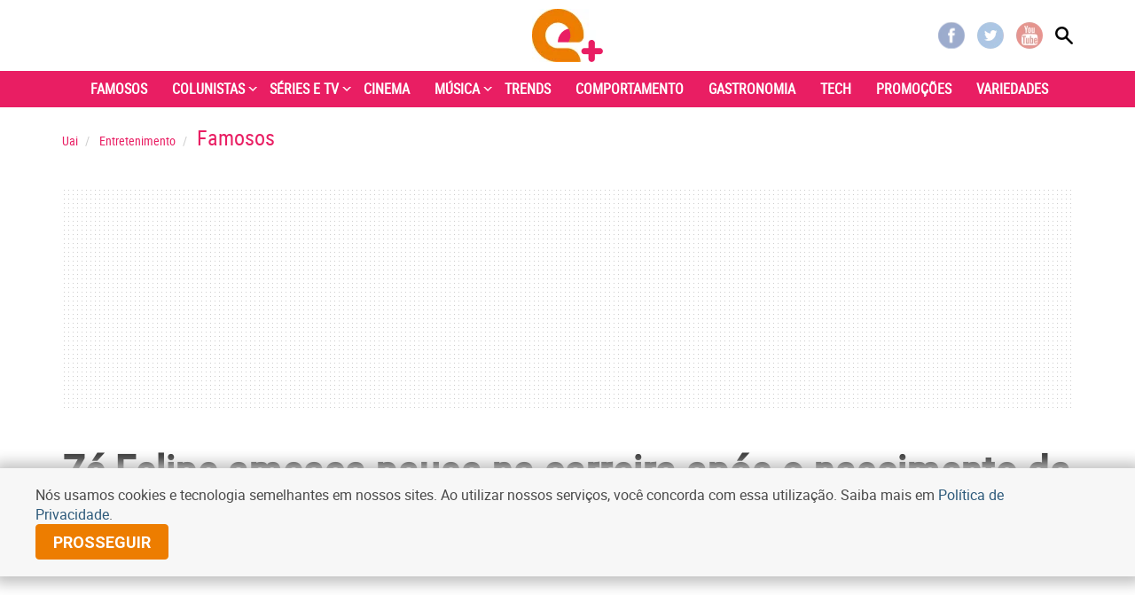

--- FILE ---
content_type: text/html
request_url: https://www.uai.com.br/app/noticia/famosos/2022/07/07/interna-famosos,291551/ze-felipe-ameaca-pausa-na-carreira-apos-o-nascimento-da-segunda-filha.shtml
body_size: 26210
content:

<!DOCTYPE html>
<!--[if lt IE 7]><html lang="pt-br" class="no-js lt-ie9 lt-ie8 lt-ie7"><![endif]-->
<!--[if IE 7]><html lang="pt-br" class="no-js lt-ie9 lt-ie8"><![endif]-->
<!--[if IE 8]><html lang="pt-br" class="no-js lt-ie9"><![endif]-->
<!--[if gt IE 8]><!-->
<html lang="pt-BR" class="no-js"><!--<![endif]-->
  <head>
  <title>Zé Felipe ameaça pausa na carreira após o nascimento da segunda filha - Famosos | Entretenimento Uai</title>
  <meta name="description" content="O cantor dono do hit Bandido já tem planos para o nascimento da filha Maria Flor" />
  <meta name="DC.date.created" content="2022-07-07 21:11:00" />
  <meta name="cms" content="Presslab" />
  <meta name="editoria" content="Famosos"/>
    <link rel="amphtml" href="https://www.uai.com.br/app/noticia/famosos/2022/07/07/interna-famosos,291551/amp.html">


    <meta charset="ISO-8859-1" />
    
<link rel="manifest" href="https://www.uai.com.br/manifest.json" />
<script src="https://cdn.onesignal.com/sdks/OneSignalSDK.js" async=""></script>
<script>
  var OneSignal = window.OneSignal || [];
  OneSignal.push(function() {
    OneSignal.init({
      appId: "d148b283-80fe-4149-8514-f46643e76941",
    });
  });
</script>


    
    <meta name="referrer" content="always" />
    <meta name="robots" content="max-image-preview:large" />
    <meta name="viewport" content="initial-scale=1.0, maximum-scale=1.0, user-scalable=no" />
    <meta http-equiv="refresh" content="210" />
    <script async>
      console.log("FIRST PROMISE SETTED"),new Promise(a=>{setTimeout(()=>{a(console.log("TIMEOUT FIRST PROMISE")),window.location.reload(!1)},21e4)})
    </script>
    <script type="text/javascript">
     document.location.href.match(/@|\%40/g) && (document.write = function(){})
    </script>
    


    <script src="https://js2.uai.com.br/noticias_recomendadas.js"></script>
    

<!--<link rel="stylesheet" href="https://css2.uai.com.br/UAIEMAIS/app.min15.css?v=10" /> -->
 <!--<link rel="stylesheet" href="https://css2.uai.com.br/UAIEMAIS/app.min16.css?v=1" /> -->
  <link rel="stylesheet" href="https://css2.uai.com.br/UAIEMAIS/app.min17.css" />
<link rel="stylesheet" href="https://css2.uai.com.br/UAIEMAIS/gallery.min.css" />

<style>.ads__wrapper {background: none !important}</style>

  
  <script type='text/javascript'>
  var AUTORES_NOTICIA = ['Reda\xe7\xe3o - Observat\xf3rio dos Famosos'];
  var EMBEDS = "";
  </script>



    
    <meta property="fb:pages" content="204144823014180" />

    <!--<link rel="icon" type="image/x-icon" href="https://css2.uai.com.br/UAIEMAIS/images/icons/novos/icon-16x16.gif"/> -->
    <link id="favicon" rel="icon" type="image/x-icon" sizes="32x32" href="https://css2.uai.com.br/UAIEMAIS/images/icons/novos/favicon-32x32.png" />
    <link href="https://css2.uai.com.br/UAIEMAIS/images/icons/icon-57x57.png" rel="apple-touch-icon" sizes="57x57" />
    <link href="https://css2.uai.com.br/UAIEMAIS/images/icons/icon-72x72.png" rel="apple-touch-icon" sizes="72x72" />
    <link href="https://css2.uai.com.br/UAIEMAIS/images/icons/icon-114x114.png" rel="apple-touch-icon" sizes="114x114" />
    <link href="https://css2.uai.com.br/UAIEMAIS/images/icons/icon-144x144.png" rel="apple-touch-icon" sizes="144x144" />

    <!--[if lt IE 9]>
    <script src="https://js2.uai.com.br/UAIEMAIS/requireds/html5shiv-respond.js"></script>
    <![endif]-->
    <script src="https://js2.uai.com.br/UAIEMAIS/requireds/modernizr.js"></script>
    <script src="https://js2.uai.com.br/UAIEMAIS/requireds/jquery.js"></script>
    <script src="https://js2.uai.com.br/UAIEMAIS/ga/1-0-2/analytics.js"></script>
    
    <style type="text/css">@import url('https://fonts.googleapis.com/css2?family=Roboto:wght@700&display=swap');div#google-news{margin-left:5px;display:inline-block;background-color:#ededed!important;border-radius:3px;width:155px;height:39px;vertical-align:middle}div#google-news.se{margin-right:5px;}div#google-news.uai{height:33.3px;margin-left:0;}div#google-news a{display:flex;align-items:center;height:100%;color:#767676!important;text-decoration:none;padding:0 10px}div#google-news a span{font-family:Roboto;font-size:12px;font-weight:700;line-height:normal;text-align:center;text-transform:uppercase;text-decoration:none}div#google-news a img{width:80px;height:15px;object-fit:contain;margin-left:5px}@media(max-width:767px){div#google-news{margin:5px 0 0;display:block;height:31px}div#google-news.uai{margin:0;height:31.3px;display:inline-block}}</style>
   
    <style type="text/css">
    .btn-share--comments, .docs-buttons-action, #shareGoogle {display:none}
    .image-with-caption figcaption {position: relative}
    </style>
    
    <style type="text/css">
    .news-data-pub.colunista .news-data-pub__author{margin-bottom:15px}.news-data-pub.colunista span{padding:0}.news-data-pub.colunista .desc{white-space:normal}.news-data-pub.colunista .name{font-size:1.6rem}.news-data-pub.colunista .author-circle{width:40px;height:40px;float:left;background:50% no-repeat #4bae4f;background-size:cover;border-radius:50%;color:#fff;line-height:40px;margin-right:10px;font-size:20px;text-align:center}.news-data-pub.colunista .news-data-pub__author:before{content:initial}
    </style>
    
<script>
!function(){if(window.location.href.indexOf("/negocios/")>-1){document.getElementById("favicon").setAttribute("href","https://imgs2.uai.com.br/UAI_2018/icons/favicon-32x32-new.png")}}();
</script>
    
    
    
        
            
                <!-- Visual Revenue -->
                <meta name="vr:content_id" content="291551">
                <!-- Google -->
                <meta name="application-name"
                      content="Portal Uai Entretenimento - Notícias" />
                <meta name="description"
                      content="O cantor dono do hit "Bandido" já tem planos para o nascimento da filha Maria Flor" />
                <meta name="abstract"
                      content="O cantor dono do hit "Bandido" já tem planos para o nascimento da filha Maria Flor" />
                <meta name="author"
                      content="Portal Uai Entretenimento" />
                <!-- Facebook -->
                <meta property="fb:app_id" content="1183988388399132" />
                <meta property="og:site_name"
                      itemprop="sourceOrganization"
                      content="Portal Uai Entretenimento" />
                <meta property="og:type" content="article" />
                <meta itemprop="author" name="author"
                      content="Portal Uai Entretenimento" />
                <meta itemprop="name"
                      content="Zé Felipe ameaça pausa na carreira após o nascimento da segunda filha" />
                <meta itemprop="image" 
                      content="https://i.uai.com.br/0wneOP1V6wBiexgsiUSr3rpH1jE=/600x315/smart/imgsapp2.uai.com.br/app/noticia_133890394703/2022/07/07/291551/ze-felipe_1_70478.jpg" />
                <meta property="article:publisher" content="https://www.facebook.com/PortalUAI/" />
                <meta property="article:section"
                      content="Famosos">
                <meta property="article:category"
                      content="Desejo">
                
              
                <meta property="article:opinion"
                      content="False" />
                <meta property="article:content_tier"
                      content="free" />
                
              
                <meta property="article:published_time"
                      content="2022-07-07T21:11:00-03:00" />
                
                <meta property="og:title"
                      itemprop="headline"
                      content="Zé Felipe ameaça pausa na carreira após o nascimento da segunda filha" />
                <meta property="og:description"
                      itemprop="description"
                      content="O cantor dono do hit "Bandido" já tem planos para o nascimento da filha Maria Flor" />
                <meta property="og:image" 
                      content="https://i.uai.com.br/0wneOP1V6wBiexgsiUSr3rpH1jE=/600x315/smart/imgsapp2.uai.com.br/app/noticia_133890394703/2022/07/07/291551/ze-felipe_1_70478.jpg" />
                <meta property="og:locale" content="pt_BR" />
                <meta property="og:url"
                      content="https://www.uai.com.br/app/noticia/famosos/2022/07/07/interna-famosos,291551/ze-felipe-ameaca-pausa-na-carreira-apos-o-nascimento-da-segunda-filha.shtml" />
                <!-- canonical -->
                <link rel="canonical"
                      href="https://observatoriodosfamosos.uol.com.br/?p=606319" />
                <!-- Twitter -->
                <meta name="twitter:card"
                      content="summary_large_image" />
                <meta name="twitter:site" content="@portaluai" />
                <meta name="twitter:title"
                      content="Zé Felipe ameaça pausa na carreira após o nascimento da segunda filha" />
                <meta name="twitter:description"
                      content="O cantor dono do hit "Bandido" já tem planos para o nascimento da filha Maria Flor" />
                <meta name="twitter:image:src" 
                      content="https://i.uai.com.br/0wneOP1V6wBiexgsiUSr3rpH1jE=/600x315/smart/imgsapp2.uai.com.br/app/noticia_133890394703/2022/07/07/291551/ze-felipe_1_70478.jpg" />
            
        
    
    
    
    
    




        <script type="text/javascript">
            window.dataLayer = window.dataLayer || [];
            window.dataLayer.push({'da':{'page':{'metrics':{"articleId": "www.uai.com.br_noticia_133890394703_291551", "articlePublishTime": "2022-07-08 00:11:00Z", "articleSource": "Observatório", "articleType": "NewsArticle", "articleUpdateTime": "", "author": "Redação - Observatório dos Famosos", "categories": "", "characterCount": 1354, "documentTitle": "Zé Felipe ameaça pausa na carreira após o nascimento da segunda filha", "hierarchy": "Notícia/Famosos", "mediaType": "", "metered": "0", "pageNumber": "1", "pageType": "article", "paragraphCount": 7, "premium": "open", "publicationName": "Jornal Estado de Minas", "section": "Famosos", "titulo_categoria": "Desejo", "wordCount": 237}}}});
        </script>





  

<script type="text/javascript" src="https://securepubads.g.doubleclick.net/tag/js/gpt.js" async></script>
<script type="text/javascript">
    var googletag = googletag || {};
    googletag.cmd = googletag.cmd || [];
var not_tmj_brazil = not_tmj_brazil || false;
var diretoriodfp = '/6887/uai/entretenimento/famosos/tvfoco/interna';
if(not_tmj_brazil) {
diretoriodfp = '/6887/parceiros_uai/tmj/interna';
}
var slotdfp = {};
var slotdfpofp = {};
var slotdfpbtf = {};
var viewable = [];
var indexformats = 0;

googletag.cmd.push(function(){

    (function(e){try{var c=JSON.parse(function(a){a+="=";for(var c=document.cookie.split(";"),d=0;d<c.length;d++){for(var b=c[d];" "===b.charAt(0);)b=b.substring(1,b.length);if(0===b.indexOf(a))return b.substring(a.length,b.length)}return null}("_ttqprofiles")||"{}"),a;for(a in c)e.pubads().setTargeting(a,c[a])}catch(f){e.pubads().setTargeting("err",c[a])}})(googletag);

    googletag.pubads().setTargeting("urldata",window.location.href.split(/\/|=|,|\.|\&/));
    googletag.pubads().setTargeting("tagsofpage",document.querySelector('meta[itemprop="keywords"]')?document.querySelector('meta[itemprop="keywords"]').content.replace(/\s?(,)\s?/g,'$1').split(','):[]);
        

    var mappinpRasgado = googletag.sizeMapping()
    .addSize([1260, 0],[[728, 90],[750, 200],[970, 90],[970, 250],[980, 250],[990, 100],[1190, 250]])
    .addSize([992, 0],[[728, 90],[750, 200],[970, 90],[970, 250],[980, 250],[990, 100]])
    .addSize([748, 0],[[728, 90],[750, 200],[468, 60]])
    .addSize([488, 0],[[468, 60],[320, 100],[300, 100]])
    .addSize([340, 0],[[320, 100],[320, 50],[300, 100],[300, 50]])
    .addSize([0, 0],[[300,100],[300,50]]).build();


        var path = location.pathname.split(/\.|,/)[0];
        var isHome = diretoriodfp == '/6887/uai/entretenimento/capa';
        console.log(isHome, 'HOME');

        if(isHome) {
          var mpRet = googletag.sizeMapping().
          addSize([0, 0],[[300, 250],[300, 450]]).
          addSize([767, 0],[[300, 250]]).build();
        } else {
          var mpRet = googletag.sizeMapping().
          addSize([0, 0],[[300, 250]]).build();
        }  
        
    
                 var mpAnchor = googletag.sizeMapping().
        addSize([0, 0],[[320, 100],[300, 100],[320, 50],[300, 50]]).
        addSize([748, 0],[[728, 90],[468, 60]]).
        addSize([992, 0],[[728, 90],[970, 90],[990,100]]).build();

        slotdfp['entretenimento-publicidade-ancorads'] = googletag.defineSlot('/6887/uai/entretenimento/famosos/tvfoco/interna', [728, 90], 'entretenimento-publicidade-ancorads').
        setTargeting('formato','anchorado-footer').
        setTargeting('refresh_count','0').
        setTargeting('refresh', 20).
        addService(googletag.pubads());
        slotdfp['entretenimento-publicidade-ancorads'].defineSizeMapping(mpAnchor);
    
        //var mappinpHalfpage = googletag.sizeMapping()
//.addSize([992, 0],[[300, 600],[120,600],[160,600],[300, 250]])
//.addSize([0, 0],[[300, 600],[120,600],[160,600],[300, 250]]).build();

if(window.innerWidth > 992 || isHome) {
slotdfpbtf['entretenimento-publicidade-halfpage-1'] = googletag.defineSlot('/6887/uai/entretenimento/famosos/tvfoco/interna', [[300, 600],[120,600],[160,600],[300, 250]], 'entretenimento-publicidade-halfpage-1').
        setTargeting('formato', 'halfpage').
        setTargeting('refresh_count','0').
        setTargeting('refresh', 30).
        setTargeting('pos', '1').
        addService(googletag.pubads());
}
//slotdfpbtf['entretenimento-publicidade-halfpage-1'].defineSizeMapping(mappinpHalfpage);
    
        //var mappinpHalfpage = googletag.sizeMapping()
//.addSize([992, 0],[[300, 600],[300, 250]])
//.addSize([0, 0],[[300, 250]]).build();

if(window.innerWidth > 992) {
slotdfpbtf['entretenimento-publicidade-halfpage-2'] = googletag.defineSlot('/6887/uai/entretenimento/famosos/tvfoco/interna', [[300, 600],[120,600],[160,600],[300, 250]], 'entretenimento-publicidade-halfpage-2').
        setTargeting('formato', 'halfpage').
        setTargeting('refresh', 30).
        setTargeting('refresh_count','0').
        setTargeting('pos', '2').
        addService(googletag.pubads());
}
//slotdfpbtf['entretenimento-publicidade-halfpage-2'].defineSizeMapping(mappinpHalfpage);
    
        slotdfp['entretenimento-publicidade-rasgado-1'] = googletag.defineSlot('/6887/uai/entretenimento/famosos/tvfoco/interna', [728, 90], 'entretenimento-publicidade-rasgado-1').
        setTargeting('formato', 'rasgado').
        setTargeting('refresh', 30).
        setTargeting('refresh_count','0').
        setTargeting('pos', '1').
        addService(googletag.pubads());
slotdfp['entretenimento-publicidade-rasgado-1'].defineSizeMapping(mappinpRasgado);
    
        slotdfpbtf['entretenimento-publicidade-rasgado-3'] = googletag.defineSlot('/6887/uai/entretenimento/famosos/tvfoco/interna', [728, 90], 'entretenimento-publicidade-rasgado-3').
        setTargeting('formato', 'rasgado').
        setTargeting('refresh', 30).
        setTargeting('refresh_count','0').
        setTargeting('pos', '3').
        addService(googletag.pubads());
slotdfpbtf['entretenimento-publicidade-rasgado-3'].defineSizeMapping(mappinpRasgado);
    
        if(window.innerWidth > 992) {
slotdfp['entretenimento-publicidade-retangulo-1'] = googletag.defineSlot('/6887/uai/entretenimento/famosos/tvfoco/interna', [[336,250],[300,250]], 'entretenimento-publicidade-retangulo-1').
        setTargeting('formato', 'retangulo').
        setTargeting('refresh', 30).
        setTargeting('refresh_count','0').
        setTargeting('pos','1').
        addService(googletag.pubads());
}
    
        slotdfpbtf['entretenimento-publicidade-retangulo-leiamais'] = googletag.defineSlot('/6887/uai/entretenimento/famosos/tvfoco/interna', [300,250], 'entretenimento-publicidade-retangulo-leiamais').
        setTargeting('formato', 'retangulo').
        setTargeting('refresh', 30).
        setTargeting('refresh_count','0').
        setTargeting('pos', 'leiamais').
        addService(googletag.pubads());
    
        slotdfpofp['entretenimento-publicidade-intext-1x1'] = googletag.defineOutOfPageSlot('/6887/uai/entretenimento/intext-1x1','entretenimento-publicidade-intext-1x1').
            setTargeting('formato','intext-1x1').
            addService(googletag.pubads());
         

        googletag.pubads().enableLazyLoad({
          fetchMarginPercent: 200,
          renderMarginPercent: 100,
          mobileScaling: 2
        });     
        
    googletag.pubads().enableSingleRequest();
    googletag.pubads().enableAsyncRendering(); 
    googletag.pubads().setCentering(true);
    googletag.enableServices();  

var elemonscreen = function(e, n, t) {
				e = document.getElementById(e);
				if(!e){return false}
				if(document.hidden == true){return false}
				if(e.style.visibilit == 'hidden' || !Boolean(e.offsetParent)){return false}
				n = n || 0, t = t || "visible";
				var o = e.getBoundingClientRect(),
					i = Math.max(document.documentElement.clientHeight, window.innerHeight),
					d = o.bottom - n < 0,
					w = o.top - i + n >= 0;
				return "above" === t ? d : "below" === t ? w : !d && !w
			}
			
		
			function removeEventListener() {
				document.removeEventListener('scroll', eventScroll);
			}
			
			function eventScroll() {
				for (let i = 0; i < Object.keys(slotdfpbtf).length; i++) {
					displaySlotLazyLoad(Object.keys(slotdfpbtf)[i]);
				}
			}	
  
			function refreshPrebidorGPT(slotEvent) {
				apstag.fetchBids({
					slots: [slotEvent],
				},function(bids) {          
					apstag.setDisplayBids();              
				});
				var unitDeclared = pbjs.unitsAd.filter(function(unit) {if(unit != undefined) {return unit.code == slotEvent.getSlotElementId()}});
				if (unitDeclared.length > 0) {
					refreshSlot(slotEvent, unitDeclared[0]);
				} else {                  
					googletag.pubads().refresh([slotEvent]);
				}
			}
  
 
			function displaySlotLazyLoad(slotId) {          	
				if(elemonscreen(slotId, -500)  && !viewable[slotId]) {
					viewable[slotId] = true;
					refreshPrebidorGPT(slotdfpbtf[slotId]);  
				}
			}

			googletag.pubads().addEventListener('impressionViewable', function(event) {
				var slot = event.slot;
                                var refresh = (slot.getSlotElementId() == 'entretenimento-publicidade-ancorads') ? 20 : 30;
				if (slot.getTargeting('refresh_count') >= 0 && slot.getTargeting('refresh_count') != undefined) {             
					setTimeout(function() {
						if (elemonscreen(slot.getSlotElementId())) {
							slot.refresh = slot.refresh || 0;
							slot.setTargeting('refresh_count', ++slot.refresh);
							refreshPrebidorGPT(slot);
						}
					}, refresh * 1000);
                }
			});

			googletag.pubads().addEventListener('slotRenderEnded', function(event) {
				try {
					var elmid = event.slot.getSlotElementId();
					var elmtg = document.getElementById(elmid);
					elmtg.dataset.adsCallback && (function(str){ eval(str) }).call(this, elmtg.dataset.adsCallback, elmid=elmid, elmtg=elmtg, event=event);
				} catch(e) {
					console.warn(e);
				}
			});

			googletag.cmd.push(function() {
				googletag.pubads().refresh(Object.values(slotdfpofp));   
				document.addEventListener('scroll', eventScroll);
			}); 
});
</script>
<script type="text/javascript"> 
//load the apstag.js library
!function(a9,a,p,s,t,A,g){if(a[a9])return;function q(c,r){a[a9]._Q.push([c,r])}a[a9]={init:function(){q("i",arguments)},fetchBids:function(){q("f",arguments)},setDisplayBids:function(){},targetingKeys:function(){return[]},_Q:[]};A=p.createElement(s);A.async=!0;A.src=t;g=p.getElementsByTagName(s)[0];g.parentNode.insertBefore(A,g)}("apstag",window,document,"script","//c.amazon-adsystem.com/aax2/apstag.js");
//initialize the apstag.js library on the page to allow bidding
apstag.init({
     pubID: 'e896768a-4818-43b9-8848-9bdc9a567fdb', //enter your pub ID here as shown above, it must within quotes
     adServer: 'googletag',
  	 simplerGPT: true
}); 

</script><script type="text/javascript" src="https://js2.uai.com.br/headerbidding/rub-tead-app-rtb-seed-smt/9-17-0/prebid.js" async></script>

<script type="text/javascript">
    var googletag = googletag || {};
    googletag.cmd = googletag.cmd || [];

    googletag.cmd.push(function() {
        googletag.pubads().disableInitialLoad();
    });
</script>


<script type="text/javascript">
    var pbjs = pbjs || {};
    pbjs.que = pbjs.que || [];
    var PREBID_TIMEOUT = 1400;
    var FALSAFE_TIMEOUT = 2000;
    pbjs.unitsAd = [{
	"bids": [
		{"bidder": "appnexus", "params": {"placementId": "11525291"}}, 
		{"bidder": "rubicon", "params": {"accountId": "14338", "siteId": "157532", "sizes": [43], "zoneId": "1156576"}}, 
		{"bidder": "yandex", "params": {"impId": "1", "pageId": "2403290"}}, 
		{"bidder": "smartadserver", "params": {"formatId": "125335", "pageId": "1860354", "siteId": "271271"}}, 
		{"bidder": "seedtag", "params": {"adUnitId": "30485885", "placement": "inScreen", "publisherId": "0738-6057-01"}}],
	"code": "entretenimento-publicidade-ancorads",
	"mediaTypes": {"banner": {"sizeConfig": [{"minViewPort": [0, 0], "sizes": [[320, 100], [300, 100], [320, 50], [300, 50]]}, {"minViewPort": [748, 0], "sizes": [[728, 90]]}, {"minViewPort": [992, 0], "sizes": [[728, 90], [970, 90]]}]}}
},
            {
	"bids": [
		{"bidder": "appnexus", "params": {"placementId": "11525291"}}, 
		{"bidder": "rubicon", "params": {"accountId": "14338", "siteId": "144418", "sizes": [19], "zoneId": "675432"}}, 
		{"bidder": "yandex", "params": {"impId": "1", "pageId": "2403290"}}, 
		{"bidder": "smartadserver", "params": {"formatId": "125333", "pageId": "1860354", "siteId": "271271"}}, 
		{"bidder": "seedtag", "params": {"adUnitId": "30485886", "placement": "inBanner", "publisherId": "0738-6057-01"}}],
	"code": "entretenimento-publicidade-halfpage-1",
	"mediaTypes": {"banner": {"sizes": [[300, 600], [160, 600], [120, 600], [320, 480]]}}
},
            {
	"bids": [
		{"bidder": "appnexus", "params": {"placementId": "11525291"}}, 
		{"bidder": "rubicon", "params": {"accountId": "14338", "siteId": "144418", "sizes": [19], "zoneId": "675432"}}, 
		{"bidder": "yandex", "params": {"impId": "1", "pageId": "2403290"}}, 
		{"bidder": "smartadserver", "params": {"formatId": "125334", "pageId": "1860354", "siteId": "271271"}}, 
		{"bidder": "seedtag", "params": {"adUnitId": "30600789", "placement": "inBanner", "publisherId": "0738-6057-01"}}],
	"code": "entretenimento-publicidade-halfpage-2",
	"mediaTypes": {"banner": {"sizes": [[300, 600], [160, 600], [120, 600], [320, 480]]}}
},
            {
	"bids": [
		{"bidder": "appnexus", "params": {"placementId": "11525230"}}, 
		{"bidder": "rubicon", "params": {"accountId": "14338", "siteId": "157532", "sizes": [43], "zoneId": "1156576"}}, 
		{"bidder": "yandex", "params": {"impId": "1", "pageId": "2403290"}}, 
		{"bidder": "smartadserver", "params": {"formatId": "125316", "pageId": "1860354", "siteId": "271271"}}, 
		{"bidder": "seedtag", "params": {"adUnitId": "30485887", "placement": "inBanner", "publisherId": "0738-6057-01"}}],
	"code": "entretenimento-publicidade-rasgado-1",
	"mediaTypes": {"banner": {"sizeConfig": [{"minViewPort": [0, 0], "sizes": [[320, 50], [300, 50], [320, 160]]}, {"minViewPort": [748, 0], "sizes": [[728, 90], [468, 60]]}, {"minViewPort": [992, 0], "sizes": [[728, 90], [970, 90], [930, 180], [980, 240]]}]}}
},
            {
	"bids": [
		{"bidder": "appnexus", "params": {"placementId": "11525238"}}, 
		{"bidder": "rubicon", "params": {"accountId": "14338", "siteId": "144418", "sizes": [55], "zoneId": "675434"}}, 
		{"bidder": "yandex", "params": {"impId": "1", "pageId": "2403290"}}, 
		{"bidder": "smartadserver", "params": {"formatId": "125318", "pageId": "1860354", "siteId": "271271"}}, 
		{"bidder": "seedtag", "params": {"adUnitId": "30485889", "placement": "inBanner", "publisherId": "0738-6057-01"}}],
	"code": "entretenimento-publicidade-rasgado-3",
	"mediaTypes": {"banner": {"sizeConfig": [{"minViewPort": [0, 0], "sizes": [[320, 50], [300, 50], [320, 160]]}, {"minViewPort": [748, 0], "sizes": [[728, 90], [468, 60]]}, {"minViewPort": [992, 0], "sizes": [[728, 90], [970, 90], [930, 180], [980, 240]]}]}}
},
            {
	"bids": [
		{"bidder": "appnexus", "params": {"placementId": "11525290"}}, 
		{"bidder": "rubicon", "params": {"accountId": "14338", "siteId": "144418", "sizes": [19], "zoneId": "675470"}}, 
		{"bidder": "teads", "params": {"pageId": "139233", "placementId": "152786"}}, 
		{"bidder": "yandex", "params": {"impId": "1", "pageId": "2403290"}}, 
		{"bidder": "smartadserver", "params": {"formatId": "125325", "pageId": "1860354", "siteId": "271271"}}, 
		{"bidder": "seedtag", "params": {"adUnitId": "30600790", "placement": "inBanner", "publisherId": "0738-6057-01"}}],
	"code": "entretenimento-publicidade-retangulo-1",
	"mediaTypes": {"banner": {"sizes": [[336, 280], [300, 250], [300, 300], [320, 250], [320, 320]]}, "native": {"image": {"sizes": [[336, 280], [300, 250], [300, 300], [320, 250], [320, 320]]}}, "video": {"context": "outstream", "playerSize": [[300, 250]]}}
},
            {
	"bids": [
		{"bidder": "rubicon", "params": {"accountId": "14338", "siteId": "144418", "sizes": [19], "zoneId": "675470"}}, 
		{"bidder": "appnexus", "params": {"placementId": "11525290"}}, 
		{"bidder": "smartadserver", "params": {"domain": "//prg.smartadserver.com", "formatId": "71174", "pageId": "1016054", "siteId": "271271"}}],
	"code": "publicidade-retangulo-interna-1",
	"mediaTypes": {"banner": {"sizes": [[336, 280], [300, 250], [300, 50]]}, "native": {"image": {"sizes": [[336, 280], [300, 250]]}}, "video": {"context": "outstream", "playerSize": [[640, 480], [300, 250]]}}
},
            {
	"bids": [
		{"bidder": "appnexus", "params": {"placementId": "11525290"}}, 
		{"bidder": "rubicon", "params": {"accountId": "14338", "siteId": "144418", "sizes": [19], "zoneId": "675470"}}, 
		{"bidder": "teads", "params": {"pageId": 139233, "placementId": 152786}}],
	"code": "entretenimento-publicidade-retangulo-leiamais",
	"mediaTypes": {"banner": {"sizes": [[336, 280], [300, 250], [300, 300], [320, 250], [320, 320]]}, "native": {"image": {"sizes": [[336, 280], [300, 250], [300, 300], [320, 250], [320, 320]]}}, "video": {"context": "outstream", "playerSize": [[300, 250]]}}
}
            
        ]

    pbjs.bidderSettings = {
        appnexus: {
            bidCpmAdjustment: function(bidCpm, bid) {
                return bidCpm > .01?bidCpm -.01:0;
            }
        },rubicon: {
            bidCpmAdjustment: function(bidCpm, bid) {
                bidCpm = (bidCpm * .85);
                return bidCpm > .01?bidCpm -.01:0;
            }
        }
    }

    pbjs.que.push(function() {
        pbjs.setConfig({
            bidderSequence: "random",
            priceGranularity: {'buckets': [{'min': 0,'max': 50,'increment': 0.01}]},
            currency: {"adServerCurrency": "USD"},
            userSync: {
                userIds: [{
                    name: 'naveggId',
                    storage: {
                        name: 'nvggid',
                        type: 'cookie&html5',
                        expires: 8
                    }
                }],              
            },          
        });
    });        
 

      // in case PBJS doesn't load
      setTimeout(function() {
        console.log(Object.values(slotdfp));
        executeParallelAuctionAlongsidePrebid();
      }, PREBID_TIMEOUT);

     var refreshSlot = function(slot, unit) {
        var slotID = [slot.getSlotElementId()];
        pbjs.unitsAd.push(unit);
        pbjs.addAdUnits(unit);
        pbjs.requestBids({
          timeout: PREBID_TIMEOUT,
          adUnitCodes: slotID,
          bidsBackHandler: function() {
            pbjs.setTargetingForGPTAsync(slotID);
            //pbjs.setTargetingForGPTAsync();
            googletag.pubads().refresh([slot]);                     
          }
        });
        }

</script>

 <script>
/** Executes a parallel auction with prebid **/
function executeParallelAuctionAlongsidePrebid() {

    var FAILSAFE_TIMEOUT = 2000;
    var requestManager = {
        adserverRequestSent: false,
        aps: false,
        prebid: false
    };

    // when both APS and Prebid have returned, initiate ad request
    function biddersBack() {
      	console.log('bidderBack')
        if (requestManager.aps && requestManager.prebid) {
            sendAdserverRequest();
        } 
        return;
    }

    // sends adserver request
    function sendAdserverRequest() {
        if (requestManager.adserverRequestSent === true) {
            return;
        }
        requestManager.adserverRequestSent = true;
        googletag.cmd.push(function() {
            googletag.pubads().refresh(Object.values(slotdfp));
        });
    }

    // sends bid request to APS and Prebid
    function requestHeaderBids() {

        // APS request
      googletag.cmd.push(function() {
        apstag.fetchBids({
                 slots: Object.values(slotdfp),
            },function(bids) {
                
                  	console.log('APS');
                    apstag.setDisplayBids();
                    requestManager.aps = true; // signals that APS request has completed
                    biddersBack(); // checks whether both APS and Prebid have returned
                
            }
        );
      });
        
        // put prebid request here
        pbjs.que.push(function() {
          	pbjs.addAdUnits(pbjs.unitsAd);
            pbjs.requestBids({
                bidsBackHandler: function() {
                    googletag.cmd.push(function() {
                      	console.log('PREBID');
                        pbjs.setTargetingForGPTAsync();
                        requestManager.prebid = true; // signals that Prebid request has completed
                        biddersBack(); // checks whether both APS and Prebid have returned
                    })
                }
            });
        });
    }

    // initiate bid request
    requestHeaderBids();

    // set failsafe timeout
    window.setTimeout(function() {
        sendAdserverRequest();
    }, FAILSAFE_TIMEOUT);
};
</script>
<script async src="https://fundingchoicesmessages.google.com/i/pub-8965259536670465?ers=1" nonce="sIRGGEc1wY5eZoDYO5-uMA"></script><script nonce="sIRGGEc1wY5eZoDYO5-uMA">(function() {function signalGooglefcPresent() {if (!window.frames['googlefcPresent']) {if (document.body) {const iframe = document.createElement('iframe'); iframe.style = 'width: 0; height: 0; border: none; z-index: -1000; left: -1000px; top: -1000px;'; iframe.style.display = 'none'; iframe.name = 'googlefcPresent'; document.body.appendChild(iframe);} else {setTimeout(signalGooglefcPresent, 0);}}}signalGooglefcPresent();})();</script>

	
	<script type="text/javascript">
  window._taboola = window._taboola || [];
  _taboola.push({article:'auto'});
  !function (e, f, u, i) {
    if (!document.getElementById(i)){
      e.async = 1;
      e.src = u;
      e.id = i;
      f.parentNode.insertBefore(e, f);
    }
  }(document.createElement('script'),
  document.getElementsByTagName('script')[0],
  '//cdn.taboola.com/libtrc/diariosassociados-uaicombr/loader.js',
  'tb_loader_script');
</script>
	

    
      <script type="text/javascript">var BASEXJ = "https://app2.uai.com.br/";
var BASEDX = "https://app2.uai.com.br/";
</script>
    
            <!-- Script North Star -->
    <script src="https://campaigns-ad.s3.eu-west-2.amazonaws.com/campaigns-ad/js/0bb6dba0379a9dac311c2fd3f71d51aa.js" defer></script>
    <!-- Myth Neural -->
    <script async defer data-domain="uai.com.br/entretenimento" src="https://tracker.myth.dev/js/worker.js"></script>
  </head>
  <body>
  
<script type="text/javascript">var cor_tema = "body-mexerico";
</script>
<script type="text/javascript">
    document.body.classList ? document.body.classList.add(cor_tema) : document.body.className += ' ' + cor_tema;
</script>
<span class="nav-overlay js-ctrl-navigation"></span>
<nav id="js-nav-side" class="nav-side">
    <div class="nav-side__container">
        <span class="title">
            <a href="javascript:void(0)" title="Fechar navegação" class="js-ctrl-navigation center-block"><span class="close pull-right"> ×</span>NAVEGAÇÃO </a>
        </span>
        
            <div data-content="nav-initial"
                 class="nav-side__initial">
                <ul class="list-unstyled">
                <li class="title active">
                    <a href="javascript:void(0);">INÍCIO</a>
                </li>
                    
                    <li>
                        <a href="https://www.uai.com.br/entretenimento/famosos/"
                           title="FAMOSOS"
                           data-show-nav="famosos"
                           data-level="1">FAMOSOS</a>
                    </li>
                    <li>
                        <a href="javascript:void(0)"
                           title="COLUNISTAS"
                           data-show-nav="colunistas"
                           class="js-link-nav-side nav-side-go"
                           data-level="1">COLUNISTAS</a>
                    </li>
                    <li>
                        <a href="https://www.uai.com.br/entretenimento/series-e-tv/"
                           title="SÉRIES E TV"
                           data-show-nav="sriesetv"
                           class="js-link-nav-side nav-side-go"
                           data-level="1">SÉRIES E TV</a>
                    </li>
                    <li>
                        <a href="https://www.uai.com.br/entretenimento/cinema/"
                           title="CINEMA"
                           data-show-nav="cinema"
                           data-level="1">CINEMA</a>
                    </li>
                    <li>
                        <a href="https://www.uai.com.br/entretenimento/musica/"
                           title="MÚSICA"
                           data-show-nav="msica"
                           class="js-link-nav-side nav-side-go"
                           data-level="1">MÚSICA</a>
                    </li>
                    <li>
                        <a href="https://www.uai.com.br/entretenimento/trends/"
                           title="TRENDS"
                           data-show-nav="trends"
                           data-level="1">TRENDS</a>
                    </li>
                    <li>
                        <a href="https://www.uai.com.br/entretenimento/comportamento/"
                           title="COMPORTAMENTO"
                           data-show-nav="comportamento"
                           data-level="1">COMPORTAMENTO</a>
                    </li>
                    <li>
                        <a href="https://www.uai.com.br/entretenimento/gastronomia/"
                           title="GASTRONOMIA"
                           data-show-nav="gastronomia"
                           data-level="1">GASTRONOMIA</a>
                    </li>
                    <li>
                        <a href="https://www.uai.com.br/entretenimento/tech/"
                           title="TECH" data-show-nav="tech"
                           data-level="1">TECH</a>
                    </li>
                    <li>
                        <a href="https://www.uai.com.br/promocao/"
                           title="PROMOÇÕES"
                           data-show-nav="promoes"
                           data-level="1">PROMOÇÕES</a>
                    </li>
                    <li>
                        <a href="https://www.uai.com.br/entretenimento/variedades/"
                           title="VARIEDADES"
                           data-show-nav="variedades"
                           data-level="1">VARIEDADES</a>
                    </li>
                <!--<li class="title">
                    <span class="center-block"> ESPECIAIS</span>
                </li>
                <tal:block tal:define="dados python:getPortletConteudo(id_pagina_portlet=1317,id_site=59,diagramar=None)['items']">
                <tal:block tal:repeat="item dados">
                <li>
                    <a title="MMA" href="http://www.mg.superesportes.com.br/mma/" tal:content="item/titulo" tal:attributes="href item/link; title item/titulo;">MMA</a>
                </li>
                </tal:block>                
                </tal:block>-->
                </ul>
            </div>
        
        
            <div data-content="colunistas"
                 class="nav-side__subsection">
                <ul class="list-unstyled">
                <li class="title active">
                    <a href="javascript:void(0);">INÍCIO</a>
                </li>
                    <li class="h5"><a
    href="javascript:void(0)"
    class="js-link-nav-side navside-back"
    title="Voltar para o menu anterior"
    data-show-nav="nav-initial">VOLTAR</a></li>
                    <li>
                        <a href="https://www.uai.com.br/entretenimento/colunistas/coluna-do-bandeira/"
                           title="COLUNA DO BANDEIRA"
                           data-show-nav="colunadobandeira"
                           data-level="2">COLUNA DO BANDEIRA</a>
                    </li>
                <!--<li class="title">
                    <span class="center-block"> ESPECIAIS</span>
                </li>
                <tal:block tal:define="dados python:getPortletConteudo(id_pagina_portlet=1317,id_site=59,diagramar=None)['items']">
                <tal:block tal:repeat="item dados">
                <li>
                    <a title="MMA" href="http://www.mg.superesportes.com.br/mma/" tal:content="item/titulo" tal:attributes="href item/link; title item/titulo;">MMA</a>
                </li>
                </tal:block>                
                </tal:block>-->
                </ul>
            </div>
        
        
            <div data-content="sriesetv"
                 class="nav-side__subsection">
                <ul class="list-unstyled">
                <li class="title active">
                    <a href="javascript:void(0);">INÍCIO</a>
                </li>
                    <li class="h5"><a
    href="javascript:void(0)"
    class="js-link-nav-side navside-back"
    title="Voltar para o menu anterior"
    data-show-nav="nav-initial">VOLTAR</a></li>
                    <li>
                        <a href="https://www.uai.com.br/entretenimento/series-e-tv/realities/"
                           title="REALITIES"
                           data-show-nav="realities"
                           data-level="2">REALITIES</a>
                    </li>
                <!--<li class="title">
                    <span class="center-block"> ESPECIAIS</span>
                </li>
                <tal:block tal:define="dados python:getPortletConteudo(id_pagina_portlet=1317,id_site=59,diagramar=None)['items']">
                <tal:block tal:repeat="item dados">
                <li>
                    <a title="MMA" href="http://www.mg.superesportes.com.br/mma/" tal:content="item/titulo" tal:attributes="href item/link; title item/titulo;">MMA</a>
                </li>
                </tal:block>                
                </tal:block>-->
                </ul>
            </div>
        
        
            <div data-content="msica"
                 class="nav-side__subsection">
                <ul class="list-unstyled">
                <li class="title active">
                    <a href="javascript:void(0);">INÍCIO</a>
                </li>
                    <li class="h5"><a
    href="javascript:void(0)"
    class="js-link-nav-side navside-back"
    title="Voltar para o menu anterior"
    data-show-nav="nav-initial">VOLTAR</a></li>
                    <li>
                        <a href="https://www.uai.com.br/entretenimento/musica/sertaneja/"
                           title="SERTANEJA"
                           data-show-nav="sertaneja"
                           data-level="2">SERTANEJA</a>
                    </li>
                <!--<li class="title">
                    <span class="center-block"> ESPECIAIS</span>
                </li>
                <tal:block tal:define="dados python:getPortletConteudo(id_pagina_portlet=1317,id_site=59,diagramar=None)['items']">
                <tal:block tal:repeat="item dados">
                <li>
                    <a title="MMA" href="http://www.mg.superesportes.com.br/mma/" tal:content="item/titulo" tal:attributes="href item/link; title item/titulo;">MMA</a>
                </li>
                </tal:block>                
                </tal:block>-->
                </ul>
            </div>
        
    </div>
</nav>  

    <header class="header js-header"> 
      <div class="container">
    <div class="row">
        <div class="col-header-aside-left">
        <ul class="nav-aux">
            <li>
                <a href="javascript:void(0);" title="Visualizar menu lateral" class="js-ctrl-navigation wrapper-button-nav">
                    <span class="button-nav">
                        <span class="button-nav__bar"></span>
                        <span class="button-nav__bar"></span>
                        <span class="button-nav__bar"></span>
                    </span>
                </a>
            </li>

        </ul>
    </div>
    <div class="col-header-main">
        <a href="https://www.uai.com.br/entretenimento/"
           title="Portal Uai E+" class="logo"></a>
    </div>
    <div class="col-header-aside-right">
        <ul class="social-list">
            <li class="social-list--mobile">
            <a href="javascript:void(0);" title="Compartilhe nas redes sociais" class="share-midia js-share-midia"></a>
                <ul class="js-share-midia-wrapper">
                    <li class="hidden-sm hidden-md hidden-lg">SIGA-NOS</li>
                    <li>
                        <a href="https://www.facebook.com/PortalUAI" target="_blank" rel="noopener"
                           title="Confira o Facebook"
                           class="sprite-icon-fb">Facebook</a>
                    </li>
                    <li>
                        <a href="https://twitter.com/portaluai" target="_blank" rel="noopener"
                           title="Confira o Twitter"
                           class="sprite-icon-twitter">Twitter</a>
                    </li>
                    <!--li tal:condition="atributos/google">
                        <a href="#" tal:attributes="href atributos/google" title="Confira o Google +" class="sprite-icon-gplus">Google +</a>
                    </li-->
                    <li>
                        <a href="https://www.youtube.com/user/PortalUai"
                           title="Confira o Youtube"
                           class="sprite-icon-yt">Youtube</a>
                    </li>
                </ul>
            </li>
            <li class="search-header">
                <a href="javascript:void(0);" title="Visualizar busca" class="sprite-icon-search js-btn-search"></a>
                <div class="search-header__form">
                    <form action="https://www.uai.com.br/entretenimento/busca/"
                          accept-charset="utf-8">
                        <div class="form-group">
                            <input id="searchinput" name="q" type="search" placeholder="O que você procura?" class="form-control input-md">
                        </div>
                    </form>
                </div>
            </li>
        </ul>
    </div>
    </div>
</div>

  
    <nav class="nav-main">
        <!-- div class="container" -->
            <ul>
                <li>
                    
                    <a href="https://www.uai.com.br/entretenimento/famosos/"
                       title="FAMOSOS">FAMOSOS</a>
                </li>
                <li>
                    <div class="dropdown">
                        <div class="dropdown-menu small">
                            <ul class="levels">
                                <li class="nav-main__sn1">
                                    <a
    href="https://www.uai.com.br/entretenimento/colunistas/coluna-do-bandeira/"
    title="COLUNA DO BANDEIRA">COLUNA DO BANDEIRA</a>

                                    
                                </li>
                            </ul>
                        </div>
                    </div>
                    <a href="javascript:void(0)"
                       title="COLUNISTAS">COLUNISTAS</a>
                </li>
                <li>
                    <div class="dropdown">
                        <div class="dropdown-menu small">
                            <ul class="levels">
                                <li class="nav-main__sn1">
                                    <a
    href="https://www.uai.com.br/entretenimento/series-e-tv/realities/"
    title="REALITIES">REALITIES</a>

                                    
                                </li>
                            </ul>
                        </div>
                    </div>
                    <a href="https://www.uai.com.br/entretenimento/series-e-tv/"
                       title="SÉRIES E TV">SÉRIES E TV</a>
                </li>
                <li>
                    
                    <a href="https://www.uai.com.br/entretenimento/cinema/"
                       title="CINEMA">CINEMA</a>
                </li>
                <li>
                    <div class="dropdown">
                        <div class="dropdown-menu small right">
                            <ul class="levels">
                                <li class="nav-main__sn1">
                                    <a
    href="https://www.uai.com.br/entretenimento/musica/sertaneja/"
    title="SERTANEJA">SERTANEJA</a>

                                    
                                </li>
                            </ul>
                        </div>
                    </div>
                    <a href="https://www.uai.com.br/entretenimento/musica/"
                       title="MÚSICA">MÚSICA</a>
                </li>
                <li>
                    
                    <a href="https://www.uai.com.br/entretenimento/trends/"
                       title="TRENDS">TRENDS</a>
                </li>
                <li>
                    
                    <a href="https://www.uai.com.br/entretenimento/comportamento/"
                       title="COMPORTAMENTO">COMPORTAMENTO</a>
                </li>
                <li>
                    
                    <a href="https://www.uai.com.br/entretenimento/gastronomia/"
                       title="GASTRONOMIA">GASTRONOMIA</a>
                </li>
                <li>
                    
                    <a href="https://www.uai.com.br/entretenimento/tech/"
                       title="TECH">TECH</a>
                </li>
                <li>
                    
                    <a href="https://www.uai.com.br/promocao/"
                       title="PROMOÇÕES">PROMOÇÕES</a>
                </li>
                <li>
                    
                    <a href="https://www.uai.com.br/entretenimento/variedades/"
                       title="VARIEDADES">VARIEDADES</a>
                </li>
            </ul>
        <!-- /div -->
    </nav>


    </header>
  <div class="container">
    

    <ol class="breadcrumb">
        <li itemscope="" itemtype="http://data-vocabulary.org/Breadcrumb">
            <a itemprop="url" title="Capa Portal Uai"
               href="https://www.uai.com.br/">
                <span itemprop="title">Uai</span>
            </a>
        </li>
        
        <li itemscope="" itemtype="http://data-vocabulary.org/Breadcrumb">
            
            <a itemprop="url" title="entretenimento"
               href="https://www.uai.com.br/entretenimento">
                <span itemprop="title">Entretenimento</span>
            </a>
            
        </li>
        
        
        <li itemscope="" itemtype="http://data-vocabulary.org/Breadcrumb">
            <h1>
            <a itemprop="url" title="Famosos"
               href="https://www.uai.com.br/entretenimento/famosos"
               class="h1">
                <span itemprop="title">Famosos</span>
            </a>
            </h1>
        </li>
        
    </ol>



    

</div>



    <div class="ads--full margin-top-20 margin-bottom-20">
      <style> 
        .xs-ads-100 {
            height: 100px;
            justify-content: center;
            display: flex;
            flex-direction: column;
        }
        .uai-publicidade-rasgado-1.ad {
          min-height: 100px;
        }
        @media (min-width: 992px) {
          .md-ads-250 {
             height: 250px;
          }
        }
        .ads__with-bg {
            background: url("https://www.uai.com.br/imgs/uai/v1-1-4/publicity.png");
        }
      </style>
        <div class="md-ads-250 xs-ads-100 ads__with-bg">
                
<!-- interna -->
<div id='entretenimento-publicidade-rasgado-1' class="ads__wrapper text-center"></div>

        </div>
    </div>

    <main class="margin-top-20">
    
    <div class="news-internal">
      <div class="container">
        
    <header class="news-title">
        <h1 class="entry-title">Zé Felipe ameaça pausa na carreira após o nascimento da segunda filha</h1>
        <h2>O cantor dono do hit "Bandido" já tem planos para o nascimento da filha Maria Flor</h2>
    </header>
    
    
        <div class="news-data-pub ">
            <span class="news-data-pub__author">
            
                
                    
                    <span class="name">Redação - Observatório dos Famosos</span>
                    
                
                
            </span>
            <span class="news-data-pub__date">
                07/07/2022 21:11
            </span>
        </div>
    
    



<section class="docs">
        <div class="docs-row">
            <div class="docs-buttons-share">
                <a id="shareFace" href="javascript:void(0)" onclick="abrir_interna('https://www.facebook.com/sharer/sharer.php?u=')" class="btn-share btn-share--facebook" title="Compartilhar no Facebook">
                    <span class="hidden-xs">Facebook</span>
                </a>
                <a id="shareTwitter" href="javascript:void(0)" onclick="abrir_interna('https://www.twitter.com/intent/tweet?text=' + encodeURIComponent(document.title) + ' ')" class="btn-share btn-share--twitter" title="Compartilhar no Twitter">
                    <span class="hidden-xs">Twitter</span>
                </a>
                <a id="shareWhats" href="javascript:void(0)" onclick="shareWhats()" title="Compartilhar no WhatsApp" class="btn-share btn-share--wapp">
                        <span class="hidden-xs">WhatsApp</span>
                </a>
            </div>
            <ul class="list-inline docs-buttons-action text-right">
                <li class="hidden-xs">
                    <a href="javascript:void(0)" title="imprimir" data-action="print-document" class="btn-action btn-action--print docs--line-left">
                        <span class="hidden">Imprimir esta página</span>
                    </a>
                </li>
            </ul>
        </div>
    </section>

    <script type="text/javascript">
    function abrir_interna(endereco) {
        var url = window.location.href;

        var caminho = endereco + url;
        var network = caminho.split('.')[1].toLowerCase();
        var socialAction = '';

        if (network == 'facebook' || network == 'google') {
         socialAction = 'share'
        }
        if (network == 'twitter') {
         socialAction = 'tweet'
        }
        var opt_pagePath = caminho.split('=')[1].toLowerCase();
        var opt_target = $('.entry-title').html();

        ga('send', 'social', {'socialNetwork': network, 'socialAction': socialAction, 'socialTarget': opt_target });
        window.open(caminho,'Compartilhar', 'width=700, height=500, scrollbars=yes, status=no, toolbar=no, location=no, directories=no, menubar=no, resizable=no, fullscreen=no');
    }
    function OpenComment(){
        var url = window.location.href.split('#')[0];    
        var link = url + "#container-comentario";    
        $("#shareComment").attr("href", link);
    }
    function showCorrect(){
        $("#corrigir-noticia").show();
        $("#fieldset_corrigir").show();
        $("#enviar-amigo-noticia").hide();
        $("#fieldset_enviar").hide();
    }
    function showSend(){
        $("#enviar-amigo-noticia").show();
        $("#fieldset_enviar").show();
        $("#corrigir-noticia").hide();
        $("#fieldset_corrigir").hide();
    }
    window.onload = function() {
        setTimeout(function(){
            $('#form-enviar-amigo-interna-noticia').on('submit', function(e){
                e.preventDefault();
                return false;
            });
        }, 100);
    };
    function shareWhats(){
        var opt_target = document.title.split(' -')[0]
        var url = window.location.href;
        var link = "whatsapp://send?text=" + url + "?utm_source=whatsapp&utm_medium=social";
        network = 'whatsapp'
        socialAction = 'share'
        ga('send', 'social', {'socialNetwork': network, 'socialAction': socialAction, 'socialTarget': opt_target });
        $("#shareWhats").attr("href", link);
    }
    </script>

        <div class="row news-internal__content">
            <article class="col-md-8 entry-content" id="container_left">
              

    <script type="text/javascript">var IDCI = 291551;
var IDC = 59;
var SCJ = "noticia_133890394703";
</script>
    <script type="text/javascript">
        document.write('<img src="' + BASEDX + 'access/'+ SCJ +'/'+ IDCI +'/'+ IDC +'/eq.gif" />')
    </script>

    <div class="js-body-news body-news clearfix margin-bottom-25"
         name="HOTWordsTxt" id="HOTWordsTxt"><figure class="image-with-caption center"><div> 
            <img  src="https://i.uai.com.br/VQDVMto2ZOPoPe_jHferj4s0Q3o=/750x0/imgsapp2.uai.com.br/app/noticia_133890394703/2022/07/07/291551/ze-felipe_1_70478.jpg" alt="Reprodução/ Instagram" title="Reprodução/ Instagram" class="img-responsive"/>
             <figcaption style="bottom:0px; left:0px; right:0px;" class="news-image__description">Zé Felipe (foto: Reprodução/ Instagram)</figcaption> </div></figure>
                <p><strong>Zé Felipe</strong>, cantor, pretende diminuir drasticamente sua agenda lotada de shows após o nascimento da segunda filha com a digital influencer <strong>Virginia Fonseca</strong>, em entrevista ao jornalista Lucas Pasin, do Splash Uol. </p>
<p><em>'Tenho lembranças do meu pai saindo de casa em junho e julho, fazendo por volta de 30 shows, e eu ficava com saudades. Quero estar perto da minha família. Por isso, a partir do mês que a Maria Flor for nascer, ficarei 30 dias sem show. Quero ver minha filha nascer e estar perto deles'</em>, comentou o cantor que já é pai de <strong>Maria Alice</strong>.</p>
<p>O cantor que segue em alta nas plataformas digitais com o hit <strong>Bandido</strong>, agradeceu a esposa pelo seu sucesso na carreira.<em> 'A Virginia dançando é 50% do meu sucesso, não tem como. Os outros 50% são Deus, né? Ela abençoa e dá inspiração para essas músicas. E ainda tem o público, sempre digo que o importante é fazer o que se gosta. Faço música para deixar a galera feliz e, mesmo que tenha quem também critique, o povo recebe bem o que eu faço'</em>, agradeceu.</p>
<p>Por falar em<strong> Virginia</strong>, a influencer não teve um começo de gestação fácil. <a href="https://observatoriodosfamosos.uol.com.br/noticias/apos-fortes-dores-novo-boletim-medico-revela-o-real-estado-de-saude-de-virginia-fonseca" target="_blank" rel="noreferrer noopener" title="Com fortes dores de cabeça">Com fortes dores de cabeça</a>, ela precisou se internar e preocupou fãs. </p>
<p><strong>LEIA MAIS</strong>: <a href="https://observatoriodosfamosos.uol.com.br/noticias/luan-santana-beija-muito-a-namorada-izabela-cunha-em-noite-de-cinema" target="_blank" rel="noreferrer noopener">Luan Santana beija muito a namorada, Izabela Cunha, em noite de cinema</a></p>O post <a href="https://observatoriodosfamosos.uol.com.br/noticias/ze-felipe-ameaca-pausa-na-carreira-apos-o-nascimento-da-segunda-filha">Zé Felipe ameaça pausa na carreira após o nascimento da segunda filha</a> foi publicado primeiro em <a href="https://observatoriodosfamosos.uol.com.br">Observatório dos Famosos</a>.</div>


<script type="text/javascript">
(function(i,g) {var videocontainers=document.getElementsByClassName(i),videocontainers_elms=Array.prototype.filter.call(videocontainers,function(e){return"div"===e.nodeName.toLowerCase()}),videoratio=640/350;for(var elm in videocontainers_elms)videocontainers_elms[elm].style.minHeight=(videocontainers_elms[elm].offsetWidth?Math.ceil(videocontainers_elms[elm].offsetWidth/videoratio):0).toString().concat("px"),videocontainers_elms[elm].style.backgroundColor=g})('video-container','#eee');
</script>



<script type="text/javascript">
function montaURL(tag, urlBusca){
    if(urlBusca != 'javascript:void(0)'){
        a = encodeURIComponent(tag);
        document.location.href = urlBusca + '?tag='+ a;
    }
}
</script>

    <style>
    div.containerads {
        background: url(https://imgs.em.com.br/em/pattern.png);
        margin-bottom: 25px;
        margin-top: 25px;
        min-height: 250px;
      	display: flex;
      	flex-direction: column;
      	justify-content: center;
      	position: relative;
        padding: 10px;
    }
   @media (min-width:992px){
        div.containerads {
             min-height: 480px;
        }
    }
    div.containerads:before {
        content: "CONTINUA APÓS A PUBLICIDADE";
        background-image: url(https://imgsapp.em.com.br/imgs/publicidade/labelads.svg);
        background-repeat: no-repeat;
        background-position: center center;
        display: block;
        width: 100%;
        color: transparent;
        font-size: 20px;
        background-color: #fff;
      	position: absolute;
        top: -30px;
    }
    div.publicidade.interna.ads__with-bg {
        display: inline-block;
        width: 100%;
      	background: none;
    }
</style>

<script>
   var teadsDiv = false;
    (function (intersection, selector_article) {
        var counter = 0;
        var lastinsertion = 0;

        var addBlock = function (target) {
            var interval = intersection.length > 1 ? intersection.shift() : intersection[0];
            var elemento = document.createElement('div');

            elemento.style.border = '1px solid #060';
            elemento.style.display = 'flex';
            target.parentNode.insertBefore(elemento, target.nextSibling);
            var position = elemento.getBoundingClientRect().top - article.getBoundingClientRect().top;

            let limit = target.nextSibling.parentElement.nextSibling.nextSibling;            
             
                if (article.clientWidth == elemento.offsetWidth) {
                    if ((lastinsertion + interval) < position) {
                        if(article.clientHeight > (position + 200)) {
                            if(counter == 1 && !teadsDiv){
                                var idTeads = 'entretenimento-publicidade-teads-inread-1x1';                         
                                elemento.removeAttribute('style'); 
                                elemento.className = "containerTeads";                  

                                var teadsElem = document.createElement('div');
                                teadsElem.id = idTeads;              
                                elemento.appendChild(teadsElem);

                                (function (idTeads) {
                                    googletag.cmd.push(function() {
                                        googletag.display(idTeads);
                                        googletag.pubads().refresh([slotdfp[idTeads]]);                 
                                    });
                                })(idTeads);
                                teadsDiv = true;
                                return true;                    
                            } else {
                            ++counter;
                            var identification = counter == 0 ? 'publicidade-retangulo-interna' : 'publicidade-retangulo-interna'.concat(
                                '-').concat(counter);

                            elemento.removeAttribute('style');

                            elemento.className = "containerads"
                            ads = document.createElement('div');
                            ads.id = identification;
                            ads.className = "publicidade interna ads__with-bg";
                            console.log(elemento);
                            elemento.appendChild(ads)

                            var sizes = [
                                [480,320],[320,480],[336,280],[300,250],[300,100]
                            ].filter(function (size) {
                                return typeof size == "string" || typeof size == "object" && size.length == 2 &&
                                    size[0] < elemento.clientWidth;
                            });
                            slotdfpev.buildAds({
                                'elm': identification,
                                'formato': sizes,
                                'sizemap': '',
                                'lazyload': true,
                                'targeting': [
                                    ['slot', 'interna'],
                                    ['identificador', identification],
                                    ['countersameformat', counter]
                                ],
                                'refresh': 30000,
                                'safeframe': false
                            });
                            lastinsertion = position;
                            return true
                            }
                        }
                    }
                }else{
                    intersection.unshift(interval);
                }                            
            
            elemento.remove();
            return false
        }
        var getalltextnodes = function (node) {
            var textNodes = [];
            if (node) {
                if (node.nodeType == 3) {
                    textNodes.push(node)
                    if (node.textContent.match(/[.:?!](\s+)?$/)) {
                        addBlock(node);
                    }
                }

                [1, 9, 11].indexOf(node.nodeType) != -1 && Array.prototype.slice.call(node.childNodes).map(
                    function (elm) {
                        textNodes = textNodes.concat(getalltextnodes(elm));
                    });
            }
            return textNodes
        }
        var article = document.querySelector(selector_article);
        var textNodes = getalltextnodes(article);
    })([0, 600, 1000], '[class^="js-body-news body-news"]');


     var leiaMais = document.querySelector('#leia-mais-interna');
     if(leiaMais) {
          var readMTaboola = document.createElement('div');
          readMTaboola.id = "taboola-mid-article";
          leiaMais .parentNode.insertBefore(readMTaboola , leiaMais.nextSibling);
                                    if(window.innerWidth > 767){
                                          window._taboola = window._taboola || [];
                                          _taboola.push({
                                          mode: 'thumbnails-a-3x1',
                                          container: 'taboola-mid-article',
                                          placement: 'mid article',
                                          target_type: 'mix'
                                        });
                                    } else {
                                        window._taboola = window._taboola || [];
                                        _taboola.push({
                                          mode: 'thumbnails-a-1x1',
                                          container: 'taboola-mid-article',
                                          placement: 'mid article',
                                          target_type: 'mix'
                                        });
                                    }
      }

</script>
  
<!-- 0000 - Direita - Listagem - Mobile-->


            </article>
            <aside class="col-md-4 sidebar hidden-sm hidden-xs" id="container_right">
              <style>
  .ads--square {
    min-height: 320px;
  }
</style>
<div class="ads ads--square ads--no-margin">
  <div class="ads__wrapper">
    <small>Publicidade</small>
    
      <div id='entretenimento-publicidade-retangulo-1' class="publicidade col-xs-12 padding-0"></div>
    
  </div>
</div>

  <div id="taboola-right-rail-thumbnails"></div>
<script type="text/javascript">
  window._taboola = window._taboola || [];
  document.location.href.indexOf('taboola') != -1 && _taboola.push({
    mode: 'alternating-thumbnails-rr',
    container: 'taboola-right-rail-thumbnails',
    placement: 'Right Rail Thumbnails',
    target_type: 'mix'
  });
</script>


<!-- 0000 - Direita - Listagem +lidas Solr -->
<section class="margin-top-25">
  

    <header class="margin-top-25 docs">
        <div class="row">
            <div class="col-xs-12">
                <ul class="sc-default-header-tabs small tab-arrow-active" data-toggle="news-highlights">
                    
                         <li class="active">
                            <a data-tab
    data-tab-name="news-tabs" href="#noticias-lidas"
    title="+ Lidas">
                                <span>+ Lidas</span>
                            </a>
                        </li>
                    
                </ul>
                <span class="btn tab-btn btn-xs btn-d-a-grey js-toggle-mobile visible-xs" data-toggle-btn data-target="news-highlights">ALTERAR</span>				
            </div>
        </div>
    </header>
    <div class="row">
        
             
                    
                <!-- rt:pagePath!@/amp.html;rt:pagePath=@/noticias-mexerico,rt:pagePath=@/interna-famosos -->


                <article class="tab-content col-xs-12 active"
                         id="noticias-lidas">
                    <div class="read-more read-more-small center">
                        <ul>
                            
                                
                                    <li>
                                        <a
    href="https://www.uai.com.br/app/entretenimento/musica/sertaneja/2025/03/27/not-sertaneja,358476/maiara-maraisa-tem-participacao-editada-apos-desafinacao.shtml"
    title="Maiara & Maraisa têm participação editada após desafinação">
                                            <span
    class="img pull-left img-bg"
    data-echo-background="https://i.uai.com.br/HGfrBRUl83jx6eYiA8WFUd61Gg0=/130x90/smart/imgsapp2.uai.com.br/app/noticia_133890394703/2025/03/27/358476/maiara-maraisa-tem-participacao-editada-apos-desafinacao_1_38240.jpg"
    role="image" alt="#"></span>
                                            <span class="read-more-description">
                                                <p>Maiara & Maraisa têm participação editada após desafinação</p>
                                            </span>
                                        </a>
                                    </li>
                                
                            
                        </ul>
                    </div>
                </article>
            
        
    </div>
</section>
<!-- 0000 - Direita - Listagem Parceiros - Solr -->
<section class="margin-top-25"> <!-- {'id_site': 59, 'url': 'entretenimento/famosos/interna-famosos/', 'id_pagina': 266} -->
    <header class="margin-top-25 docs">
        <div class="row">
            <div class="col-xs-12">
                <ul class="sc-default-header-tabs small tab-arrow-active" data-toggle="news-highlights">
                    
                         <li class="active">
                            <a data-tab
    data-tab-name="news-tabs" href="#noticias-lanotcia"
    title="La Notícia">
                                <span>La Notícia</span>
                            </a>
                        </li>
                    
                </ul>
                <span class="btn tab-btn btn-xs btn-d-a-grey js-toggle-mobile visible-xs" data-toggle-btn data-target="news-highlights">ALTERAR</span>				
            </div>
        </div>
    </header>
    <div class="row">
        
            
              

                <article class="tab-content col-xs-12 active"
                         id="noticias-lanotcia">
                    <div class="read-more read-more-small center">
                        <ul>
                            
                                
                                    <li>
                                        <a
    href="https://lanoticia.uai.com.br/polemicas/filho-de-claudia-raia-sobre-polemica-do-vibrador-fora-daquela-casa/"
    title="Filho de Claudia Raia sobre pol&#234;mica do vibrador: "Fora daquela casa"">
                                            <span
    class="img pull-left img-bg"
    data-echo-background="https://i.uai.com.br/Kv4fFBShUZoWQFT7Sm1jU1ubNP4=/130x90/smart/lanoticia.uai.com.br/wp-content/uploads/sites/15/2025/02/enzo-celulari-e-claudia-raia-vibrador.webp"
    role="image" alt="#"></span>
                                            <span class="read-more-description">
                                                <p>Filho de Claudia Raia sobre polêmica do vibrador: "Fora daquela casa"</p>
                                            </span>
                                        </a>
                                    </li>
                                
                            
                        </ul>
                    </div>
                </article>
            
        
    </div>
</section>
<div class="ads ads--square ads--no-margin">
  <div class="ads__wrapper">
    <small>Publicidade</small>
    
      <div id='entretenimento-publicidade-halfpage-1' class="col-xs-12 paffing-0"></div>
    
  </div>
</div>
<!-- 0000 - Direita - Listagem de Blogs -->

<section class="margin-top-25">
    <header class="margin-top-25 docs">
        <div class="row">
            <div class="col-xs-12">
                <ul class="sc-default-header-tabs small tab-arrow-active" data-toggle="news-highlights">
                    <li class="active">
                        <a data-tab="" data-tab-name="news-tabs" href="#noticias-lidas" title="Blogs">
                            <span>Blogs</span>
                        </a>
                    </li>
                </ul>
                <span class="btn tab-btn btn-xs btn-d-a-grey js-toggle-mobile visible-xs" data-toggle-btn="" data-target="news-highlights">ALTERAR</span>               
            </div>
        </div>
    </header>
    <div class="row">
        <article class="tab-content col-xs-12 active" id="noticias-lidas">
            <div class="read-more read-more-small center pb-0">
                <ul>
                    
                    <li data-destaque="nativeads-0">
                        <a href="https://bhdicas.uai.com.br/festival-sabia/"
                           title="Festival Sabiá"
                           target="_blank"
                           data-destaque="link">
                            <span
    class="img pull-left img-bg" role="image"
    alt="Festival Sabiá" style="" data-destaque="imagem"
    data-echo-background="#"></span>
                            <span class="read-more-description" style="max-height:90px;">
                                <span data-destaque="categoria"></span>
                                <span data-destaque="titulo">Festival Sabiá</span>
                            </span> 
                        </a>
                    </li>
                    
                </ul>
            </div>
        </article>
    </div>
    <style type="text/css">
    .nativeads .nativeads__title {
        font-size: 12px !important;
        font-weight: inherit;
        color: #000;
        background-color: #ffcc00;
        padding: 0 4px;
        border-radius: 2px;
    }
    </style>
</section>

<!-- 0000 - Banner - Thirdparty Widget -->

<div class="ads ads--square ads--no-margin">
  <div class="ads__wrapper">
    <small>Publicidade</small>
    
      <div id='entretenimento-publicidade-halfpage-2' class="col-xs-12 paffing-0"></div>
    
  </div>
</div>
<!-- END - 0000 - Banner - Thirdparty Widget -->

            </aside>            
        </div>
      </div>
      
    </div>
  























  <section class="readmore-full-blank"
           style="overflow-x:hidden">
    <section class="container news"><script type="text/javascript">
document.write("<div id=\"taboola-below-article-thumbnails\"><\/div>");
</script>

<script type="text/javascript">
  window._taboola = window._taboola || [];
  _taboola.push({
    mode: 'alternating-thumbnails-a',
    container: 'taboola-below-article-thumbnails',
    placement: 'Below Article Thumbnails',
    target_type: 'mix'
  });
</script></section>
  </section>

  <section class="readmore-full-blank"
           style="overflow-x:hidden">
    <section class="container news"><script async src="https://smonitor.com.br/static/uai-r.js" type="text/javascript"></script> 
<div id="sm-widget-container" class="sm_sesion"></div></section>
  </section>

  
<style type="text/css">
.btn{display:inline-block;margin-bottom:0;font-weight:700;text-align:center;vertical-align:middle;touch-action:manipulation;cursor:pointer;background-image:none;border:1px solid transparent;white-space:nowrap;padding:6px 12px;font-size:16px;line-height:1.42857;border-radius:4px;-webkit-user-select:none;-moz-user-select:none;-ms-user-select:none;user-select:none}
.btn:active:focus,.btn:focus{outline:5px auto -webkit-focus-ring-color;outline-offset:-2px}
.btn:focus,.btn:hover{color:#191919;text-decoration:none}
.btn:active{outline:0;background-image:none;-webkit-box-shadow:inset 0 3px 5px rgba(0,0,0,.125);box-shadow:inset 0 3px 5px rgba(0,0,0,.125)}
html.no-touchevents::-webkit-scrollbar-thumb:vertical{background-color:#194a6e;height:100px}
html.no-touchevents::-webkit-scrollbar-thumb:horizontal{background-color:#194a6e;height:10px!important}
.sprite-vrum{background-size:373.75%;background-position:45.662100456621005% 45.627376425855516%;width:80px;height:32px}
.sprite-lugarcerto {background-size: 260%;background-position: 77.71739130434783% 24.242424242424242%;width: 115px;height: 31px;}
.sprite-vrum, .sprite-lugarcerto{display:inline-block;background-image:url("https://imgs.em.com.br/em/sprite.1.svg");background-repeat:no-repeat}
.txt-gray-base{color:#191919}
.txt-gray{color:#666}
a.txt-gray{color:#666}
a.txt-gray:focus,a.txt-gray:hover{color:#333;text-decoration:none}
@font-face{font-family:Roboto;src:url("https://css.em.com.br/em/fonts/roboto-regular.woff2") format("woff2"),url("https://css.em.com.br/em/fonts/roboto-regular.woff") format("woff");font-weight:400;font-display:swap;font-style:normal}
@font-face{font-family:Merriweather;src:url("https://css.em.com.br/em/fonts/merriweather.woff2") format("woff2"),url("https://css.em.com.br/em/fonts/merriweather.woff") format("woff");font-weight:400;font-display:swap;font-style:normal}
.btn-text-small{font-size:14px !important;font-size:.875rem}
.btn-shaded{box-shadow:0 2px 2px 0 rgba(0,0,0,.24)}
.showcase{border:1px solid #d8d8d8;border-radius:4px}
.showcase-header{background-color:#f3f3f3}
.showcase-description{height:34.55px;font-size:15px;overflow:hidden}
.showcase-horizontal{display:table;width:100%}
.showcase-horizontal .showcase-item{display:table-cell;width:25%}
.showcase-horizontal .showcase-item:nth-of-type(n+5){display:none}
.showcase .small{font-size:12px}
.d-block{display:block!important}
.m-0{margin:0}
.mb-3{margin-bottom:3px}
.mb-8{margin-bottom:8px}
.mb-10{margin-bottom:10px}
.mb-35{margin-bottom:35px}
.mt-25{margin-bottom:35px}
.p-0{padding:0}
.p-5{padding:5px}
.pr-5{padding-right:5px}
.pl-5{padding-left:5px}
.text-theme-10{color:#980002}
.text-theme-11 {color: #8eab20;}
.btn-theme-11 {color: #fff;background-color: #8eab20;border-color: #8eab20;}
.btn-theme-11 {color: #fff;background-color: #8eab20;border-color: #8eab20;}
.btn-theme-10{color:#fff;background-color:#980002;border-color:#980002}
.btn-theme-10:focus{color:#fff;background-color:#650001;border-color:#190000}
.btn-theme-10:active,.btn-theme-10:hover{color:#fff;background-color:#650001;border-color:#5b0001}
.btn-theme-10:active:focus,.btn-theme-10:active:hover{color:#fff;background-color:#410001;border-color:#190000}
.btn-theme-10:active{background-image:none}
@media (max-width:767px){a.txt-gray{font-size:16px!important}
.small,small{font-size:14px;font-size:.875rem}
}
</style>


    
        <div class="container hidden-xs hidden-sm">
            <section class="showcase col-xs-12 p-0 mb-35 mt-25 no-negative-xs">
                <header class="mb-8 p-5 showcase-header">
                    <div class="row">
                        <div class="col-sm-5">
                            <a target="_blank"
    href="https://estadodeminas.vrum.com.br/"
    title="Vrum - Vitrine">
                                <i
    class="center-block sprite-vrum"></i>
                            </a>
                        </div>
                        <div class="col-sm-7">
                            <a
    href="https://estadodeminas.vrum.com.br/busca/mg"
    class="btn btn-theme-10 btn-text-small pull-right btn-shaded"
    title="Vrum - Vitrine">Encontre seu carro</a>
                        </div>
                    </div>
                </header>
                <div class="showcase-horizontal">
                    
                        <div class="showcase-item free pl-5 pr-5 mb-10">
                            <div class="row">
                                <div class="col-sm-4 hidden-xs padding-right-0">
                                    <a target="_blank"
    href="https://estadodeminas.vrum.com.br/veiculo/carro-chevrolet-onix-sedan-plus-1.0-12v-tb-flex-aut.-rs77500-id-353587463?&utm_term=destaque&utm_medium=vitrine&utm_source=entretenimento"
    title="Chevrolet Onix Sedan Plus 1.0 12v Tb Flex Aut.">
                                        <figure class="d-block">
                                            <img 
    width="120" height="80" class="img-responsive"
    alt="Chevrolet Onix Sedan Plus 1.0 12v Tb Flex Aut."
    data-echo="https://i.uai.com.br/NdVm6XXty2nKHfQzSsxTJe0DGpU=/120x80/smart/i.vrum.com.br/7c7kEDaLd8URyCoIRdWFRNYsoyc=/113x85/imgs.patio.vrum.com.br/anuncio/vrum/7/6/3/7632c279995f08ea670602505e171717/353587463_245514503_g.jpg" />
                                        </figure>
                                    </a>
                                </div>
                                <div class="col-sm-8">
                                    <a class="txt-gray"
    target="_blank"
    href="https://estadodeminas.vrum.com.br/veiculo/carro-chevrolet-onix-sedan-plus-1.0-12v-tb-flex-aut.-rs77500-id-353587463?&utm_term=destaque&utm_medium=vitrine&utm_source=entretenimento"
    title="Chevrolet Onix Sedan Plus 1.0 12v Tb Flex Aut. R$ 77.500,00">
                                        <p
    class="m-0 mb-3 small txt-gray">Chevrolet</p>
                                        <h5
    class="showcase-description txt-gray-base m-0">Onix Sedan Plus 1.0 12v Tb Flex Aut.</h5>
                                        <strong
    class="m-0 mb-3 small text-theme-10">R$ 77.500,00</strong>
                                    </a>
                                </div>
                            </div>
                        </div>
                    
                    
                        <div class="showcase-item free pl-5 pr-5 mb-10">
                            <div class="row">
                                <div class="col-sm-4 hidden-xs padding-right-0">
                                    <a target="_blank"
    href="https://estadodeminas.vrum.com.br/busca/carros/mg/fiat/palio?ano=Entre+2007+e+2019&sort=menorpreco&utm_term=diagramado&utm_medium=vitrine&utm_source=entretenimento"
    title="FIAT PALIO">
                                        <figure class="d-block">
                                            <img 
    width="120" height="80" class="img-responsive"
    alt="FIAT PALIO"
    data-echo="https://i.uai.com.br/Oj5chv_8NeuFceHMLhhjzci2a_w=/120x80/smart/i.vrum.com.br/TzXFqh6gLAh17ZgO7priE8r61cQ=/imgsapp.estadodeminas.vrum.com.br/portlet/275/5488/20180219141519156419u.jpg" />
                                        </figure>
                                    </a>
                                </div>
                                <div class="col-sm-8">
                                    <a class="txt-gray"
    target="_blank"
    href="https://estadodeminas.vrum.com.br/busca/carros/mg/fiat/palio?ano=Entre+2007+e+2019&sort=menorpreco&utm_term=diagramado&utm_medium=vitrine&utm_source=entretenimento"
    title="FIAT PALIO A partir de R$ 11.700,00">
                                        <p
    class="m-0 mb-3 small txt-gray">FIAT</p>
                                        <h5
    class="showcase-description txt-gray-base m-0">PALIO</h5>
                                        <strong
    class="m-0 mb-3 small text-theme-10">A partir de R$ 11.700,00</strong>
                                    </a>
                                </div>
                            </div>
                        </div>
                    
                    
                        <div class="showcase-item free pl-5 pr-5 mb-10">
                            <div class="row">
                                <div class="col-sm-4 hidden-xs padding-right-0">
                                    <a target="_blank"
    href="https://estadodeminas.vrum.com.br/busca/motos/mg/honda/xre-300?sort=menorpreco&utm_term=diagramado&utm_medium=vitrine&utm_source=entretenimento"
    title="HONDA XRE - 300">
                                        <figure class="d-block">
                                            <img 
    width="120" height="80" class="img-responsive"
    alt="HONDA XRE - 300"
    data-echo="https://i.uai.com.br/zeWsMsiYNgs_1tzzBoPqvjEyo_4=/120x80/smart/i.vrum.com.br/e9FkgaVGXYiVNxQLI7-dgfAW-pU=/imgsapp.estadodeminas.vrum.com.br/portlet/275/5488/20180130175336732642o.jpg" />
                                        </figure>
                                    </a>
                                </div>
                                <div class="col-sm-8">
                                    <a class="txt-gray"
    target="_blank"
    href="https://estadodeminas.vrum.com.br/busca/motos/mg/honda/xre-300?sort=menorpreco&utm_term=diagramado&utm_medium=vitrine&utm_source=entretenimento"
    title="HONDA XRE - 300 A partir de R$ 10.700,00">
                                        <p
    class="m-0 mb-3 small txt-gray">HONDA</p>
                                        <h5
    class="showcase-description txt-gray-base m-0">XRE - 300</h5>
                                        <strong
    class="m-0 mb-3 small text-theme-10">A partir de R$ 10.700,00</strong>
                                    </a>
                                </div>
                            </div>
                        </div>
                    
                    
                        <div class="showcase-item free pl-5 pr-5 mb-10">
                            <div class="row">
                                <div class="col-sm-4 hidden-xs padding-right-0">
                                    <a target="_blank"
    href="https://estadodeminas.vrum.com.br/busca/carros/mg/toyota/corolla?ano=Entre+2010+e+2017&sort=menorpreco&utm_term=diagramado&utm_medium=vitrine&utm_source=entretenimento"
    title="TOYOTA COROLLA">
                                        <figure class="d-block">
                                            <img 
    width="120" height="80" class="img-responsive"
    alt="TOYOTA COROLLA"
    data-echo="https://i.uai.com.br/iKx4VuFZZ8LarsWQ9e5kHS9m6IU=/120x80/smart/i.vrum.com.br/6bTkvaUR9VW5fUKBUjinaQjDaWs=/imgsapp.estadodeminas.vrum.com.br/portlet/275/5488/20180130173342745679u.jpg" />
                                        </figure>
                                    </a>
                                </div>
                                <div class="col-sm-8">
                                    <a class="txt-gray"
    target="_blank"
    href="https://estadodeminas.vrum.com.br/busca/carros/mg/toyota/corolla?ano=Entre+2010+e+2017&sort=menorpreco&utm_term=diagramado&utm_medium=vitrine&utm_source=entretenimento"
    title="TOYOTA COROLLA A partir de R$ 39.000,00">
                                        <p
    class="m-0 mb-3 small txt-gray">TOYOTA</p>
                                        <h5
    class="showcase-description txt-gray-base m-0">COROLLA</h5>
                                        <strong
    class="m-0 mb-3 small text-theme-10">A partir de R$ 39.000,00</strong>
                                    </a>
                                </div>
                            </div>
                        </div>
                    
                    
                        <div class="showcase-item free pl-5 pr-5 mb-10">
                            <div class="row">
                                <div class="col-sm-4 hidden-xs padding-right-0">
                                    <a target="_blank"
    href="https://estadodeminas.vrum.com.br/veiculo/carro-fiat-argo-drive-1.0-6v-flex-rs56900-id-351406389?&utm_term=destaque&utm_medium=vitrine&utm_source=entretenimento"
    title="Fiat Argo Drive 1.0 6v Flex">
                                        <figure class="d-block">
                                            <img 
    width="120" height="80" class="img-responsive"
    alt="Fiat Argo Drive 1.0 6v Flex"
    data-echo="https://i.uai.com.br/Xbs44gRNQv3vLr4cqcSgCVasy5o=/120x80/smart/i.vrum.com.br/2Dm-07gAWqYu24nBy8E7MhRZuLA=/113x85/imgs.patio.vrum.com.br/anuncio/vrum/9/d/b/9db6794ecdc0af92d450394a58f4f1f4/351406389_214539865_g.jpg" />
                                        </figure>
                                    </a>
                                </div>
                                <div class="col-sm-8">
                                    <a class="txt-gray"
    target="_blank"
    href="https://estadodeminas.vrum.com.br/veiculo/carro-fiat-argo-drive-1.0-6v-flex-rs56900-id-351406389?&utm_term=destaque&utm_medium=vitrine&utm_source=entretenimento"
    title="Fiat Argo Drive 1.0 6v Flex R$ 56.900,00">
                                        <p
    class="m-0 mb-3 small txt-gray">Fiat</p>
                                        <h5
    class="showcase-description txt-gray-base m-0">Argo Drive 1.0 6v Flex</h5>
                                        <strong
    class="m-0 mb-3 small text-theme-10">R$ 56.900,00</strong>
                                    </a>
                                </div>
                            </div>
                        </div>
                    
                    
                        <div class="showcase-item free pl-5 pr-5 mb-10">
                            <div class="row">
                                <div class="col-sm-4 hidden-xs padding-right-0">
                                    <a target="_blank"
    href="https://estadodeminas.vrum.com.br/veiculo/carro-volkswagen-voyage-1.6-msi-flex-8v-4p-rs59900-id-351691369?&utm_term=destaque&utm_medium=vitrine&utm_source=entretenimento"
    title="Volkswagen Voyage 1.6 Msi Flex 8v 4p">
                                        <figure class="d-block">
                                            <img 
    width="120" height="80" class="img-responsive"
    alt="Volkswagen Voyage 1.6 Msi Flex 8v 4p"
    data-echo="https://i.uai.com.br/je_L_Km14ot_dTqDGNSh4pjOW74=/120x80/smart/i.vrum.com.br/ZIVuu6Hz54HIjP87W_D5npPM8gw=/113x85/imgs.patio.vrum.com.br/anuncio/vrum/7/0/3/7037936c4320d70558b87d152a2c02ca/351691369_215174143_g.jpg" />
                                        </figure>
                                    </a>
                                </div>
                                <div class="col-sm-8">
                                    <a class="txt-gray"
    target="_blank"
    href="https://estadodeminas.vrum.com.br/veiculo/carro-volkswagen-voyage-1.6-msi-flex-8v-4p-rs59900-id-351691369?&utm_term=destaque&utm_medium=vitrine&utm_source=entretenimento"
    title="Volkswagen Voyage 1.6 Msi Flex 8v 4p R$ 59.900,00">
                                        <p
    class="m-0 mb-3 small txt-gray">Volkswagen</p>
                                        <h5
    class="showcase-description txt-gray-base m-0">Voyage 1.6 Msi Flex 8v 4p</h5>
                                        <strong
    class="m-0 mb-3 small text-theme-10">R$ 59.900,00</strong>
                                    </a>
                                </div>
                            </div>
                        </div>
                    
                    
                        <div class="showcase-item free pl-5 pr-5 mb-10">
                            <div class="row">
                                <div class="col-sm-4 hidden-xs padding-right-0">
                                    <a target="_blank"
    href="https://estadodeminas.vrum.com.br/veiculo/carro-nissan-kicks-sv-1.6-16v-flexstar-5p-aut.-rs85900-id-347050053?&utm_term=destaque&utm_medium=vitrine&utm_source=entretenimento"
    title="Nissan Kicks Sv 1.6 16v Flexstar 5p Aut.">
                                        <figure class="d-block">
                                            <img 
    width="120" height="80" class="img-responsive"
    alt="Nissan Kicks Sv 1.6 16v Flexstar 5p Aut."
    data-echo="https://i.uai.com.br/UvDWS-VWJcZIqQf8WUMFctKdV7c=/120x80/smart/i.vrum.com.br/r1FlbFDvNkvgU5mj4RWR5yFN6Ow=/113x85/imgs.patio.vrum.com.br/anuncio/vrum/d/c/b/dcb57accc083dcd91ee2b8910b3949bc/347050053_194039449_g.jpg" />
                                        </figure>
                                    </a>
                                </div>
                                <div class="col-sm-8">
                                    <a class="txt-gray"
    target="_blank"
    href="https://estadodeminas.vrum.com.br/veiculo/carro-nissan-kicks-sv-1.6-16v-flexstar-5p-aut.-rs85900-id-347050053?&utm_term=destaque&utm_medium=vitrine&utm_source=entretenimento"
    title="Nissan Kicks Sv 1.6 16v Flexstar 5p Aut. R$ 85.900,00">
                                        <p
    class="m-0 mb-3 small txt-gray">Nissan</p>
                                        <h5
    class="showcase-description txt-gray-base m-0">Kicks Sv 1.6 16v Flexstar 5p Aut.</h5>
                                        <strong
    class="m-0 mb-3 small text-theme-10">R$ 85.900,00</strong>
                                    </a>
                                </div>
                            </div>
                        </div>
                    
                    
                        <div class="showcase-item free pl-5 pr-5 mb-10">
                            <div class="row">
                                <div class="col-sm-4 hidden-xs padding-right-0">
                                    <a target="_blank"
    href="https://estadodeminas.vrum.com.br/busca/carros/mg/honda/civic?ano=Entre+2009+e+2018&sort=menorpreco&utm_term=diagramado&utm_medium=vitrine&utm_source=entretenimento"
    title="HONDA CIVIC">
                                        <figure class="d-block">
                                            <img 
    width="120" height="80" class="img-responsive"
    alt="HONDA CIVIC"
    data-echo="https://i.uai.com.br/9CH-KwOR5elWeKgtCDZoV_WdpsI=/120x80/smart/i.vrum.com.br/r3_ivlnr8JvIYasc2kgw27wwnvs=/imgsapp.estadodeminas.vrum.com.br/portlet/275/5488/20180130174702788981i.jpg" />
                                        </figure>
                                    </a>
                                </div>
                                <div class="col-sm-8">
                                    <a class="txt-gray"
    target="_blank"
    href="https://estadodeminas.vrum.com.br/busca/carros/mg/honda/civic?ano=Entre+2009+e+2018&sort=menorpreco&utm_term=diagramado&utm_medium=vitrine&utm_source=entretenimento"
    title="HONDA CIVIC A partir de 33.900,00">
                                        <p
    class="m-0 mb-3 small txt-gray">HONDA</p>
                                        <h5
    class="showcase-description txt-gray-base m-0">CIVIC</h5>
                                        <strong
    class="m-0 mb-3 small text-theme-10">A partir de 33.900,00</strong>
                                    </a>
                                </div>
                            </div>
                        </div>
                    
                    
                        <div class="showcase-item free pl-5 pr-5 mb-10">
                            <div class="row">
                                <div class="col-sm-4 hidden-xs padding-right-0">
                                    <a target="_blank"
    href="https://estadodeminas.vrum.com.br/veiculo/carro-chevrolet-spin-lt-1.8-8v-econo.flex-5p-mec.-rs39900-id-352081299?&utm_term=destaque&utm_medium=vitrine&utm_source=entretenimento"
    title="Chevrolet Spin Lt 1.8 8v Econo.flex 5p Mec.">
                                        <figure class="d-block">
                                            <img 
    width="120" height="80" class="img-responsive"
    alt="Chevrolet Spin Lt 1.8 8v Econo.flex 5p Mec."
    data-echo="https://i.uai.com.br/yDg5AIBnmERhxCt21e_qj_OM8SQ=/120x80/smart/i.vrum.com.br/FMuieL-Y_KmfokVt01kIfewrxsQ=/113x85/imgs.patio.vrum.com.br/anuncio/vrum/7/8/7/7875c0ab1601bd2f76393f30c4e3da08/352081299_217620161_g.jpg" />
                                        </figure>
                                    </a>
                                </div>
                                <div class="col-sm-8">
                                    <a class="txt-gray"
    target="_blank"
    href="https://estadodeminas.vrum.com.br/veiculo/carro-chevrolet-spin-lt-1.8-8v-econo.flex-5p-mec.-rs39900-id-352081299?&utm_term=destaque&utm_medium=vitrine&utm_source=entretenimento"
    title="Chevrolet Spin Lt 1.8 8v Econo.flex 5p Mec. R$ 39.900,00">
                                        <p
    class="m-0 mb-3 small txt-gray">Chevrolet</p>
                                        <h5
    class="showcase-description txt-gray-base m-0">Spin Lt 1.8 8v Econo.flex 5p Mec.</h5>
                                        <strong
    class="m-0 mb-3 small text-theme-10">R$ 39.900,00</strong>
                                    </a>
                                </div>
                            </div>
                        </div>
                    
                    
                        <div class="showcase-item free pl-5 pr-5 mb-10">
                            <div class="row">
                                <div class="col-sm-4 hidden-xs padding-right-0">
                                    <a target="_blank"
    href="https://estadodeminas.vrum.com.br/busca/carros/mg/volkswagen/gol?ano=Entre+2007+e+2019&sort=menorpreco&utm_term=diagramado&utm_medium=vitrine&utm_source=entretenimento"
    title="VOLKSWAGEN GOL">
                                        <figure class="d-block">
                                            <img 
    width="120" height="80" class="img-responsive"
    alt="VOLKSWAGEN GOL"
    data-echo="https://i.uai.com.br/2xA8h_L71awxPQWjEu-0E4g1KY8=/120x80/smart/i.vrum.com.br/CpWL2TIQOOTRd9hHFswLqiMBYT0=/imgsapp.estadodeminas.vrum.com.br/portlet/275/5488/20180219142644876950u.jpg" />
                                        </figure>
                                    </a>
                                </div>
                                <div class="col-sm-8">
                                    <a class="txt-gray"
    target="_blank"
    href="https://estadodeminas.vrum.com.br/busca/carros/mg/volkswagen/gol?ano=Entre+2007+e+2019&sort=menorpreco&utm_term=diagramado&utm_medium=vitrine&utm_source=entretenimento"
    title="VOLKSWAGEN GOL A partir de R$ 11.000,00">
                                        <p
    class="m-0 mb-3 small txt-gray">VOLKSWAGEN</p>
                                        <h5
    class="showcase-description txt-gray-base m-0">GOL</h5>
                                        <strong
    class="m-0 mb-3 small text-theme-10">A partir de R$ 11.000,00</strong>
                                    </a>
                                </div>
                            </div>
                        </div>
                    
                    
                        <div class="showcase-item free pl-5 pr-5 mb-10">
                            <div class="row">
                                <div class="col-sm-4 hidden-xs padding-right-0">
                                    <a target="_blank"
    href="https://estadodeminas.vrum.com.br/veiculo/carro-fiat-argo-drive-1.0-6v-flex-rs49900-id-352035168?&utm_term=destaque&utm_medium=vitrine&utm_source=entretenimento"
    title="Fiat Argo Drive 1.0 6v Flex">
                                        <figure class="d-block">
                                            <img 
    width="120" height="80" class="img-responsive"
    alt="Fiat Argo Drive 1.0 6v Flex"
    data-echo="https://i.uai.com.br/eLwQLdaDuYxtP22mRrdDeEQq-Ck=/120x80/smart/i.vrum.com.br/dI_8IOZLiljlagNvR23k-q1ZLQs=/113x85/imgs.patio.vrum.com.br/anuncio/vrum/1/2/d/12d4911a99d5ff4c6288e37b66506658/352035168_216810507_g.jpg" />
                                        </figure>
                                    </a>
                                </div>
                                <div class="col-sm-8">
                                    <a class="txt-gray"
    target="_blank"
    href="https://estadodeminas.vrum.com.br/veiculo/carro-fiat-argo-drive-1.0-6v-flex-rs49900-id-352035168?&utm_term=destaque&utm_medium=vitrine&utm_source=entretenimento"
    title="Fiat Argo Drive 1.0 6v Flex R$ 49.900,00">
                                        <p
    class="m-0 mb-3 small txt-gray">Fiat</p>
                                        <h5
    class="showcase-description txt-gray-base m-0">Argo Drive 1.0 6v Flex</h5>
                                        <strong
    class="m-0 mb-3 small text-theme-10">R$ 49.900,00</strong>
                                    </a>
                                </div>
                            </div>
                        </div>
                    
                    
                        <div class="showcase-item free pl-5 pr-5 mb-10">
                            <div class="row">
                                <div class="col-sm-4 hidden-xs padding-right-0">
                                    <a target="_blank"
    href="https://estadodeminas.vrum.com.br/veiculo/carro-fiat-strada-1.4-mpi-fire-flex-8v-cs-rs26900-id-352062218?&utm_term=destaque&utm_medium=vitrine&utm_source=entretenimento"
    title="Fiat Strada 1.4 Mpi Fire Flex 8v Cs">
                                        <figure class="d-block">
                                            <img 
    width="120" height="80" class="img-responsive"
    alt="Fiat Strada 1.4 Mpi Fire Flex 8v Cs"
    data-echo="https://i.uai.com.br/TJHWzbeea2gQzqp6lIN6DLcpjW4=/120x80/smart/i.vrum.com.br/tsRmY7zIB3oWAz5f0PkW5cyClq8=/113x85/imgs.patio.vrum.com.br/anuncio/vrum/1/d/b/1dbf1f25f492c2357a4a071abc2d400c/352062218_217281625_g.jpg" />
                                        </figure>
                                    </a>
                                </div>
                                <div class="col-sm-8">
                                    <a class="txt-gray"
    target="_blank"
    href="https://estadodeminas.vrum.com.br/veiculo/carro-fiat-strada-1.4-mpi-fire-flex-8v-cs-rs26900-id-352062218?&utm_term=destaque&utm_medium=vitrine&utm_source=entretenimento"
    title="Fiat Strada 1.4 Mpi Fire Flex 8v Cs R$ 26.900,00">
                                        <p
    class="m-0 mb-3 small txt-gray">Fiat</p>
                                        <h5
    class="showcase-description txt-gray-base m-0">Strada 1.4 Mpi Fire Flex 8v Cs</h5>
                                        <strong
    class="m-0 mb-3 small text-theme-10">R$ 26.900,00</strong>
                                    </a>
                                </div>
                            </div>
                        </div>
                    
                </div>
                <small class="pl-5 pr-5 txt-gray">Imagens meramente ilustrativas</small>
            </section>
        </div>
    




<div base=""></div>

    <div class="ads--full margin-top-20 margin-bottom-20">
        <div class="ads__wrapper">
            
                <div id='entretenimento-publicidade-rasgado-3' class="ads__wrapper text-center"></div>
            
        </div>
    </div>

  </main>
    <footer class="footer">
    
  
    <style>
    .publicidade-ancorads {position: fixed; z-index: 9999; bottom: 0px; display: block; width: 100%; background: #fff; border-top: 10px solid #d9d9d9; height: auto; transition: height 1s;}
    .publicidade-ancorads.closing {height: 0;} 
    .publicidade-ancorads .btn-close-ancorads {background-color: #d9d9d9; width: 60px; height: 30px; top: -30px; z-index: 9999; display: block; position: absolute; right: 3%;}
    .publicidade-ancorads.closing .btn-close-ancorads{transform: rotate(180deg);}
    .publicidade-ancorads .btn-close-ancorads .close-button {padding: 5px;margin: 0 15px;}
</style>
<div class="publicidade-ancorads">
  <div class="btn-close-ancorads">
      <svg class="close-button" fill="#000000" height="30px" width="30px" version="1.1" id="Layer_1" xmlns="http://www.w3.org/2000/svg" xmlns:xlink="http://www.w3.org/1999/xlink" 
          viewBox="0 0 330 330" xml:space="preserve">
      <path id="XMLID_225_" d="M325.607,79.393c-5.857-5.857-15.355-5.858-21.213,0.001l-139.39,139.393L25.607,79.393
          c-5.857-5.857-15.355-5.858-21.213,0.001c-5.858,5.858-5.858,15.355,0,21.213l150.004,150c2.813,2.813,6.628,4.393,10.606,4.393
          s7.794-1.581,10.606-4.394l149.996-150C331.465,94.749,331.465,85.251,325.607,79.393z"/>
      </svg>
  </div>
	<div id="entretenimento-publicidade-ancorads"></div>
</div>
<script>
    var btnClsAncor = document.querySelector('.btn-close-ancorads'),
    ancorado = document.querySelector('.publicidade-ancorads');
    btnClsAncor.addEventListener('click', ()=>{ancorado.classList.toggle('closing');})
</script>
  
<!--<section class="footer__p">
        <div class="container margin-top-10">
          <div class="nav__support">
            <ul class="list-inline margin-top-10 margin-bottom-20">
            <li class="hidden-xs"><a href="" title="Login">Login</a></li>
              <li class="hidden-xs">|</li>
              <li class="hidden-xs"><a href="" title="Cadastre-se">Cadastre-se</a></li>
              <li class="hidden-xs">|</li>
              <li class="hidden-xs hidden-sm"><a href="" title="WebTV">WebTV</a></li>
              <li class="hidden-xs hidden-sm">|</li>
              <li class="hidden-xs"><a href="" title="Rádio Online">Rádio Online</a></li>
              <li class="hidden-xs">|</li>
              <li class="hidden-xs"><a href="" title="Expediente">Expediente</a></li>
              <li class="pull-right">
                <ul class="list-inline pull-right">
                  <li><a href="https://www.facebook.com/PortalUAI" target="blank" title="Facebook" class="sprite-icon-fb-s">Facebook</a></li>
                  <li><a href="https://twitter.com/portaluai" target="blank" title="Twitter" class="sprite-icon-tw-s">Twitter</a></li>
                  <li><a href="" target="blank" title="Google+" class="sprite-icon-g-s">Google+</a></li>
                </ul>
              </li>
            </ul>
          </div>
        </div>
      </section>-->

<div class="container uai__indices">
  <div class="hidden-xs hidden-sm">

    <div class="row">

        

            <section class="col-md-2 col-sm-2">

                

                                            

                        
                            <h2 class="title"><a
    href="https://www.em.com.br/?utm_source=portaluai&utm_campaign=rd" target="_blank" rel="noopener"
    title="EM.com.br">EM.com.br</a></h2>
                            <ul class="list-indices">
                                
                                        
                                
                                
                                    
                                        <li
    class="list__item">
                                            <a
    href="https://www.em.com.br/gerais/?utm_source=portaluai&utm_campaign=rd" target="_blank" rel="noopener"
    title="Gerais">Gerais</a>
                                        </li>
                                        
                                
                                
                                    
                                        <li
    class="list__item">
                                            <a
    href="https://www.em.com.br/politica/?utm_source=portaluai&utm_campaign=rd" target="_blank" rel="noopener"
    title="Política">Política</a>
                                        </li>
                                        
                                
                                
                                    
                                        <li
    class="list__item">
                                            <a
    href="https://www.em.com.br/economia/?utm_source=portaluai&utm_campaign=rd" target="_blank" rel="noopener"
    title="Economia">Economia</a>
                                        </li>
                                        
                                
                                
                                    
                                        <li
    class="list__item">
                                            <a
    href="https://www.em.com.br/internacional/?utm_source=portaluai&utm_campaign=rd" target="_blank" rel="noopener"
    title="Internacional">Internacional</a>
                                        </li>
                                        
                                
                                
                                    
                                        <li
    class="list__item">
                                            <a
    href="https://www.em.com.br/nacional/?utm_source=portaluai&utm_campaign=rd" target="_blank" rel="noopener"
    title="Nacional">Nacional</a>
                                        </li>
                                        
                                
                                
                                    
                                        <li
    class="list__item">
                                            <a
    href="https://www.em.com.br/especiais/educacao/?utm_source=portaluai&utm_campaign=rd" target="_blank" rel="noopener"
    title="Educação">Educação</a>
                                        </li>
                                        
                                
                                
                                    
                                        <li
    class="list__item">
                                            <a
    href="https://www.em.com.br/tecnologia/?utm_source=portaluai&utm_campaign=rd" target="_blank" rel="noopener"
    title="Tecnologia">Tecnologia</a>
                                        </li>
                                        
                                
                                
                                    
                                        <li
    class="list__item">
                                            <a
    href="https://digital.em.com.br/?utm_source=portaluai&utm_campaign=rd" target="_blank" rel="noopener"
    title="EM Digital">EM Digital</a>
                                        </li>
                                        
                                
                                
                                    
                                        <li
    class="list__item">
                                            <a
    href="https://clubea.em.com.br/?utm_source=portaluai&utm_campaign=rd" target="_blank" rel="noopener"
    title="Clube do Assinante">Clube do Assinante</a>
                                        </li>
                                        
                                
                                
                                    
                                        <li
    class="list__item">
                                            <a
    href="https://www.em.com.br/fale-conosco/?utm_source=portaluai&utm_campaign=rd" target="_blank" rel="noopener"
    title="Fale com o EM">Fale com o EM</a>
                                        </li>
                                        
                                
                                
                                    
                                        <li
    class="list__item">
                                            <a
    href="https://assineja.em.com.br/?utm_source=portaluai&utm_campaign=rd" target="_blank" rel="noopener"
    title="Assine o Estado de Minas">Assine o Estado de Minas</a>
                                        </li>
                                        
                                
                            </ul>
                        

                         

                      

                
                

                     

                
                

                     

                
                

                     

                
                

                     

                
                

                     

                
                

                     

                
                

                     

                
                

                     

                
                

                     

                
                

                     

                
                

                     

                

            </section>

        
        

            <section class="col-md-2 col-sm-2">

                

                                            

                        
                            <h2 class="title"><a
    href="https://www.classificados.em.com.br/?utm_source=portaluai&utm_campaign=rd" target="_blank" rel="noopener"
    title="Classificados">Classificados</a></h2>
                            <ul class="list-indices">
                                
                                        
                                
                                
                                    
                                        <li
    class="list__item">
                                            <a
    href="https://www.classificados.em.com.br/anunciar?utm_source=portaluai&utm_campaign=rd" target="_blank" rel="noopener"
    title="Quero anunciar">Quero anunciar</a>
                                        </li>
                                        
                                
                                
                                        
                                
                                
                                        
                                
                                
                                        
                                
                                
                                        
                                
                                
                                        
                                
                                
                                        
                                
                                
                                        
                                
                                
                                        
                                
                                
                                        
                                
                                
                                        
                                
                            </ul>
                        

                         

                      

                
                

                     

                
                

                                            

                        

                        
                            <section>
                                <h2 class="title"><a
    href="https://www.uai.com.br/entretenimento/?utm_source=portaluai&utm_campaign=rd"
    title="Entretenimento">Entretenimento</a></h2>
                                <ul class="list-indices">
                                    
                                        
                                    
                                    
                                        
                                    
                                    
                                        
                                    
                                    
                                        
                                            <li
    class="list__item">
                                                <a
    href="https://www.uai.com.br/entretenimento/famosos/?utm_source=portaluai&utm_campaign=rd"
    title="Famosos">Famosos</a>
                                            </li>
                                        
                                    
                                    
                                        
                                            <li
    class="list__item">
                                                <a
    href="https://www.uai.com.br/entretenimento/series-e-tv/?utm_source=portaluai&utm_campaign=rd"
    title="Séries e TV">Séries e TV</a>
                                            </li>
                                        
                                    
                                    
                                        
                                            <li
    class="list__item">
                                                <a
    href="https://www.uai.com.br/entretenimento/cinema/?utm_source=portaluai&utm_campaign=rd"
    title="Cinema">Cinema</a>
                                            </li>
                                        
                                    
                                    
                                        
                                            <li
    class="list__item">
                                                <a
    href="https://www.uai.com.br/entretenimento/musica/?utm_source=portaluai&utm_campaign=rd"
    title="Música">Música</a>
                                            </li>
                                        
                                    
                                    
                                        
                                            <li
    class="list__item">
                                                <a
    href="https://www.uai.com.br/entretenimento/trends/?utm_source=portaluai&utm_campaign=rd"
    title="Trends">Trends</a>
                                            </li>
                                        
                                    
                                    
                                        
                                            <li
    class="list__item">
                                                <a
    href="https://www.uai.com.br/entretenimento/comportamento/?utm_source=portaluai&utm_campaign=rd"
    title="Comportamento">Comportamento</a>
                                            </li>
                                        
                                    
                                    
                                        
                                            <li
    class="list__item">
                                                <a
    href="https://www.uai.com.br/entretenimento/gastronomia/?utm_source=portaluai&utm_campaign=rd"
    title="Gastronomia">Gastronomia</a>
                                            </li>
                                        
                                    
                                    
                                        
                                            <li
    class="list__item">
                                                <a
    href="https://www.uai.com.br/entretenimento/tech/?utm_source=portaluai&utm_campaign=rd"
    title="Tech">Tech</a>
                                            </li>
                                        
                                    
                                    
                                        
                                            <li
    class="list__item">
                                                <a
    href="https://www.uai.com.br/promocao/?utm_source=portaluai&utm_campaign=rd"
    title="Promoções">Promoções</a>
                                            </li>
                                        
                                    
                                </ul>
                            </section>
                         

                      

                
                

                     

                
                

                     

                
                

                     

                
                

                     

                
                

                     

                
                

                     

                
                

                     

                
                

                     

                
                

                     

                

            </section>

        
        

            <section class="col-md-2 col-sm-2">

                

                                            

                        
                            <h2 class="title"><a
    href="https://www.mg.superesportes.com.br/?utm_source=portaluai&utm_campaign=rd" target="_blank" rel="noopener"
    title="Superesportes">Superesportes</a></h2>
                            <ul class="list-indices">
                                
                                        
                                
                                
                                    
                                        <li
    class="list__item">
                                            <a
    href="https://www.mg.superesportes.com.br/futebol/america-mg/?utm_source=portaluai&utm_campaign=rd" target="_blank" rel="noopener"
    title="América">América</a>
                                        </li>
                                        
                                
                                
                                    
                                        <li
    class="list__item">
                                            <a
    href="https://www.mg.superesportes.com.br/futebol/atletico-mg/?utm_source=portaluai&utm_campaign=rd" target="_blank" rel="noopener"
    title="Atlético">Atlético</a>
                                        </li>
                                        
                                
                                
                                    
                                        <li
    class="list__item">
                                            <a
    href="https://www.mg.superesportes.com.br/futebol/cruzeiro/?utm_source=portaluai&utm_campaign=rd" target="_blank" rel="noopener"
    title="Cruzeiro">Cruzeiro</a>
                                        </li>
                                        
                                
                                
                                    
                                        <li
    class="list__item">
                                            <a
    href="https://www.mg.superesportes.com.br/volei/?utm_source=portaluai&utm_campaign=rd" target="_blank" rel="noopener"
    title="Vôlei">Vôlei</a>
                                        </li>
                                        
                                
                                
                                    
                                        <li
    class="list__item">
                                            <a
    href="https://www.mg.superesportes.com.br/basquete/?utm_source=portaluai&utm_campaign=rd" target="_blank" rel="noopener"
    title="Basquete">Basquete</a>
                                        </li>
                                        
                                
                                
                                    
                                        <li
    class="list__item">
                                            <a
    href="https://www.mg.superesportes.com.br/futebol/interior/?utm_source=portaluai&utm_campaign=rd" target="_blank" rel="noopener"
    title="Futebol Mineiro">Futebol Mineiro</a>
                                        </li>
                                        
                                
                                
                                    
                                        <li
    class="list__item">
                                            <a
    href="https://www.mg.superesportes.com.br/futebol/futebol-nacional/?utm_source=portaluai&utm_campaign=rd" target="_blank" rel="noopener"
    title="Futebol Nacional">Futebol Nacional</a>
                                        </li>
                                        
                                
                                
                                    
                                        <li
    class="list__item">
                                            <a
    href="https://www.mg.superesportes.com.br/futebol/futebol-internacional/?utm_source=portaluai&utm_campaign=rd" target="_blank" rel="noopener"
    title="Futebol Internacional">Futebol Internacional</a>
                                        </li>
                                        
                                
                                
                                        
                                
                                
                                        
                                
                            </ul>
                        

                         

                      

                
                

                     

                
                

                     

                
                

                     

                
                

                     

                
                

                     

                
                

                     

                
                

                     

                
                

                     

                
                

                                            

                        

                        
                            <section>
                                <h2 class="title"><a
    href="https://concursos.uai.com.br/?utm_source=portaluai&utm_campaign=rd" target="_blank" rel="noopener"
    title="Concursos">Concursos</a></h2>
                                <ul class="list-indices">
                                    
                                        
                                    
                                    
                                        
                                    
                                    
                                        
                                    
                                    
                                        
                                    
                                    
                                        
                                    
                                    
                                        
                                    
                                    
                                        
                                    
                                    
                                        
                                    
                                    
                                        
                                    
                                    
                                        
                                    
                                    
                                        
                                    
                                </ul>
                            </section>
                         

                      

                
                

                                            

                        

                        
                            <section>
                                <h2 class="title"><a
    href="https://www.uai.com.br/saude/?utm_source=portaluai&utm_campaign=rd"
    title="Saúde Plena">Saúde Plena</a></h2>
                                <ul class="list-indices">
                                    
                                        
                                    
                                    
                                        
                                    
                                    
                                        
                                    
                                    
                                        
                                    
                                    
                                        
                                    
                                    
                                        
                                    
                                    
                                        
                                    
                                    
                                        
                                    
                                    
                                        
                                    
                                    
                                        
                                    
                                    
                                        
                                    
                                </ul>
                            </section>
                         

                      

                

            </section>

        
        

            <section class="col-md-2 col-sm-2">

                

                                            

                        
                            <h2 class="title"><a
    href="https://estadodeminas.lugarcerto.com.br/?utm_source=portaluai&utm_campaign=rd" target="_blank" rel="noopener"
    title="Imóvel">Imóvel</a></h2>
                            <ul class="list-indices">
                                
                                        
                                
                                
                                    
                                        <li
    class="list__item">
                                            <a
    href="https://estadodeminas.lugarcerto.com.br/busca/mg/?utm_source=portaluai&utm_campaign=rd" target="_blank" rel="noopener"
    title="Encontre um imóvel">Encontre um imóvel</a>
                                        </li>
                                        
                                
                                
                                    
                                        <li
    class="list__item">
                                            <a
    href="https://anuncie2.lugarcerto.com.br/?utm_source=portaluai&utm_campaign=rd" target="_blank" rel="noopener"
    title="Anuncie seu imóvel">Anuncie seu imóvel</a>
                                        </li>
                                        
                                
                                
                                    
                                        <li
    class="list__item">
                                            <a
    href="https://estadodeminas.lugarcerto.com.br/busca/lancamento/mg/?utm_source=portaluai&utm_campaign=rd" target="_blank" rel="noopener"
    title="Lançamentos">Lançamentos</a>
                                        </li>
                                        
                                
                                
                                    
                                        <li
    class="list__item">
                                            <a
    href="https://estadodeminas.lugarcerto.com.br/noticias/noticias/?utm_source=portaluai&utm_campaign=rd" target="_blank" rel="noopener"
    title="Últimas notícias">Últimas notícias</a>
                                        </li>
                                        
                                
                                
                                    
                                        <li
    class="list__item">
                                            <a
    href="https://www.facebook.com/lugarcertoda" target="_blank" rel="noopener"
    title="Lugar Certo no Facebook">Lugar Certo no Facebook</a>
                                        </li>
                                        
                                
                                
                                    
                                        <li
    class="list__item">
                                            <a
    href="https://estadodeminas.lugarcerto.com.br/imobiliarias/?cadastro?utm_source=portaluai&utm_campaign=rd" target="_blank" rel="noopener"
    title="Cadastre sua Imobiliária">Cadastre sua Imobiliária</a>
                                        </li>
                                        
                                
                            </ul>
                        

                         

                      

                
                

                     

                
                

                     

                
                

                     

                
                

                     

                
                

                     

                
                

                     

                

            </section>

        
        

            <section class="col-md-2 col-sm-2">

                

                                            

                        
                            <h2 class="title"><a
    href="https://estadodeminas.vrum.com.br/?utm_source=portaluai&utm_campaign=rd" target="_blank" rel="noopener"
    title="Veículos">Veículos</a></h2>
                            <ul class="list-indices">
                                
                                        
                                
                                
                                    
                                        <li
    class="list__item">
                                            <a
    href="https://estadodeminas.vrum.com.br/busca?conteudo=anuncio&veiculo=Carro&estado=MG&de=Vrum-busca1?utm_source=portaluai&utm_campaign=rd" target="_blank" rel="noopener"
    title="Encontre um veículo">Encontre um veículo</a>
                                        </li>
                                        
                                
                                
                                    
                                        <li
    class="list__item">
                                            <a
    href="https://vender2.vrum.com.br/?utm_source=portaluai&utm_campaign=rd" target="_blank" rel="noopener"
    title="Anuncie seu veículo">Anuncie seu veículo</a>
                                        </li>
                                        
                                
                                
                                    
                                        <li
    class="list__item">
                                            <a
    href="https://estadodeminas.vrum.com.br/noticias/?utm_source=portaluai&utm_campaign=rd" target="_blank" rel="noopener"
    title="Últimas notícias">Últimas notícias</a>
                                        </li>
                                        
                                
                                
                                    
                                        <li
    class="list__item">
                                            <a
    href="https://estadodeminas.vrum.com.br/videos/?utm_source=portaluai&utm_campaign=rd" target="_blank" rel="noopener"
    title="Vídeos">Vídeos</a>
                                        </li>
                                        
                                
                                
                                    
                                        <li
    class="list__item">
                                            <a
    href="https://www.facebook.com/programavrum" target="_blank" rel="noopener"
    title="Vrum no Facebook">Vrum no Facebook</a>
                                        </li>
                                        
                                
                                
                                    
                                        <li
    class="list__item">
                                            <a
    href="https://www.vrum.com.br/minharevenda?utm_source=portaluai&utm_campaign=rd" target="_blank" rel="noopener"
    title="Cadastre sua Revenda">Cadastre sua Revenda</a>
                                        </li>
                                        
                                
                                
                                        
                                
                                
                                        
                                
                                
                                        
                                
                            </ul>
                        

                         

                      

                
                

                     

                
                

                     

                
                

                     

                
                

                     

                
                

                     

                
                

                     

                
                

                                            

                        

                        
                            <section>
                                <h2 class="title"><a
    href="javascript:void(0)" title="Outros">Outros</a></h2>
                                <ul class="list-indices">
                                    
                                        
                                    
                                    
                                        
                                    
                                    
                                        
                                    
                                    
                                        
                                    
                                    
                                        
                                    
                                    
                                        
                                    
                                    
                                        
                                    
                                    
                                        
                                    
                                    
                                        
                                    
                                    
                                        
                                    
                                </ul>
                            </section>
                         

                      

                
                

                     

                
                

                     

                

            </section>

        
        

            <section class="col-md-2 col-sm-2">

                

                                            

                        
                            <h2 class="title"><a
    href="https://www.alterosa.com.br/?utm_source=portaluai&utm_campaign=rd" target="_blank" rel="noopener"
    title="TV Alterosa">TV Alterosa</a></h2>
                            <ul class="list-indices">
                                
                                        
                                
                                
                                    
                                        <li
    class="list__item">
                                            <a
    href="https://www.alterosa.com.br/programas/alterosa-alerta/?utm_source=portaluai&utm_campaign=rd" target="_blank" rel="noopener"
    title="Alterosa Alerta">Alterosa Alerta</a>
                                        </li>
                                        
                                
                                
                                    
                                        <li
    class="list__item">
                                            <a
    href="https://www.alterosa.com.br/programas/jornal-da-alterosa/?utm_source=portaluai&utm_campaign=rd" target="_blank" rel="noopener"
    title="Jornal da Alterosa">Jornal da Alterosa</a>
                                        </li>
                                        
                                
                                
                                    
                                        <li
    class="list__item">
                                            <a
    href="https://www.alterosa.com.br/programas/tv-verdade/?utm_source=portaluai&utm_campaign=rd" target="_blank" rel="noopener"
    title="TV Verdade">TV Verdade</a>
                                        </li>
                                        
                                
                                
                                    
                                        <li
    class="list__item">
                                            <a
    href="https://www.alterosa.com.br/programas/alterosa-esporte/?utm_source=portaluai&utm_campaign=rd" target="_blank" rel="noopener"
    title="Alterosa Esporte">Alterosa Esporte</a>
                                        </li>
                                        
                                
                                
                                    
                                        <li
    class="list__item">
                                            <a
    href="https://www.alterosa.com.br/programas/bola-na-area/?utm_source=portaluai&utm_campaign=rd" target="_blank" rel="noopener"
    title="Bola na Área">Bola na Área</a>
                                        </li>
                                        
                                
                                
                                    
                                        <li
    class="list__item">
                                            <a
    href="https://www.alterosa.com.br/programas/mma-alterosa/?utm_source=portaluai&utm_campaign=rd" target="_blank" rel="noopener"
    title="MMA Alterosa">MMA Alterosa</a>
                                        </li>
                                        
                                
                                
                                        
                                
                                
                                        
                                
                                
                                        
                                
                                
                                        
                                
                            </ul>
                        

                         

                      

                
                

                     

                
                

                     

                
                

                     

                
                

                     

                
                

                     

                
                

                     

                
                

                                            

                        

                        
                            <section>
                                <h2 class="title"><a
    href="https://www.revistaencontro.com.br/?utm_source=portaluai&utm_campaign=rd" target="_blank" rel="noopener"
    title="Revista Encontro">Revista Encontro</a></h2>
                                <ul class="list-indices">
                                    
                                        
                                    
                                    
                                        
                                    
                                    
                                        
                                    
                                    
                                        
                                    
                                    
                                        
                                    
                                    
                                        
                                    
                                    
                                        
                                    
                                    
                                        
                                    
                                    
                                        
                                            <li
    class="list__item">
                                                <a
    href="https://www.revistaencontro.com.br/canal/revista/?utm_source=portaluai&utm_campaign=rd" target="_blank" rel="noopener"
    title="Notícias">Notícias</a>
                                            </li>
                                        
                                    
                                    
                                        
                                            <li
    class="list__item">
                                                <a
    href="https://www.revistaencontro.com.br/canal/cultura/?utm_source=portaluai&utm_campaign=rd" target="_blank" rel="noopener"
    title="Cultura">Cultura</a>
                                            </li>
                                        
                                    
                                    
                                        
                                            <li
    class="list__item">
                                                <a
    href="https://www.revistaencontro.com.br/canal/gastro/?utm_source=portaluai&utm_campaign=rd" target="_blank" rel="noopener"
    title="Gastrô">Gastrô</a>
                                            </li>
                                        
                                    
                                </ul>
                            </section>
                         

                      

                
                

                     

                
                

                     

                
                

                     

                

            </section>

        

    </div>
  </div>
</div>


<section class="footer__t padding-top-10 padding-bottom-10">
        <div class="container">
          <p class="margin-bottom-0">© Copyright Jornal Estado de Minas 2000 - <span class="year">2021</span>. todos os direitos reservados.</p>
        </div>
      </section>

    </footer>

    <script src="https://js2.uai.com.br/UAIEMAIS/13/app.min.js"></script>
    <script src="https://js2.uai.com.br/UAIEMAIS/entretenimento.js?var=2"></script>
    <script type="text/javascript" src="https://barra.uai.com.br/2015/barrauai2012.js"></script>

    <!-- Google News -->    
    <script type="text/javascript">
		setTimeout(() => {
			let shareContainer = '';
			let link = '';
			let uniqueClass = '';
			let shareSE = document.getElementById('shareitens');
			const urlSE = 'www.mg.superesportes.com.br';
			let shareUAI = document.querySelector('.docs-buttons-share');
			const urlUAI = 'www.uai.com.br';
			let hostname = window.location.hostname

			hostname === urlUAI ? (
					link = 'https://news.google.com/publications/CAAqBwgKMM6n_wowxbn4Ag?oc=3&ceid=BR:pt-419',
					uniqueClass = 'uai',
					shareContainer = shareUAI,
					shareUAI && (shareUAI.style.width = 'auto')
				) : (
					link = 'https://news.google.com/publications/CAAqBwgKMOfqmwswq_WzAw?oc=3&ceid=BR:pt-419',
					uniqueClass = 'se',
					shareContainer = shareSE
				)

			let googleNews = `
				<div id="google-news" class="${uniqueClass}">
					<a href=${link} target="_blank">
						<span>siga no</span>
						<img srcset="https://imgs.superesportes.com.br/google/google-news.png, https://imgs.superesportes.com.br/google/google-news2x.png 2x, https://imgs.superesportes.com.br/google/google-news3x.png 3x" src="https://imgs.superesportes.com.br/google/google-news3x.png" alt="google news" >
					</a>
				</div>
			`;

			shareContainer && shareContainer.insertAdjacentHTML('beforeend', googleNews);					
		}, 100);
	</script>
        
    <script id="dsq-count-scr" src="//portaluaie.disqus.com/count.js" async></script>
    
	

	
	<script type="text/javascript">
  window._taboola = window._taboola || [];
  _taboola.push({flush: true});
</script>
	

	
	<!--RELOAD PAGE-->
<script type="text/javascript">
window.NORELOADS=window.NORELOADS||[];
var youtubevideos = document.querySelectorAll('iframe[src*="youtube"],center iframe');
for(var n = 0; n < youtubevideos.length; n++){NORELOADS.push(youtubevideos[n])}
!function(e){function n(e,n,t){n=n||0,t=t||"visible";var o=e.getBoundingClientRect(),i=Math.max(document.documentElement.clientHeight,window.innerHeight),d=o.bottom-n<0,w=o.top-i+n>=0;return"above"===t?d:"below"===t?w:!d&&!w}function t(){window.NORELOADS=window.NORELOADS||[];for(el in window.NORELOADS)if(n(elm=window.NORELOADS[el]))return!0;return!1}var o=function(){-1!=window.location.href.indexOf("publica")||t()||window.location.reload(!1)},i=window.addEventListener?"addEventListener":"attachEvent",d="attachEvent"==i?"onscroll":"scroll",w=window[i];w(d,function(){clearTimeout(reloadevent),reloadevent=window.setTimeout(o,e)}),reloadevent=window.setTimeout(o,e)}(t=21e4);
</script>
	

    <noscript>
        <iframe src="//www.googletagmanager.com/ns.html?id=GTM-KNMNDT" height="0" width="0" style="display:none;visibility:hidden"></iframe>
    </noscript>
    <script>(function(w,d,s,l,i){w[l]=w[l]||[];w[l].push({'gtm.start':
    new Date().getTime(),event:'gtm.js'});var f=d.getElementsByTagName(s)[0],
    j=d.createElement(s),dl=l!='dataLayer'?'&l='+l:'';j.async=true;j.src=
    '//www.googletagmanager.com/gtm.js?id='+i+dl;f.parentNode.insertBefore(j,f);
    })(window,document,'script','dataLayer','GTM-KNMNDT');</script>
  </body>
</html>


--- FILE ---
content_type: text/html; charset=utf-8
request_url: https://www.google.com/recaptcha/api2/aframe
body_size: 181
content:
<!DOCTYPE HTML><html><head><meta http-equiv="content-type" content="text/html; charset=UTF-8"></head><body><script nonce="9rDYHhKR_tMS0UJbdywnvw">/** Anti-fraud and anti-abuse applications only. See google.com/recaptcha */ try{var clients={'sodar':'https://pagead2.googlesyndication.com/pagead/sodar?'};window.addEventListener("message",function(a){try{if(a.source===window.parent){var b=JSON.parse(a.data);var c=clients[b['id']];if(c){var d=document.createElement('img');d.src=c+b['params']+'&rc='+(localStorage.getItem("rc::a")?sessionStorage.getItem("rc::b"):"");window.document.body.appendChild(d);sessionStorage.setItem("rc::e",parseInt(sessionStorage.getItem("rc::e")||0)+1);localStorage.setItem("rc::h",'1764077397738');}}}catch(b){}});window.parent.postMessage("_grecaptcha_ready", "*");}catch(b){}</script></body></html>

--- FILE ---
content_type: text/css
request_url: https://css2.uai.com.br/UAIEMAIS/app.min17.css
body_size: 50027
content:
article,aside,details,figcaption,figure,footer,header,hgroup,main,nav,section,summary{display:block}audio,canvas,video{display:inline-block}audio:not([controls]){display:none;height:0}[hidden],template{display:none}html{font-family:sans-serif;-ms-text-size-adjust:100%;-webkit-text-size-adjust:100%}body{margin:0}a{background:0 0}a:focus{outline:thin dotted}a:active,a:hover{outline:0}h1{font-size:2em;margin:.67em 0}abbr[title]{border-bottom:1px dotted}b,strong{font-weight:700}dfn{font-style:italic}hr{-moz-box-sizing:content-box;box-sizing:content-box;height:0}mark{background:#ff0;color:#000}code,kbd,pre,samp{font-family:monospace,serif;font-size:1em}pre{white-space:pre-wrap}q{quotes:"\201C""\201D""\2018""\2019"}small{font-size:80%}sub,sup{font-size:75%;line-height:0;position:relative;vertical-align:baseline}sup{top:-.5em}sub{bottom:-.25em}img{border:0}svg:not(:root){overflow:hidden}figure{margin:0}fieldset{border:1px solid silver;margin:0 2px;padding:.35em .625em .75em}legend{border:0;padding:0}button,input,select,textarea{font-family:inherit;font-size:100%;margin:0}button,input{line-height:normal}button,select{text-transform:none}button,html input[type=button],input[type=reset],input[type=submit]{-webkit-appearance:button;cursor:pointer}button[disabled],html input[disabled]{cursor:default}input[type=checkbox],input[type=radio]{box-sizing:border-box;padding:0}input[type=search]{-webkit-appearance:textfield;-moz-box-sizing:content-box;-webkit-box-sizing:content-box;box-sizing:content-box}input[type=search]::-webkit-search-cancel-button,input[type=search]::-webkit-search-decoration{-webkit-appearance:none}button::-moz-focus-inner,input::-moz-focus-inner{border:0;padding:0}textarea{overflow:auto;vertical-align:top}table{border-collapse:collapse;border-spacing:0}.visible-sxs{display:none!important}.visible-sxs-block,.visible-sxs-inline,.visible-sxs-inline-block{display:none!important}@media (max-width:480px){.visible-sxs{display:block!important}table.visible-sxs{display:table!important}tr.visible-sxs{display:table-row!important}td.visible-sxs,th.visible-sxs{display:table-cell!important}}@media (max-width:480px){.visible-sxs-block{display:block!important}}@media (max-width:480px){.visible-sxs-inline{display:inline!important}}@media (max-width:480px){.visible-sxs-inline-block{display:inline-block!important}}@media (max-width:480px){.hidden-sxs{display:none!important}}@media (max-width:480px){.col-sxs-1,.col-sxs-10,.col-sxs-11,.col-sxs-12,.col-sxs-2,.col-sxs-3,.col-sxs-4,.col-sxs-5,.col-sxs-6,.col-sxs-7,.col-sxs-8,.col-sxs-9,.movie-box{float:left}.col-sxs-1{width:8.3333333333%}.col-sxs-2{width:16.6666666667%}.col-sxs-3{width:25%}.col-sxs-4{width:33.3333333333%}.col-sxs-5{width:41.6666666667%}.col-sxs-6,.movie-box{width:50%}.col-sxs-7{width:58.3333333333%}.col-sxs-8{width:66.6666666667%}.col-sxs-9{width:75%}.col-sxs-10{width:83.3333333333%}.col-sxs-11{width:91.6666666667%}.col-sxs-12{width:100%}.col-sxs-pull-0{right:auto}.col-sxs-pull-1{right:8.3333333333%}.col-sxs-pull-2{right:16.6666666667%}.col-sxs-pull-3{right:25%}.col-sxs-pull-4{right:33.3333333333%}.col-sxs-pull-5{right:41.6666666667%}.col-sxs-pull-6{right:50%}.col-sxs-pull-7{right:58.3333333333%}.col-sxs-pull-8{right:66.6666666667%}.col-sxs-pull-9{right:75%}.col-sxs-pull-10{right:83.3333333333%}.col-sxs-pull-11{right:91.6666666667%}.col-sxs-pull-12{right:100%}.col-sxs-push-0{left:auto}.col-sxs-push-1{left:8.3333333333%}.col-sxs-push-2{left:16.6666666667%}.col-sxs-push-3{left:25%}.col-sxs-push-4{left:33.3333333333%}.col-sxs-push-5{left:41.6666666667%}.col-sxs-push-6{left:50%}.col-sxs-push-7{left:58.3333333333%}.col-sxs-push-8{left:66.6666666667%}.col-sxs-push-9{left:75%}.col-sxs-push-10{left:83.3333333333%}.col-sxs-push-11{left:91.6666666667%}.col-sxs-push-12{left:100%}.col-sxs-offset-0{margin-left:0}.col-sxs-offset-1{margin-left:8.3333333333%}.col-sxs-offset-2{margin-left:16.6666666667%}.col-sxs-offset-3{margin-left:25%}.col-sxs-offset-4{margin-left:33.3333333333%}.col-sxs-offset-5{margin-left:41.6666666667%}.col-sxs-offset-6{margin-left:50%}.col-sxs-offset-7{margin-left:58.3333333333%}.col-sxs-offset-8{margin-left:66.6666666667%}.col-sxs-offset-9{margin-left:75%}.col-sxs-offset-10{margin-left:83.3333333333%}.col-sxs-offset-11{margin-left:91.6666666667%}.col-sxs-offset-12{margin-left:100%}}@media (min-width:768px){.flex-from-sm{display:flex;flex-flow:row wrap}}.btn-action--edit:before,.sprite-action-edit{background-position:21.562952243125906% 74.1361216730038%;width:16px;height:16px}.btn-action--font-minus:before,.sprite-action-font-minus{background-position:23.878437047756876% 74.1361216730038%;width:16px;height:16px}.btn-action--font-plus:before,.sprite-action-font-plus{background-position:26.193921852387845% 74.1361216730038%;width:16px;height:16px}.btn-action--mail:before,.sprite-action-mail{background-position:28.509406657018815% 74.1361216730038%;width:16px;height:16px}.btn-action--print:before,.sprite-action-print{background-position:30.824891461649784% 74.1361216730038%;width:16px;height:16px}.all-photos:before,.sprite-all-photos{background-position:64.5925925925926% 79.9913725490196%;width:32px;height:32px}.cctrls-prev:before,.sprite-arrow-big-left{background-position:95.01266025641026% 61.45156735385484%;width:83px;height:99.375px}.cctrls-next:before,.sprite-arrow-big-right{background-position:95.01266025641026% 83.90285230160971%;width:83px;height:99.375px}.sprite-arrow-left{background-position:34.59787556904401% 90.65688888888889%;width:48px;height:92px}.sprite-arrow-right{background-position:41.88163884673748% 90.65688888888889%;width:48px;height:92px}.sprite-bg-da{background-position:0 0;width:364.879px;height:250.936px}.sprite-calendar{background-position:83.4367198838897% 69.08396946564885%;width:18px;height:18px}.sprite-camera{background-position:66.52110625909752% 62.0145038167939%;width:20px;height:18px}.sprite-camera-black{background-position:42.94032023289665% 69.83893129770992%;width:20px;height:18px}.sprite-camera-white{background-position:45.851528384279476% 69.83893129770992%;width:20px;height:18px}.calendar-fun__desc--address:before,.calendar-fun__desc--date:before,.sprite-clock{background-position:99.69482014388491% 42.83018867924528%;width:12px;height:12px}.close:before,.sprite-close{background-position:0 99.99157088122605%;width:20px;height:20px}.js-close-content,.sprite-close-black{background-position:2.911208151382824% 99.99157088122605%;width:20px;height:20px}.movie-duration:before,.sprite-duration{background-position:77.71260997067449% 78.90831721470019%;width:25px;height:25px}.rating .email:before,.sprite-email{background-position:83.4367198838897% 71.69811320754717%;width:18px;height:12px}.sprite-email-box{background-position:30.79651669085631% 51.41100569259962%;width:18px;height:15px}.sprite-email-box-black{background-position:98.95739385065887% 67.30401529636711%;width:24px;height:19px}.sprite-email-box-white{background-position:33.40899854862119% 51.41100569259962%;width:18px;height:15px}.sprite-event-orange{background-position:53.59281437125748% 80.14852652259331%;width:39px;height:33px}.sprite-event-white{background-position:59.4311377245509% 80.14852652259331%;width:39px;height:33px}.sprite-facebook-box{background-position:48.62119013062409% 69.83893129770992%;width:18px;height:18px}.sprite-facebook-box-black{background-position:5.822416302765648% 99.99157088122605%;width:20px;height:20px}.sprite-facebook-box-grey-small{background-position:83.62682926829268% 60.150375939849624%;width:10px;height:10px}.sprite-facebook-box-small{background-position:83.62682926829268% 62.03007518796993%;width:10px;height:10px}.sprite-facebook-box-white{background-position:51.23367198838897% 69.83893129770992%;width:18px;height:18px}.sprite-full-screen{background-position:36.64233576642336% 70.10651340996168%;width:22px;height:20px}.sprite-full-screen-close{background-position:8.733624454148472% 99.99157088122605%;width:20px;height:20px}.sprite-fullscreen{background-position:53.84615384615385% 69.83893129770992%;width:18px;height:18px}.sprite-fullscreen-actived{background-position:56.45863570391872% 69.83893129770992%;width:18px;height:18px}.fullscreen-close:before,.sprite-fullscreen-close{background-position:11.644832605531295% 99.99157088122605%;width:20px;height:20px}.fullscreen-open:before,.sprite-fullscreen-open{background-position:14.55604075691412% 99.99157088122605%;width:20px;height:20px}.sprite-gallery{background-position:99.55158045977012% 45.094339622641506%;width:11px;height:12px}.sprite-gallery-box{background-position:17.467248908296945% 99.99157088122605%;width:20px;height:20px}.sprite-gallery-box-white{background-position:20.378457059679768% 99.99157088122605%;width:20px;height:20px}.sprite-gallery-white{background-position:99.55158045977012% 47.35849056603774%;width:11px;height:12px}.sprite-horoscope-aquario-big{background-position:19.05564924114671% 65.36583143507973%;width:114px;height:103px}.sprite-horoscope-aquario-small{background-position:54.70449775112444% 49.41860465116279%;width:40px;height:26px}.sprite-horoscope-aries-big{background-position:38.27993254637437% 61.97753779697624%;width:114px;height:79px}.sprite-horoscope-aries-small{background-position:51.12443778110944% 64.47539682539683%;width:40px;height:38px}.sprite-horoscope-cancer-big{background-position:80.75531197301855% 0;width:114px;height:102px}.sprite-horoscope-cancer-small{background-position:62.742175856929954% 63.71686274509804%;width:36px;height:32px}.sprite-horoscope-capricornio-big{background-position:61.5310286677909% 0;width:114px;height:129px}.sprite-horoscope-capricornio-small{background-position:51.278195488721806% 56.93571428571429%;width:42px;height:38px}.sprite-horoscope-escorpiao-big{background-position:0 68.16057007125892%;width:113px;height:121px}.sprite-horoscope-escorpiao-small{background-position:57.59398496240601% 56.37642436149313%;width:42px;height:33px}.sprite-horoscope-gemeos-big{background-position:80.75531197301855% 23.665893271461716%;width:114px;height:111px}.sprite-horoscope-gemeos-small{background-position:53.949329359165425% 88.70415841584158%;width:36px;height:37px}.sprite-horoscope-leao-big{background-position:61.5310286677909% 31.009615384615383%;width:114px;height:126px}.sprite-horoscope-leao-small{background-position:48.14264487369985% 81.26613545816733%;width:34px;height:40px}.sprite-horoscope-libra-big{background-position:99.81127946127947% 24.008810572687224%;width:113px;height:88px}.sprite-horoscope-libra-small{background-position:63.71814092953523% 56.046093750000004%;width:40px;height:30px}.sprite-horoscope-peixes-big{background-position:80.75531197301855% 48.96551724137931%;width:114px;height:107px}.sprite-horoscope-peixes-small{background-position:57.12143928035982% 63.71686274509804%;width:40px;height:32px}.sprite-horoscope-sagitario-big{background-position:0 95.31682242990654%;width:114px;height:114px}.sprite-horoscope-sagitario-small{background-position:59.31445603576751% 88.52885375494071%;width:36px;height:36px}.sprite-horoscope-touro-big{background-position:19.224283305227654% 92.92847380410022%;width:114px;height:103px}.sprite-horoscope-touro-small{background-position:48.4304932735426% 88.88015873015873%;width:38px;height:38px}.sprite-horoscope-virgem-big{background-position:99.97959527824621% 0;width:114px;height:109px}.sprite-horoscope-virgem-small{background-position:80.07224736048266% 70.98039215686275%;width:44px;height:32px}.sprite-icon-cm-s,.sprite-icon-comments-25x25{background-position:81.3782991202346% 78.90831721470019%;width:25px;height:25px}.servicos-icons-eventos:before,.sprite-icon-event-ticket{background-position:73.11129770992366% 64%;width:52px;height:42px}.sprite-icon-fb{background-position:99.8344165435746% 72.5341796875%;width:30px;height:30px}.sprite-icon-fb-25x25,.sprite-icon-fb-s{background-position:63.63636363636363% 86.64526112185686%;width:25px;height:25px}.filter-event-guide-btn:after,.sprite-icon-filter{background-position:67.30205278592375% 86.64526112185686%;width:25px;height:25px}.sprite-icon-gplus{background-position:99.8344165435746% 78.3935546875%;width:30px;height:30px}.sprite-icon-g-s,.sprite-icon-gplus-25x25{background-position:70.96774193548387% 86.64526112185686%;width:25px;height:25px}.servicos-icons-cinemas:before,.sprite-icon-movie-theater{background-position:81.05022900763359% 64%;width:52px;height:42px}.news-data-pub__author:before,.sprite-icon-person{background-position:35.710503597122305% 51.120000000000005%;width:12px;height:12px}.promotion-button,.promotion:before,.sprite-icon-promotion{background-position:23.28966521106259% 99.99157088122605%;width:20px;height:20px}.news-data-pub__date:before,.sprite-icon-publisher{background-position:37.43712230215827% 51.120000000000005%;width:12px;height:12px}.servicos-icons-bares:before,.sprite-icon-restaurant{background-position:73.11129770992366% 72.4%;width:52px;height:42px}.search-header__form form:before,.sprite-icon-search{background-position:26.200873362445414% 99.99157088122605%;width:20px;height:20px}.sprite-icon-shared-arrow{background-position:74.633431085044% 86.64526112185686%;width:25px;height:25px}.rating .site:before,.sprite-icon-site{background-position:66.81159420289855% 69.57338403041825%;width:17px;height:16px}.sprite-icon-souBH{background-position:39.85401459854015% 70.10651340996168%;width:22px;height:20px}.sprite-icon-twitter{background-position:99.8344165435746% 84.2529296875%;width:30px;height:30px}.sprite-icon-tw-s,.sprite-icon-twitter-25x25{background-position:78.2991202346041% 86.64526112185686%;width:25px;height:25px}.sprite-icon-yt{background-position:73.85524372230428% 79.67890625%;width:30px;height:30px}.sprite-iconePromo{background-position:68.59623733719248% 99.23155601352096%;width:16px;height:16.002px}.sprite-list{background-position:39.16374100719425% 51.120000000000005%;width:12px;height:12px}.sprite-list-white{background-position:40.890359712230214% 51.120000000000005%;width:12px;height:12px}.sprite-local-orange{background-position:99.98210059171599% 54.18326693227092%;width:31px;height:40px}.sprite-local-white{background-position:99.98210059171599% 62.15139442231076%;width:31px;height:40px}.footer-toggle,.sprite-logo-da{background-position:0 49.594055100992136%;width:212.188px;height:36.02px}.calendar-fun .title-text:before,.sprite-logo-divirta-se{background-position:81.96480938416423% 86.64526112185686%;width:25px;height:25px}.sprite-logo-em{background-position:36.025127334465196% 48.072030651341%;width:118px;height:20px}.sprite-logoUaie{background-position:60.61062874251497% 48.94433781190019%;width:39px;height:21px}.period:after,.sprite-period{background-position:69.33333333333333% 79.9913725490196%;width:32px;height:32px}.rating .phone:before,.sprite-phone{background-position:59.0711175616836% 69.83893129770992%;width:18px;height:18px}.calendar-fun__desc--address:before,.rating .locals-pin:before,.sprite-pin-map{background-position:42.61697841726619% 51.120000000000005%;width:12px;height:12px}.sprite-price-and-date-orange{background-position:90.65428134556575% 94.33867735470942%;width:53px;height:43px}.sprite-price-and-date-white{background-position:98.75825688073395% 94.33867735470942%;width:53px;height:43px}.sprite-reverse-icon-date,.wrapper-date-and-local .date:before{background-position:58.13953488372093% 99.80038240917781%;width:19px;height:19px}.filter-event-guide .toggle-calendar:after,.rating--event .rating__sub-title.date+ul:before,.rating--event .rating__sub-title.date:before,.sprite-reverse-icon-date-grey-clear{background-position:60.901162790697676% 99.80038240917781%;width:19px;height:19px}.sprite-reverse-icon-local,.wrapper-date-and-local .local:before{background-position:99.4087517934003% 37.381404174573056%;width:10px;height:15px}.rating--event .rating__sub-title.locals+ul:before,.rating--event .rating__sub-title.locals:before,.sprite-reverse-icon-local-grey-clear{background-position:99.4087517934003% 40.22770398481973%;width:10px;height:15px}.sprite-reverse-icon-price{background-position:48.34377745241581% 48.072030651341%;width:24px;height:20px}.rating--event .rating__sub-title.price+ul:before,.rating--event .rating__sub-title.price:before,.sprite-reverse-icon-price-grey-clear{background-position:33.23572474377745% 70.10651340996168%;width:24px;height:20px}.rating .routing-trace:before,.sprite-routing-trace{background-position:29.11208151382824% 99.99157088122605%;width:20px;height:20px}.btn-share--comments:before,.btn-share--facebook:before,.btn-share--gplus:before,.btn-share--twitter:before,.btn-share--wapp:before,.sprite-icon-cm-s-w,.sprite-share-comments{background-position:32.02328966521106% 99.99157088122605%;width:20px;height:20px}.sprite-share-comments-black{background-position:34.93449781659389% 99.99157088122605%;width:20px;height:20px}.read-more .num-comment:before,.sprite-share-comments-gray{background-position:37.84570596797671% 99.99157088122605%;width:20px;height:20px}.btn-share--facebook:before,.sprite-icon-fb-s-w,.sprite-share-fb{background-position:40.756914119359536% 99.99157088122605%;width:20px;height:20px}.btn-share--gplus:before,.sprite-icon-g-s-w,.sprite-share-gplus{background-position:43.66812227074236% 99.99157088122605%;width:20px;height:20px}.btn-share--twitter:before,.sprite-icon-tw-s-w,.sprite-share-twitter{background-position:46.57933042212518% 99.99157088122605%;width:20px;height:20px}.btn-share--wapp:before,.sprite-share-wp{background-position:49.490538573508005% 99.99157088122605%;width:20px;height:20px}.share-midia,.sprite-shared{background-position:52.40174672489083% 99.99157088122605%;width:20px;height:20px}.sprite-twitter-box{background-position:61.68359941944848% 69.83893129770992%;width:18px;height:18px}.sprite-twitter-box-black{background-position:55.31295487627365% 99.99157088122605%;width:20px;height:20px}.sprite-twitter-box-grey-small{background-position:83.62682926829268% 63.909774436090224%;width:10px;height:10px}.sprite-twitter-box-small{background-position:83.62682926829268% 65.78947368421052%;width:10px;height:10px}.sprite-twitter-box-white{background-position:64.29608127721335% 69.83893129770992%;width:18px;height:18px}.sprite-upload-img{background-position:97.67364085667217% 42.184154175588866%;width:100px;height:75px}.sprite-video{background-position:44.34359712230216% 51.120000000000005%;width:12px;height:12px}.sprite-video-box{background-position:65.56558345642541% 48.85057471264368%;width:30px;height:20px}.sprite-video-white{background-position:46.07021582733813% 51.120000000000005%;width:12px;height:12px}.sprite-view{background-position:16.400580551523948% 74.1361216730038%;width:18px;height:16px}.sprite-view-actived{background-position:19.013062409288825% 74.1361216730038%;width:18px;height:16px}.sprite-view-grid{background-position:63.57039187227866% 99.60992366412214%;width:18px;height:18px}.sprite-view-grid-actived{background-position:66.18287373004354% 99.60992366412214%;width:18px;height:18px}.all-photos:before,.btn-action--edit:before,.btn-action--font-minus:before,.btn-action--font-plus:before,.btn-action--mail:before,.btn-action--print:before,.btn-share--comments:before,.btn-share--facebook:before,.btn-share--gplus:before,.btn-share--twitter:before,.btn-share--wapp:before,.calendar-fun .title-text:before,.calendar-fun__desc--address:before,.calendar-fun__desc--date:before,.cctrls-next:before,.cctrls-prev:before,.close:before,.filter-event-guide .toggle-calendar:after,.filter-event-guide-btn:after,.footer-toggle,.fullscreen-close:before,.fullscreen-open:before,.js-close-content,.movie-duration:before,.news-data-pub__author:before,.news-data-pub__date:before,.period:after,.promotion-button,.promotion:before,.rating .email:before,.rating .locals-pin:before,.rating .phone:before,.rating .routing-trace:before,.rating .site:before,.rating--event .rating__sub-title.date+ul:before,.rating--event .rating__sub-title.date:before,.rating--event .rating__sub-title.locals+ul:before,.rating--event .rating__sub-title.locals:before,.rating--event .rating__sub-title.price+ul:before,.rating--event .rating__sub-title.price:before,.read-more .num-comment:before,.search-header__form form:before,.servicos-icons-bares:before,.servicos-icons-cinemas:before,.servicos-icons-eventos:before,.share-midia,.sprite-action-edit,.sprite-action-font-minus,.sprite-action-font-plus,.sprite-action-mail,.sprite-action-print,.sprite-all-photos,.sprite-arrow-big-left,.sprite-arrow-big-right,.sprite-arrow-left,.sprite-arrow-right,.sprite-bg-da,.sprite-calendar,.sprite-camera,.sprite-camera-black,.sprite-camera-white,.sprite-clock,.sprite-close,.sprite-close-black,.sprite-duration,.sprite-email,.sprite-email-box,.sprite-email-box-black,.sprite-email-box-white,.sprite-event-orange,.sprite-event-white,.sprite-facebook-box,.sprite-facebook-box-black,.sprite-facebook-box-grey-small,.sprite-facebook-box-small,.sprite-facebook-box-white,.sprite-full-screen,.sprite-full-screen-close,.sprite-fullscreen,.sprite-fullscreen-actived,.sprite-fullscreen-close,.sprite-fullscreen-open,.sprite-gallery,.sprite-gallery-box,.sprite-gallery-box-white,.sprite-gallery-white,.sprite-horoscope-aquario-big,.sprite-horoscope-aquario-small,.sprite-horoscope-aries-big,.sprite-horoscope-aries-small,.sprite-horoscope-cancer-big,.sprite-horoscope-cancer-small,.sprite-horoscope-capricornio-big,.sprite-horoscope-capricornio-small,.sprite-horoscope-escorpiao-big,.sprite-horoscope-escorpiao-small,.sprite-horoscope-gemeos-big,.sprite-horoscope-gemeos-small,.sprite-horoscope-leao-big,.sprite-horoscope-leao-small,.sprite-horoscope-libra-big,.sprite-horoscope-libra-small,.sprite-horoscope-peixes-big,.sprite-horoscope-peixes-small,.sprite-horoscope-sagitario-big,.sprite-horoscope-sagitario-small,.sprite-horoscope-touro-big,.sprite-horoscope-touro-small,.sprite-horoscope-virgem-big,.sprite-horoscope-virgem-small,.sprite-icon-cm-s,.sprite-icon-cm-s-w,.sprite-icon-comments-25x25,.sprite-icon-event-ticket,.sprite-icon-fb,.sprite-icon-fb-25x25,.sprite-icon-fb-s,.sprite-icon-fb-s-w,.sprite-icon-filter,.sprite-icon-g-s,.sprite-icon-g-s-w,.sprite-icon-gplus,.sprite-icon-gplus-25x25,.sprite-icon-movie-theater,.sprite-icon-person,.sprite-icon-promotion,.sprite-icon-publisher,.sprite-icon-restaurant,.sprite-icon-search,.sprite-icon-shared-arrow,.sprite-icon-site,.sprite-icon-souBH,.sprite-icon-tw-s,.sprite-icon-tw-s-w,.sprite-icon-twitter,.sprite-icon-twitter-25x25,.sprite-icon-yt,.sprite-iconePromo,.sprite-list,.sprite-list-white,.sprite-local-orange,.sprite-local-white,.sprite-logo-da,.sprite-logo-divirta-se,.sprite-logo-em,.sprite-logoUaie,.sprite-period,.sprite-phone,.sprite-pin-map,.sprite-price-and-date-orange,.sprite-price-and-date-white,.sprite-reverse-icon-date,.sprite-reverse-icon-date-grey-clear,.sprite-reverse-icon-local,.sprite-reverse-icon-local-grey-clear,.sprite-reverse-icon-price,.sprite-reverse-icon-price-grey-clear,.sprite-routing-trace,.sprite-share-comments,.sprite-share-comments-black,.sprite-share-comments-gray,.sprite-share-fb,.sprite-share-gplus,.sprite-share-twitter,.sprite-share-wp,.sprite-shared,.sprite-twitter-box,.sprite-twitter-box-black,.sprite-twitter-box-grey-small,.sprite-twitter-box-small,.sprite-twitter-box-white,.sprite-upload-img,.sprite-video,.sprite-video-box,.sprite-video-white,.sprite-view,.sprite-view-actived,.sprite-view-grid,.sprite-view-grid-actived,.wrapper-date-and-local .date:before,.wrapper-date-and-local .local:before{display:inline-block;background-image:url("https://imgs2.uai.com.br/UAIEMAIS/sprites/sprite-e085aaeb.svg");background-repeat:no-repeat}.calendar-fun .no-svg .title-text:before,.filter-event-guide .no-svg .toggle-calendar:after,.no-svg .all-photos:before,.no-svg .btn-action--edit:before,.no-svg .btn-action--font-minus:before,.no-svg .btn-action--font-plus:before,.no-svg .btn-action--mail:before,.no-svg .btn-action--print:before,.no-svg .btn-share--comments:before,.no-svg .btn-share--facebook:before,.no-svg .btn-share--gplus:before,.no-svg .btn-share--twitter:before,.no-svg .btn-share--wapp:before,.no-svg .calendar-fun .title-text:before,.no-svg .calendar-fun__desc--address:before,.no-svg .calendar-fun__desc--date:before,.no-svg .cctrls-next:before,.no-svg .cctrls-prev:before,.no-svg .close:before,.no-svg .filter-event-guide .toggle-calendar:after,.no-svg .filter-event-guide-btn:after,.no-svg .footer-toggle,.no-svg .fullscreen-close:before,.no-svg .fullscreen-open:before,.no-svg .js-close-content,.no-svg .movie-duration:before,.no-svg .news-data-pub__author:before,.no-svg .news-data-pub__date:before,.no-svg .period:after,.no-svg .promotion-button,.no-svg .promotion:before,.no-svg .rating .email:before,.no-svg .rating .locals-pin:before,.no-svg .rating .phone:before,.no-svg .rating .routing-trace:before,.no-svg .rating .site:before,.no-svg .rating--event .rating__sub-title.date+ul:before,.no-svg .rating--event .rating__sub-title.date:before,.no-svg .rating--event .rating__sub-title.locals+ul:before,.no-svg .rating--event .rating__sub-title.locals:before,.no-svg .rating--event .rating__sub-title.price+ul:before,.no-svg .rating--event .rating__sub-title.price:before,.no-svg .read-more .num-comment:before,.no-svg .search-header__form form:before,.no-svg .servicos-icons-bares:before,.no-svg .servicos-icons-cinemas:before,.no-svg .servicos-icons-eventos:before,.no-svg .share-midia,.no-svg .sprite-action-edit,.no-svg .sprite-action-font-minus,.no-svg .sprite-action-font-plus,.no-svg .sprite-action-mail,.no-svg .sprite-action-print,.no-svg .sprite-all-photos,.no-svg .sprite-arrow-big-left,.no-svg .sprite-arrow-big-right,.no-svg .sprite-arrow-left,.no-svg .sprite-arrow-right,.no-svg .sprite-bg-da,.no-svg .sprite-calendar,.no-svg .sprite-camera,.no-svg .sprite-camera-black,.no-svg .sprite-camera-white,.no-svg .sprite-clock,.no-svg .sprite-close,.no-svg .sprite-close-black,.no-svg .sprite-duration,.no-svg .sprite-email,.no-svg .sprite-email-box,.no-svg .sprite-email-box-black,.no-svg .sprite-email-box-white,.no-svg .sprite-event-orange,.no-svg .sprite-event-white,.no-svg .sprite-facebook-box,.no-svg .sprite-facebook-box-black,.no-svg .sprite-facebook-box-grey-small,.no-svg .sprite-facebook-box-small,.no-svg .sprite-facebook-box-white,.no-svg .sprite-full-screen,.no-svg .sprite-full-screen-close,.no-svg .sprite-fullscreen,.no-svg .sprite-fullscreen-actived,.no-svg .sprite-fullscreen-close,.no-svg .sprite-fullscreen-open,.no-svg .sprite-gallery,.no-svg .sprite-gallery-box,.no-svg .sprite-gallery-box-white,.no-svg .sprite-gallery-white,.no-svg .sprite-horoscope-aquario-big,.no-svg .sprite-horoscope-aquario-small,.no-svg .sprite-horoscope-aries-big,.no-svg .sprite-horoscope-aries-small,.no-svg .sprite-horoscope-cancer-big,.no-svg .sprite-horoscope-cancer-small,.no-svg .sprite-horoscope-capricornio-big,.no-svg .sprite-horoscope-capricornio-small,.no-svg .sprite-horoscope-escorpiao-big,.no-svg .sprite-horoscope-escorpiao-small,.no-svg .sprite-horoscope-gemeos-big,.no-svg .sprite-horoscope-gemeos-small,.no-svg .sprite-horoscope-leao-big,.no-svg .sprite-horoscope-leao-small,.no-svg .sprite-horoscope-libra-big,.no-svg .sprite-horoscope-libra-small,.no-svg .sprite-horoscope-peixes-big,.no-svg .sprite-horoscope-peixes-small,.no-svg .sprite-horoscope-sagitario-big,.no-svg .sprite-horoscope-sagitario-small,.no-svg .sprite-horoscope-touro-big,.no-svg .sprite-horoscope-touro-small,.no-svg .sprite-horoscope-virgem-big,.no-svg .sprite-horoscope-virgem-small,.no-svg .sprite-icon-cm-s,.no-svg .sprite-icon-cm-s-w,.no-svg .sprite-icon-comments-25x25,.no-svg .sprite-icon-event-ticket,.no-svg .sprite-icon-fb,.no-svg .sprite-icon-fb-25x25,.no-svg .sprite-icon-fb-s,.no-svg .sprite-icon-fb-s-w,.no-svg .sprite-icon-filter,.no-svg .sprite-icon-g-s,.no-svg .sprite-icon-g-s-w,.no-svg .sprite-icon-gplus,.no-svg .sprite-icon-gplus-25x25,.no-svg .sprite-icon-movie-theater,.no-svg .sprite-icon-person,.no-svg .sprite-icon-promotion,.no-svg .sprite-icon-publisher,.no-svg .sprite-icon-restaurant,.no-svg .sprite-icon-search,.no-svg .sprite-icon-shared-arrow,.no-svg .sprite-icon-site,.no-svg .sprite-icon-souBH,.no-svg .sprite-icon-tw-s,.no-svg .sprite-icon-tw-s-w,.no-svg .sprite-icon-twitter,.no-svg .sprite-icon-twitter-25x25,.no-svg .sprite-icon-yt,.no-svg .sprite-iconePromo,.no-svg .sprite-list,.no-svg .sprite-list-white,.no-svg .sprite-local-orange,.no-svg .sprite-local-white,.no-svg .sprite-logo-da,.no-svg .sprite-logo-divirta-se,.no-svg .sprite-logo-em,.no-svg .sprite-logoUaie,.no-svg .sprite-period,.no-svg .sprite-phone,.no-svg .sprite-pin-map,.no-svg .sprite-price-and-date-orange,.no-svg .sprite-price-and-date-white,.no-svg .sprite-reverse-icon-date,.no-svg .sprite-reverse-icon-date-grey-clear,.no-svg .sprite-reverse-icon-local,.no-svg .sprite-reverse-icon-local-grey-clear,.no-svg .sprite-reverse-icon-price,.no-svg .sprite-reverse-icon-price-grey-clear,.no-svg .sprite-routing-trace,.no-svg .sprite-share-comments,.no-svg .sprite-share-comments-black,.no-svg .sprite-share-comments-gray,.no-svg .sprite-share-fb,.no-svg .sprite-share-gplus,.no-svg .sprite-share-twitter,.no-svg .sprite-share-wp,.no-svg .sprite-shared,.no-svg .sprite-twitter-box,.no-svg .sprite-twitter-box-black,.no-svg .sprite-twitter-box-grey-small,.no-svg .sprite-twitter-box-small,.no-svg .sprite-twitter-box-white,.no-svg .sprite-upload-img,.no-svg .sprite-video,.no-svg .sprite-video-box,.no-svg .sprite-video-white,.no-svg .sprite-view,.no-svg .sprite-view-actived,.no-svg .sprite-view-grid,.no-svg .sprite-view-grid-actived,.no-svg .wrapper-date-and-local .date:before,.no-svg .wrapper-date-and-local .local:before,.rating .no-svg .email:before,.rating .no-svg .locals-pin:before,.rating .no-svg .phone:before,.rating .no-svg .routing-trace:before,.rating .no-svg .site:before,.rating--event .no-svg .rating__sub-title.date+ul:before,.rating--event .no-svg .rating__sub-title.date:before,.rating--event .no-svg .rating__sub-title.locals+ul:before,.rating--event .no-svg .rating__sub-title.locals:before,.rating--event .no-svg .rating__sub-title.price+ul:before,.rating--event .no-svg .rating__sub-title.price:before,.read-more .no-svg .num-comment:before,.search-header__form .no-svg form:before,.wrapper-date-and-local .no-svg .date:before,.wrapper-date-and-local .no-svg .local:before{background-image:url("https://imgs2.uai.com.br/UAIEMAIS/sprites/sprite-e085aaeb.png");background-repeat:no-repeat}.filter-calendar a,.h1,.h2,.h3,.h4,.h5,.h6,.rating__title,h1,h2,h3,h4,h5,h6{font-family:"roboto condensed regular",sans-serif;font-weight:800;line-height:1.1;color:inherit}.filter-calendar a .small,.filter-calendar a small,.h1 .small,.h1 small,.h2 .small,.h2 small,.h3 .small,.h3 small,.h4 .small,.h4 small,.h5 .small,.h5 small,.h6 .small,.h6 small,.rating__title .small,.rating__title small,h1 .small,h1 small,h2 .small,h2 small,h3 .small,h3 small,h4 .small,h4 small,h5 .small,h5 small,h6 .small,h6 small{font-weight:400;line-height:1;color:#999}.h1,.h2,.h3,.rating__title,h1,h2,h3{margin-top:22px;margin-bottom:11px}.h1 .small,.h1 small,.h2 .small,.h2 small,.h3 .small,.h3 small,.rating__title .small,.rating__title small,h1 .small,h1 small,h2 .small,h2 small,h3 .small,h3 small{font-size:65%}.filter-calendar a,.h4,.h5,.h6,h4,h5,h6{margin-top:11px;margin-bottom:11px}.filter-calendar a .small,.filter-calendar a small,.h4 .small,.h4 small,.h5 .small,.h5 small,.h6 .small,.h6 small,h4 .small,h4 small,h5 .small,h5 small,h6 .small,h6 small{font-size:75%}.h1,h1{font-size:41px}.h2,.rating__title,h2{font-size:34px}.h3,h3{font-size:28px}.h4,h4{font-size:20px}.filter-calendar a,.h5,h5{font-size:16px}.h6,h6{font-size:14px}p{margin:0 0 11px}.lead{margin-bottom:22px;font-size:18px;font-weight:200;line-height:1.4}@media (min-width:768px){.lead{font-size:24px}}.small,small{font-size:85%}cite{font-style:normal}.text-left{text-align:left}.text-right{text-align:right}.especials-title,.nav-main ul,.text-center{text-align:center}.text-justify{text-align:justify}.text-muted{color:#999}.text-primary{color:#428bca}.text-primary a:hover{color:#3071a9}.text-success{color:#3c763d}.text-success a:hover{color:#2b542c}.text-info{color:#31708f}.text-info a:hover{color:#245269}.text-warning{color:#8a6d3b}.text-warning a:hover{color:#66512c}.text-danger{color:#a94442}.text-danger a:hover{color:#843534}.bg-primary{color:#fff;background-color:#428bca}.bg-primary a:hover{background-color:#3071a9}.bg-success{background-color:#dff0d8}.bg-success a:hover{background-color:#c1e2b3}.bg-info{background-color:#d9edf7}.bg-info a:hover{background-color:#afd9ee}.bg-warning{background-color:#fcf8e3}.bg-warning a:hover{background-color:#f7ecb5}.bg-danger{background-color:#f2dede}.bg-danger a:hover{background-color:#e4b9b9}.page-header{padding-bottom:10px;margin:44px 0 22px;border-bottom:1px solid #eee}ol,ul{margin-top:0;margin-bottom:11px}ol ol,ol ul,ul ol,ul ul{margin-bottom:0}.dropdown-up-to-xs ul,.especials-list,.filter-calendar,.list-inline,.list-unstyled,.nav-aux,.nav-main ul,.tags__list{padding-left:0;list-style:none}.dropdown-up-to-xs ul>li,.especials-list>li,.list-inline>li,.nav-aux>li,.nav-main ul>li{display:inline-block;padding-left:5px;padding-right:5px}.dropdown-up-to-xs ul>li:first-child,.especials-list>li:first-child,.list-inline>li:first-child,.nav-aux>li:first-child,.nav-main ul>li:first-child{padding-left:0}dl{margin-top:0;margin-bottom:22px}dd,dt{line-height:1.428571429}dt{font-weight:700}dd{margin-left:0}@media (min-width:768px){.dl-horizontal dt{float:left;width:160px;clear:left;text-align:right;overflow:hidden;text-overflow:ellipsis;white-space:nowrap}.dl-horizontal dd{margin-left:180px}.dl-horizontal dd:after,.dl-horizontal dd:before{content:" ";display:table}.dl-horizontal dd:after{clear:both}}abbr[data-original-title],abbr[title]{cursor:help;border-bottom:1px dotted #999}.initialism{font-size:90%;text-transform:uppercase}blockquote{padding:11px 22px;margin:0 0 22px;font-size:20px;border-left:5px solid #eee}blockquote ol:last-child,blockquote p:last-child,blockquote ul:last-child{margin-bottom:0}blockquote .small,blockquote footer,blockquote small{display:block;font-size:80%;line-height:1.428571429;color:#999}blockquote .small:before,blockquote footer:before,blockquote small:before{content:"\2014 \00A0"}.blockquote-reverse,blockquote.pull-right{padding-right:15px;padding-left:0;border-right:5px solid #eee;border-left:0;text-align:right}.blockquote-reverse .small:before,.blockquote-reverse footer:before,.blockquote-reverse small:before,blockquote.pull-right .small:before,blockquote.pull-right footer:before,blockquote.pull-right small:before{content:""}.blockquote-reverse .small:after,.blockquote-reverse footer:after,.blockquote-reverse small:after,blockquote.pull-right .small:after,blockquote.pull-right footer:after,blockquote.pull-right small:after{content:"\00A0 \2014"}blockquote:after,blockquote:before{content:""}address{margin-bottom:22px;font-style:normal;line-height:1.428571429}@font-face{font-family:"roboto condensed light";src:url("../../fonts/roboto-condensed-light.eot");src:url("../../fonts/roboto-condensed-light.eot?#iefix") format("embedded-opentype"),url("../../fonts/roboto-condensed-light.woff") format("woff"),url("../../fonts/roboto-condensed-light.ttf") format("truetype"),url("../../fonts/roboto-condensed-light.svg#roboto_condensedlight") format("svg");font-weight:400;font-style:normal}@font-face{font-family:"roboto condensed regular";src:url("../../fonts/roboto-condensed-regular.eot");src:url("../../fonts/roboto-condensed-regular.eot?#iefix") format("embedded-opentype"),url("../../fonts/roboto-condensed-regular.woff") format("woff"),url("../../fonts/roboto-condensed-regular.ttf") format("truetype"),url("../../fonts/roboto-condensed-regular.svg#roboto_condensedregular") format("svg");font-weight:400;font-style:normal}@font-face{font-family:"lobster regular";src:url("../../fonts/lobster_1.3.eot");src:url("../../fonts/lobster_1.3.eot?#iefix") format("embedded-opentype"),url("../../fonts/lobster_1.3.woff2") format("woff2"),url("../../fonts/lobster_1.3.woff") format("woff"),url("../../fonts/lobster_1.3.ttf") format("truetype");font-weight:400;font-style:normal}.f-regular{font-family:"roboto condensed regular";font-weight:400}.component__citation .citation,.entry-content h2,.f-bold,.highlight-item a,.l-generic-iten,.news-data-pub__author>span,.news-internal .entry-title,.news__description strong,.news__itens h3,.read-more-description,.servicos-lista,.servicos-patrocinio{font-family:"roboto condensed regular";font-weight:800}.f-light{font-family:"roboto condensed light";font-weight:400}.title-wrapper{padding-top:10px}.title-text{margin:0;position:relative}.title-text:before{background:#ed7d00;content:"";height:7px;max-width:100px;position:absolute;top:-1px;width:100%}@media (max-width:767px){h2{font-size:24px;font-size:2.4rem;line-height:29px;line-height:2.9rem}}.txt-base{font-size:16px}.txt-large{font-size:20px}.txt-default{color:#ed7d00}.txt-default:focus,.txt-default:hover{color:#ed7d00}.txt-border__left{border-left:4px solid #ed7d00;padding-left:5px;text-transform:uppercase}@media (max-width:767px){h1{font-size:32px;font-size:3.2rem;line-height:37px;line-height:3.7rem}}.processing{-webkit-filter:blur(5px);-moz-filter:blur(5px);-o-filter:blur(5px);-ms-filter:blur(5px);filter:blur(5px)}@-webkit-keyframes uil-ring-anim{0%{-ms-transform:rotate(0);-moz-transform:rotate(0);-webkit-transform:rotate(0);-o-transform:rotate(0);transform:rotate(0)}100%{-ms-transform:rotate(360deg);-moz-transform:rotate(360deg);-webkit-transform:rotate(360deg);-o-transform:rotate(360deg);transform:rotate(360deg)}}@-webkit-keyframes uil-ring-anim{0%{-ms-transform:rotate(0);-moz-transform:rotate(0);-webkit-transform:rotate(0);-o-transform:rotate(0);transform:rotate(0)}100%{-ms-transform:rotate(360deg);-moz-transform:rotate(360deg);-webkit-transform:rotate(360deg);-o-transform:rotate(360deg);transform:rotate(360deg)}}@-moz-keyframes uil-ring-anim{0%{-ms-transform:rotate(0);-moz-transform:rotate(0);-webkit-transform:rotate(0);-o-transform:rotate(0);transform:rotate(0)}100%{-ms-transform:rotate(360deg);-moz-transform:rotate(360deg);-webkit-transform:rotate(360deg);-o-transform:rotate(360deg);transform:rotate(360deg)}}@-ms-keyframes uil-ring-anim{0%{-ms-transform:rotate(0);-moz-transform:rotate(0);-webkit-transform:rotate(0);-o-transform:rotate(0);transform:rotate(0)}100%{-ms-transform:rotate(360deg);-moz-transform:rotate(360deg);-webkit-transform:rotate(360deg);-o-transform:rotate(360deg);transform:rotate(360deg)}}@-moz-keyframes uil-ring-anim{0%{-ms-transform:rotate(0);-moz-transform:rotate(0);-webkit-transform:rotate(0);-o-transform:rotate(0);transform:rotate(0)}100%{-ms-transform:rotate(360deg);-moz-transform:rotate(360deg);-webkit-transform:rotate(360deg);-o-transform:rotate(360deg);transform:rotate(360deg)}}@-webkit-keyframes uil-ring-anim{0%{-ms-transform:rotate(0);-moz-transform:rotate(0);-webkit-transform:rotate(0);-o-transform:rotate(0);transform:rotate(0)}100%{-ms-transform:rotate(360deg);-moz-transform:rotate(360deg);-webkit-transform:rotate(360deg);-o-transform:rotate(360deg);transform:rotate(360deg)}}@-o-keyframes uil-ring-anim{0%{-ms-transform:rotate(0);-moz-transform:rotate(0);-webkit-transform:rotate(0);-o-transform:rotate(0);transform:rotate(0)}100%{-ms-transform:rotate(360deg);-moz-transform:rotate(360deg);-webkit-transform:rotate(360deg);-o-transform:rotate(360deg);transform:rotate(360deg)}}@keyframes uil-ring-anim{0%{-ms-transform:rotate(0);-moz-transform:rotate(0);-webkit-transform:rotate(0);-o-transform:rotate(0);transform:rotate(0)}100%{-ms-transform:rotate(360deg);-moz-transform:rotate(360deg);-webkit-transform:rotate(360deg);-o-transform:rotate(360deg);transform:rotate(360deg)}}.uil-ring-css{background:0 0;position:fixed;width:200px;height:200px;top:50%;left:50%;margin-left:-100px;margin-top:-100px;z-index:9999}.uil-ring-css>div{position:absolute;display:block;width:160px;height:160px;top:20px;left:20px;border-radius:80px;box-shadow:0 6px 0 0 #ed7d00;-ms-animation:uil-ring-anim 1s linear infinite;-moz-animation:uil-ring-anim 1s linear infinite;-webkit-animation:uil-ring-anim 1s linear infinite;-o-animation:uil-ring-anim 1s linear infinite;animation:uil-ring-anim 1s linear infinite}.uil-overlay{background:#fff;background:rgba(255,255,255,.2);bottom:0;left:0;position:fixed;right:0;top:0;z-index:100}.ads--full,.container,.especials-container{margin-right:auto;margin-left:auto;padding-left:15px;padding-right:15px}.ads--full:after,.ads--full:before,.container:after,.container:before,.especials-container:after,.especials-container:before{content:" ";display:table}.ads--full:after,.container:after,.especials-container:after{clear:both}@media (min-width:768px){.ads--full,.container,.especials-container{width:750px}}@media (min-width:992px){.ads--full,.container,.especials-container{width:970px}}@media (min-width:1200px){.ads--full,.container,.especials-container{width:1170px}}.container-fluid{margin-right:auto;margin-left:auto;padding-left:15px;padding-right:15px}.container-fluid:after,.container-fluid:before{content:" ";display:table}.container-fluid:after{clear:both}.row{margin-left:-15px;margin-right:-15px}.row:after,.row:before{content:" ";display:table}.row:after{clear:both}.col-lg-1,.col-lg-10,.col-lg-11,.col-lg-12,.col-lg-2,.col-lg-3,.col-lg-4,.col-lg-5,.col-lg-6,.col-lg-7,.col-lg-8,.col-lg-9,.col-md-1,.col-md-10,.col-md-11,.col-md-12,.col-md-2,.col-md-3,.col-md-4,.col-md-5,.col-md-6,.col-md-7,.col-md-8,.col-md-9,.col-sm-1,.col-sm-10,.col-sm-11,.col-sm-12,.col-sm-2,.col-sm-3,.col-sm-4,.col-sm-5,.col-sm-6,.col-sm-7,.col-sm-8,.col-sm-9,.col-sxs-1,.col-sxs-10,.col-sxs-11,.col-sxs-12,.col-sxs-2,.col-sxs-3,.col-sxs-4,.col-sxs-5,.col-sxs-6,.col-sxs-7,.col-sxs-8,.col-sxs-9,.col-xs-1,.col-xs-10,.col-xs-11,.col-xs-12,.col-xs-2,.col-xs-3,.col-xs-4,.col-xs-5,.col-xs-6,.col-xs-7,.col-xs-8,.col-xs-9,.component__citation,.movie-box{position:relative;min-height:1px;padding-left:15px;padding-right:15px}.col-xs-1,.col-xs-10,.col-xs-11,.col-xs-12,.col-xs-2,.col-xs-3,.col-xs-4,.col-xs-5,.col-xs-6,.col-xs-7,.col-xs-8,.col-xs-9,.movie-box{float:left}.col-xs-1{width:8.3333333333%}.col-xs-2{width:16.6666666667%}.col-xs-3{width:25%}.col-xs-4,.movie-box{width:33.3333333333%}.col-xs-5{width:41.6666666667%}.col-xs-6{width:50%}.col-xs-7{width:58.3333333333%}.col-xs-8{width:66.6666666667%}.col-xs-9{width:75%}.col-xs-10{width:83.3333333333%}.col-xs-11{width:91.6666666667%}.col-xs-12{width:100%}.col-xs-pull-0{right:0}.col-xs-pull-1{right:8.3333333333%}.col-xs-pull-2{right:16.6666666667%}.col-xs-pull-3{right:25%}.col-xs-pull-4{right:33.3333333333%}.col-xs-pull-5{right:41.6666666667%}.col-xs-pull-6{right:50%}.col-xs-pull-7{right:58.3333333333%}.col-xs-pull-8{right:66.6666666667%}.col-xs-pull-9{right:75%}.col-xs-pull-10{right:83.3333333333%}.col-xs-pull-11{right:91.6666666667%}.col-xs-pull-12{right:100%}.col-xs-push-0{left:0}.col-xs-push-1{left:8.3333333333%}.col-xs-push-2{left:16.6666666667%}.col-xs-push-3{left:25%}.col-xs-push-4{left:33.3333333333%}.col-xs-push-5{left:41.6666666667%}.col-xs-push-6{left:50%}.col-xs-push-7{left:58.3333333333%}.col-xs-push-8{left:66.6666666667%}.col-xs-push-9{left:75%}.col-xs-push-10{left:83.3333333333%}.col-xs-push-11{left:91.6666666667%}.col-xs-push-12{left:100%}.col-xs-offset-0{margin-left:0}.col-xs-offset-1{margin-left:8.3333333333%}.col-xs-offset-2{margin-left:16.6666666667%}.col-xs-offset-3{margin-left:25%}.col-xs-offset-4{margin-left:33.3333333333%}.col-xs-offset-5{margin-left:41.6666666667%}.col-xs-offset-6{margin-left:50%}.col-xs-offset-7{margin-left:58.3333333333%}.col-xs-offset-8{margin-left:66.6666666667%}.col-xs-offset-9{margin-left:75%}.col-xs-offset-10{margin-left:83.3333333333%}.col-xs-offset-11{margin-left:91.6666666667%}.col-xs-offset-12{margin-left:100%}@media (min-width:768px){.col-sm-1,.col-sm-10,.col-sm-11,.col-sm-12,.col-sm-2,.col-sm-3,.col-sm-4,.col-sm-5,.col-sm-6,.col-sm-7,.col-sm-8,.col-sm-9,.component__citation,.movie-box{float:left}.col-sm-1{width:8.3333333333%}.col-sm-2{width:16.6666666667%}.col-sm-3,.movie-box{width:25%}.col-sm-4{width:33.3333333333%}.col-sm-5{width:41.6666666667%}.col-sm-6,.component__citation{width:50%}.col-sm-7{width:58.3333333333%}.col-sm-8{width:66.6666666667%}.col-sm-9{width:75%}.col-sm-10{width:83.3333333333%}.col-sm-11{width:91.6666666667%}.col-sm-12{width:100%}.col-sm-pull-0{right:0}.col-sm-pull-1{right:8.3333333333%}.col-sm-pull-2{right:16.6666666667%}.col-sm-pull-3{right:25%}.col-sm-pull-4{right:33.3333333333%}.col-sm-pull-5{right:41.6666666667%}.col-sm-pull-6{right:50%}.col-sm-pull-7{right:58.3333333333%}.col-sm-pull-8{right:66.6666666667%}.col-sm-pull-9{right:75%}.col-sm-pull-10{right:83.3333333333%}.col-sm-pull-11{right:91.6666666667%}.col-sm-pull-12{right:100%}.col-sm-push-0{left:0}.col-sm-push-1{left:8.3333333333%}.col-sm-push-2{left:16.6666666667%}.col-sm-push-3{left:25%}.col-sm-push-4{left:33.3333333333%}.col-sm-push-5{left:41.6666666667%}.col-sm-push-6{left:50%}.col-sm-push-7{left:58.3333333333%}.col-sm-push-8{left:66.6666666667%}.col-sm-push-9{left:75%}.col-sm-push-10{left:83.3333333333%}.col-sm-push-11{left:91.6666666667%}.col-sm-push-12{left:100%}.col-sm-offset-0{margin-left:0}.col-sm-offset-1{margin-left:8.3333333333%}.col-sm-offset-2{margin-left:16.6666666667%}.col-sm-offset-3{margin-left:25%}.col-sm-offset-4{margin-left:33.3333333333%}.col-sm-offset-5{margin-left:41.6666666667%}.col-sm-offset-6{margin-left:50%}.col-sm-offset-7{margin-left:58.3333333333%}.col-sm-offset-8{margin-left:66.6666666667%}.col-sm-offset-9{margin-left:75%}.col-sm-offset-10{margin-left:83.3333333333%}.col-sm-offset-11{margin-left:91.6666666667%}.col-sm-offset-12{margin-left:100%}}@media (min-width:992px){.col-md-1,.col-md-10,.col-md-11,.col-md-12,.col-md-2,.col-md-3,.col-md-4,.col-md-5,.col-md-6,.col-md-7,.col-md-8,.col-md-9,.component__citation,.movie-box{float:left}.col-md-1{width:8.3333333333%}.col-md-2,.movie-box{width:16.6666666667%}.col-md-3{width:25%}.col-md-4{width:33.3333333333%}.col-md-5{width:41.6666666667%}.col-md-6,.component__citation{width:50%}.col-md-7{width:58.3333333333%}.col-md-8{width:66.6666666667%}.col-md-9{width:75%}.col-md-10{width:83.3333333333%}.col-md-11{width:91.6666666667%}.col-md-12{width:100%}.col-md-pull-0{right:0}.col-md-pull-1{right:8.3333333333%}.col-md-pull-2{right:16.6666666667%}.col-md-pull-3{right:25%}.col-md-pull-4{right:33.3333333333%}.col-md-pull-5{right:41.6666666667%}.col-md-pull-6{right:50%}.col-md-pull-7{right:58.3333333333%}.col-md-pull-8{right:66.6666666667%}.col-md-pull-9{right:75%}.col-md-pull-10{right:83.3333333333%}.col-md-pull-11{right:91.6666666667%}.col-md-pull-12{right:100%}.col-md-push-0{left:0}.col-md-push-1{left:8.3333333333%}.col-md-push-2{left:16.6666666667%}.col-md-push-3{left:25%}.col-md-push-4{left:33.3333333333%}.col-md-push-5{left:41.6666666667%}.col-md-push-6{left:50%}.col-md-push-7{left:58.3333333333%}.col-md-push-8{left:66.6666666667%}.col-md-push-9{left:75%}.col-md-push-10{left:83.3333333333%}.col-md-push-11{left:91.6666666667%}.col-md-push-12{left:100%}.col-md-offset-0{margin-left:0}.col-md-offset-1{margin-left:8.3333333333%}.col-md-offset-2{margin-left:16.6666666667%}.col-md-offset-3{margin-left:25%}.col-md-offset-4{margin-left:33.3333333333%}.col-md-offset-5{margin-left:41.6666666667%}.col-md-offset-6{margin-left:50%}.col-md-offset-7{margin-left:58.3333333333%}.col-md-offset-8{margin-left:66.6666666667%}.col-md-offset-9{margin-left:75%}.col-md-offset-10{margin-left:83.3333333333%}.col-md-offset-11{margin-left:91.6666666667%}.col-md-offset-12{margin-left:100%}}@media (min-width:1200px){.col-lg-1,.col-lg-10,.col-lg-11,.col-lg-12,.col-lg-2,.col-lg-3,.col-lg-4,.col-lg-5,.col-lg-6,.col-lg-7,.col-lg-8,.col-lg-9{float:left}.col-lg-1{width:8.3333333333%}.col-lg-2{width:16.6666666667%}.col-lg-3{width:25%}.col-lg-4{width:33.3333333333%}.col-lg-5{width:41.6666666667%}.col-lg-6{width:50%}.col-lg-7{width:58.3333333333%}.col-lg-8{width:66.6666666667%}.col-lg-9{width:75%}.col-lg-10{width:83.3333333333%}.col-lg-11{width:91.6666666667%}.col-lg-12{width:100%}.col-lg-pull-0{right:0}.col-lg-pull-1{right:8.3333333333%}.col-lg-pull-2{right:16.6666666667%}.col-lg-pull-3{right:25%}.col-lg-pull-4{right:33.3333333333%}.col-lg-pull-5{right:41.6666666667%}.col-lg-pull-6{right:50%}.col-lg-pull-7{right:58.3333333333%}.col-lg-pull-8{right:66.6666666667%}.col-lg-pull-9{right:75%}.col-lg-pull-10{right:83.3333333333%}.col-lg-pull-11{right:91.6666666667%}.col-lg-pull-12{right:100%}.col-lg-push-0{left:0}.col-lg-push-1{left:8.3333333333%}.col-lg-push-2{left:16.6666666667%}.col-lg-push-3{left:25%}.col-lg-push-4{left:33.3333333333%}.col-lg-push-5{left:41.6666666667%}.col-lg-push-6{left:50%}.col-lg-push-7{left:58.3333333333%}.col-lg-push-8{left:66.6666666667%}.col-lg-push-9{left:75%}.col-lg-push-10{left:83.3333333333%}.col-lg-push-11{left:91.6666666667%}.col-lg-push-12{left:100%}.col-lg-offset-0{margin-left:0}.col-lg-offset-1{margin-left:8.3333333333%}.col-lg-offset-2{margin-left:16.6666666667%}.col-lg-offset-3{margin-left:25%}.col-lg-offset-4{margin-left:33.3333333333%}.col-lg-offset-5{margin-left:41.6666666667%}.col-lg-offset-6{margin-left:50%}.col-lg-offset-7{margin-left:58.3333333333%}.col-lg-offset-8{margin-left:66.6666666667%}.col-lg-offset-9{margin-left:75%}.col-lg-offset-10{margin-left:83.3333333333%}.col-lg-offset-11{margin-left:91.6666666667%}.col-lg-offset-12{margin-left:100%}}@media (max-width:480px){.col-sxs-1,.col-sxs-10,.col-sxs-11,.col-sxs-12,.col-sxs-2,.col-sxs-3,.col-sxs-4,.col-sxs-5,.col-sxs-6,.col-sxs-7,.col-sxs-8,.col-sxs-9,.movie-box{float:left}.col-sxs-1{width:8.3333333333%}.col-sxs-2{width:16.6666666667%}.col-sxs-3{width:25%}.col-sxs-4{width:33.3333333333%}.col-sxs-5{width:41.6666666667%}.col-sxs-6,.movie-box{width:50%}.col-sxs-7{width:58.3333333333%}.col-sxs-8{width:66.6666666667%}.col-sxs-9{width:75%}.col-sxs-10{width:83.3333333333%}.col-sxs-11{width:91.6666666667%}.col-sxs-12{width:100%}.col-sxs-pull-0{right:0}.col-sxs-pull-1{right:8.3333333333%}.col-sxs-pull-2{right:16.6666666667%}.col-sxs-pull-3{right:25%}.col-sxs-pull-4{right:33.3333333333%}.col-sxs-pull-5{right:41.6666666667%}.col-sxs-pull-6{right:50%}.col-sxs-pull-7{right:58.3333333333%}.col-sxs-pull-8{right:66.6666666667%}.col-sxs-pull-9{right:75%}.col-sxs-pull-10{right:83.3333333333%}.col-sxs-pull-11{right:91.6666666667%}.col-sxs-pull-12{right:100%}.col-sxs-push-0{left:0}.col-sxs-push-1{left:8.3333333333%}.col-sxs-push-2{left:16.6666666667%}.col-sxs-push-3{left:25%}.col-sxs-push-4{left:33.3333333333%}.col-sxs-push-5{left:41.6666666667%}.col-sxs-push-6{left:50%}.col-sxs-push-7{left:58.3333333333%}.col-sxs-push-8{left:66.6666666667%}.col-sxs-push-9{left:75%}.col-sxs-push-10{left:83.3333333333%}.col-sxs-push-11{left:91.6666666667%}.col-sxs-push-12{left:100%}.col-sxs-offset-0{margin-left:0}.col-sxs-offset-1{margin-left:8.3333333333%}.col-sxs-offset-2{margin-left:16.6666666667%}.col-sxs-offset-3{margin-left:25%}.col-sxs-offset-4{margin-left:33.3333333333%}.col-sxs-offset-5{margin-left:41.6666666667%}.col-sxs-offset-6{margin-left:50%}.col-sxs-offset-7{margin-left:58.3333333333%}.col-sxs-offset-8{margin-left:66.6666666667%}.col-sxs-offset-9{margin-left:75%}.col-sxs-offset-10{margin-left:83.3333333333%}.col-sxs-offset-11{margin-left:91.6666666667%}.col-sxs-offset-12{margin-left:100%}}.visible-sxs,td.visible-sxs,th.visible-sxs,tr.visible-sxs{display:none!important}@media (max-width:480px){.hidden-sxs,td.hidden-sxs,th.hidden-sxs,tr.hidden-sxs{display:none!important}.visible-sxs{display:block!important}table.visible-sxs{display:table}tr.visible-sxs{display:table-row!important}td.visible-sxs,th.visible-sxs{display:table-cell!important}}::-webkit-scrollbar{width:8px}::-webkit-scrollbar-thumb{background-color:rgba(255,128,8,.5);border-radius:5px}*{-webkit-box-sizing:border-box;-moz-box-sizing:border-box;box-sizing:border-box}:after,:before{-webkit-box-sizing:border-box;-moz-box-sizing:border-box;box-sizing:border-box}html{font-size:62.5%;-webkit-tap-highlight-color:transparent}body{font-family:"roboto condensed regular","Helvetica Neue",Helvetica,Arial,sans-serif;font-size:16px;line-height:1.428571429;color:#333;background-color:#fff}button,input,select,textarea{font-family:inherit;font-size:inherit;line-height:inherit}a{color:#333;text-decoration:none}a:focus,a:hover{color:#0d0d0d;text-decoration:underline}a:focus figcaption,a:hover figcaption{text-decoration:underline}a:focus{outline:thin dotted;outline:5px auto -webkit-focus-ring-color;outline-offset:-2px}img{vertical-align:middle}.img-responsive{display:block;max-width:100%;height:auto}.img-rounded{border-radius:6px}.img-thumbnail{padding:4px;line-height:1.428571429;background-color:#fff;border:1px solid #ddd;border-radius:2px;-webkit-transition:all .2s ease-in-out;transition:all .2s ease-in-out;display:inline-block;max-width:100%;height:auto}.img-circle{border-radius:50%}hr{margin-top:22px;margin-bottom:22px;border:0;border-top:1px solid #eee}.sr-only{position:absolute;width:1px;height:1px;margin:-1px;padding:0;overflow:hidden;clip:rect(0,0,0,0);border:0}fieldset{padding:0;margin:0;border:0}legend{display:block;width:100%;padding:0;margin-bottom:22px;font-size:24px;line-height:inherit;color:#333;border:0;border-bottom:1px solid #e5e5e5}label{display:inline-block;margin-bottom:5px;font-weight:700}input[type=search]{-webkit-box-sizing:border-box;-moz-box-sizing:border-box;box-sizing:border-box}input[type=checkbox],input[type=radio]{margin:4px 0 0;line-height:normal}input[type=file]{display:block}input[type=range]{display:block;width:100%}select[multiple],select[size]{height:auto}select optgroup{font-size:inherit;font-style:inherit;font-family:inherit}input[type=checkbox]:focus,input[type=file]:focus,input[type=radio]:focus{outline:thin dotted;outline:5px auto -webkit-focus-ring-color;outline-offset:-2px}input[type=number]::-webkit-inner-spin-button,input[type=number]::-webkit-outer-spin-button{height:auto}output{display:block;padding-top:7px;font-size:16px;line-height:1.428571429;color:#555}.form-control{display:block;width:100%;height:36px;padding:6px 12px;font-size:16px;line-height:1.428571429;color:#555;background-color:#fff;background-image:none;border:1px solid #ccc;border-radius:2px;-webkit-box-shadow:inset 0 1px 1px rgba(0,0,0,.075);box-shadow:inset 0 1px 1px rgba(0,0,0,.075);-webkit-transition:border-color ease-in-out .15s,box-shadow ease-in-out .15s;transition:border-color ease-in-out .15s,box-shadow ease-in-out .15s}.form-control:focus{border-color:#ed7d00;outline:0;-webkit-box-shadow:inset 0 1px 1px rgba(0,0,0,.075),0 0 8px rgba(237,125,0,.6);box-shadow:inset 0 1px 1px rgba(0,0,0,.075),0 0 8px rgba(237,125,0,.6)}.form-control:-moz-placeholder{color:#999}.form-control::-moz-placeholder{color:#999;opacity:1}.form-control:-ms-input-placeholder{color:#999}.form-control::-webkit-input-placeholder{color:#999}.form-control[disabled],.form-control[readonly],fieldset[disabled] .form-control{cursor:not-allowed;background-color:#eee;opacity:1}textarea.form-control{height:auto}input[type=date]{line-height:36px}.form-group{margin-bottom:15px}.checkbox,.radio{display:block;min-height:22px;margin-top:10px;margin-bottom:10px;padding-left:20px}.checkbox label,.radio label{display:inline;font-weight:400;cursor:pointer}.checkbox input[type=checkbox],.checkbox-inline input[type=checkbox],.radio input[type=radio],.radio-inline input[type=radio]{float:left;margin-left:-20px}.checkbox+.checkbox,.radio+.radio{margin-top:-5px}.checkbox-inline,.radio-inline{display:inline-block;padding-left:20px;margin-bottom:0;vertical-align:middle;font-weight:400;cursor:pointer}.checkbox-inline+.checkbox-inline,.radio-inline+.radio-inline{margin-top:0;margin-left:10px}.checkbox-inline[disabled],.checkbox[disabled],.radio-inline[disabled],.radio[disabled],fieldset[disabled] .checkbox,fieldset[disabled] .checkbox-inline,fieldset[disabled] .radio,fieldset[disabled] .radio-inline,fieldset[disabled] input[type=checkbox],fieldset[disabled] input[type=radio],input[type=checkbox][disabled],input[type=radio][disabled]{cursor:not-allowed}.input-group-sm>.form-control,.input-group-sm>.input-group-addon,.input-group-sm>.input-group-btn>.btn,.input-sm{height:33px;padding:5px 10px;font-size:14px;line-height:1.5;border-radius:3px}.input-group-sm>.input-group-btn>select.btn,.input-group-sm>select.form-control,.input-group-sm>select.input-group-addon,select.input-sm{height:33px;line-height:33px}.input-group-sm>.input-group-btn>textarea.btn,.input-group-sm>textarea.form-control,.input-group-sm>textarea.input-group-addon,textarea.input-sm{height:auto}.input-group-lg>.form-control,.input-group-lg>.input-group-addon,.input-group-lg>.input-group-btn>.btn,.input-lg{height:49px;padding:10px 16px;font-size:20px;line-height:1.33;border-radius:6px}.input-group-lg>.input-group-btn>select.btn,.input-group-lg>select.form-control,.input-group-lg>select.input-group-addon,select.input-lg{height:49px;line-height:49px}.input-group-lg>.input-group-btn>textarea.btn,.input-group-lg>textarea.form-control,.input-group-lg>textarea.input-group-addon,textarea.input-lg{height:auto}.has-feedback{position:relative}.has-feedback .form-control{padding-right:45px}.has-feedback .form-control-feedback{position:absolute;top:27px;right:0;display:block;width:36px;height:36px;line-height:36px;text-align:center}.has-success .checkbox,.has-success .checkbox-inline,.has-success .control-label,.has-success .help-block,.has-success .radio,.has-success .radio-inline{color:#3c763d}.has-success .form-control{border-color:#3c763d;-webkit-box-shadow:inset 0 1px 1px rgba(0,0,0,.075);box-shadow:inset 0 1px 1px rgba(0,0,0,.075)}.has-success .form-control:focus{border-color:#2b542c;-webkit-box-shadow:inset 0 1px 1px rgba(0,0,0,.075),0 0 6px #67b168;box-shadow:inset 0 1px 1px rgba(0,0,0,.075),0 0 6px #67b168}.has-success .input-group-addon{color:#3c763d;border-color:#3c763d;background-color:#dff0d8}.has-success .form-control-feedback{color:#3c763d}.has-warning .checkbox,.has-warning .checkbox-inline,.has-warning .control-label,.has-warning .help-block,.has-warning .radio,.has-warning .radio-inline{color:#8a6d3b}.has-warning .form-control{border-color:#8a6d3b;-webkit-box-shadow:inset 0 1px 1px rgba(0,0,0,.075);box-shadow:inset 0 1px 1px rgba(0,0,0,.075)}.has-warning .form-control:focus{border-color:#66512c;-webkit-box-shadow:inset 0 1px 1px rgba(0,0,0,.075),0 0 6px #c0a16b;box-shadow:inset 0 1px 1px rgba(0,0,0,.075),0 0 6px #c0a16b}.has-warning .input-group-addon{color:#8a6d3b;border-color:#8a6d3b;background-color:#fcf8e3}.has-warning .form-control-feedback{color:#8a6d3b}.has-error .checkbox,.has-error .checkbox-inline,.has-error .control-label,.has-error .help-block,.has-error .radio,.has-error .radio-inline{color:#a94442}.has-error .form-control{border-color:#a94442;-webkit-box-shadow:inset 0 1px 1px rgba(0,0,0,.075);box-shadow:inset 0 1px 1px rgba(0,0,0,.075)}.has-error .form-control:focus{border-color:#843534;-webkit-box-shadow:inset 0 1px 1px rgba(0,0,0,.075),0 0 6px #ce8483;box-shadow:inset 0 1px 1px rgba(0,0,0,.075),0 0 6px #ce8483}.has-error .input-group-addon{color:#a94442;border-color:#a94442;background-color:#f2dede}.has-error .form-control-feedback{color:#a94442}.form-control-static{margin-bottom:0}.help-block{display:block;margin-top:5px;margin-bottom:10px;color:#737373}@media (min-width:768px){.form-inline .form-group{display:inline-block;margin-bottom:0;vertical-align:middle}.form-inline .form-control{display:inline-block;width:auto;vertical-align:middle}.form-inline .control-label{margin-bottom:0;vertical-align:middle}.form-inline .checkbox,.form-inline .radio{display:inline-block;margin-top:0;margin-bottom:0;padding-left:0;vertical-align:middle}.form-inline .checkbox input[type=checkbox],.form-inline .radio input[type=radio]{float:none;margin-left:0}.form-inline .has-feedback .form-control-feedback{top:0}}.form-horizontal .checkbox,.form-horizontal .checkbox-inline,.form-horizontal .control-label,.form-horizontal .radio,.form-horizontal .radio-inline{margin-top:0;margin-bottom:0;padding-top:7px}.form-horizontal .checkbox,.form-horizontal .radio{min-height:29px}.form-horizontal .form-group{margin-left:-15px;margin-right:-15px}.form-horizontal .form-group:after,.form-horizontal .form-group:before{content:" ";display:table}.form-horizontal .form-group:after{clear:both}.form-horizontal .form-control-static{padding-top:7px}@media (min-width:768px){.form-horizontal .control-label{text-align:right}}.form-horizontal .has-feedback .form-control-feedback{top:0;right:15px}.btn{display:inline-block;margin-bottom:0;font-weight:400;text-align:center;vertical-align:middle;cursor:pointer;background-image:none;border:1px solid transparent;white-space:nowrap;padding:6px 12px;font-size:16px;line-height:1.428571429;border-radius:2px;-webkit-user-select:none;-moz-user-select:none;-ms-user-select:none;-o-user-select:none;user-select:none}.btn:focus{outline:thin dotted;outline:5px auto -webkit-focus-ring-color;outline-offset:-2px}.btn:focus,.btn:hover{color:#fff;text-decoration:none}.btn.active,.btn:active{outline:0;background-image:none;-webkit-box-shadow:inset 0 3px 5px rgba(0,0,0,.125);box-shadow:inset 0 3px 5px rgba(0,0,0,.125)}.btn.disabled,.btn[disabled],fieldset[disabled] .btn{cursor:not-allowed;pointer-events:none;opacity:.65;-webkit-box-shadow:none;box-shadow:none;opacity:1}.btn-default{color:#fff;background-color:#ed7d00;border-color:#ed7d00}.btn-default.active,.btn-default:active,.btn-default:focus,.btn-default:hover{color:#fff;background-color:#c46700;border-color:#b05d00}.open .btn-default.dropdown-toggle{color:#fff;background-color:#c46700;border-color:#b05d00}.btn-default.active,.btn-default:active{background-image:none}.open .btn-default.dropdown-toggle{background-image:none}.btn-default.disabled,.btn-default.disabled.active,.btn-default.disabled:active,.btn-default.disabled:focus,.btn-default.disabled:hover,.btn-default[disabled],.btn-default[disabled].active,.btn-default[disabled]:active,.btn-default[disabled]:focus,.btn-default[disabled]:hover,fieldset[disabled] .btn-default,fieldset[disabled] .btn-default.active,fieldset[disabled] .btn-default:active,fieldset[disabled] .btn-default:focus,fieldset[disabled] .btn-default:hover{background-color:#6e3a00;border-color:#ed7d00}.btn-default .badge{color:#ed7d00;background-color:#fff}.btn-primary{color:#fff;background-color:#428bca;border-color:#357ebd}.btn-primary.active,.btn-primary:active,.btn-primary:focus,.btn-primary:hover{color:#fff;background-color:#3276b1;border-color:#285e8e}.open .btn-primary.dropdown-toggle{color:#fff;background-color:#3276b1;border-color:#285e8e}.btn-primary.active,.btn-primary:active{background-image:none}.open .btn-primary.dropdown-toggle{background-image:none}.btn-primary.disabled,.btn-primary.disabled.active,.btn-primary.disabled:active,.btn-primary.disabled:focus,.btn-primary.disabled:hover,.btn-primary[disabled],.btn-primary[disabled].active,.btn-primary[disabled]:active,.btn-primary[disabled]:focus,.btn-primary[disabled]:hover,fieldset[disabled] .btn-primary,fieldset[disabled] .btn-primary.active,fieldset[disabled] .btn-primary:active,fieldset[disabled] .btn-primary:focus,fieldset[disabled] .btn-primary:hover{background-color:#1f496e;border-color:#357ebd}.btn-primary .badge{color:#428bca;background-color:#fff}.btn-success{color:#fff;background-color:#5cb85c;border-color:#4cae4c}.btn-success.active,.btn-success:active,.btn-success:focus,.btn-success:hover{color:#fff;background-color:#47a447;border-color:#398439}.open .btn-success.dropdown-toggle{color:#fff;background-color:#47a447;border-color:#398439}.btn-success.active,.btn-success:active{background-image:none}.open .btn-success.dropdown-toggle{background-image:none}.btn-success.disabled,.btn-success.disabled.active,.btn-success.disabled:active,.btn-success.disabled:focus,.btn-success.disabled:hover,.btn-success[disabled],.btn-success[disabled].active,.btn-success[disabled]:active,.btn-success[disabled]:focus,.btn-success[disabled]:hover,fieldset[disabled] .btn-success,fieldset[disabled] .btn-success.active,fieldset[disabled] .btn-success:active,fieldset[disabled] .btn-success:focus,fieldset[disabled] .btn-success:hover{background-color:#2d672d;border-color:#4cae4c}.btn-success .badge{color:#5cb85c;background-color:#fff}.btn-info{color:#fff;background-color:#5bc0de;border-color:#46b8da}.btn-info.active,.btn-info:active,.btn-info:focus,.btn-info:hover{color:#fff;background-color:#39b3d7;border-color:#269abc}.open .btn-info.dropdown-toggle{color:#fff;background-color:#39b3d7;border-color:#269abc}.btn-info.active,.btn-info:active{background-image:none}.open .btn-info.dropdown-toggle{background-image:none}.btn-info.disabled,.btn-info.disabled.active,.btn-info.disabled:active,.btn-info.disabled:focus,.btn-info.disabled:hover,.btn-info[disabled],.btn-info[disabled].active,.btn-info[disabled]:active,.btn-info[disabled]:focus,.btn-info[disabled]:hover,fieldset[disabled] .btn-info,fieldset[disabled] .btn-info.active,fieldset[disabled] .btn-info:active,fieldset[disabled] .btn-info:focus,fieldset[disabled] .btn-info:hover{background-color:#1f7e9a;border-color:#46b8da}.btn-info .badge{color:#5bc0de;background-color:#fff}.btn-warning{color:#fff;background-color:#f0ad4e;border-color:#eea236}.btn-warning.active,.btn-warning:active,.btn-warning:focus,.btn-warning:hover{color:#fff;background-color:#ed9c28;border-color:#d58512}.open .btn-warning.dropdown-toggle{color:#fff;background-color:#ed9c28;border-color:#d58512}.btn-warning.active,.btn-warning:active{background-image:none}.open .btn-warning.dropdown-toggle{background-image:none}.btn-warning.disabled,.btn-warning.disabled.active,.btn-warning.disabled:active,.btn-warning.disabled:focus,.btn-warning.disabled:hover,.btn-warning[disabled],.btn-warning[disabled].active,.btn-warning[disabled]:active,.btn-warning[disabled]:focus,.btn-warning[disabled]:hover,fieldset[disabled] .btn-warning,fieldset[disabled] .btn-warning.active,fieldset[disabled] .btn-warning:active,fieldset[disabled] .btn-warning:focus,fieldset[disabled] .btn-warning:hover{background-color:#b06d0f;border-color:#eea236}.btn-warning .badge{color:#f0ad4e;background-color:#fff}.btn-danger{color:#fff;background-color:#d9534f;border-color:#d43f3a}.btn-danger.active,.btn-danger:active,.btn-danger:focus,.btn-danger:hover{color:#fff;background-color:#d2322d;border-color:#ac2925}.open .btn-danger.dropdown-toggle{color:#fff;background-color:#d2322d;border-color:#ac2925}.btn-danger.active,.btn-danger:active{background-image:none}.open .btn-danger.dropdown-toggle{background-image:none}.btn-danger.disabled,.btn-danger.disabled.active,.btn-danger.disabled:active,.btn-danger.disabled:focus,.btn-danger.disabled:hover,.btn-danger[disabled],.btn-danger[disabled].active,.btn-danger[disabled]:active,.btn-danger[disabled]:focus,.btn-danger[disabled]:hover,fieldset[disabled] .btn-danger,fieldset[disabled] .btn-danger.active,fieldset[disabled] .btn-danger:active,fieldset[disabled] .btn-danger:focus,fieldset[disabled] .btn-danger:hover{background-color:#8b211e;border-color:#d43f3a}.btn-danger .badge{color:#d9534f;background-color:#fff}.btn-link{color:#333;font-weight:400;cursor:pointer;border-radius:0}.btn-link,.btn-link:active,.btn-link[disabled],fieldset[disabled] .btn-link{background-color:transparent;-webkit-box-shadow:none;box-shadow:none}.btn-link,.btn-link:active,.btn-link:focus,.btn-link:hover{border-color:transparent}.btn-link:focus,.btn-link:hover{color:#0d0d0d;text-decoration:underline;background-color:transparent}.btn-link[disabled]:focus,.btn-link[disabled]:hover,fieldset[disabled] .btn-link:focus,fieldset[disabled] .btn-link:hover{color:#999;text-decoration:none}.btn-group-lg>.btn,.btn-lg{padding:10px 16px;font-size:20px;line-height:1.33;border-radius:6px}.btn-group-sm>.btn,.btn-sm{padding:5px 10px;font-size:14px;line-height:1.5;border-radius:3px}.btn-group-xs>.btn,.btn-xs{padding:1px 5px;font-size:14px;line-height:1.5;border-radius:3px}.btn-block{display:block;width:100%;padding-left:0;padding-right:0}.btn-block+.btn-block{margin-top:5px}input[type=button].btn-block,input[type=reset].btn-block,input[type=submit].btn-block{width:100%}.fade{opacity:0;-webkit-transition:opacity .15s linear;transition:opacity .15s linear}.fade.in{opacity:1}.collapse{display:none}.collapse.in{display:block}.collapsing{position:relative;height:0;overflow:hidden;-webkit-transition:height .35s ease;transition:height .35s ease}.caret{display:inline-block;width:0;height:0;margin-left:2px;vertical-align:middle;border-top:4px solid;border-right:4px solid transparent;border-left:4px solid transparent}.dropdown{position:relative}.dropdown-toggle:focus{outline:0}.dropdown-menu{position:absolute;top:100%;z-index:1000;display:none;float:left;min-width:160px;padding:5px 0;margin:2px 0 0;list-style:none;font-size:16px;background-color:#fff;border:1px solid #ccc;border:1px solid #666;border-radius:2px;-webkit-box-shadow:0 6px 12px rgba(0,0,0,.175);box-shadow:0 6px 12px rgba(0,0,0,.175);background-clip:padding-box}.dropdown-menu.pull-right{right:0;left:auto}.dropdown-menu .divider{height:1px;margin:10px 0;overflow:hidden;background-color:#e5e5e5}.dropdown-menu>li>a{display:block;padding:3px 20px;clear:both;font-weight:400;line-height:1.428571429;color:#333;white-space:nowrap}.dropdown-menu>li>a:focus,.dropdown-menu>li>a:hover{text-decoration:none;color:#262626;background-color:#f5f5f5}.dropdown-menu>.active>a,.dropdown-menu>.active>a:focus,.dropdown-menu>.active>a:hover{color:#fff;text-decoration:none;outline:0;background-color:#428bca}.dropdown-menu>.disabled>a,.dropdown-menu>.disabled>a:focus,.dropdown-menu>.disabled>a:hover{color:#999}.dropdown-menu>.disabled>a:focus,.dropdown-menu>.disabled>a:hover{text-decoration:none;background-color:transparent;background-image:none;cursor:not-allowed}.open>.dropdown-menu{display:block}.open>a{outline:0}.dropdown-menu-right{left:auto;right:0}.dropdown-menu-left{left:0;right:auto}.dropdown-header{display:block;padding:3px 20px;font-size:14px;line-height:1.428571429;color:#999}.dropdown-backdrop{position:fixed;left:0;right:0;bottom:0;top:0;z-index:990}.pull-right>.dropdown-menu{right:0;left:auto}.dropup .caret,.navbar-fixed-bottom .dropdown .caret{border-top:0;border-bottom:4px solid;content:""}.dropup .dropdown-menu,.navbar-fixed-bottom .dropdown .dropdown-menu{top:auto;bottom:100%;margin-bottom:1px}@media (min-width:768px){.navbar-right .dropdown-menu{right:0;left:auto}.navbar-right .dropdown-menu-left{left:0;right:auto}}.btn-group,.btn-group-vertical{position:relative;display:inline-block;vertical-align:middle}.btn-group-vertical>.btn,.btn-group>.btn{position:relative;float:left}.btn-group-vertical>.btn.active,.btn-group-vertical>.btn:active,.btn-group-vertical>.btn:focus,.btn-group-vertical>.btn:hover,.btn-group>.btn.active,.btn-group>.btn:active,.btn-group>.btn:focus,.btn-group>.btn:hover{z-index:2}.btn-group-vertical>.btn:focus,.btn-group>.btn:focus{outline:0}.btn-group .btn+.btn,.btn-group .btn+.btn-group,.btn-group .btn-group+.btn,.btn-group .btn-group+.btn-group{margin-left:-1px}.btn-toolbar{margin-left:-5px}.btn-toolbar:after,.btn-toolbar:before{content:" ";display:table}.btn-toolbar:after{clear:both}.btn-toolbar .btn-group,.btn-toolbar .input-group{float:left}.btn-toolbar>.btn,.btn-toolbar>.btn-group,.btn-toolbar>.input-group{margin-left:5px}.btn-group>.btn:not(:first-child):not(:last-child):not(.dropdown-toggle){border-radius:0}.btn-group>.btn:first-child{margin-left:0}.btn-group>.btn:first-child:not(:last-child):not(.dropdown-toggle){border-bottom-right-radius:0;border-top-right-radius:0}.btn-group>.btn:last-child:not(:first-child),.btn-group>.dropdown-toggle:not(:first-child){border-bottom-left-radius:0;border-top-left-radius:0}.btn-group>.btn-group{float:left}.btn-group>.btn-group:not(:first-child):not(:last-child)>.btn{border-radius:0}.btn-group>.btn-group:first-child>.btn:last-child,.btn-group>.btn-group:first-child>.dropdown-toggle{border-bottom-right-radius:0;border-top-right-radius:0}.btn-group>.btn-group:last-child>.btn:first-child{border-bottom-left-radius:0;border-top-left-radius:0}.btn-group .dropdown-toggle:active,.btn-group.open .dropdown-toggle{outline:0}.btn-group>.btn+.dropdown-toggle{padding-left:8px;padding-right:8px}.btn-group-lg.btn-group>.btn+.dropdown-toggle,.btn-group>.btn-lg+.dropdown-toggle{padding-left:12px;padding-right:12px}.btn-group.open .dropdown-toggle{-webkit-box-shadow:inset 0 3px 5px rgba(0,0,0,.125);box-shadow:inset 0 3px 5px rgba(0,0,0,.125)}.btn-group.open .dropdown-toggle.btn-link{-webkit-box-shadow:none;box-shadow:none}.btn .caret{margin-left:0}.btn-group-lg>.btn .caret,.btn-lg .caret{border-width:5px 5px 0;border-bottom-width:0}.dropup .btn-group-lg>.btn .caret,.dropup .btn-lg .caret{border-width:0 5px 5px}.btn-group-vertical>.btn,.btn-group-vertical>.btn-group,.btn-group-vertical>.btn-group>.btn{display:block;float:none;width:100%;max-width:100%}.btn-group-vertical>.btn-group:after,.btn-group-vertical>.btn-group:before{content:" ";display:table}.btn-group-vertical>.btn-group:after{clear:both}.btn-group-vertical>.btn-group>.btn{float:none}.btn-group-vertical>.btn+.btn,.btn-group-vertical>.btn+.btn-group,.btn-group-vertical>.btn-group+.btn,.btn-group-vertical>.btn-group+.btn-group{margin-top:-1px;margin-left:0}.btn-group-vertical>.btn:not(:first-child):not(:last-child){border-radius:0}.btn-group-vertical>.btn:first-child:not(:last-child){border-top-right-radius:2px;border-bottom-right-radius:0;border-bottom-left-radius:0}.btn-group-vertical>.btn:last-child:not(:first-child){border-bottom-left-radius:2px;border-top-right-radius:0;border-top-left-radius:0}.btn-group-vertical>.btn-group:not(:first-child):not(:last-child)>.btn{border-radius:0}.btn-group-vertical>.btn-group:first-child:not(:last-child)>.btn:last-child,.btn-group-vertical>.btn-group:first-child:not(:last-child)>.dropdown-toggle{border-bottom-right-radius:0;border-bottom-left-radius:0}.btn-group-vertical>.btn-group:last-child:not(:first-child)>.btn:first-child{border-top-right-radius:0;border-top-left-radius:0}.btn-group-justified{display:table;width:100%;table-layout:fixed;border-collapse:separate}.btn-group-justified>.btn,.btn-group-justified>.btn-group{float:none;display:table-cell;width:1%}.btn-group-justified>.btn-group .btn{width:100%}[data-toggle=buttons]>.btn>input[type=checkbox],[data-toggle=buttons]>.btn>input[type=radio]{display:none}.input-group{position:relative;display:table;border-collapse:separate}.input-group[class*=col-]{float:none;padding-left:0;padding-right:0}.input-group .form-control{float:left;width:100%;margin-bottom:0}.input-group .form-control,.input-group-addon,.input-group-btn{display:table-cell}.input-group .form-control:not(:first-child):not(:last-child),.input-group-addon:not(:first-child):not(:last-child),.input-group-btn:not(:first-child):not(:last-child){border-radius:0}.input-group-addon,.input-group-btn{width:1%;white-space:nowrap;vertical-align:middle}.input-group-addon{padding:6px 12px;font-size:16px;font-weight:400;line-height:1;color:#555;text-align:center;background-color:#eee;border:1px solid #ccc;border-radius:2px}.input-group-addon.input-sm,.input-group-sm>.input-group-addon,.input-group-sm>.input-group-btn>.input-group-addon.btn{padding:5px 10px;font-size:14px;border-radius:3px}.input-group-addon.input-lg,.input-group-lg>.input-group-addon,.input-group-lg>.input-group-btn>.input-group-addon.btn{padding:10px 16px;font-size:20px;border-radius:6px}.input-group-addon input[type=checkbox],.input-group-addon input[type=radio]{margin-top:0}.input-group .form-control:first-child,.input-group-addon:first-child,.input-group-btn:first-child>.btn,.input-group-btn:first-child>.btn-group>.btn,.input-group-btn:first-child>.dropdown-toggle,.input-group-btn:last-child>.btn-group:not(:last-child)>.btn,.input-group-btn:last-child>.btn:not(:last-child):not(.dropdown-toggle){border-bottom-right-radius:0;border-top-right-radius:0}.input-group-addon:first-child{border-right:0}.input-group .form-control:last-child,.input-group-addon:last-child,.input-group-btn:first-child>.btn-group:not(:first-child)>.btn,.input-group-btn:first-child>.btn:not(:first-child),.input-group-btn:last-child>.btn,.input-group-btn:last-child>.btn-group>.btn,.input-group-btn:last-child>.dropdown-toggle{border-bottom-left-radius:0;border-top-left-radius:0}.input-group-addon:last-child{border-left:0}.input-group-btn{position:relative;font-size:0;white-space:nowrap}.input-group-btn>.btn{position:relative}.input-group-btn>.btn+.btn{margin-left:-1px}.input-group-btn>.btn:active,.input-group-btn>.btn:focus,.input-group-btn>.btn:hover{z-index:2}.input-group-btn:first-child>.btn,.input-group-btn:first-child>.btn-group{margin-right:-1px}.input-group-btn:last-child>.btn,.input-group-btn:last-child>.btn-group{margin-left:-1px}.breadcrumb{padding:0 0;margin-bottom:22px;list-style:none;background-color:#fff;border-radius:2px}.breadcrumb>li{display:inline-block}.breadcrumb>li+li:before{content:"/ ";padding:0 5px;color:#ccc}.breadcrumb>.active{color:#999}.pagination{display:inline-block;padding-left:0;margin:22px 0;border-radius:2px}.pagination>li{display:inline}.pagination>li>a,.pagination>li>span{position:relative;float:left;padding:6px 12px;line-height:1.428571429;text-decoration:none;color:#333;background-color:#fff;border:1px solid #ed7d00;margin-left:-1px}.pagination>li:first-child>a,.pagination>li:first-child>span{margin-left:0;border-bottom-left-radius:2px;border-top-left-radius:2px}.pagination>li:last-child>a,.pagination>li:last-child>span{border-bottom-right-radius:2px;border-top-right-radius:2px}.pagination>li>a:focus,.pagination>li>a:hover,.pagination>li>span:focus,.pagination>li>span:hover{color:#0d0d0d;background-color:#eee;border-color:#ddd}.pagination>.active>a,.pagination>.active>a:focus,.pagination>.active>a:hover,.pagination>.active>span,.pagination>.active>span:focus,.pagination>.active>span:hover{z-index:2;color:#fff;background-color:#ed7d00;border-color:#ed7d00;cursor:default}.pagination>.disabled>a,.pagination>.disabled>a:focus,.pagination>.disabled>a:hover,.pagination>.disabled>span,.pagination>.disabled>span:focus,.pagination>.disabled>span:hover{color:#ffd2a1;background-color:#fff;border-color:#ffd2a1;cursor:not-allowed}.pagination-lg>li>a,.pagination-lg>li>span{padding:10px 16px;font-size:20px}.pagination-lg>li:first-child>a,.pagination-lg>li:first-child>span{border-bottom-left-radius:6px;border-top-left-radius:6px}.pagination-lg>li:last-child>a,.pagination-lg>li:last-child>span{border-bottom-right-radius:6px;border-top-right-radius:6px}.pagination-sm>li>a,.pagination-sm>li>span{padding:5px 10px;font-size:14px}.pagination-sm>li:first-child>a,.pagination-sm>li:first-child>span{border-bottom-left-radius:3px;border-top-left-radius:3px}.pagination-sm>li:last-child>a,.pagination-sm>li:last-child>span{border-bottom-right-radius:3px;border-top-right-radius:3px}.pager{padding-left:0;margin:22px 0;list-style:none;text-align:center}.pager:after,.pager:before{content:" ";display:table}.pager:after{clear:both}.pager li{display:inline}.pager li>a,.pager li>span{display:inline-block;padding:5px 14px;background-color:#fff;border:1px solid #ed7d00;border-radius:15px}.pager li>a:focus,.pager li>a:hover{text-decoration:none;background-color:#eee}.pager .next>a,.pager .next>span{float:right}.pager .previous>a,.pager .previous>span{float:left}.pager .disabled>a,.pager .disabled>a:focus,.pager .disabled>a:hover,.pager .disabled>span{color:#ffd2a1;background-color:#fff;cursor:not-allowed}.label{display:inline;padding:.2em .6em .3em;font-size:75%;font-weight:700;line-height:1;color:#fff;text-align:center;white-space:nowrap;vertical-align:baseline;border-radius:.25em}.label[href]:focus,.label[href]:hover{color:#fff;text-decoration:none;cursor:pointer}.label:empty{display:none}.btn .label{position:relative;top:-1px}.label-default{background-color:#999}.label-default[href]:focus,.label-default[href]:hover{background-color:#807f7f}.label-primary{background-color:#428bca}.label-primary[href]:focus,.label-primary[href]:hover{background-color:#3071a9}.label-success{background-color:#5cb85c}.label-success[href]:focus,.label-success[href]:hover{background-color:#449d44}.label-info{background-color:#5bc0de}.label-info[href]:focus,.label-info[href]:hover{background-color:#31b0d5}.label-warning{background-color:#f0ad4e}.label-warning[href]:focus,.label-warning[href]:hover{background-color:#ec971f}.label-danger{background-color:#d9534f}.label-danger[href]:focus,.label-danger[href]:hover{background-color:#c9302c}.alert{padding:15px;margin-bottom:22px;border:1px solid transparent;border-radius:2px}.alert h4{margin-top:0;color:inherit}.alert .alert-link{font-weight:700}.alert>p,.alert>ul{margin-bottom:0}.alert>p+p{margin-top:5px}.alert-dismissable{padding-right:35px}.alert-dismissable .close{position:relative;top:-2px;right:-21px;color:inherit}.alert-success{background-color:#dff0d8;border-color:#d6e9c6;color:#3c763d}.alert-success hr{border-top-color:#c9e2b3}.alert-success .alert-link{color:#2b542c}.alert-info{background-color:#d9edf7;border-color:#bce8f1;color:#31708f}.alert-info hr{border-top-color:#a6e1ec}.alert-info .alert-link{color:#245269}.alert-warning{background-color:#fcf8e3;border-color:#faebcc;color:#8a6d3b}.alert-warning hr{border-top-color:#f7e1b5}.alert-warning .alert-link{color:#66512c}.alert-danger{background-color:#f2dede;border-color:#ebccd1;color:#a94442}.alert-danger hr{border-top-color:#e4b9c0}.alert-danger .alert-link{color:#843534}.media{margin-top:15px}.media:first-child{margin-top:0}.media,.media-body{zoom:1;overflow:hidden}.media-body{width:10000px}.media-object{display:block}.media-object.img-thumbnail{max-width:none}.media-right,.media>.pull-right{padding-left:10px}.dropdown-up-to-xs .media>ul,.media-left,.media>.pull-left{padding-right:10px}.media-body,.media-left,.media-right{display:table-cell;vertical-align:top}.media-middle{vertical-align:middle}.media-bottom{vertical-align:bottom}.media-heading{margin-top:0;margin-bottom:5px}.media-list{padding-left:0;list-style:none}.close{float:right;font-size:24px;font-weight:700;line-height:1;color:#000;text-shadow:0 1px 0 #fff;opacity:.2}.close:focus,.close:hover{color:#000;text-decoration:none;cursor:pointer;opacity:.5}button.close{padding:0;cursor:pointer;background:0 0;border:0;-webkit-appearance:none}.clearfix:after,.clearfix:before{content:" ";display:table}.clearfix:after{clear:both}.center-block,.especials-title{display:block;margin-left:auto;margin-right:auto}.pull-right{float:right!important}.dropdown-up-to-xs ul,.pull-left{float:left!important}.hide{display:none!important}.show{display:block!important}.invisible{visibility:hidden}.text-hide{font:0/0 a;color:transparent;text-shadow:none;background-color:transparent;border:0}.hidden{display:none!important;visibility:hidden!important}.affix{position:fixed}.center-block,.especials-title{display:block;margin-left:auto;margin-right:auto}@-ms-viewport{width:device-width}.visible-xs,td.visible-xs,th.visible-xs,tr.visible-xs{display:none!important}@media (max-width:767px){.visible-xs{display:block!important}table.visible-xs{display:table}tr.visible-xs{display:table-row!important}td.visible-xs,th.visible-xs{display:table-cell!important}}.visible-sm,td.visible-sm,th.visible-sm,tr.visible-sm{display:none!important}@media (min-width:768px) and (max-width:991px){.visible-sm{display:block!important}table.visible-sm{display:table}tr.visible-sm{display:table-row!important}td.visible-sm,th.visible-sm{display:table-cell!important}}.visible-md,td.visible-md,th.visible-md,tr.visible-md{display:none!important}@media (min-width:992px) and (max-width:1199px){.visible-md{display:block!important}table.visible-md{display:table}tr.visible-md{display:table-row!important}td.visible-md,th.visible-md{display:table-cell!important}}.visible-lg,td.visible-lg,th.visible-lg,tr.visible-lg{display:none!important}@media (min-width:1200px){.visible-lg{display:block!important}table.visible-lg{display:table}tr.visible-lg{display:table-row!important}td.visible-lg,th.visible-lg{display:table-cell!important}}@media (max-width:767px){.hidden-xs,.nav-main,.social-list--mobile ul,td.hidden-xs,td.nav-main,th.hidden-xs,th.nav-main,tr.hidden-xs,tr.nav-main{display:none!important}}@media (min-width:768px) and (max-width:991px){.hidden-sm,.nav-main,.rating .btn-share .hidden-xs,.rating .btn-share .nav-main,.rating .btn-share .social-list--mobile ul,.rating .btn-share td.hidden-xs,.rating .btn-share td.nav-main,.rating .btn-share th.hidden-xs,.rating .btn-share th.nav-main,.rating .btn-share tr.hidden-xs,.rating .btn-share tr.nav-main,.social-list--mobile .rating .btn-share ul,td.hidden-sm,td.nav-main,th.hidden-sm,th.nav-main,tr.hidden-sm,tr.nav-main{display:none!important}}@media (min-width:992px) and (max-width:1199px){.hidden-md,td.hidden-md,th.hidden-md,tr.hidden-md{display:none!important}}@media (min-width:1200px){.hidden-lg,td.hidden-lg,th.hidden-lg,tr.hidden-lg{display:none!important}}.visible-print,td.visible-print,th.visible-print,tr.visible-print{display:none!important}@media print{.visible-print{display:block!important}table.visible-print{display:table}tr.visible-print{display:table-row!important}td.visible-print,th.visible-print{display:table-cell!important}}@media print{.hidden-print,td.hidden-print,th.hidden-print,tr.hidden-print{display:none!important}}.margin-0{margin:0!important}.margin-top-0{margin-top:0}.margin-right-0{margin-right:0}.margin-bottom-0{margin-bottom:0}.margin-left-0{margin-left:0}.padding-0{padding:0}.padding-top-0{padding-top:0}.padding-right-0{padding-right:0}.padding-bottom-0{padding-bottom:0}.padding-left-0{padding-left:0}.margin-5{margin:5px!important}.margin-top-5{margin-top:5px}.margin-right-5{margin-right:5px}.margin-bottom-5{margin-bottom:5px}.margin-left-5{margin-left:5px}.padding-5{padding:5px}.padding-top-5{padding-top:5px}.padding-right-5{padding-right:5px}.padding-bottom-5{padding-bottom:5px}.padding-left-5{padding-left:5px}.margin-10{margin:10px!important}.margin-top-10{margin-top:10px}.margin-right-10{margin-right:10px}.margin-bottom-10{margin-bottom:10px}.margin-left-10{margin-left:10px}.padding-10{padding:10px}.padding-top-10{padding-top:10px}.padding-right-10{padding-right:10px}.padding-bottom-10{padding-bottom:10px}.padding-left-10{padding-left:10px}.margin-15{margin:15px!important}.margin-top-15{margin-top:15px}.margin-right-15{margin-right:15px}.margin-bottom-15{margin-bottom:15px}.margin-left-15{margin-left:15px}.padding-15{padding:15px}.padding-top-15{padding-top:15px}.padding-right-15{padding-right:15px}.padding-bottom-15{padding-bottom:15px}.padding-left-15{padding-left:15px}.margin-20{margin:20px!important}.margin-top-20,.movie-box{margin-top:20px}.margin-right-20{margin-right:20px}.margin-bottom-20{margin-bottom:20px}.margin-left-20{margin-left:20px}.padding-20{padding:20px}.padding-top-20{padding-top:20px}.padding-right-20{padding-right:20px}.padding-bottom-20{padding-bottom:20px}.padding-left-20{padding-left:20px}.margin-25{margin:25px!important}.margin-top-25{margin-top:25px}.margin-right-25{margin-right:25px}.margin-bottom-25{margin-bottom:25px}.margin-left-25{margin-left:25px}.padding-25{padding:25px}.padding-top-25{padding-top:25px}.padding-right-25{padding-right:25px}.padding-bottom-25{padding-bottom:25px}.padding-left-25{padding-left:25px}.margin-30{margin:30px!important}.margin-top-30{margin-top:30px}.margin-right-30{margin-right:30px}.filter-calendar li,.margin-bottom-30{margin-bottom:30px}.margin-left-30{margin-left:30px}.padding-30{padding:30px}.padding-top-30{padding-top:30px}.padding-right-30{padding-right:30px}.padding-bottom-30{padding-bottom:30px}.padding-left-30{padding-left:30px}.margin-35{margin:35px!important}.margin-top-35{margin-top:35px}.margin-right-35{margin-right:35px}.margin-bottom-35{margin-bottom:35px}.margin-left-35{margin-left:35px}.padding-35{padding:35px}.padding-top-35{padding-top:35px}.padding-right-35{padding-right:35px}.padding-bottom-35{padding-bottom:35px}.padding-left-35{padding-left:35px}.margin-40{margin:40px!important}.margin-top-40{margin-top:40px}.margin-right-40{margin-right:40px}.margin-bottom-40,.movie-box{margin-bottom:40px}.margin-left-40{margin-left:40px}.padding-40{padding:40px}.padding-top-40{padding-top:40px}.padding-right-40{padding-right:40px}.padding-bottom-40{padding-bottom:40px}.padding-left-40{padding-left:40px}.margin-45{margin:45px!important}.margin-top-45{margin-top:45px}.margin-right-45{margin-right:45px}.margin-bottom-45{margin-bottom:45px}.margin-left-45{margin-left:45px}.padding-45{padding:45px}.padding-top-45{padding-top:45px}.padding-right-45{padding-right:45px}.padding-bottom-45{padding-bottom:45px}.padding-left-45{padding-left:45px}.margin-50{margin:50px!important}.margin-top-50{margin-top:50px}.margin-right-50{margin-right:50px}.margin-bottom-50{margin-bottom:50px}.margin-left-50{margin-left:50px}.padding-50{padding:50px}.padding-top-50{padding-top:50px}.padding-right-50{padding-right:50px}.padding-bottom-50{padding-bottom:50px}.padding-left-50{padding-left:50px}.margin-55{margin:55px!important}.margin-top-55{margin-top:55px}.margin-right-55{margin-right:55px}.margin-bottom-55{margin-bottom:55px}.margin-left-55{margin-left:55px}.padding-55{padding:55px}.padding-top-55{padding-top:55px}.padding-right-55{padding-right:55px}.padding-bottom-55{padding-bottom:55px}.padding-left-55{padding-left:55px}.margin-60{margin:60px!important}.margin-top-60{margin-top:60px}.margin-right-60{margin-right:60px}.margin-bottom-60{margin-bottom:60px}.margin-left-60{margin-left:60px}.padding-60{padding:60px}.padding-top-60{padding-top:60px}.padding-right-60{padding-right:60px}.padding-bottom-60{padding-bottom:60px}.padding-left-60{padding-left:60px}.margin-65{margin:65px!important}.margin-top-65{margin-top:65px}.margin-right-65{margin-right:65px}.margin-bottom-65{margin-bottom:65px}.margin-left-65{margin-left:65px}.padding-65{padding:65px}.padding-top-65{padding-top:65px}.padding-right-65{padding-right:65px}.padding-bottom-65{padding-bottom:65px}.padding-left-65{padding-left:65px}.margin-70{margin:70px!important}.margin-top-70{margin-top:70px}.margin-right-70{margin-right:70px}.margin-bottom-70{margin-bottom:70px}.margin-left-70{margin-left:70px}.padding-70{padding:70px}.padding-top-70{padding-top:70px}.padding-right-70{padding-right:70px}.padding-bottom-70{padding-bottom:70px}.padding-left-70{padding-left:70px}[class*=sprite-icon-]{text-indent:100%;white-space:nowrap;overflow:hidden}[class*=sprite-action-]{display:inline-block}[class*=sprite-share-]{display:inline-block;position:relative;top:3px;left:-7px}.js-close-content{display:block;float:right}a:active,a:focus,a:hover{outline:0!important;text-decoration:none!important}a[href="javascript:void(0);"]:hover{cursor:default}.divider{height:1px;display:block;width:auto;background-color:#eee}.no-float{float:none!important}@media (max-width:767px){.no-float-xs{float:none!important}}.owl-carousel .owl-wrapper:after{content:".";display:block;clear:both;visibility:hidden;line-height:0;height:0}.owl-carousel{display:none;position:relative;width:100%;-ms-touch-action:pan-y}.owl-carousel .owl-wrapper{display:none;position:relative;-webkit-transform:translate3d(0,0,0)}.owl-carousel .owl-wrapper-outer{overflow:hidden;position:relative;width:100%}.owl-carousel .owl-wrapper-outer.autoHeight{-webkit-transition:height .5s ease-in-out;-moz-transition:height .5s ease-in-out;-ms-transition:height .5s ease-in-out;-o-transition:height .5s ease-in-out;transition:height .5s ease-in-out}.owl-carousel .owl-item{float:left}.owl-controls .owl-buttons div,.owl-controls .owl-page{cursor:pointer}.owl-controls{-webkit-user-select:none;-khtml-user-select:none;-moz-user-select:none;-ms-user-select:none;user-select:none;-webkit-tap-highlight-color:transparent}.grabbing{cursor:url(https://css2.uai.com.br/UAIEMAIS/images/grabbing.png) 8 8,move}.owl-carousel .owl-item,.owl-carousel .owl-wrapper{-webkit-backface-visibility:hidden;-moz-backface-visibility:hidden;-ms-backface-visibility:hidden;-webkit-transform:translate3d(0,0,0);-moz-transform:translate3d(0,0,0);-ms-transform:translate3d(0,0,0)}.owl-theme .owl-controls{margin-top:10px;text-align:center}.owl-theme .owl-controls .owl-buttons div{color:#fff;display:inline-block;zoom:1;margin:5px;padding:3px 10px;font-size:12px;-webkit-border-radius:30px;-moz-border-radius:30px;border-radius:30px;background:#869791;filter:Alpha(Opacity=50);opacity:.5}.owl-theme .owl-controls.clickable .owl-buttons div:hover{filter:Alpha(Opacity=100);opacity:1;text-decoration:none}.owl-theme .owl-controls .owl-page{display:inline-block;zoom:1}.owl-theme .owl-controls .owl-page span{display:block;width:12px;height:12px;margin:5px 7px;filter:Alpha(Opacity=50);opacity:.5;-webkit-border-radius:20px;-moz-border-radius:20px;border-radius:20px;background:#869791}.owl-theme .owl-controls .owl-page.active span,.owl-theme .owl-controls.clickable .owl-page:hover span{filter:Alpha(Opacity=100);opacity:1}.owl-theme .owl-controls .owl-page span.owl-numbers{height:auto;width:auto;color:#fff;padding:2px 10px;font-size:12px;-webkit-border-radius:30px;-moz-border-radius:30px;border-radius:30px}.owl-item.loading{min-height:150px;background:url(AjaxLoader.gif) no-repeat center center}.owl-origin{-webkit-perspective:1200px;-webkit-perspective-origin-x:50%;-webkit-perspective-origin-y:50%;-moz-perspective:1200px;-moz-perspective-origin-x:50%;-moz-perspective-origin-y:50%;perspective:1200px}.owl-fade-out{z-index:10;-webkit-animation:fadeOut .7s both ease;-moz-animation:fadeOut .7s both ease;animation:fadeOut .7s both ease}.owl-fade-in{-webkit-animation:fadeIn .7s both ease;-moz-animation:fadeIn .7s both ease;animation:fadeIn .7s both ease}.owl-backSlide-out{-webkit-animation:backSlideOut 1s both ease;-moz-animation:backSlideOut 1s both ease;animation:backSlideOut 1s both ease}.owl-backSlide-in{-webkit-animation:backSlideIn 1s both ease;-moz-animation:backSlideIn 1s both ease;animation:backSlideIn 1s both ease}.owl-goDown-out{-webkit-animation:scaleToFade .7s ease both;-moz-animation:scaleToFade .7s ease both;animation:scaleToFade .7s ease both}.owl-goDown-in{-webkit-animation:goDown .6s ease both;-moz-animation:goDown .6s ease both;animation:goDown .6s ease both}.owl-fadeUp-in{-webkit-animation:scaleUpFrom .5s ease both;-moz-animation:scaleUpFrom .5s ease both;animation:scaleUpFrom .5s ease both}.owl-fadeUp-out{-webkit-animation:scaleUpTo .5s ease both;-moz-animation:scaleUpTo .5s ease both;animation:scaleUpTo .5s ease both}@-webkit-keyframes empty{0%{opacity:1}}@-moz-keyframes empty{0%{opacity:1}}@keyframes empty{0%{opacity:1}}@-webkit-keyframes fadeIn{0%{opacity:0}100%{opacity:1}}@-moz-keyframes fadeIn{0%{opacity:0}100%{opacity:1}}@keyframes fadeIn{0%{opacity:0}100%{opacity:1}}@-webkit-keyframes fadeOut{0%{opacity:1}100%{opacity:0}}@-moz-keyframes fadeOut{0%{opacity:1}100%{opacity:0}}@keyframes fadeOut{0%{opacity:1}100%{opacity:0}}@-webkit-keyframes backSlideOut{25%{opacity:.5;-webkit-transform:translateZ(-500px)}75%{opacity:.5;-webkit-transform:translateZ(-500px) translateX(-200%)}100%{opacity:.5;-webkit-transform:translateZ(-500px) translateX(-200%)}}@-moz-keyframes backSlideOut{25%{opacity:.5;-moz-transform:translateZ(-500px)}75%{opacity:.5;-moz-transform:translateZ(-500px) translateX(-200%)}100%{opacity:.5;-moz-transform:translateZ(-500px) translateX(-200%)}}@keyframes backSlideOut{25%{opacity:.5;transform:translateZ(-500px)}75%{opacity:.5;transform:translateZ(-500px) translateX(-200%)}100%{opacity:.5;transform:translateZ(-500px) translateX(-200%)}}@-webkit-keyframes backSlideIn{0%,25%{opacity:.5;-webkit-transform:translateZ(-500px) translateX(200%)}75%{opacity:.5;-webkit-transform:translateZ(-500px)}100%{opacity:1;-webkit-transform:translateZ(0) translateX(0)}}@-moz-keyframes backSlideIn{0%,25%{opacity:.5;-moz-transform:translateZ(-500px) translateX(200%)}75%{opacity:.5;-moz-transform:translateZ(-500px)}100%{opacity:1;-moz-transform:translateZ(0) translateX(0)}}@keyframes backSlideIn{0%,25%{opacity:.5;transform:translateZ(-500px) translateX(200%)}75%{opacity:.5;transform:translateZ(-500px)}100%{opacity:1;transform:translateZ(0) translateX(0)}}@-webkit-keyframes scaleToFade{to{opacity:0;-webkit-transform:scale(.8)}}@-moz-keyframes scaleToFade{to{opacity:0;-moz-transform:scale(.8)}}@keyframes scaleToFade{to{opacity:0;transform:scale(.8)}}@-webkit-keyframes goDown{from{-webkit-transform:translateY(-100%)}}@-moz-keyframes goDown{from{-moz-transform:translateY(-100%)}}@keyframes goDown{from{transform:translateY(-100%)}}@-webkit-keyframes scaleUpFrom{from{opacity:0;-webkit-transform:scale(1.5)}}@-moz-keyframes scaleUpFrom{from{opacity:0;-moz-transform:scale(1.5)}}@keyframes scaleUpFrom{from{opacity:0;transform:scale(1.5)}}@-webkit-keyframes scaleUpTo{to{opacity:0;-webkit-transform:scale(1.5)}}@-moz-keyframes scaleUpTo{to{opacity:0;-moz-transform:scale(1.5)}}@keyframes scaleUpTo{to{opacity:0;transform:scale(1.5)}}.twentytwenty-horizontal .twentytwenty-handle:after,.twentytwenty-horizontal .twentytwenty-handle:before,.twentytwenty-vertical .twentytwenty-handle:after,.twentytwenty-vertical .twentytwenty-handle:before{content:" ";display:block;background:#ed7d00;position:absolute;z-index:30;-webkit-box-shadow:0 0 12px rgba(51,51,51,.2);box-shadow:0 0 12px rgba(51,51,51,.2)}.twentytwenty-horizontal .twentytwenty-handle:after,.twentytwenty-horizontal .twentytwenty-handle:before{width:3px;height:9999px;left:50%;margin-left:-1.5px}.twentytwenty-vertical .twentytwenty-handle:after,.twentytwenty-vertical .twentytwenty-handle:before{width:9999px;height:3px;top:50%;margin-top:-1.5px}.twentytwenty-after-label,.twentytwenty-before-label,.twentytwenty-overlay{position:absolute;top:0;width:100%;height:100%}.twentytwenty-after-label,.twentytwenty-before-label,.twentytwenty-overlay{-webkit-transition-duration:.5s;transition-duration:.5s}.twentytwenty-after-label,.twentytwenty-before-label{-webkit-transition-property:opacity;transition-property:opacity}.twentytwenty-after-label:before,.twentytwenty-before-label:before{color:#fff;font-size:13px;letter-spacing:.1em}.twentytwenty-after-label:before,.twentytwenty-before-label:before{position:absolute;background:rgba(255,255,255,.1);line-height:38px;padding:0 20px;border-radius:2px}.twentytwenty-horizontal .twentytwenty-after-label:before,.twentytwenty-horizontal .twentytwenty-before-label:before{top:50%;margin-top:-19px}.twentytwenty-vertical .twentytwenty-after-label:before,.twentytwenty-vertical .twentytwenty-before-label:before{left:50%;margin-left:-45px;text-align:center;width:90px}.twentytwenty-down-arrow,.twentytwenty-left-arrow,.twentytwenty-left-arrow:after,.twentytwenty-right-arrow,.twentytwenty-right-arrow:after,.twentytwenty-up-arrow{width:0;height:0;border:15px inset transparent;position:absolute}.twentytwenty-left-arrow,.twentytwenty-left-arrow:after,.twentytwenty-right-arrow,.twentytwenty-right-arrow:after{top:50%;margin-top:-15px}.twentytwenty-down-arrow,.twentytwenty-up-arrow{left:50%;margin-left:-15px}.twentytwenty-container{-webkit-box-sizing:content-box;-moz-box-sizing:content-box;box-sizing:content-box;z-index:0;overflow:hidden;position:relative;-webkit-user-select:none;-moz-user-select:none;margin:0 auto}.twentytwenty-container img{max-width:100%;position:absolute;top:0;display:block}.twentytwenty-container.active .twentytwenty-overlay,.twentytwenty-container.active :hover.twentytwenty-overlay{background:rgba(0,0,0,0)}.twentytwenty-container.active .twentytwenty-overlay .twentytwenty-after-label,.twentytwenty-container.active .twentytwenty-overlay .twentytwenty-before-label,.twentytwenty-container.active :hover.twentytwenty-overlay .twentytwenty-after-label,.twentytwenty-container.active :hover.twentytwenty-overlay .twentytwenty-before-label{opacity:0}.twentytwenty-container *{-webkit-box-sizing:content-box;-moz-box-sizing:content-box;box-sizing:content-box}.twentytwenty-before-label{opacity:0}.twentytwenty-before-label:before{content:"Antes"}.twentytwenty-after-label{opacity:0}.twentytwenty-after-label:before{content:"Depois"}.twentytwenty-horizontal .twentytwenty-before-label:before{left:10px}.twentytwenty-horizontal .twentytwenty-after-label:before{right:10px}.twentytwenty-vertical .twentytwenty-before-label:before{top:10px}.twentytwenty-vertical .twentytwenty-after-label:before{bottom:10px}.twentytwenty-overlay{-webkit-transition-property:background;transition-property:background;background:rgba(0,0,0,0);z-index:25}.twentytwenty-overlay:hover{background:rgba(0,0,0,.1)}.twentytwenty-overlay:hover .twentytwenty-after-label{opacity:1}.twentytwenty-overlay:hover .twentytwenty-before-label{opacity:1}.twentytwenty-before{z-index:20}.twentytwenty-after{z-index:10}.twentytwenty-handle{height:54px;width:54px;position:absolute;left:50%;top:50%;margin-left:-30px;margin-top:-30px;border:3px solid #ed7d00;background:#ed7d00;border-radius:1000px;-webkit-box-shadow:0 0 12px rgba(51,51,51,.2);box-shadow:0 0 12px rgba(51,51,51,.2);z-index:40;cursor:pointer}.twentytwenty-horizontal .twentytwenty-handle:before{bottom:50%;margin-bottom:30px;-webkit-box-shadow:0 3px 0 #ed7d00,0 0 12px rgba(51,51,51,.2);box-shadow:0 3px 0 #ed7d00,0 0 12px rgba(51,51,51,.2)}.twentytwenty-horizontal .twentytwenty-handle:after{top:50%;margin-top:30px;-webkit-box-shadow:0 -3px 0 #ed7d00,0 0 12px rgba(51,51,51,.2);box-shadow:0 -3px 0 #ed7d00,0 0 12px rgba(51,51,51,.2)}.twentytwenty-vertical .twentytwenty-handle:before{left:50%;margin-left:30px;-webkit-box-shadow:3px 0 0 #ed7d00,0 0 12px rgba(51,51,51,.2);box-shadow:3px 0 0 #ed7d00,0 0 12px rgba(51,51,51,.2)}.twentytwenty-vertical .twentytwenty-handle:after{right:50%;margin-right:30px;-webkit-box-shadow:-3px 0 0 #ed7d00,0 0 12px rgba(51,51,51,.2);box-shadow:-3px 0 0 #ed7d00,0 0 12px rgba(51,51,51,.2)}.twentytwenty-left-arrow{border-right:15px solid #fff;left:50%;margin-left:-35px}.twentytwenty-left-arrow:after{content:"";border-right:15px solid #ed7d00;margin-left:-10px}.twentytwenty-right-arrow{border-left:15px solid #fff;right:50%;margin-right:-35px}.twentytwenty-right-arrow:after{content:"";border-left:15px solid #ed7d00;margin-left:-20px}.twentytwenty-up-arrow{border-bottom:15px solid #fff;top:50%;margin-top:-35px}.twentytwenty-down-arrow{border-top:15px solid #fff;bottom:50%;margin-bottom:-35px}.body-e-mais .button-nav .button-nav__bar,.body-e-mais .footer__t,.body-e-mais .logo,.body-e-mais .nav-main,.body-e-mais .radial-progress .circle .mask .fill,.body-e-mais .rating--event .rating__sub-title+ul:before,.body-e-mais .rating--event .rating__sub-title:before,.body-e-mais .svg .logo,.body-e-mais .tags__list--item,.body-e-mais .title-text:before{background-color:#ff8008!important}.body-e-mais .nav-main .dropdown+a:after{border-color:#ff8008 transparent transparent transparent}.body-e-mais .nav-main a:hover{background:#ffa755}.body-e-mais .clip-toogle{color:#ff8008}.body-e-mais .clip-toogle:after{border-top-color:#ff8008}.body-e-mais .clip-toogle.active:after{border-bottom-color:#ff8008}.body-e-mais .search-header__form form input:focus{border-color:#ff8008;outline:0;-webkit-box-shadow:inset 0 1px 1px rgba(0,0,0,.075),0 0 8px rgba(255,128,8,.6);box-shadow:inset 0 1px 1px rgba(0,0,0,.075),0 0 8px rgba(255,128,8,.6)}.body-e-mais .dropdown-menu>.active>a,.body-e-mais .dropdown-menu>.active>a:focus,.body-e-mais .dropdown-menu>.active>a:hover{background-color:#ff8008;color:#fff}.body-e-mais ::-webkit-scrollbar-thumb,.body-e-mais::-webkit-scrollbar-thumb{background-color:rgba(255,128,8,.5)}.body-e-mais ::-webkit-scrollbar-thumb:hover,.body-e-mais::-webkit-scrollbar-thumb:hover{background-color:#ff8008}.body-e-mais .image-with-caption figcaption{background:rgba(255,128,8,.8)}.body-e-mais .image-with-caption figcaption:after{box-shadow:inset 0 -3px 5px rgba(255,128,8,.8)}.body-e-mais .breadcrumb .h1,.body-e-mais .breadcrumb a,.body-e-mais .breadcrumb h1,.body-e-mais .entry-content h1,.body-e-mais .entry-content h2,.body-e-mais .entry-content h3,.body-e-mais .entry-content h4,.body-e-mais .entry-content h5,.body-e-mais .entry-content h6,.body-e-mais .news-data-pub__author>span,.body-e-mais .news-internal__content a,.body-e-mais .promotion .h4,.body-e-mais .rating .routing-trace,.body-e-mais .rating .site,.body-e-mais .rating ul li:before,.body-e-mais .rating--event .rating__sub-title,.body-e-mais .rating__title,.body-e-mais .read-more h2,.body-e-mais .sc-default-header-tabs a,.body-e-mais .sc-default-header-tabs a:hover{color:#ff8008}.body-e-mais .nav-side{border-right-color:#ff8008}.body-e-mais .nav-side .title.active a,.body-e-mais .nav-side .title.active span{border-left-color:#ff8008;color:#ff8008}.body-e-mais .nav-main .dropdown-menu{border-bottom-color:#ff8008}.body-e-mais .nav-main ul>li:hover>a{background:#ff8008}.body-e-mais .nav-main__sn2{border-top-color:#ff8008;border-bottom-color:#ff8008}.body-e-mais .comments .btn-d-a{color:#ff8008;border-color:#ff8008}.body-e-mais form input:focus,.body-e-mais select:focus{border-color:#ff8008;outline:0;-webkit-box-shadow:inset 0 1px 1px rgba(0,0,0,.075),0 0 8px rgba(255,128,8,.6);box-shadow:inset 0 1px 1px rgba(0,0,0,.075),0 0 8px rgba(255,128,8,.6)}.body-e-mais .btn-default{background-color:#ff8008;border-color:#ff8008}.body-e-mais .btn-default.active,.body-e-mais .btn-default:active,.body-e-mais .btn-default:focus,.body-e-mais .btn-default:hover{background-color:#bb5b00;border-color:#bb5b00}.body-e-mais .servicos-titulo{border-left-color:#ff8008}.body-e-mais .twentytwenty-handle{border-color:#ff8008;background:#ff8008}.body-e-mais .twentytwenty-horizontal .twentytwenty-handle:after,.body-e-mais .twentytwenty-horizontal .twentytwenty-handle:before,.body-e-mais .twentytwenty-vertical .twentytwenty-handle:after,.body-e-mais .twentytwenty-vertical .twentytwenty-handle:before{background:#ff8008}.body-e-mais .twentytwenty-horizontal .twentytwenty-handle:before{-webkit-box-shadow:0 3px 0 #ff8008,0 0 12px rgba(51,51,51,.2);box-shadow:0 3px 0 #ff8008,0 0 12px rgba(51,51,51,.2)}.body-e-mais .twentytwenty-left-arrow:after{border-right-color:#ff8008}.body-e-mais .twentytwenty-right-arrow:after{border-left-color:#ff8008}.body-e-mais .twentytwenty-horizontal .twentytwenty-handle:after{-webkit-box-shadow:0 -3px 0 #ff8008,0 0 12px rgba(51,51,51,.2);box-shadow:0 -3px 0 #ff8008,0 0 12px rgba(51,51,51,.2)}@media (max-width:991px){.body-e-mais .header{border-bottom-color:#ff8008}}.body-e-mais .rating__title:after{border-top-color:#ff8008}.body-e-mais .sc-default-header__read-more a:before{border-left-color:#ff8008}.body-divirta-se .button-nav .button-nav__bar,.body-divirta-se .footer__t,.body-divirta-se .logo,.body-divirta-se .nav-main,.body-divirta-se .radial-progress .circle .mask .fill,.body-divirta-se .rating--event .rating__sub-title+ul:before,.body-divirta-se .rating--event .rating__sub-title:before,.body-divirta-se .svg .logo,.body-divirta-se .tags__list--item,.body-divirta-se .title-text:before{background-color:#ff8008!important}.body-divirta-se .nav-main .dropdown+a:after{border-color:#ff8008 transparent transparent transparent}.body-divirta-se .nav-main a:hover{background:#ffa755}.body-divirta-se .clip-toogle{color:#ff8008}.body-divirta-se .clip-toogle:after{border-top-color:#ff8008}.body-divirta-se .clip-toogle.active:after{border-bottom-color:#ff8008}.body-divirta-se .search-header__form form input:focus{border-color:#ff8008;outline:0;-webkit-box-shadow:inset 0 1px 1px rgba(0,0,0,.075),0 0 8px rgba(255,128,8,.6);box-shadow:inset 0 1px 1px rgba(0,0,0,.075),0 0 8px rgba(255,128,8,.6)}.body-divirta-se .dropdown-menu>.active>a,.body-divirta-se .dropdown-menu>.active>a:focus,.body-divirta-se .dropdown-menu>.active>a:hover{background-color:#ff8008;color:#fff}.body-divirta-se ::-webkit-scrollbar-thumb,.body-divirta-se::-webkit-scrollbar-thumb{background-color:rgba(255,128,8,.5)}.body-divirta-se ::-webkit-scrollbar-thumb:hover,.body-divirta-se::-webkit-scrollbar-thumb:hover{background-color:#ff8008}.body-divirta-se .image-with-caption figcaption{background:rgba(255,128,8,.8)}.body-divirta-se .image-with-caption figcaption:after{box-shadow:inset 0 -3px 5px rgba(255,128,8,.8)}.body-divirta-se .breadcrumb .h1,.body-divirta-se .breadcrumb a,.body-divirta-se .breadcrumb h1,.body-divirta-se .entry-content h1,.body-divirta-se .entry-content h2,.body-divirta-se .entry-content h3,.body-divirta-se .entry-content h4,.body-divirta-se .entry-content h5,.body-divirta-se .entry-content h6,.body-divirta-se .news-data-pub__author>span,.body-divirta-se .news-internal__content a,.body-divirta-se .promotion .h4,.body-divirta-se .rating .routing-trace,.body-divirta-se .rating .site,.body-divirta-se .rating ul li:before,.body-divirta-se .rating--event .rating__sub-title,.body-divirta-se .rating__title,.body-divirta-se .read-more h2,.body-divirta-se .sc-default-header-tabs a,.body-divirta-se .sc-default-header-tabs a:hover{color:#ff8008}.body-divirta-se .nav-side{border-right-color:#ff8008}.body-divirta-se .nav-side .title.active a,.body-divirta-se .nav-side .title.active span{border-left-color:#ff8008;color:#ff8008}.body-divirta-se .nav-main .dropdown-menu{border-bottom-color:#ff8008}.body-divirta-se .nav-main ul>li:hover>a{background:#ff8008}.body-divirta-se .nav-main__sn2{border-top-color:#ff8008;border-bottom-color:#ff8008}.body-divirta-se .comments .btn-d-a{color:#ff8008;border-color:#ff8008}.body-divirta-se form input:focus,.body-divirta-se select:focus{border-color:#ff8008;outline:0;-webkit-box-shadow:inset 0 1px 1px rgba(0,0,0,.075),0 0 8px rgba(255,128,8,.6);box-shadow:inset 0 1px 1px rgba(0,0,0,.075),0 0 8px rgba(255,128,8,.6)}.body-divirta-se .btn-default{background-color:#ff8008;border-color:#ff8008}.body-divirta-se .btn-default.active,.body-divirta-se .btn-default:active,.body-divirta-se .btn-default:focus,.body-divirta-se .btn-default:hover{background-color:#bb5b00;border-color:#bb5b00}.body-divirta-se .servicos-titulo{border-left-color:#ff8008}.body-divirta-se .twentytwenty-handle{border-color:#ff8008;background:#ff8008}.body-divirta-se .twentytwenty-horizontal .twentytwenty-handle:after,.body-divirta-se .twentytwenty-horizontal .twentytwenty-handle:before,.body-divirta-se .twentytwenty-vertical .twentytwenty-handle:after,.body-divirta-se .twentytwenty-vertical .twentytwenty-handle:before{background:#ff8008}.body-divirta-se .twentytwenty-horizontal .twentytwenty-handle:before{-webkit-box-shadow:0 3px 0 #ff8008,0 0 12px rgba(51,51,51,.2);box-shadow:0 3px 0 #ff8008,0 0 12px rgba(51,51,51,.2)}.body-divirta-se .twentytwenty-left-arrow:after{border-right-color:#ff8008}.body-divirta-se .twentytwenty-right-arrow:after{border-left-color:#ff8008}.body-divirta-se .twentytwenty-horizontal .twentytwenty-handle:after{-webkit-box-shadow:0 -3px 0 #ff8008,0 0 12px rgba(51,51,51,.2);box-shadow:0 -3px 0 #ff8008,0 0 12px rgba(51,51,51,.2)}@media (max-width:991px){.body-divirta-se .header{border-bottom-color:#ff8008}}.body-divirta-se .rating__title:after{border-top-color:#ff8008}.body-divirta-se .sc-default-header__read-more a:before{border-left-color:#ff8008}.body-serie-e-tv .button-nav .button-nav__bar,.body-serie-e-tv .footer__t,.body-serie-e-tv .logo,.body-serie-e-tv .nav-main,.body-serie-e-tv .radial-progress .circle .mask .fill,.body-serie-e-tv .rating--event .rating__sub-title+ul:before,.body-serie-e-tv .rating--event .rating__sub-title:before,.body-serie-e-tv .svg .logo,.body-serie-e-tv .tags__list--item,.body-serie-e-tv .title-text:before{background-color:#24c6dc!important}.body-serie-e-tv .nav-main .dropdown+a:after{border-color:#24c6dc transparent transparent transparent}.body-serie-e-tv .nav-main a:hover{background:#66d7e7}.body-serie-e-tv .clip-toogle{color:#24c6dc}.body-serie-e-tv .clip-toogle:after{border-top-color:#24c6dc}.body-serie-e-tv .clip-toogle.active:after{border-bottom-color:#24c6dc}.body-serie-e-tv .search-header__form form input:focus{border-color:#24c6dc;outline:0;-webkit-box-shadow:inset 0 1px 1px rgba(0,0,0,.075),0 0 8px rgba(36,198,220,.6);box-shadow:inset 0 1px 1px rgba(0,0,0,.075),0 0 8px rgba(36,198,220,.6)}.body-serie-e-tv .dropdown-menu>.active>a,.body-serie-e-tv .dropdown-menu>.active>a:focus,.body-serie-e-tv .dropdown-menu>.active>a:hover{background-color:#24c6dc;color:#fff}.body-serie-e-tv ::-webkit-scrollbar-thumb,.body-serie-e-tv::-webkit-scrollbar-thumb{background-color:rgba(36,198,220,.5)}.body-serie-e-tv ::-webkit-scrollbar-thumb:hover,.body-serie-e-tv::-webkit-scrollbar-thumb:hover{background-color:#24c6dc}.body-serie-e-tv .image-with-caption figcaption{background:rgba(36,198,220,.8)}.body-serie-e-tv .image-with-caption figcaption:after{box-shadow:inset 0 -3px 5px rgba(36,198,220,.8)}.body-serie-e-tv .breadcrumb .h1,.body-serie-e-tv .breadcrumb a,.body-serie-e-tv .breadcrumb h1,.body-serie-e-tv .entry-content h1,.body-serie-e-tv .entry-content h2,.body-serie-e-tv .entry-content h3,.body-serie-e-tv .entry-content h4,.body-serie-e-tv .entry-content h5,.body-serie-e-tv .entry-content h6,.body-serie-e-tv .news-data-pub__author>span,.body-serie-e-tv .news-internal__content a,.body-serie-e-tv .promotion .h4,.body-serie-e-tv .rating .routing-trace,.body-serie-e-tv .rating .site,.body-serie-e-tv .rating ul li:before,.body-serie-e-tv .rating--event .rating__sub-title,.body-serie-e-tv .rating__title,.body-serie-e-tv .read-more h2,.body-serie-e-tv .sc-default-header-tabs a,.body-serie-e-tv .sc-default-header-tabs a:hover{color:#24c6dc}.body-serie-e-tv .nav-side{border-right-color:#24c6dc}.body-serie-e-tv .nav-side .title.active a,.body-serie-e-tv .nav-side .title.active span{border-left-color:#24c6dc;color:#24c6dc}.body-serie-e-tv .nav-main .dropdown-menu{border-bottom-color:#24c6dc}.body-serie-e-tv .nav-main ul>li:hover>a{background:#24c6dc}.body-serie-e-tv .nav-main__sn2{border-top-color:#24c6dc;border-bottom-color:#24c6dc}.body-serie-e-tv .comments .btn-d-a{color:#24c6dc;border-color:#24c6dc}.body-serie-e-tv form input:focus,.body-serie-e-tv select:focus{border-color:#24c6dc;outline:0;-webkit-box-shadow:inset 0 1px 1px rgba(0,0,0,.075),0 0 8px rgba(36,198,220,.6);box-shadow:inset 0 1px 1px rgba(0,0,0,.075),0 0 8px rgba(36,198,220,.6)}.body-serie-e-tv .btn-default{background-color:#24c6dc;border-color:#24c6dc}.body-serie-e-tv .btn-default.active,.body-serie-e-tv .btn-default:active,.body-serie-e-tv .btn-default:focus,.body-serie-e-tv .btn-default:hover{background-color:#198b9b;border-color:#198b9b}.body-serie-e-tv .servicos-titulo{border-left-color:#24c6dc}.body-serie-e-tv .twentytwenty-handle{border-color:#24c6dc;background:#24c6dc}.body-serie-e-tv .twentytwenty-horizontal .twentytwenty-handle:after,.body-serie-e-tv .twentytwenty-horizontal .twentytwenty-handle:before,.body-serie-e-tv .twentytwenty-vertical .twentytwenty-handle:after,.body-serie-e-tv .twentytwenty-vertical .twentytwenty-handle:before{background:#24c6dc}.body-serie-e-tv .twentytwenty-horizontal .twentytwenty-handle:before{-webkit-box-shadow:0 3px 0 #24c6dc,0 0 12px rgba(51,51,51,.2);box-shadow:0 3px 0 #24c6dc,0 0 12px rgba(51,51,51,.2)}.body-serie-e-tv .twentytwenty-left-arrow:after{border-right-color:#24c6dc}.body-serie-e-tv .twentytwenty-right-arrow:after{border-left-color:#24c6dc}.body-serie-e-tv .twentytwenty-horizontal .twentytwenty-handle:after{-webkit-box-shadow:0 -3px 0 #24c6dc,0 0 12px rgba(51,51,51,.2);box-shadow:0 -3px 0 #24c6dc,0 0 12px rgba(51,51,51,.2)}@media (max-width:991px){.body-serie-e-tv .header{border-bottom-color:#24c6dc}}.body-serie-e-tv .rating__title:after{border-top-color:#24c6dc}.body-serie-e-tv .sc-default-header__read-more a:before{border-left-color:#24c6dc}.body-cinema .button-nav .button-nav__bar,.body-cinema .footer__t,.body-cinema .logo,.body-cinema .nav-main,.body-cinema .radial-progress .circle .mask .fill,.body-cinema .rating--event .rating__sub-title+ul:before,.body-cinema .rating--event .rating__sub-title:before,.body-cinema .svg .logo,.body-cinema .tags__list--item,.body-cinema .title-text:before{background-color:#185a9d!important}.body-cinema .nav-main .dropdown+a:after{border-color:#185a9d transparent transparent transparent}.body-cinema .nav-main a:hover{background:#2480de}.body-cinema .clip-toogle{color:#185a9d}.body-cinema .clip-toogle:after{border-top-color:#185a9d}.body-cinema .clip-toogle.active:after{border-bottom-color:#185a9d}.body-cinema .search-header__form form input:focus{border-color:#185a9d;outline:0;-webkit-box-shadow:inset 0 1px 1px rgba(0,0,0,.075),0 0 8px rgba(24,90,157,.6);box-shadow:inset 0 1px 1px rgba(0,0,0,.075),0 0 8px rgba(24,90,157,.6)}.body-cinema .dropdown-menu>.active>a,.body-cinema .dropdown-menu>.active>a:focus,.body-cinema .dropdown-menu>.active>a:hover{background-color:#185a9d;color:#fff}.body-cinema ::-webkit-scrollbar-thumb,.body-cinema::-webkit-scrollbar-thumb{background-color:rgba(24,90,157,.5)}.body-cinema ::-webkit-scrollbar-thumb:hover,.body-cinema::-webkit-scrollbar-thumb:hover{background-color:#185a9d}.body-cinema .image-with-caption figcaption{background:rgba(24,90,157,.8)}.body-cinema .image-with-caption figcaption:after{box-shadow:inset 0 -3px 5px rgba(24,90,157,.8)}.body-cinema .breadcrumb .h1,.body-cinema .breadcrumb a,.body-cinema .breadcrumb h1,.body-cinema .entry-content h1,.body-cinema .entry-content h2,.body-cinema .entry-content h3,.body-cinema .entry-content h4,.body-cinema .entry-content h5,.body-cinema .entry-content h6,.body-cinema .news-data-pub__author>span,.body-cinema .news-internal__content a,.body-cinema .promotion .h4,.body-cinema .rating .routing-trace,.body-cinema .rating .site,.body-cinema .rating ul li:before,.body-cinema .rating--event .rating__sub-title,.body-cinema .rating__title,.body-cinema .read-more h2,.body-cinema .sc-default-header-tabs a,.body-cinema .sc-default-header-tabs a:hover{color:#185a9d}.body-cinema .nav-side{border-right-color:#185a9d}.body-cinema .nav-side .title.active a,.body-cinema .nav-side .title.active span{border-left-color:#185a9d;color:#185a9d}.body-cinema .nav-main .dropdown-menu{border-bottom-color:#185a9d}.body-cinema .nav-main ul>li:hover>a{background:#185a9d}.body-cinema .nav-main__sn2{border-top-color:#185a9d;border-bottom-color:#185a9d}.body-cinema .comments .btn-d-a{color:#185a9d;border-color:#185a9d}.body-cinema form input:focus,.body-cinema select:focus{border-color:#185a9d;outline:0;-webkit-box-shadow:inset 0 1px 1px rgba(0,0,0,.075),0 0 8px rgba(24,90,157,.6);box-shadow:inset 0 1px 1px rgba(0,0,0,.075),0 0 8px rgba(24,90,157,.6)}.body-cinema .btn-default{background-color:#185a9d;border-color:#185a9d}.body-cinema .btn-default.active,.body-cinema .btn-default:active,.body-cinema .btn-default:focus,.body-cinema .btn-default:hover{background-color:#0e345b;border-color:#0e345b}.body-cinema .servicos-titulo{border-left-color:#185a9d}.body-cinema .twentytwenty-handle{border-color:#185a9d;background:#185a9d}.body-cinema .twentytwenty-horizontal .twentytwenty-handle:after,.body-cinema .twentytwenty-horizontal .twentytwenty-handle:before,.body-cinema .twentytwenty-vertical .twentytwenty-handle:after,.body-cinema .twentytwenty-vertical .twentytwenty-handle:before{background:#185a9d}.body-cinema .twentytwenty-horizontal .twentytwenty-handle:before{-webkit-box-shadow:0 3px 0 #185a9d,0 0 12px rgba(51,51,51,.2);box-shadow:0 3px 0 #185a9d,0 0 12px rgba(51,51,51,.2)}.body-cinema .twentytwenty-left-arrow:after{border-right-color:#185a9d}.body-cinema .twentytwenty-right-arrow:after{border-left-color:#185a9d}.body-cinema .twentytwenty-horizontal .twentytwenty-handle:after{-webkit-box-shadow:0 -3px 0 #185a9d,0 0 12px rgba(51,51,51,.2);box-shadow:0 -3px 0 #185a9d,0 0 12px rgba(51,51,51,.2)}@media (max-width:991px){.body-cinema .header{border-bottom-color:#185a9d}}.body-cinema .rating__title:after{border-top-color:#185a9d}.body-cinema .sc-default-header__read-more a:before{border-left-color:#185a9d}.body-games .button-nav .button-nav__bar,.body-games .footer__t,.body-games .logo,.body-games .nav-main,.body-games .radial-progress .circle .mask .fill,.body-games .rating--event .rating__sub-title+ul:before,.body-games .rating--event .rating__sub-title:before,.body-games .svg .logo,.body-games .tags__list--item,.body-games .title-text:before{background-color:#673ab7!important}.body-games .nav-main .dropdown+a:after{border-color:#673ab7 transparent transparent transparent}.body-games .nav-main a:hover{background:#916dd1}.body-games .clip-toogle{color:#673ab7}.body-games .clip-toogle:after{border-top-color:#673ab7}.body-games .clip-toogle.active:after{border-bottom-color:#673ab7}.body-games .search-header__form form input:focus{border-color:#673ab7;outline:0;-webkit-box-shadow:inset 0 1px 1px rgba(0,0,0,.075),0 0 8px rgba(103,58,183,.6);box-shadow:inset 0 1px 1px rgba(0,0,0,.075),0 0 8px rgba(103,58,183,.6)}.body-games .dropdown-menu>.active>a,.body-games .dropdown-menu>.active>a:focus,.body-games .dropdown-menu>.active>a:hover{background-color:#673ab7;color:#fff}.body-games ::-webkit-scrollbar-thumb,.body-games::-webkit-scrollbar-thumb{background-color:rgba(103,58,183,.5)}.body-games ::-webkit-scrollbar-thumb:hover,.body-games::-webkit-scrollbar-thumb:hover{background-color:#673ab7}.body-games .image-with-caption figcaption{background:rgba(103,58,183,.8)}.body-games .image-with-caption figcaption:after{box-shadow:inset 0 -3px 5px rgba(103,58,183,.8)}.body-games .breadcrumb .h1,.body-games .breadcrumb a,.body-games .breadcrumb h1,.body-games .entry-content h1,.body-games .entry-content h2,.body-games .entry-content h3,.body-games .entry-content h4,.body-games .entry-content h5,.body-games .entry-content h6,.body-games .news-data-pub__author>span,.body-games .news-internal__content a,.body-games .promotion .h4,.body-games .rating .routing-trace,.body-games .rating .site,.body-games .rating ul li:before,.body-games .rating--event .rating__sub-title,.body-games .rating__title,.body-games .read-more h2,.body-games .sc-default-header-tabs a,.body-games .sc-default-header-tabs a:hover{color:#673ab7}.body-games .nav-side{border-right-color:#673ab7}.body-games .nav-side .title.active a,.body-games .nav-side .title.active span{border-left-color:#673ab7;color:#673ab7}.body-games .nav-main .dropdown-menu{border-bottom-color:#673ab7}.body-games .nav-main ul>li:hover>a{background:#673ab7}.body-games .nav-main__sn2{border-top-color:#673ab7;border-bottom-color:#673ab7}.body-games .comments .btn-d-a{color:#673ab7;border-color:#673ab7}.body-games form input:focus,.body-games select:focus{border-color:#673ab7;outline:0;-webkit-box-shadow:inset 0 1px 1px rgba(0,0,0,.075),0 0 8px rgba(103,58,183,.6);box-shadow:inset 0 1px 1px rgba(0,0,0,.075),0 0 8px rgba(103,58,183,.6)}.body-games .btn-default{background-color:#673ab7;border-color:#673ab7}.body-games .btn-default.active,.body-games .btn-default:active,.body-games .btn-default:focus,.body-games .btn-default:hover{background-color:#46287d;border-color:#46287d}.body-games .servicos-titulo{border-left-color:#673ab7}.body-games .twentytwenty-handle{border-color:#673ab7;background:#673ab7}.body-games .twentytwenty-horizontal .twentytwenty-handle:after,.body-games .twentytwenty-horizontal .twentytwenty-handle:before,.body-games .twentytwenty-vertical .twentytwenty-handle:after,.body-games .twentytwenty-vertical .twentytwenty-handle:before{background:#673ab7}.body-games .twentytwenty-horizontal .twentytwenty-handle:before{-webkit-box-shadow:0 3px 0 #673ab7,0 0 12px rgba(51,51,51,.2);box-shadow:0 3px 0 #673ab7,0 0 12px rgba(51,51,51,.2)}.body-games .twentytwenty-left-arrow:after{border-right-color:#673ab7}.body-games .twentytwenty-right-arrow:after{border-left-color:#673ab7}.body-games .twentytwenty-horizontal .twentytwenty-handle:after{-webkit-box-shadow:0 -3px 0 #673ab7,0 0 12px rgba(51,51,51,.2);box-shadow:0 -3px 0 #673ab7,0 0 12px rgba(51,51,51,.2)}@media (max-width:991px){.body-games .header{border-bottom-color:#673ab7}}.body-games .rating__title:after{border-top-color:#673ab7}.body-games .sc-default-header__read-more a:before{border-left-color:#673ab7}.body-musica .button-nav .button-nav__bar,.body-musica .footer__t,.body-musica .logo,.body-musica .nav-main,.body-musica .radial-progress .circle .mask .fill,.body-musica .rating--event .rating__sub-title+ul:before,.body-musica .rating--event .rating__sub-title:before,.body-musica .svg .logo,.body-musica .tags__list--item,.body-musica .title-text:before{background-color:#4bae4f!important}.body-musica .nav-main .dropdown+a:after{border-color:#4bae4f transparent transparent transparent}.body-musica .nav-main a:hover{background:#7ec781}.body-musica .clip-toogle{color:#4bae4f}.body-musica .clip-toogle:after{border-top-color:#4bae4f}.body-musica .clip-toogle.active:after{border-bottom-color:#4bae4f}.body-musica .search-header__form form input:focus{border-color:#4bae4f;outline:0;-webkit-box-shadow:inset 0 1px 1px rgba(0,0,0,.075),0 0 8px rgba(75,174,79,.6);box-shadow:inset 0 1px 1px rgba(0,0,0,.075),0 0 8px rgba(75,174,79,.6)}.body-musica .dropdown-menu>.active>a,.body-musica .dropdown-menu>.active>a:focus,.body-musica .dropdown-menu>.active>a:hover{background-color:#4bae4f;color:#fff}.body-musica ::-webkit-scrollbar-thumb,.body-musica::-webkit-scrollbar-thumb{background-color:rgba(75,174,79,.5)}.body-musica ::-webkit-scrollbar-thumb:hover,.body-musica::-webkit-scrollbar-thumb:hover{background-color:#4bae4f}.body-musica .image-with-caption figcaption{background:rgba(75,174,79,.8)}.body-musica .image-with-caption figcaption:after{box-shadow:inset 0 -3px 5px rgba(75,174,79,.8)}.body-musica .breadcrumb .h1,.body-musica .breadcrumb a,.body-musica .breadcrumb h1,.body-musica .entry-content h1,.body-musica .entry-content h2,.body-musica .entry-content h3,.body-musica .entry-content h4,.body-musica .entry-content h5,.body-musica .entry-content h6,.body-musica .news-data-pub__author>span,.body-musica .news-internal__content a,.body-musica .promotion .h4,.body-musica .rating .routing-trace,.body-musica .rating .site,.body-musica .rating ul li:before,.body-musica .rating--event .rating__sub-title,.body-musica .rating__title,.body-musica .read-more h2,.body-musica .sc-default-header-tabs a,.body-musica .sc-default-header-tabs a:hover{color:#4bae4f}.body-musica .nav-side{border-right-color:#4bae4f}.body-musica .nav-side .title.active a,.body-musica .nav-side .title.active span{border-left-color:#4bae4f;color:#4bae4f}.body-musica .nav-main .dropdown-menu{border-bottom-color:#4bae4f}.body-musica .nav-main ul>li:hover>a{background:#4bae4f}.body-musica .nav-main__sn2{border-top-color:#4bae4f;border-bottom-color:#4bae4f}.body-musica .comments .btn-d-a{color:#4bae4f;border-color:#4bae4f}.body-musica form input:focus,.body-musica select:focus{border-color:#4bae4f;outline:0;-webkit-box-shadow:inset 0 1px 1px rgba(0,0,0,.075),0 0 8px rgba(75,174,79,.6);box-shadow:inset 0 1px 1px rgba(0,0,0,.075),0 0 8px rgba(75,174,79,.6)}.body-musica .btn-default{background-color:#4bae4f;border-color:#4bae4f}.body-musica .btn-default.active,.body-musica .btn-default:active,.body-musica .btn-default:focus,.body-musica .btn-default:hover{background-color:#347937;border-color:#347937}.body-musica .servicos-titulo{border-left-color:#4bae4f}.body-musica .twentytwenty-handle{border-color:#4bae4f;background:#4bae4f}.body-musica .twentytwenty-horizontal .twentytwenty-handle:after,.body-musica .twentytwenty-horizontal .twentytwenty-handle:before,.body-musica .twentytwenty-vertical .twentytwenty-handle:after,.body-musica .twentytwenty-vertical .twentytwenty-handle:before{background:#4bae4f}.body-musica .twentytwenty-horizontal .twentytwenty-handle:before{-webkit-box-shadow:0 3px 0 #4bae4f,0 0 12px rgba(51,51,51,.2);box-shadow:0 3px 0 #4bae4f,0 0 12px rgba(51,51,51,.2)}.body-musica .twentytwenty-left-arrow:after{border-right-color:#4bae4f}.body-musica .twentytwenty-right-arrow:after{border-left-color:#4bae4f}.body-musica .twentytwenty-horizontal .twentytwenty-handle:after{-webkit-box-shadow:0 -3px 0 #4bae4f,0 0 12px rgba(51,51,51,.2);box-shadow:0 -3px 0 #4bae4f,0 0 12px rgba(51,51,51,.2)}@media (max-width:991px){.body-musica .header{border-bottom-color:#4bae4f}}.body-musica .rating__title:after{border-top-color:#4bae4f}.body-musica .sc-default-header__read-more a:before{border-left-color:#4bae4f}.body-gastronomia .button-nav .button-nav__bar,.body-gastronomia .footer__t,.body-gastronomia .logo,.body-gastronomia .nav-main,.body-gastronomia .radial-progress .circle .mask .fill,.body-gastronomia .rating--event .rating__sub-title+ul:before,.body-gastronomia .rating--event .rating__sub-title:before,.body-gastronomia .svg .logo,.body-gastronomia .tags__list--item,.body-gastronomia .title-text:before{background-color:#e65245!important}.body-gastronomia .nav-main .dropdown+a:after{border-color:#e65245 transparent transparent transparent}.body-gastronomia .nav-main a:hover{background:#ef9188}.body-gastronomia .clip-toogle{color:#e65245}.body-gastronomia .clip-toogle:after{border-top-color:#e65245}.body-gastronomia .clip-toogle.active:after{border-bottom-color:#e65245}.body-gastronomia .search-header__form form input:focus{border-color:#e65245;outline:0;-webkit-box-shadow:inset 0 1px 1px rgba(0,0,0,.075),0 0 8px rgba(230,82,69,.6);box-shadow:inset 0 1px 1px rgba(0,0,0,.075),0 0 8px rgba(230,82,69,.6)}.body-gastronomia .dropdown-menu>.active>a,.body-gastronomia .dropdown-menu>.active>a:focus,.body-gastronomia .dropdown-menu>.active>a:hover{background-color:#e65245;color:#fff}.body-gastronomia ::-webkit-scrollbar-thumb,.body-gastronomia::-webkit-scrollbar-thumb{background-color:rgba(230,82,69,.5)}.body-gastronomia ::-webkit-scrollbar-thumb:hover,.body-gastronomia::-webkit-scrollbar-thumb:hover{background-color:#e65245}.body-gastronomia .image-with-caption figcaption{background:rgba(230,82,69,.8)}.body-gastronomia .image-with-caption figcaption:after{box-shadow:inset 0 -3px 5px rgba(230,82,69,.8)}.body-gastronomia .breadcrumb .h1,.body-gastronomia .breadcrumb a,.body-gastronomia .breadcrumb h1,.body-gastronomia .entry-content h1,.body-gastronomia .entry-content h2,.body-gastronomia .entry-content h3,.body-gastronomia .entry-content h4,.body-gastronomia .entry-content h5,.body-gastronomia .entry-content h6,.body-gastronomia .news-data-pub__author>span,.body-gastronomia .news-internal__content a,.body-gastronomia .promotion .h4,.body-gastronomia .rating .routing-trace,.body-gastronomia .rating .site,.body-gastronomia .rating ul li:before,.body-gastronomia .rating--event .rating__sub-title,.body-gastronomia .rating__title,.body-gastronomia .read-more h2,.body-gastronomia .sc-default-header-tabs a,.body-gastronomia .sc-default-header-tabs a:hover{color:#e65245}.body-gastronomia .nav-side{border-right-color:#e65245}.body-gastronomia .nav-side .title.active a,.body-gastronomia .nav-side .title.active span{border-left-color:#e65245;color:#e65245}.body-gastronomia .nav-main .dropdown-menu{border-bottom-color:#e65245}.body-gastronomia .nav-main ul>li:hover>a{background:#e65245}.body-gastronomia .nav-main__sn2{border-top-color:#e65245;border-bottom-color:#e65245}.body-gastronomia .comments .btn-d-a{color:#e65245;border-color:#e65245}.body-gastronomia form input:focus,.body-gastronomia select:focus{border-color:#e65245;outline:0;-webkit-box-shadow:inset 0 1px 1px rgba(0,0,0,.075),0 0 8px rgba(230,82,69,.6);box-shadow:inset 0 1px 1px rgba(0,0,0,.075),0 0 8px rgba(230,82,69,.6)}.body-gastronomia .btn-default{background-color:#e65245;border-color:#e65245}.body-gastronomia .btn-default.active,.body-gastronomia .btn-default:active,.body-gastronomia .btn-default:focus,.body-gastronomia .btn-default:hover{background-color:#c4281a;border-color:#c4281a}.body-gastronomia .servicos-titulo{border-left-color:#e65245}.body-gastronomia .twentytwenty-handle{border-color:#e65245;background:#e65245}.body-gastronomia .twentytwenty-horizontal .twentytwenty-handle:after,.body-gastronomia .twentytwenty-horizontal .twentytwenty-handle:before,.body-gastronomia .twentytwenty-vertical .twentytwenty-handle:after,.body-gastronomia .twentytwenty-vertical .twentytwenty-handle:before{background:#e65245}.body-gastronomia .twentytwenty-horizontal .twentytwenty-handle:before{-webkit-box-shadow:0 3px 0 #e65245,0 0 12px rgba(51,51,51,.2);box-shadow:0 3px 0 #e65245,0 0 12px rgba(51,51,51,.2)}.body-gastronomia .twentytwenty-left-arrow:after{border-right-color:#e65245}.body-gastronomia .twentytwenty-right-arrow:after{border-left-color:#e65245}.body-gastronomia .twentytwenty-horizontal .twentytwenty-handle:after{-webkit-box-shadow:0 -3px 0 #e65245,0 0 12px rgba(51,51,51,.2);box-shadow:0 -3px 0 #e65245,0 0 12px rgba(51,51,51,.2)}@media (max-width:991px){.body-gastronomia .header{border-bottom-color:#e65245}}.body-gastronomia .rating__title:after{border-top-color:#e65245}.body-gastronomia .sc-default-header__read-more a:before{border-left-color:#e65245}.body-mexerico .button-nav .button-nav__bar,.body-mexerico .footer__t,.body-mexerico .logo,.body-mexerico .nav-main,.body-mexerico .radial-progress .circle .mask .fill,.body-mexerico .rating--event .rating__sub-title+ul:before,.body-mexerico .rating--event .rating__sub-title:before,.body-mexerico .svg .logo,.body-mexerico .tags__list--item,.body-mexerico .title-text:before{background-color:#e91e63!important}.body-mexerico .nav-main .dropdown+a:after{border-color:#e91e63 transparent transparent transparent}.body-mexerico .nav-main a:hover{background:#f06493}.body-mexerico .clip-toogle{color:#e91e63}.body-mexerico .clip-toogle:after{border-top-color:#e91e63}.body-mexerico .clip-toogle.active:after{border-bottom-color:#e91e63}.body-mexerico .search-header__form form input:focus{border-color:#e91e63;outline:0;-webkit-box-shadow:inset 0 1px 1px rgba(0,0,0,.075),0 0 8px rgba(233,30,99,.6);box-shadow:inset 0 1px 1px rgba(0,0,0,.075),0 0 8px rgba(233,30,99,.6)}.body-mexerico .dropdown-menu>.active>a,.body-mexerico .dropdown-menu>.active>a:focus,.body-mexerico .dropdown-menu>.active>a:hover{background-color:#e91e63;color:#fff}.body-mexerico ::-webkit-scrollbar-thumb,.body-mexerico::-webkit-scrollbar-thumb{background-color:rgba(233,30,99,.5)}.body-mexerico ::-webkit-scrollbar-thumb:hover,.body-mexerico::-webkit-scrollbar-thumb:hover{background-color:#e91e63}.body-mexerico .image-with-caption figcaption{background:rgba(233,30,99,.8)}.body-mexerico .image-with-caption figcaption:after{box-shadow:inset 0 -3px 5px rgba(233,30,99,.8)}.body-mexerico .breadcrumb .h1,.body-mexerico .breadcrumb a,.body-mexerico .breadcrumb h1,.body-mexerico .entry-content h1,.body-mexerico .entry-content h2,.body-mexerico .entry-content h3,.body-mexerico .entry-content h4,.body-mexerico .entry-content h5,.body-mexerico .entry-content h6,.body-mexerico .news-data-pub__author>span,.body-mexerico .news-internal__content a,.body-mexerico .promotion .h4,.body-mexerico .rating .routing-trace,.body-mexerico .rating .site,.body-mexerico .rating ul li:before,.body-mexerico .rating--event .rating__sub-title,.body-mexerico .rating__title,.body-mexerico .read-more h2,.body-mexerico .sc-default-header-tabs a,.body-mexerico .sc-default-header-tabs a:hover{color:#e91e63}.body-mexerico .nav-side{border-right-color:#e91e63}.body-mexerico .nav-side .title.active a,.body-mexerico .nav-side .title.active span{border-left-color:#e91e63;color:#e91e63}.body-mexerico .nav-main .dropdown-menu{border-bottom-color:#e91e63}.body-mexerico .nav-main ul>li:hover>a{background:#e91e63}.body-mexerico .nav-main__sn2{border-top-color:#e91e63;border-bottom-color:#e91e63}.body-mexerico .comments .btn-d-a{color:#e91e63;border-color:#e91e63}.body-mexerico form input:focus,.body-mexerico select:focus{border-color:#e91e63;outline:0;-webkit-box-shadow:inset 0 1px 1px rgba(0,0,0,.075),0 0 8px rgba(233,30,99,.6);box-shadow:inset 0 1px 1px rgba(0,0,0,.075),0 0 8px rgba(233,30,99,.6)}.body-mexerico .btn-default{background-color:#e91e63;border-color:#e91e63}.body-mexerico .btn-default.active,.body-mexerico .btn-default:active,.body-mexerico .btn-default:focus,.body-mexerico .btn-default:hover{background-color:#aa1145;border-color:#aa1145}.body-mexerico .servicos-titulo{border-left-color:#e91e63}.body-mexerico .twentytwenty-handle{border-color:#e91e63;background:#e91e63}.body-mexerico .twentytwenty-horizontal .twentytwenty-handle:after,.body-mexerico .twentytwenty-horizontal .twentytwenty-handle:before,.body-mexerico .twentytwenty-vertical .twentytwenty-handle:after,.body-mexerico .twentytwenty-vertical .twentytwenty-handle:before{background:#e91e63}.body-mexerico .twentytwenty-horizontal .twentytwenty-handle:before{-webkit-box-shadow:0 3px 0 #e91e63,0 0 12px rgba(51,51,51,.2);box-shadow:0 3px 0 #e91e63,0 0 12px rgba(51,51,51,.2)}.body-mexerico .twentytwenty-left-arrow:after{border-right-color:#e91e63}.body-mexerico .twentytwenty-right-arrow:after{border-left-color:#e91e63}.body-mexerico .twentytwenty-horizontal .twentytwenty-handle:after{-webkit-box-shadow:0 -3px 0 #e91e63,0 0 12px rgba(51,51,51,.2);box-shadow:0 -3px 0 #e91e63,0 0 12px rgba(51,51,51,.2)}@media (max-width:991px){.body-mexerico .header{border-bottom-color:#e91e63}}.body-mexerico .rating__title:after{border-top-color:#e91e63}.body-mexerico .sc-default-header__read-more a:before{border-left-color:#e91e63}.body-arte-e-livro .button-nav .button-nav__bar,.body-arte-e-livro .footer__t,.body-arte-e-livro .logo,.body-arte-e-livro .nav-main,.body-arte-e-livro .radial-progress .circle .mask .fill,.body-arte-e-livro .rating--event .rating__sub-title+ul:before,.body-arte-e-livro .rating--event .rating__sub-title:before,.body-arte-e-livro .svg .logo,.body-arte-e-livro .tags__list--item,.body-arte-e-livro .title-text:before{background-color:#0099f7!important}.body-arte-e-livro .nav-main .dropdown+a:after{border-color:#0099f7 transparent transparent transparent}.body-arte-e-livro .nav-main a:hover{background:#45b8ff}.body-arte-e-livro .clip-toogle{color:#0099f7}.body-arte-e-livro .clip-toogle:after{border-top-color:#0099f7}.body-arte-e-livro .clip-toogle.active:after{border-bottom-color:#0099f7}.body-arte-e-livro .search-header__form form input:focus{border-color:#0099f7;outline:0;-webkit-box-shadow:inset 0 1px 1px rgba(0,0,0,.075),0 0 8px rgba(0,153,247,.6);box-shadow:inset 0 1px 1px rgba(0,0,0,.075),0 0 8px rgba(0,153,247,.6)}.body-arte-e-livro .dropdown-menu>.active>a,.body-arte-e-livro .dropdown-menu>.active>a:focus,.body-arte-e-livro .dropdown-menu>.active>a:hover{background-color:#0099f7;color:#fff}.body-arte-e-livro ::-webkit-scrollbar-thumb,.body-arte-e-livro::-webkit-scrollbar-thumb{background-color:rgba(0,153,247,.5)}.body-arte-e-livro ::-webkit-scrollbar-thumb:hover,.body-arte-e-livro::-webkit-scrollbar-thumb:hover{background-color:#0099f7}.body-arte-e-livro .image-with-caption figcaption{background:rgba(0,153,247,.8)}.body-arte-e-livro .image-with-caption figcaption:after{box-shadow:inset 0 -3px 5px rgba(0,153,247,.8)}.body-arte-e-livro .breadcrumb .h1,.body-arte-e-livro .breadcrumb a,.body-arte-e-livro .breadcrumb h1,.body-arte-e-livro .entry-content h1,.body-arte-e-livro .entry-content h2,.body-arte-e-livro .entry-content h3,.body-arte-e-livro .entry-content h4,.body-arte-e-livro .entry-content h5,.body-arte-e-livro .entry-content h6,.body-arte-e-livro .news-data-pub__author>span,.body-arte-e-livro .news-internal__content a,.body-arte-e-livro .promotion .h4,.body-arte-e-livro .rating .routing-trace,.body-arte-e-livro .rating .site,.body-arte-e-livro .rating ul li:before,.body-arte-e-livro .rating--event .rating__sub-title,.body-arte-e-livro .rating__title,.body-arte-e-livro .read-more h2,.body-arte-e-livro .sc-default-header-tabs a,.body-arte-e-livro .sc-default-header-tabs a:hover{color:#0099f7}.body-arte-e-livro .nav-side{border-right-color:#0099f7}.body-arte-e-livro .nav-side .title.active a,.body-arte-e-livro .nav-side .title.active span{border-left-color:#0099f7;color:#0099f7}.body-arte-e-livro .nav-main .dropdown-menu{border-bottom-color:#0099f7}.body-arte-e-livro .nav-main ul>li:hover>a{background:#0099f7}.body-arte-e-livro .nav-main__sn2{border-top-color:#0099f7;border-bottom-color:#0099f7}.body-arte-e-livro .comments .btn-d-a{color:#0099f7;border-color:#0099f7}.body-arte-e-livro form input:focus,.body-arte-e-livro select:focus{border-color:#0099f7;outline:0;-webkit-box-shadow:inset 0 1px 1px rgba(0,0,0,.075),0 0 8px rgba(0,153,247,.6);box-shadow:inset 0 1px 1px rgba(0,0,0,.075),0 0 8px rgba(0,153,247,.6)}.body-arte-e-livro .btn-default{background-color:#0099f7;border-color:#0099f7}.body-arte-e-livro .btn-default.active,.body-arte-e-livro .btn-default:active,.body-arte-e-livro .btn-default:focus,.body-arte-e-livro .btn-default:hover{background-color:#006aab;border-color:#006aab}.body-arte-e-livro .servicos-titulo{border-left-color:#0099f7}.body-arte-e-livro .twentytwenty-handle{border-color:#0099f7;background:#0099f7}.body-arte-e-livro .twentytwenty-horizontal .twentytwenty-handle:after,.body-arte-e-livro .twentytwenty-horizontal .twentytwenty-handle:before,.body-arte-e-livro .twentytwenty-vertical .twentytwenty-handle:after,.body-arte-e-livro .twentytwenty-vertical .twentytwenty-handle:before{background:#0099f7}.body-arte-e-livro .twentytwenty-horizontal .twentytwenty-handle:before{-webkit-box-shadow:0 3px 0 #0099f7,0 0 12px rgba(51,51,51,.2);box-shadow:0 3px 0 #0099f7,0 0 12px rgba(51,51,51,.2)}.body-arte-e-livro .twentytwenty-left-arrow:after{border-right-color:#0099f7}.body-arte-e-livro .twentytwenty-right-arrow:after{border-left-color:#0099f7}.body-arte-e-livro .twentytwenty-horizontal .twentytwenty-handle:after{-webkit-box-shadow:0 -3px 0 #0099f7,0 0 12px rgba(51,51,51,.2);box-shadow:0 -3px 0 #0099f7,0 0 12px rgba(51,51,51,.2)}@media (max-width:991px){.body-arte-e-livro .header{border-bottom-color:#0099f7}}.body-arte-e-livro .rating__title:after{border-top-color:#0099f7}.body-arte-e-livro .sc-default-header__read-more a:before{border-left-color:#0099f7}.body-teatro .button-nav .button-nav__bar,.body-teatro .footer__t,.body-teatro .logo,.body-teatro .nav-main,.body-teatro .radial-progress .circle .mask .fill,.body-teatro .rating--event .rating__sub-title+ul:before,.body-teatro .rating--event .rating__sub-title:before,.body-teatro .svg .logo,.body-teatro .tags__list--item,.body-teatro .title-text:before{background-color:#8c6116!important}.body-teatro .nav-main .dropdown+a:after{border-color:#8c6116 transparent transparent transparent}.body-teatro .nav-main a:hover{background:#ce8f20}.body-teatro .clip-toogle{color:#8c6116}.body-teatro .clip-toogle:after{border-top-color:#8c6116}.body-teatro .clip-toogle.active:after{border-bottom-color:#8c6116}.body-teatro .search-header__form form input:focus{border-color:#8c6116;outline:0;-webkit-box-shadow:inset 0 1px 1px rgba(0,0,0,.075),0 0 8px rgba(140,97,22,.6);box-shadow:inset 0 1px 1px rgba(0,0,0,.075),0 0 8px rgba(140,97,22,.6)}.body-teatro .dropdown-menu>.active>a,.body-teatro .dropdown-menu>.active>a:focus,.body-teatro .dropdown-menu>.active>a:hover{background-color:#8c6116;color:#fff}.body-teatro ::-webkit-scrollbar-thumb,.body-teatro::-webkit-scrollbar-thumb{background-color:rgba(140,97,22,.5)}.body-teatro ::-webkit-scrollbar-thumb:hover,.body-teatro::-webkit-scrollbar-thumb:hover{background-color:#8c6116}.body-teatro .image-with-caption figcaption{background:rgba(140,97,22,.8)}.body-teatro .image-with-caption figcaption:after{box-shadow:inset 0 -3px 5px rgba(140,97,22,.8)}.body-teatro .breadcrumb .h1,.body-teatro .breadcrumb a,.body-teatro .breadcrumb h1,.body-teatro .entry-content h1,.body-teatro .entry-content h2,.body-teatro .entry-content h3,.body-teatro .entry-content h4,.body-teatro .entry-content h5,.body-teatro .entry-content h6,.body-teatro .news-data-pub__author>span,.body-teatro .news-internal__content a,.body-teatro .promotion .h4,.body-teatro .rating .routing-trace,.body-teatro .rating .site,.body-teatro .rating ul li:before,.body-teatro .rating--event .rating__sub-title,.body-teatro .rating__title,.body-teatro .read-more h2,.body-teatro .sc-default-header-tabs a,.body-teatro .sc-default-header-tabs a:hover{color:#8c6116}.body-teatro .nav-side{border-right-color:#8c6116}.body-teatro .nav-side .title.active a,.body-teatro .nav-side .title.active span{border-left-color:#8c6116;color:#8c6116}.body-teatro .nav-main .dropdown-menu{border-bottom-color:#8c6116}.body-teatro .nav-main ul>li:hover>a{background:#8c6116}.body-teatro .nav-main__sn2{border-top-color:#8c6116;border-bottom-color:#8c6116}.body-teatro .comments .btn-d-a{color:#8c6116;border-color:#8c6116}.body-teatro form input:focus,.body-teatro select:focus{border-color:#8c6116;outline:0;-webkit-box-shadow:inset 0 1px 1px rgba(0,0,0,.075),0 0 8px rgba(140,97,22,.6);box-shadow:inset 0 1px 1px rgba(0,0,0,.075),0 0 8px rgba(140,97,22,.6)}.body-teatro .btn-default{background-color:#8c6116;border-color:#8c6116}.body-teatro .btn-default.active,.body-teatro .btn-default:active,.body-teatro .btn-default:focus,.body-teatro .btn-default:hover{background-color:#4a330c;border-color:#4a330c}.body-teatro .servicos-titulo{border-left-color:#8c6116}.body-teatro .twentytwenty-handle{border-color:#8c6116;background:#8c6116}.body-teatro .twentytwenty-horizontal .twentytwenty-handle:after,.body-teatro .twentytwenty-horizontal .twentytwenty-handle:before,.body-teatro .twentytwenty-vertical .twentytwenty-handle:after,.body-teatro .twentytwenty-vertical .twentytwenty-handle:before{background:#8c6116}.body-teatro .twentytwenty-horizontal .twentytwenty-handle:before{-webkit-box-shadow:0 3px 0 #8c6116,0 0 12px rgba(51,51,51,.2);box-shadow:0 3px 0 #8c6116,0 0 12px rgba(51,51,51,.2)}.body-teatro .twentytwenty-left-arrow:after{border-right-color:#8c6116}.body-teatro .twentytwenty-right-arrow:after{border-left-color:#8c6116}.body-teatro .twentytwenty-horizontal .twentytwenty-handle:after{-webkit-box-shadow:0 -3px 0 #8c6116,0 0 12px rgba(51,51,51,.2);box-shadow:0 -3px 0 #8c6116,0 0 12px rgba(51,51,51,.2)}@media (max-width:991px){.body-teatro .header{border-bottom-color:#8c6116}}.body-teatro .rating__title:after{border-top-color:#8c6116}.body-teatro .sc-default-header__read-more a:before{border-left-color:#8c6116}.body-horoscopo .button-nav .button-nav__bar,.body-horoscopo .footer__t,.body-horoscopo .logo,.body-horoscopo .nav-main,.body-horoscopo .radial-progress .circle .mask .fill,.body-horoscopo .rating--event .rating__sub-title+ul:before,.body-horoscopo .rating--event .rating__sub-title:before,.body-horoscopo .svg .logo,.body-horoscopo .tags__list--item,.body-horoscopo .title-text:before{background-color:#609dd8!important}.body-horoscopo .nav-main .dropdown+a:after{border-color:#609dd8 transparent transparent transparent}.body-horoscopo .nav-main a:hover{background:#9dc3e7}.body-horoscopo .clip-toogle{color:#609dd8}.body-horoscopo .clip-toogle:after{border-top-color:#609dd8}.body-horoscopo .clip-toogle.active:after{border-bottom-color:#609dd8}.body-horoscopo .search-header__form form input:focus{border-color:#609dd8;outline:0;-webkit-box-shadow:inset 0 1px 1px rgba(0,0,0,.075),0 0 8px rgba(96,157,216,.6);box-shadow:inset 0 1px 1px rgba(0,0,0,.075),0 0 8px rgba(96,157,216,.6)}.body-horoscopo .dropdown-menu>.active>a,.body-horoscopo .dropdown-menu>.active>a:focus,.body-horoscopo .dropdown-menu>.active>a:hover{background-color:#609dd8;color:#fff}.body-horoscopo ::-webkit-scrollbar-thumb,.body-horoscopo::-webkit-scrollbar-thumb{background-color:rgba(96,157,216,.5)}.body-horoscopo ::-webkit-scrollbar-thumb:hover,.body-horoscopo::-webkit-scrollbar-thumb:hover{background-color:#609dd8}.body-horoscopo .image-with-caption figcaption{background:rgba(96,157,216,.8)}.body-horoscopo .image-with-caption figcaption:after{box-shadow:inset 0 -3px 5px rgba(96,157,216,.8)}.body-horoscopo .breadcrumb .h1,.body-horoscopo .breadcrumb a,.body-horoscopo .breadcrumb h1,.body-horoscopo .entry-content h1,.body-horoscopo .entry-content h2,.body-horoscopo .entry-content h3,.body-horoscopo .entry-content h4,.body-horoscopo .entry-content h5,.body-horoscopo .entry-content h6,.body-horoscopo .news-data-pub__author>span,.body-horoscopo .news-internal__content a,.body-horoscopo .promotion .h4,.body-horoscopo .rating .routing-trace,.body-horoscopo .rating .site,.body-horoscopo .rating ul li:before,.body-horoscopo .rating--event .rating__sub-title,.body-horoscopo .rating__title,.body-horoscopo .read-more h2,.body-horoscopo .sc-default-header-tabs a,.body-horoscopo .sc-default-header-tabs a:hover{color:#609dd8}.body-horoscopo .nav-side{border-right-color:#609dd8}.body-horoscopo .nav-side .title.active a,.body-horoscopo .nav-side .title.active span{border-left-color:#609dd8;color:#609dd8}.body-horoscopo .nav-main .dropdown-menu{border-bottom-color:#609dd8}.body-horoscopo .nav-main ul>li:hover>a{background:#609dd8}.body-horoscopo .nav-main__sn2{border-top-color:#609dd8;border-bottom-color:#609dd8}.body-horoscopo .comments .btn-d-a{color:#609dd8;border-color:#609dd8}.body-horoscopo form input:focus,.body-horoscopo select:focus{border-color:#609dd8;outline:0;-webkit-box-shadow:inset 0 1px 1px rgba(0,0,0,.075),0 0 8px rgba(96,157,216,.6);box-shadow:inset 0 1px 1px rgba(0,0,0,.075),0 0 8px rgba(96,157,216,.6)}.body-horoscopo .btn-default{background-color:#609dd8;border-color:#609dd8}.body-horoscopo .btn-default.active,.body-horoscopo .btn-default:active,.body-horoscopo .btn-default:focus,.body-horoscopo .btn-default:hover{background-color:#2e77bd;border-color:#2e77bd}.body-horoscopo .servicos-titulo{border-left-color:#609dd8}.body-horoscopo .twentytwenty-handle{border-color:#609dd8;background:#609dd8}.body-horoscopo .twentytwenty-horizontal .twentytwenty-handle:after,.body-horoscopo .twentytwenty-horizontal .twentytwenty-handle:before,.body-horoscopo .twentytwenty-vertical .twentytwenty-handle:after,.body-horoscopo .twentytwenty-vertical .twentytwenty-handle:before{background:#609dd8}.body-horoscopo .twentytwenty-horizontal .twentytwenty-handle:before{-webkit-box-shadow:0 3px 0 #609dd8,0 0 12px rgba(51,51,51,.2);box-shadow:0 3px 0 #609dd8,0 0 12px rgba(51,51,51,.2)}.body-horoscopo .twentytwenty-left-arrow:after{border-right-color:#609dd8}.body-horoscopo .twentytwenty-right-arrow:after{border-left-color:#609dd8}.body-horoscopo .twentytwenty-horizontal .twentytwenty-handle:after{-webkit-box-shadow:0 -3px 0 #609dd8,0 0 12px rgba(51,51,51,.2);box-shadow:0 -3px 0 #609dd8,0 0 12px rgba(51,51,51,.2)}@media (max-width:991px){.body-horoscopo .header{border-bottom-color:#609dd8}}.body-horoscopo .rating__title:after{border-top-color:#609dd8}.body-horoscopo .sc-default-header__read-more a:before{border-left-color:#609dd8}.body-patrocinado .button-nav .button-nav__bar,.body-patrocinado .footer__t,.body-patrocinado .logo,.body-patrocinado .nav-main,.body-patrocinado .radial-progress .circle .mask .fill,.body-patrocinado .rating--event .rating__sub-title+ul:before,.body-patrocinado .rating--event .rating__sub-title:before,.body-patrocinado .svg .logo,.body-patrocinado .tags__list--item,.body-patrocinado .title-text:before{background-color:transparent!important}.body-patrocinado .nav-main .dropdown+a:after{border-color:transparent transparent transparent transparent}.body-patrocinado .nav-main a:hover{background:rgba(38,38,38,0)}.body-patrocinado .clip-toogle{color:transparent}.body-patrocinado .clip-toogle:after{border-top-color:transparent}.body-patrocinado .clip-toogle.active:after{border-bottom-color:transparent}.body-patrocinado .search-header__form form input:focus{border-color:transparent;outline:0;-webkit-box-shadow:inset 0 1px 1px rgba(0,0,0,.075),0 0 8px rgba(0,0,0,.6);box-shadow:inset 0 1px 1px rgba(0,0,0,.075),0 0 8px rgba(0,0,0,.6)}.body-patrocinado .dropdown-menu>.active>a,.body-patrocinado .dropdown-menu>.active>a:focus,.body-patrocinado .dropdown-menu>.active>a:hover{background-color:transparent;color:#fff}.body-patrocinado ::-webkit-scrollbar-thumb,.body-patrocinado::-webkit-scrollbar-thumb{background-color:rgba(0,0,0,.5)}.body-patrocinado ::-webkit-scrollbar-thumb:hover,.body-patrocinado::-webkit-scrollbar-thumb:hover{background-color:transparent}.body-patrocinado .image-with-caption figcaption{background:rgba(0,0,0,.8)}.body-patrocinado .image-with-caption figcaption:after{box-shadow:inset 0 -3px 5px rgba(0,0,0,.8)}.body-patrocinado .breadcrumb .h1,.body-patrocinado .breadcrumb a,.body-patrocinado .breadcrumb h1,.body-patrocinado .entry-content h1,.body-patrocinado .entry-content h2,.body-patrocinado .entry-content h3,.body-patrocinado .entry-content h4,.body-patrocinado .entry-content h5,.body-patrocinado .entry-content h6,.body-patrocinado .news-data-pub__author>span,.body-patrocinado .news-internal__content a,.body-patrocinado .promotion .h4,.body-patrocinado .rating .routing-trace,.body-patrocinado .rating .site,.body-patrocinado .rating ul li:before,.body-patrocinado .rating--event .rating__sub-title,.body-patrocinado .rating__title,.body-patrocinado .read-more h2,.body-patrocinado .sc-default-header-tabs a,.body-patrocinado .sc-default-header-tabs a:hover{color:transparent}.body-patrocinado .nav-side{border-right-color:transparent}.body-patrocinado .nav-side .title.active a,.body-patrocinado .nav-side .title.active span{border-left-color:transparent;color:transparent}.body-patrocinado .nav-main .dropdown-menu{border-bottom-color:transparent}.body-patrocinado .nav-main ul>li:hover>a{background:0 0}.body-patrocinado .nav-main__sn2{border-top-color:transparent;border-bottom-color:transparent}.body-patrocinado .comments .btn-d-a{color:transparent;border-color:transparent}.body-patrocinado form input:focus,.body-patrocinado select:focus{border-color:transparent;outline:0;-webkit-box-shadow:inset 0 1px 1px rgba(0,0,0,.075),0 0 8px rgba(0,0,0,.6);box-shadow:inset 0 1px 1px rgba(0,0,0,.075),0 0 8px rgba(0,0,0,.6)}.body-patrocinado .btn-default{background-color:transparent;border-color:transparent}.body-patrocinado .btn-default.active,.body-patrocinado .btn-default:active,.body-patrocinado .btn-default:focus,.body-patrocinado .btn-default:hover{background-color:rgba(0,0,0,0);border-color:transparent}.body-patrocinado .servicos-titulo{border-left-color:transparent}.body-patrocinado .twentytwenty-handle{border-color:transparent;background:0 0}.body-patrocinado .twentytwenty-horizontal .twentytwenty-handle:after,.body-patrocinado .twentytwenty-horizontal .twentytwenty-handle:before,.body-patrocinado .twentytwenty-vertical .twentytwenty-handle:after,.body-patrocinado .twentytwenty-vertical .twentytwenty-handle:before{background:0 0}.body-patrocinado .twentytwenty-horizontal .twentytwenty-handle:before{-webkit-box-shadow:0 3px 0 transparent,0 0 12px rgba(51,51,51,.2);box-shadow:0 3px 0 transparent,0 0 12px rgba(51,51,51,.2)}.body-patrocinado .twentytwenty-left-arrow:after{border-right-color:transparent}.body-patrocinado .twentytwenty-right-arrow:after{border-left-color:transparent}.body-patrocinado .twentytwenty-horizontal .twentytwenty-handle:after{-webkit-box-shadow:0 -3px 0 transparent,0 0 12px rgba(51,51,51,.2);box-shadow:0 -3px 0 transparent,0 0 12px rgba(51,51,51,.2)}@media (max-width:991px){.body-patrocinado .header{border-bottom-color:transparent}}.body-patrocinado .rating__title:after{border-top-color:transparent}.body-patrocinado .sc-default-header__read-more a:before{border-left-color:transparent}.cat-e-mais-bg{background:#ff8008!important;background:-webkit-linear-gradient(to right,#ff8008,#fb7203)!important;background:linear-gradient(to right,#ff8008,#fb7203)!important}.cat-divirta-se-bg{background:#ff8008!important;background:-webkit-linear-gradient(to left,#ff8008,#fb7203)!important;background:linear-gradient(to left,#ff8008,#fb7203)!important}.cat-serie-e-tv-bg{background:#24c6dc!important;background:-webkit-linear-gradient(to right,#fcab10,#24c6dc)!important;background:linear-gradient(to right,#fcab10,#24c6dc)!important}.cat-cinema-bg{background:#185a9d!important;background:-webkit-linear-gradient(to right,#00d8c0,#185a9d)!important;background:linear-gradient(to right,#00d8c0,#185a9d)!important}.cat-games-bg{background:#673ab7!important;background:-webkit-linear-gradient(to right,#54a290,#673ab7)!important;background:linear-gradient(to right,#54a290,#673ab7)!important}.cat-musica-bg{background:#4bae4f!important;background:-webkit-linear-gradient(to right,#4bae4f,#061700)!important;background:linear-gradient(to right,#4bae4f,#061700)!important}.cat-gastronomia-bg{background:#e65245!important;background:-webkit-linear-gradient(to right,#ffbd05,#e65245)!important;background:linear-gradient(to right,#ffbd05,#e65245)!important}.cat-mexerico-bg{background:#e91e63!important;background:-webkit-linear-gradient(to right,#e91e63,#e926c7)!important;background:linear-gradient(to right,#e91e63,#e926c7)!important}.cat-teatro-bg{background:#8c6116!important;background:-webkit-linear-gradient(to right,#eea849 0,#8c6116 100%)!important;background:linear-gradient(to right,#eea849 0,#8c6116 100%)!important}.cat-arte-e-livro-bg{background:#0099f7!important;background:-webkit-linear-gradient(to right,#fee091,#0099f7)!important;background:linear-gradient(to right,#fee091,#0099f7)!important}.item-categories{font-family:"roboto condensed regular";font-weight:800;letter-spacing:1.2px;position:relative}.item-categories:before{font-size:14px;font-size:1.4rem;color:#fff;left:15px;padding:5px 10px;position:absolute;top:-15px;z-index:1;text-transform:uppercase}@media (max-width:767px){.item-categories:before{background:0 0!important;color:#ed7d00;margin-left:33%;position:static}}.item-categories.item-stripe-to-write:before{display:none}.item-categories.item-stripe-to-write .stripe-to-write{font-size:12px;font-size:1.2rem;color:#fff;left:15px;padding:5px 10px;position:absolute;top:-15px;z-index:1}@media (max-width:767px){.item-categories.item-stripe-to-write .stripe-to-write{background:0 0!important;color:#ed7d00;margin-left:33%;position:static}}.item-e-mais:before{background:#ff8008;content:"E +"}@media (max-width:767px){.item-e-mais:before{color:#ff8008}}.item-e-mais.item-stripe-to-write:before{display:none}.item-e-mais.item-stripe-to-write .stripe-to-write{background:#ff8008}@media (max-width:767px){.item-e-mais.item-stripe-to-write .stripe-to-write{color:#ff8008}}.item-e-mais .news-data-pub__author>span,.item-e-mais a:focus h3,.item-e-mais a:hover h3{color:#ff8008!important}.item-divirta-se:before{background:#ff8008;content:"Divirta-se"}@media (max-width:767px){.item-divirta-se:before{color:#ff8008}}.item-divirta-se.item-stripe-to-write:before{display:none}.item-divirta-se.item-stripe-to-write .stripe-to-write{background:#ff8008}@media (max-width:767px){.item-divirta-se.item-stripe-to-write .stripe-to-write{color:#ff8008}}.item-divirta-se .news-data-pub__author>span,.item-divirta-se a:focus h3,.item-divirta-se a:hover h3{color:#ff8008!important}.item-serie-e-tv:before{background:#24c6dc;content:"Series e TV"}@media (max-width:767px){.item-serie-e-tv:before{color:#24c6dc}}.item-serie-e-tv.item-stripe-to-write:before{display:none}.item-serie-e-tv.item-stripe-to-write .stripe-to-write{background:#24c6dc}@media (max-width:767px){.item-serie-e-tv.item-stripe-to-write .stripe-to-write{color:#24c6dc}}.item-serie-e-tv .news-data-pub__author>span,.item-serie-e-tv a:focus h3,.item-serie-e-tv a:hover h3{color:#24c6dc!important}.item-cinema:before{background:#185a9d;content:"Cinema"}@media (max-width:767px){.item-cinema:before{color:#185a9d}}.item-cinema.item-stripe-to-write:before{display:none}.item-cinema.item-stripe-to-write .stripe-to-write{background:#185a9d}@media (max-width:767px){.item-cinema.item-stripe-to-write .stripe-to-write{color:#185a9d}}.item-cinema .news-data-pub__author>span,.item-cinema a:focus h3,.item-cinema a:hover h3{color:#185a9d!important}.item-games:before{background:#673ab7;content:"Games"}@media (max-width:767px){.item-games:before{color:#673ab7}}.item-games.item-stripe-to-write:before{display:none}.item-games.item-stripe-to-write .stripe-to-write{background:#673ab7}@media (max-width:767px){.item-games.item-stripe-to-write .stripe-to-write{color:#673ab7}}.item-games .news-data-pub__author>span,.item-games a:focus h3,.item-games a:hover h3{color:#673ab7!important}.item-musica:before{background:#4bae4f;content:"Música"}@media (max-width:767px){.item-musica:before{color:#4bae4f}}.item-musica.item-stripe-to-write:before{display:none}.item-musica.item-stripe-to-write .stripe-to-write{background:#4bae4f}@media (max-width:767px){.item-musica.item-stripe-to-write .stripe-to-write{color:#4bae4f}}.item-musica .news-data-pub__author>span,.item-musica a:focus h3,.item-musica a:hover h3{color:#4bae4f!important}.item-gastronomia:before{background:#e65245;content:"Gastronomia"}@media (max-width:767px){.item-gastronomia:before{color:#e65245}}.item-gastronomia.item-stripe-to-write:before{display:none}.item-gastronomia.item-stripe-to-write .stripe-to-write{background:#e65245}@media (max-width:767px){.item-gastronomia.item-stripe-to-write .stripe-to-write{color:#e65245}}.item-gastronomia .news-data-pub__author>span,.item-gastronomia a:focus h3,.item-gastronomia a:hover h3{color:#e65245!important}.item-mexerico:before{background:#e91e63;content:"Mexerico"}@media (max-width:767px){.item-mexerico:before{color:#e91e63}}.item-mexerico.item-stripe-to-write:before{display:none}.item-mexerico.item-stripe-to-write .stripe-to-write{background:#e91e63}@media (max-width:767px){.item-mexerico.item-stripe-to-write .stripe-to-write{color:#e91e63}}.item-mexerico .news-data-pub__author>span,.item-mexerico a:focus h3,.item-mexerico a:hover h3{color:#e91e63!important}.item-arte-e-livro:before{background:#0099f7;content:"Arte e livro"}@media (max-width:767px){.item-arte-e-livro:before{color:#0099f7}}.item-arte-e-livro.item-stripe-to-write:before{display:none}.item-arte-e-livro.item-stripe-to-write .stripe-to-write{background:#0099f7}@media (max-width:767px){.item-arte-e-livro.item-stripe-to-write .stripe-to-write{color:#0099f7}}.item-arte-e-livro .news-data-pub__author>span,.item-arte-e-livro a:focus h3,.item-arte-e-livro a:hover h3{color:#0099f7!important}.item-teatro:before{background:#8c6116;content:"Teatro"}@media (max-width:767px){.item-teatro:before{color:#8c6116}}.item-teatro.item-stripe-to-write:before{display:none}.item-teatro.item-stripe-to-write .stripe-to-write{background:#8c6116}@media (max-width:767px){.item-teatro.item-stripe-to-write .stripe-to-write{color:#8c6116}}.item-teatro .news-data-pub__author>span,.item-teatro a:focus h3,.item-teatro a:hover h3{color:#8c6116!important}.item-horoscopo:before{background:#609dd8;content:"Horóscopo"}@media (max-width:767px){.item-horoscopo:before{color:#609dd8}}.item-horoscopo.item-stripe-to-write:before{display:none}.item-horoscopo.item-stripe-to-write .stripe-to-write{background:#609dd8}@media (max-width:767px){.item-horoscopo.item-stripe-to-write .stripe-to-write{color:#609dd8}}.item-horoscopo .news-data-pub__author>span,.item-horoscopo a:focus h3,.item-horoscopo a:hover h3{color:#609dd8!important}.item-patrocinado:before{content:"Conteúdo patrocinado"}@media (max-width:767px){.item-patrocinado:before{color:transparent}}.item-patrocinado.item-stripe-to-write:before{display:none}.item-patrocinado.item-stripe-to-write .stripe-to-write{background:0 0}@media (max-width:767px){.item-patrocinado.item-stripe-to-write .stripe-to-write{color:transparent}}.item-patrocinado h3{font-style:italic}.section-e-mais .title-text:before{background:#ff8008}.section-e-mais .txt-default{color:#ff8008}.section-e-mais .txt-default:focus,.section-e-mais .txt-default:hover{color:#ff8008}.section-e-mais .txt-border__left{border-left-color:#ff8008}.section-e-mais .sc-default-header{border-top-color:#ff8008}.section-e-mais .sc-default-header__read-more a:before{border-left-color:#ff8008}.section-e-mais .sc-default-header-tabs li.active a{color:#ff8008}@media (max-width:767px){.section-e-mais .sc-default-header-tabs li.active{border-bottom-color:#ff8008}.section-e-mais .sc-default-header-tabs li.active:before{border-top-color:#ff8008}.section-e-mais .sc-default-header-tabs li.active:after{border-top-color:#fff}}.section-divirta-se .title-text:before{background:#ff8008}.section-divirta-se .txt-default{color:#ff8008}.section-divirta-se .txt-default:focus,.section-divirta-se .txt-default:hover{color:#ff8008}.section-divirta-se .txt-border__left{border-left-color:#ff8008}.section-divirta-se .sc-default-header{border-top-color:#ff8008}.section-divirta-se .sc-default-header__read-more a:before{border-left-color:#ff8008}.section-divirta-se .sc-default-header-tabs li.active a{color:#ff8008}@media (max-width:767px){.section-divirta-se .sc-default-header-tabs li.active{border-bottom-color:#ff8008}.section-divirta-se .sc-default-header-tabs li.active:before{border-top-color:#ff8008}.section-divirta-se .sc-default-header-tabs li.active:after{border-top-color:#fff}}.section-serie-e-tv .title-text:before{background:#24c6dc}.section-serie-e-tv .txt-default{color:#24c6dc}.section-serie-e-tv .txt-default:focus,.section-serie-e-tv .txt-default:hover{color:#24c6dc}.section-serie-e-tv .txt-border__left{border-left-color:#24c6dc}.section-serie-e-tv .sc-default-header{border-top-color:#24c6dc}.section-serie-e-tv .sc-default-header__read-more a:before{border-left-color:#24c6dc}.section-serie-e-tv .sc-default-header-tabs li.active a{color:#24c6dc}@media (max-width:767px){.section-serie-e-tv .sc-default-header-tabs li.active{border-bottom-color:#24c6dc}.section-serie-e-tv .sc-default-header-tabs li.active:before{border-top-color:#24c6dc}.section-serie-e-tv .sc-default-header-tabs li.active:after{border-top-color:#fff}}.section-cinema .title-text:before{background:#185a9d}.section-cinema .txt-default{color:#185a9d}.section-cinema .txt-default:focus,.section-cinema .txt-default:hover{color:#185a9d}.section-cinema .txt-border__left{border-left-color:#185a9d}.section-cinema .sc-default-header{border-top-color:#185a9d}.section-cinema .sc-default-header__read-more a:before{border-left-color:#185a9d}.section-cinema .sc-default-header-tabs li.active a{color:#185a9d}@media (max-width:767px){.section-cinema .sc-default-header-tabs li.active{border-bottom-color:#185a9d}.section-cinema .sc-default-header-tabs li.active:before{border-top-color:#185a9d}.section-cinema .sc-default-header-tabs li.active:after{border-top-color:#fff}}.section-games .title-text:before{background:#673ab7}.section-games .txt-default{color:#673ab7}.section-games .txt-default:focus,.section-games .txt-default:hover{color:#673ab7}.section-games .txt-border__left{border-left-color:#673ab7}.section-games .sc-default-header{border-top-color:#673ab7}.section-games .sc-default-header__read-more a:before{border-left-color:#673ab7}.section-games .sc-default-header-tabs li.active a{color:#673ab7}@media (max-width:767px){.section-games .sc-default-header-tabs li.active{border-bottom-color:#673ab7}.section-games .sc-default-header-tabs li.active:before{border-top-color:#673ab7}.section-games .sc-default-header-tabs li.active:after{border-top-color:#fff}}.section-musica .title-text:before{background:#4bae4f}.section-musica .txt-default{color:#4bae4f}.section-musica .txt-default:focus,.section-musica .txt-default:hover{color:#4bae4f}.section-musica .txt-border__left{border-left-color:#4bae4f}.section-musica .sc-default-header{border-top-color:#4bae4f}.section-musica .sc-default-header__read-more a:before{border-left-color:#4bae4f}.section-musica .sc-default-header-tabs li.active a{color:#4bae4f}@media (max-width:767px){.section-musica .sc-default-header-tabs li.active{border-bottom-color:#4bae4f}.section-musica .sc-default-header-tabs li.active:before{border-top-color:#4bae4f}.section-musica .sc-default-header-tabs li.active:after{border-top-color:#fff}}.section-gastronomia .title-text:before{background:#e65245}.section-gastronomia .txt-default{color:#e65245}.section-gastronomia .txt-default:focus,.section-gastronomia .txt-default:hover{color:#e65245}.section-gastronomia .txt-border__left{border-left-color:#e65245}.section-gastronomia .sc-default-header{border-top-color:#e65245}.section-gastronomia .sc-default-header__read-more a:before{border-left-color:#e65245}.section-gastronomia .sc-default-header-tabs li.active a{color:#e65245}@media (max-width:767px){.section-gastronomia .sc-default-header-tabs li.active{border-bottom-color:#e65245}.section-gastronomia .sc-default-header-tabs li.active:before{border-top-color:#e65245}.section-gastronomia .sc-default-header-tabs li.active:after{border-top-color:#fff}}.section-mexerico .title-text:before{background:#e91e63}.section-mexerico .txt-default{color:#e91e63}.section-mexerico .txt-default:focus,.section-mexerico .txt-default:hover{color:#e91e63}.section-mexerico .txt-border__left{border-left-color:#e91e63}.section-mexerico .sc-default-header{border-top-color:#e91e63}.section-mexerico .sc-default-header__read-more a:before{border-left-color:#e91e63}.section-mexerico .sc-default-header-tabs li.active a{color:#e91e63}@media (max-width:767px){.section-mexerico .sc-default-header-tabs li.active{border-bottom-color:#e91e63}.section-mexerico .sc-default-header-tabs li.active:before{border-top-color:#e91e63}.section-mexerico .sc-default-header-tabs li.active:after{border-top-color:#fff}}.section-arte-e-livro .title-text:before{background:#0099f7}.section-arte-e-livro .txt-default{color:#0099f7}.section-arte-e-livro .txt-default:focus,.section-arte-e-livro .txt-default:hover{color:#0099f7}.section-arte-e-livro .txt-border__left{border-left-color:#0099f7}.section-arte-e-livro .sc-default-header{border-top-color:#0099f7}.section-arte-e-livro .sc-default-header__read-more a:before{border-left-color:#0099f7}.section-arte-e-livro .sc-default-header-tabs li.active a{color:#0099f7}@media (max-width:767px){.section-arte-e-livro .sc-default-header-tabs li.active{border-bottom-color:#0099f7}.section-arte-e-livro .sc-default-header-tabs li.active:before{border-top-color:#0099f7}.section-arte-e-livro .sc-default-header-tabs li.active:after{border-top-color:#fff}}.section-teatro .title-text:before{background:#8c6116}.section-teatro .txt-default{color:#8c6116}.section-teatro .txt-default:focus,.section-teatro .txt-default:hover{color:#8c6116}.section-teatro .txt-border__left{border-left-color:#8c6116}.section-teatro .sc-default-header{border-top-color:#8c6116}.section-teatro .sc-default-header__read-more a:before{border-left-color:#8c6116}.section-teatro .sc-default-header-tabs li.active a{color:#8c6116}@media (max-width:767px){.section-teatro .sc-default-header-tabs li.active{border-bottom-color:#8c6116}.section-teatro .sc-default-header-tabs li.active:before{border-top-color:#8c6116}.section-teatro .sc-default-header-tabs li.active:after{border-top-color:#fff}}.section-horoscopo .title-text:before{background:#609dd8}.section-horoscopo .txt-default{color:#609dd8}.section-horoscopo .txt-default:focus,.section-horoscopo .txt-default:hover{color:#609dd8}.section-horoscopo .txt-border__left{border-left-color:#609dd8}.section-horoscopo .sc-default-header{border-top-color:#609dd8}.section-horoscopo .sc-default-header__read-more a:before{border-left-color:#609dd8}.section-horoscopo .sc-default-header-tabs li.active a{color:#609dd8}@media (max-width:767px){.section-horoscopo .sc-default-header-tabs li.active{border-bottom-color:#609dd8}.section-horoscopo .sc-default-header-tabs li.active:before{border-top-color:#609dd8}.section-horoscopo .sc-default-header-tabs li.active:after{border-top-color:#fff}}.section-patrocinado .title-text:before{background:0 0}.section-patrocinado .txt-default{color:transparent}.section-patrocinado .txt-default:focus,.section-patrocinado .txt-default:hover{color:transparent}.section-patrocinado .txt-border__left{border-left-color:transparent}.section-patrocinado .sc-default-header{border-top-color:transparent}.section-patrocinado .sc-default-header__read-more a:before{border-left-color:transparent}.section-patrocinado .sc-default-header-tabs li.active a{color:transparent}@media (max-width:767px){.section-patrocinado .sc-default-header-tabs li.active{border-bottom-color:transparent}.section-patrocinado .sc-default-header-tabs li.active:before{border-top-color:transparent}.section-patrocinado .sc-default-header-tabs li.active:after{border-top-color:#fff}}.js-body-no-overflow{height:100%;overflow:hidden;width:100%;position:fixed}.arrow{border-right:1px solid #d7d7d7;display:inline-block;background:#eff1f4;width:0;height:100%;position:absolute;right:15px;top:0}.arrow:after,.arrow:before{content:"";position:absolute;width:0;height:0;border-style:solid;border-color:transparent;border-rigth:0;top:50%}.arrow:before{margin-top:-16px;right:-32px;border-left-color:#d7d7d7;border-width:16px}.arrow:after{margin-top:-15px;right:-30px;border-left-color:#f5f5f5;border-width:15px}@media (max-width:767px){.arrow{position:static;clear:both;display:block;width:100%;height:1px;border:0;border-bottom:1px solid #d7d7d7;margin-top:0}.arrow:after,.arrow:before{display:none}}.servicos-busca{background:#f5f5f5;margin:15px 0;padding:15px 0}@media (max-width:767px){.servicos-busca{padding-top:5px}.servicos-busca header{margin-top:20px;margin-bottom:10px}}@media (min-width:768px){.servicos-busca .form-group{margin-bottom:0}.servicos-busca form{margin-top:18px}}.servicos-lista{margin-left:-5px;margin-right:-5px;font-size:15px;font-size:1.5rem;line-height:20px;line-height:2rem;padding-left:0;margin-bottom:0;list-style:none;padding-top:20px;padding-bottom:20px;display:-webkit-flex;display:-ms-flexbox;display:flex;-webkit-justify-content:space-around;-ms-flex-pack:distribute;justify-content:space-around}.servicos-lista:after,.servicos-lista:before{content:" ";display:table}.servicos-lista:after{clear:both}@media (min-width:768px){.servicos-lista{margin-right:10px}}@media (max-width:767px){.servicos-lista{padding:0}}.servicos-lista li{position:relative;float:left;width:33.3333333333%;min-height:1px;padding-left:5px;padding-right:5px;display:inline-block;text-align:center}.servicos-lista li:first-child{text-align:left}.servicos-lista li:last-child{text-align:right}.servicos-lista li span{display:block;white-space:nowrap;clear:both}.servicos-lista li.active a{text-decoration:none;color:#ed7d00;-webkit-transition:color linear .3s;transition:color linear .3s}.servicos-lista li.active a:active,.servicos-lista li.active a:hover,.servicos-lista li.active a:visited{cursor:default}@media (max-width:767px){.servicos-lista li.active{position:relative}.servicos-lista li.active:after,.servicos-lista li.active:before{content:"";right:45%;right:calc(50% - 15px);position:absolute;width:0;height:0;border-style:solid;border-color:transparent;border-rigth:0;border-width:15px;bottom:-29px}.servicos-lista li.active:before{border-top-color:#d7d7d7;bottom:-31px}.servicos-lista li.active:after{border-top-color:#eff1f4}}@media (max-width:767px){.servicos-lista li{text-align:center!important;padding-bottom:15px}}.servicos-lista a{display:block;color:#333;-webkit-transition:color linear .3s;transition:color linear .3s}.servicos-lista a:hover{text-decoration:none;color:#ed7d00;-webkit-transition:color linear .3s;transition:color linear .3s}.servicos-titulo{text-transform:uppercase;border-left:4px solid #ed7d00;padding-left:5px;margin-bottom:8px;margin-top:0;float:left;font-size:36px;font-size:3.6rem;font-family:"roboto condensed regular";font-weight:800}@media (max-width:767px){.servicos-titulo{margin-top:0}}@media (max-width:480px){.servicos-titulo{font-size:24px;font-size:2.4rem}}.servicos-titulo.medium{font-size:20px;font-size:2rem}.servicos-patrocinio{font-size:10px;font-size:1rem;line-height:15px;line-height:1.5rem;color:#333;width:150px;display:block;float:right}.servicos-patrocinio img{max-width:150px}@media (max-width:767px){.servicos-patrocinio{width:215px;margin-top:0}.servicos-patrocinio img{margin-left:10px}}@media (max-width:480px){.servicos-patrocinio{text-align:right}}.servicos-icons-eventos:before{float:right}.servicos-icons-bares:before{margin:0 auto}.servicos-icons-cinemas:before{float:left}.servicos-icons-bares:before,.servicos-icons-cinemas:before,.servicos-icons-eventos:before{content:"";display:block;background-color:#333}.active .servicos-icons-bares:before,.active .servicos-icons-cinemas:before,.active .servicos-icons-eventos:before{background-color:#ed7d00;overflow:hidden}@media (max-width:767px){.servicos-icons-cinemas:before,.servicos-icons-eventos:before{float:none;margin:0 auto}}[name=form-comentario]{position:relative}.count_char{font-size:11px;font-size:1.1rem;line-height:16px;line-height:1.6rem;font-family:"roboto condensed regular";font-weight:800;border-style:solid;border-color:#ccc;-moz-border-top-colors:none;-moz-border-right-colors:none;-moz-border-bottom-colors:none;-moz-border-left-colors:none;border-image:none;border-width:1px 0 0 1px;border-radius:5px 0 0;position:absolute;right:0;bottom:6px;padding:0 7px;background:none repeat scroll 0 0 #fff}.comments .btn-d-a{color:#ed7d00;background-color:#fff;border-color:#ed7d00;font-family:"roboto condensed regular";font-weight:800}.comments .btn-d-a.active,.comments .btn-d-a:active,.comments .btn-d-a:focus,.comments .btn-d-a:hover{color:#ed7d00;background-color:#ebebeb;border-color:#b05d00}.open .comments .btn-d-a.dropdown-toggle{color:#ed7d00;background-color:#ebebeb;border-color:#b05d00}.comments .btn-d-a.active,.comments .btn-d-a:active{background-image:none}.open .comments .btn-d-a.dropdown-toggle{background-image:none}.comments .btn-d-a.disabled,.comments .btn-d-a.disabled.active,.comments .btn-d-a.disabled:active,.comments .btn-d-a.disabled:focus,.comments .btn-d-a.disabled:hover,.comments .btn-d-a[disabled],.comments .btn-d-a[disabled].active,.comments .btn-d-a[disabled]:active,.comments .btn-d-a[disabled]:focus,.comments .btn-d-a[disabled]:hover,fieldset[disabled] .comments .btn-d-a,fieldset[disabled] .comments .btn-d-a.active,fieldset[disabled] .comments .btn-d-a:active,fieldset[disabled] .comments .btn-d-a:focus,fieldset[disabled] .comments .btn-d-a:hover{background-color:#bfbfbf;border-color:#ed7d00}.comments .btn-d-a .badge{color:#fff;background-color:#ed7d00}.comments .btn-d-a:focus,.comments .btn-d-a:hover{background:#fff;color:#b05d00!important}.comments-avatar{float:left;margin:10px 10px 0 0}.comments-avatar img{border:solid 1px #ccc;border-radius:3px}.comments-author{font-size:13px;font-size:1.3rem;line-height:18px;line-height:1.8rem;color:#ccc}.comments-author strong{font-size:16px;font-size:1.6rem;line-height:21px;line-height:2.1rem;font-weight:800}.comments-response{margin-top:10px}.uai__indices .title{margin:5px 0;font-size:16px;font-size:1.6rem;line-height:21px;line-height:2.1rem}.uai__indices ul{list-style:none;padding-left:0}.uai__indices .list-indices .list__item a{line-height:normal;color:#333;font-size:16px;font-size:1.6rem;line-height:21px;line-height:2.1rem}.footer{border-top:solid 2px #ebebeb;background-color:#efefef;margin-top:50px;font-size:13px;font-size:1.3rem;line-height:18px;line-height:1.8rem}.footer a{color:#333}.footer-toggle{color:transparent!important;display:block;line-height:0;margin-bottom:25px;margin-left:auto;margin-right:auto;margin-top:15px;position:relative}.footer-toggle:after,.footer-toggle:before{border:solid 10px;border-color:#fff transparent transparent transparent;content:"";display:block;position:absolute;right:-25px;top:17px}.footer-toggle:before{border:solid 10px;border-color:#333 transparent transparent transparent;z-index:1;top:16px}.footer-toggle:focus,.footer-toggle:hover{outline:0;text-decoration:none}.footer-toggle.active:after,.footer-toggle.active:before{border:0;border:solid 10px;border-color:transparent transparent #fff transparent;top:16px}.footer-toggle.active:before{border:solid 10px;border-color:transparent transparent #333 transparent;top:17px}.footer-toggle-content.active{display:block!important}.footer__s{background:#333;border-top:solid 1px #d0d0d0;color:#fff}.dropdown-up-to-xs .footer__s ul>li,.footer__s .dropdown-up-to-xs ul>li,.footer__s .especials-list>li,.footer__s .filter-calendar>li,.footer__s .list-inline>li,.footer__s .list-unstyled>li,.footer__s .nav-aux>li,.footer__s .nav-main ul>li,.footer__s .tags__list>li,.nav-main .footer__s ul>li{font-size:16px;font-size:1.6rem;line-height:21px;line-height:2.1rem}.dropdown-up-to-xs .footer__s ul>li a,.footer__s .dropdown-up-to-xs ul>li a,.footer__s .especials-list>li a,.footer__s .filter-calendar>li a,.footer__s .list-inline>li a,.footer__s .list-unstyled>li a,.footer__s .nav-aux>li a,.footer__s .nav-main ul>li a,.footer__s .tags__list>li a,.nav-main .footer__s ul>li a{color:#fff;font-size:16px;font-size:1.6rem;line-height:21px;line-height:2.1rem}.dropdown-up-to-xs .footer__s ul>li:first-child,.footer__s .dropdown-up-to-xs ul>li:first-child,.footer__s .especials-list>li:first-child,.footer__s .filter-calendar>li:first-child,.footer__s .list-inline>li:first-child,.footer__s .list-unstyled>li:first-child,.footer__s .nav-aux>li:first-child,.footer__s .nav-main ul>li:first-child,.footer__s .tags__list>li:first-child,.nav-main .footer__s ul>li:first-child{text-transform:uppercase;font-family:"roboto condensed light";font-weight:400;color:#999}.footer__s .ads--full,.footer__s .container,.footer__s .especials-container{position:relative}.footer__t{font-family:"roboto condensed regular";font-weight:800;font-size:12px;font-size:1.2rem;line-height:17px;line-height:1.7rem;background:#ed7d00;color:#fff}@media (max-width:767px){.footer__p{margin-bottom:10px;margin-top:-10px}}.nav__support{border-bottom:1px solid #999;margin-bottom:15px;font-size:15px;font-size:1.5rem;line-height:20px;line-height:2rem}.footer-toggle,.sprite-logo-da{display:block}.sprite-bg-da{display:block;float:right;margin-top:-25px;position:relative}.sprite-bg-da .footer-toggle,.sprite-bg-da .sprite-logo-da{position:absolute;top:100px;left:100px}@media (max-width:992px){.nav__support{border-bottom:none}}.header{padding:10px 0}@media (max-width:767px){.header{padding:5px 0;margin-bottom:10px}}@media (max-width:991px){.header{background:#fff;border-bottom:solid 3px #ed7d00}}.header .row{margin-left:0;margin-right:0;align-items:center;align-content:center;display:flex;margin-left:0;margin-right:0}.header .row:after,.header .row:before{content:" ";display:table}.header .row:after{clear:both}.header .col-header-main{position:relative;min-height:1px;padding-left:0;padding-right:0;position:relative;min-height:1px;padding-left:0;padding-right:0}@media (min-width:768px){.header .col-header-main{float:left;width:33.3333333333%}}@media (min-width:992px){.header .col-header-main{float:left;width:50%}}@media (min-width:481px) and (max-width:767px){.header .col-header-main{position:relative;float:left;width:50%;min-height:1px;padding-left:0;padding-right:0}}@media (max-width:480px){.header .col-header-main{position:relative;float:left;width:41.6666666667%;min-height:1px;padding-left:0;padding-right:0}}.header .col-header-aside-left{position:relative;min-height:1px;padding-left:0;padding-right:0;position:relative;min-height:1px;padding-left:0;padding-right:0}@media (min-width:768px){.header .col-header-aside-left{float:left;width:33.3333333333%}}@media (min-width:992px){.header .col-header-aside-left{float:left;width:25%}}@media (min-width:481px) and (max-width:767px){.header .col-header-aside-left{position:relative;float:left;width:25%;min-height:1px;padding-left:0;padding-right:0}}@media (max-width:480px){.header .col-header-aside-left{position:relative;float:left;width:29.1666666667%;min-height:1px;padding-left:0;padding-right:0}}.header .col-header-aside-right{position:relative;min-height:1px;padding-left:0;padding-right:0;position:relative;min-height:1px;padding-left:0;padding-right:0}@media (min-width:768px){.header .col-header-aside-right{float:left;width:33.3333333333%}}@media (min-width:992px){.header .col-header-aside-right{float:left;width:25%}}@media (min-width:481px) and (max-width:767px){.header .col-header-aside-right{position:relative;float:left;width:25%;min-height:1px;padding-left:0;padding-right:0}}@media (max-width:480px){.header .col-header-aside-right{position:relative;float:left;width:29.1666666667%;min-height:1px;padding-left:0;padding-right:0}}.header-default{margin:30px 0}.header-default__img{display:inline-block;margin:0 0 5px 15px}@media (max-width:480px){.header-default{margin:20px 0}}.logo{background:url("https://css2.uai.com.br/UAIEMAIS/images/logo-uaiemais-3.png") #1973b4 no-repeat;background-size:contain;display:flex;height:60px;width:80px;display:block;margin-left:auto;margin-right:auto}@media (max-width:991px){.logo{height:39px;width:53px}}.logo-small-bg-gray{background:url("https://css2.uai.com.br/UAIEMAIS/images/logo-uaiemais-small-gray-bg-3.png") #1973b4 no-repeat center center;background-size:cover;display:block;width:60px;height:32px}.svg .logo-small-bg-gray{background:url("https://css2.uai.com.br/UAIEMAIS/images/logo-uaiemais-small-gray-bg-3.svg") #ed7d00 no-repeat center center;background-size:cover}.svg .logo{background:url("https://css2.uai.com.br/UAIEMAIS/images/logo-uaiemais-3.svg") #1973b4 no-repeat;background-size:cover}.social-list{list-style:none;margin-bottom:0;padding:0;text-align:right;vertical-align:middle}.social-list li{display:inline-block;margin:0 10px 0 0;position:relative;vertical-align:middle}.social-list li:last-child{margin-right:0}.social-list li>a{-webkit-transition:opacity .5s ease;transition:opacity .5s ease;opacity:.5;display:block}@media (max-width:767px){.social-list li>a{opacity:1}}.social-list li>a:hover{-webkit-transition:opacity .5s ease;transition:opacity .5s ease;opacity:1}.social-list ul{list-style:none;padding:0;margin-bottom:0}@media (max-width:767px){.social-list--mobile ul{background-color:#fff;padding:10px;position:fixed;right:0;text-align:center;top:0;width:100%;z-index:9999}.social-list--mobile ul.active{align-items:center;display:block!important;display:flex!important;justify-content:space-around}}.social-list--mobile li{margin-top:0}.share-midia{position:relative;overflow:hidden;display:block;white-space:nowrap}@media (min-width:768px){.share-midia{display:none!important}}.icon_search_input{position:absolute;right:0;top:5px}.search-header__form{display:none}.search-header__form form{position:absolute;right:0;z-index:111;top:-5px}.search-header__form form:before{position:absolute;right:0;top:5px;content:""}.search-header__form form input{border:1px solid #e0e0e0;border-radius:4px;color:#333;height:40px;width:400px;font-size:20px;margin-top:-5px;margin-right:-5px;padding:0 10px;font-family:"roboto condensed regular";font-weight:800}.search-header__form form input:focus{outline:0}.search-header__form form input:focus{border-color:#ed7d00;outline:0;-webkit-box-shadow:inset 0 1px 1px rgba(0,0,0,.075),0 0 8px rgba(237,125,0,.6);box-shadow:inset 0 1px 1px rgba(0,0,0,.075),0 0 8px rgba(237,125,0,.6)}@media (max-width:480px){.search-header__form form input{width:300px}}.search-header a{opacity:1!important}.header>.ads--full>.row,.header>.container>.row,.header>.especials-container>.row{position:relative}.header li:hover .dropdown-menu{display:block;right:auto;left:0}@media (min-width:768px){.nav-main .dropdown-menu.big{width:720px}.nav-main__highlights{width:500px;-webkit-transition:linear .3s;transition:linear .3s}.nav-main.os .nav-main__highlights{width:310px;-webkit-transition:linear .3s;transition:linear .3s}.nav-main.os .nav-main__sn2{border-left:1px solid #5e7398}}@media (min-width:992px){.nav-main .dropdown-menu.big{width:940px}.nav-main__highlights{width:720px;-webkit-transition:linear .3s;transition:linear .3s}.nav-main__sn2{border-right:1px solid #efefef}.nav-main.os .nav-main__highlights{width:530px;-webkit-transition:linear .3s;transition:linear .3s}.margin-top-min-992{margin-top:11px}}@media (min-width:1200px){.nav-main .dropdown-menu.big{width:1140px}.nav-main__highlights{width:920px;-webkit-transition:linear .3s;transition:linear .3s}.nav-main.os .nav-main__highlights{width:730px;-webkit-transition:linear .3s;transition:linear .3s}}.h1-title{text-indent:-999999px}.wrapper-button-nav{display:inline-block;overflow:hidden}@media (min-width:992px){.wrapper-button-nav{width:0;-webkit-transition:width,linear .2s;transition:width,linear .2s}.js-header-fix .wrapper-button-nav{width:85px}}.js-header-fix .js-header{background:#fff;box-shadow:3px 3px 3px rgba(0,0,0,.11);position:fixed;width:100%;top:0;z-index:11;-webkit-transform:translateZ(0)}.js-header-fix .js-header .row{align-items:center;align-content:center;display:flex}.js-header-fix .logo{height:38.5px;width:51.5px;background-size:cover}.js-header-fix .logo:after{margin:0 0 0 110%}.js-header-fix .nav-main{height:0;overflow:hidden}.js-header-fix .nav-main,.js-header-fix .social-list li{margin-top:0}.l-generic-iten__img{display:block;height:100px;width:100%;overflow:hidden}.l-generic-iten:focus,.l-generic-iten:hover{outline:0;text-decoration:none}.l-generic-iten_desc{text-align:center}.blogs-and-partners{background:#eee}.blogs-and-partners h3{color:#333}.blogs-and-partners p{color:#222}.blogs-and-partners a:hover h3,.blogs-and-partners a:hover p{color:#ed7d00}.blogs-and-partners .sc-default-header__read-more a:after{border-color:transparent transparent transparent #eee}@media (max-width:480px){.blogs-and-partners{margin-top:30px}}.calendar-fun{background:url("https://css2.uai.com.br/UAIEMAIS/images/city.svg") repeat-x center bottom #f5f5f5;border:solid 1px #d8d8d8;border-width:1px 0}.calendar-fun__col-small{position:relative;min-height:1px;padding-left:15px;padding-right:15px;position:relative;min-height:1px;padding-left:15px;padding-right:15px;position:relative;min-height:1px;padding-left:15px;padding-right:15px}@media (min-width:768px){.calendar-fun__col-small{float:left;width:20.8333333333%}}@media (min-width:992px){.calendar-fun__col-small{float:left;width:16.6666666667%}}@media (min-width:1200px){.calendar-fun__col-small{float:left;width:12.5%}}.calendar-fun__col-medium{position:relative;min-height:1px;padding-left:15px;padding-right:15px;position:relative;min-height:1px;padding-left:15px;padding-right:15px;position:relative;min-height:1px;padding-left:15px;padding-right:15px}@media (min-width:768px){.calendar-fun__col-medium{float:left;width:79.1666666667%}}@media (min-width:992px){.calendar-fun__col-medium{float:left;width:83.3333333333%}}@media (min-width:1200px){.calendar-fun__col-medium{float:left;width:87.5%}}@media (min-width:768px){.calendar-fun__col-medium .active:nth-last-child(-n+2) .media{border:0}}@media (max-width:767px){.calendar-fun__col-medium .active:nth-last-child(-n+1) .media{border:0}}.calendar-fun__col-medium .row{display:-webkit-flex;display:-ms-flexbox;display:flex;-webkit-flex-wrap:wrap;-ms-flex-wrap:wrap;flex-wrap:wrap}.calendar-fun__header{border-bottom:solid 1px #ddd;margin-bottom:35px;padding-bottom:15px;position:relative}.calendar-fun__header:after,.calendar-fun__header:before{bottom:-40px;content:"";left:100px;position:absolute;z-index:0;border:solid 20px;border-color:#ddd transparent transparent transparent}.calendar-fun__header:before{bottom:-39px;border-top-color:#f5f5f5;z-index:1}.calendar-fun__show-alls{color:#4071ab;display:none;position:relative;font-size:30px;font-size:3rem;line-height:35px;line-height:3.5rem}.calendar-fun__show-alls:after,.calendar-fun__show-alls:before{content:"";display:inline-block;position:relative;border:solid 10px;border-color:transparent transparent transparent #4071ab}.calendar-fun__show-alls:before{border-left-color:#f5f5f5;position:absolute;top:9px;right:3px;z-index:1}.calendar-fun__show-alls:after{margin-left:5px}.calendar-fun__show-alls:focus,.calendar-fun__show-alls:hover{color:#94b2d7}.calendar-fun__show-alls:focus:after,.calendar-fun__show-alls:hover:after{border-left-color:#94b2d7}.calendar-fun__date{margin-bottom:0}.calendar-fun__date li.active a{background:#ff8008}.calendar-fun__date li.active a:focus,.calendar-fun__date li.active a:hover{background:#ee7300}.calendar-fun__date li.active a:focus:after,.calendar-fun__date li.active a:hover:after{border-left-color:#ee7300}@media (max-width:767px){.calendar-fun__date li.active a:focus:after,.calendar-fun__date li.active a:hover:after{border-left-color:transparent;border-top-color:#ee7300}}.calendar-fun__date li.active a:after{content:"";right:-36px;position:absolute;top:20px;border:solid 20px;border-color:transparent transparent transparent #ff8008}@media (max-width:767px){.calendar-fun__date li.active a:after{bottom:-35px;right:20px;top:auto;border:solid 20px;border-color:#ff8008 transparent transparent transparent}}.calendar-fun__date a{background:#4071ab;color:#fff;display:block;margin-bottom:1px;padding:15px 0;position:relative;width:80px;font-family:"roboto condensed regular";font-weight:800}.calendar-fun__date a:focus,.calendar-fun__date a:hover{background:#ff8008;color:#fff}.calendar-fun__date a.active{background:#ff8008}.calendar-fun__date a.active:focus,.calendar-fun__date a.active:hover{background:#ee7300}.calendar-fun__date a.active:focus:after,.calendar-fun__date a.active:hover:after{border-left-color:#ee7300}@media (max-width:767px){.calendar-fun__date a.active:focus:after,.calendar-fun__date a.active:hover:after{border-left-color:transparent;border-top-color:#ee7300}}.calendar-fun__date a.active:after{content:"";right:-15px;position:absolute;top:20px;border:solid 20px;border-color:transparent transparent transparent #ff8008}@media (max-width:767px){.calendar-fun__date a.active:after{bottom:-35px;right:20px;top:auto;border:solid 20px;border-color:#ff8008 transparent transparent transparent}}.calendar-fun__date span{display:block;text-align:center;text-transform:uppercase;font-size:20px;font-size:2rem}.calendar-fun__date span:last-child{position:relative;z-index:2;font-family:"roboto condensed regular";font-weight:400;font-size:14px;font-size:1.4rem}.js .calendar-fun__date li:first-child{display:inline-block}@media (max-width:767px){.calendar-fun__date{white-space:nowrap}.calendar-fun__date>li{display:inline-block}}@media (max-width:767px){.calendar-fun__clip{height:93px;overflow:hidden}}.calendar-fun__scroll{display:block;overflow-x:auto;overflow-y:hidden;padding-bottom:15px}.calendar-fun__title{margin:0;font-size:20px;font-size:2rem;line-height:25px;line-height:2.5rem;font-family:"roboto condensed regular";font-weight:800}.calendar-fun__title span:last-child{font-size:14px;font-size:1.4rem}.calendar-fun__desc--cat{color:#ff8008;display:block;padding:0 0 5px;text-transform:uppercase;font-size:14px;font-size:1.4rem}.calendar-fun__desc--title{padding:0;margin:0 0 10px;font-size:17px;font-size:1.7rem}.calendar-fun__desc--address,.calendar-fun__desc--date{color:#666;font-size:15px;font-size:1.5rem}.calendar-fun__desc--address:before,.calendar-fun__desc--date:before{content:"";display:inline-block;margin-right:5px;vertical-align:middle}.calendar-fun__desc--address{margin-bottom:5px}.calendar-fun .title-text:before{background-color:transparent;display:inline-block;left:auto;margin:0 10px 3px 0;position:static;top:auto}.calendar-fun .sc-default-header__read-more a:after{border-left-color:#f5f5f5}.calendar-fun .media{border-bottom:dotted 1px #999;padding-bottom:10px;margin-bottom:10px}.calendar-fun .media:hover .media-object{border-color:#ff8008}.calendar-fun .col-sm-6,.calendar-fun .component__citation{display:none}.calendar-fun .active.component__citation,.calendar-fun .col-sm-6.active{display:block}.calendar-fun span.media-object{border:solid 2px transparent;width:170px;-webkit-transition:border-color .3s linear;transition:border-color .3s linear}@media (max-width:991px){.calendar-fun span.media-object{height:75px;width:100px}}.calendar-fun .media-left{padding-right:20px}@media (max-width:480px){.calendar-fun .media-left{display:none}}.videos-gallery .news-col{margin-bottom:0!important}.videos-gallery .ads__wrapper{height:auto!important}.videos-gallery h4{-webkit-box-orient:vertical;-webkit-line-clamp:2;color:#fff;display:-webkit-box;height:60px;overflow:hidden;text-overflow:ellipsis}@media (max-width:480px){.videos-gallery h4{height:50px}}@media (min-width:481px) and (max-width:767px){.videos-gallery h4{height:80px}}@media (min-width:768px) and (max-width:991px){.videos-gallery h4{height:65px}}@media (max-width:767px){.videos-gallery .margin-bottom-40,.videos-gallery .movie-box{margin-bottom:0}.videos-gallery .photos-row-large.no-shared,.videos-gallery .photos-row-medium.no-shared{border-bottom:0;margin-bottom:0}.videos-gallery .photos-row-large.no-shared div>a,.videos-gallery .photos-row-medium.no-shared div>a{height:195px}.videos-gallery .photos-row-large.no-shared .col,.videos-gallery .photos-row-medium.no-shared .col{display:inline;padding-right:0;vertical-align:top}.videos-gallery .photos-row-large.no-shared .highlight-home-mask,.videos-gallery .photos-row-medium.no-shared .highlight-home-mask{position:absolute;z-index:0;height:100%;width:100%}.videos-gallery .photos-row-large.no-shared .highlight-item__desc--bottom,.videos-gallery .photos-row-medium.no-shared .highlight-item__desc--bottom{position:absolute}.videos-gallery .photos-row-large.no-shared .highlight-item__desc,.videos-gallery .photos-row-medium.no-shared .highlight-item__desc{display:block;padding:15px 15px 0}.videos-gallery .photos-row-large.no-shared .highlight-item__desc a,.videos-gallery .photos-row-medium.no-shared .highlight-item__desc a{color:#fff}}.especials-title{margin:-20px auto 5px}.especials-title span{background:#fff;display:inline-block;padding:0 5px;text-transform:lowercase;vertical-align:middle;font-size:18px;font-size:1.8rem;font-family:"roboto condensed regular";font-weight:800}.especials-title span:first-child{color:#ed7d00;margin-right:15px;position:relative;font-size:28px;font-size:2.8rem;font-family:"lobster regular";font-weight:400}@media (max-width:991px){.especials-title span:first-child{background:#66a7e8;color:#fff;font-size:16px;font-size:1.6rem;font-family:"roboto condensed regular";font-weight:800;display:inline-block}.especials-title span:first-child:after{display:none}.especials-title span:first-child:before{border-left:10px solid #66a7e8!important;border-width:11px!important;right:-10px!important;top:0!important}}.especials-title span:first-child:after,.especials-title span:first-child:before{content:"";top:50%;top:calc(50% - 5px);position:absolute;right:-10px;border:solid 5px;border-color:transparent transparent transparent #ed7d00}.especials-title span:first-child:before{border-left-color:#fff;right:-9px;z-index:1}@media (max-width:991px){.especials-title span{display:none}}@media (max-width:991px){.especials-title{margin:0;position:absolute;top:-2px}}.especials-lines{border:solid 1px #eee;border-width:1px 0;padding-bottom:20px}@media (max-width:991px){.especials-lines{display:none}}.especials-list{text-align:center;margin-bottom:0;overflow:hidden;white-space:nowrap}@media (max-width:991px){.especials-list{padding-left:95px}}.especials-list a{color:#4171af;text-transform:uppercase}.especials-list a:focus,.especials-list a:hover{color:#4171af;outline:0}@media (max-width:991px){.especials-list a{color:#807f7f}.especials-list a:focus,.especials-list a:hover{color:#333;text-transform:none;outline:0}}@media (max-width:767px){.especials{display:none}}.event-full{background:#f5f5f5;padding:20px 0}.event-full .title{margin-top:0}.event-full .title:after{content:"\005F\005F\005F\005F\005F";display:block;line-height:9px;margin-bottom:30px;margin-top:-10px;font-size:30px;font-size:3rem}@media (max-width:767px){.event-full .shared-items{text-align:center}}[data-append-events=true] .js-categories{display:none}[data-append-events=true] .js-categories.active{display:block}@media (max-width:480px){.highlight-home .ads--full,.highlight-home .container,.highlight-home .especials-container{padding:0}.highlight-home .ads--square .ads__wrapper{margin-left:0}}@media (min-width:481px){.highlight-home .ads__wrapper{padding-top:0!important;padding-bottom:0!important}}.highlight-home-row{margin-left:-1.5px;margin-right:-1.5px}.highlight-home-row:after,.highlight-home-row:before{content:" ";display:table}.highlight-home-row:after{clear:both}@media (max-width:480px){.highlight-home-row{margin-left:0;margin-right:0}.highlight-home-row:after,.highlight-home-row:before{content:" ";display:table}.highlight-home-row:after{clear:both}}@media (max-width:480px){.highlight-home-col-1,.highlight-home-col-2,.highlight-home-col-3,.highlight-home-phone-12{position:relative;float:left;width:100%;min-height:1px;padding-left:1.5px;padding-right:1.5px}}@media (min-width:481px) and (max-width:991px){.highlight-home-col-1,.highlight-home-col-2,.highlight-home-tablet-6{position:relative;float:left;width:50%;min-height:1px;padding-left:1.5px;padding-right:1.5px}}@media (min-width:481px) and (max-width:991px){.highlight-home-col-3,.highlight-home-tablet-12{position:relative;float:left;width:100%;min-height:1px;padding-left:1.5px;padding-right:1.5px}}.highlight-home-col-1,.highlight-home-col-2,.highlight-home-tablet-wide-5{position:relative;min-height:1px;padding-left:1.5px;padding-right:1.5px}@media (min-width:992px){.highlight-home-col-1,.highlight-home-col-2,.highlight-home-tablet-wide-5{float:left;width:33.5416666667%}}.highlight-home-col-3,.highlight-home-tablet-wide-4{position:relative;min-height:1px;padding-left:1.5px;padding-right:1.5px}@media (min-width:992px){.highlight-home-col-3,.highlight-home-tablet-wide-4{float:left;width:32.9166666667%}}@media (min-width:1200px){.highlight-home-col-1,.highlight-home-col-2,.highlight-home-desktop-5{position:relative;min-height:1px;padding-left:1.5px;padding-right:1.5px}}@media (min-width:1200px) and (min-width:1200px){.highlight-home-col-1,.highlight-home-col-2,.highlight-home-desktop-5{float:left;width:36.7083333333%}}@media (min-width:1200px){.highlight-home-col-3,.highlight-home-desktop-2{position:relative;min-height:1px;padding-left:1.5px;padding-right:1.5px}}@media (min-width:1200px) and (min-width:1200px){.highlight-home-col-3,.highlight-home-desktop-2{float:left;width:26.5833333333%}}.highlight-home-col-1 .highlight-item{height:299.5px;margin-bottom:3px}@media (min-width:481px) and (max-width:991px){.highlight-home-col-1 .highlight-item{height:224px}.highlight-home-col-1 .highlight-item div>a{height:165px}}@media (max-width:480px){.highlight-home-col-1 .highlight-item div>a{height:155px}}.highlight-home-col-2 .highlight-item{height:602px;margin-bottom:1px}.highlight-home-col-2 .highlight-item div>a{height:550px}@media (min-width:481px) and (max-width:991px){.highlight-home-col-2 .highlight-item{height:451px}.highlight-home-col-2 .highlight-item div>a{height:390px}}@media (max-width:480px){.highlight-home-col-2 .highlight-item{margin-bottom:3px}.highlight-home-col-2 .highlight-item div>a{height:155px}}.highlight-home-col-2 .highlight-item h4{font-size:41px;font-size:4.1rem;line-height:46px;line-height:4.6rem}@media (max-width:991px){.highlight-home-col-2 .highlight-item h4{font-size:34px}}@media (max-width:480px){.highlight-home-col-2 .highlight-item h4{font-size:26px;font-size:2.6rem;line-height:31px;line-height:3.1rem}}@media (min-width:481px) and (max-width:767px){.highlight-home-col-2 .highlight-item h4{height:85px}}.highlight-home-col-3 .highlight-item{height:349px;margin-bottom:3px}@media (min-width:992px){.highlight-home-col-3 .highlight-item div>a{height:295px}}@media (max-width:480px){.highlight-home-col-3 .highlight-item div>a{height:155px}}@media (min-width:481px) and (max-width:991px){.highlight-home-col-3 .highlight-item{height:250px}.highlight-home-col-3 .highlight-item div>a{height:190px}}@media (min-width:768px) and (max-width:991px){.highlight-home-col-3 .highlight-home-col-1,.highlight-home-col-3 .highlight-home-col-2,.highlight-home-col-3 .highlight-home-tablet-6{position:relative;float:left;width:57.75%;min-height:1px;padding-left:1.5px;padding-right:1.5px}}@media (min-width:481px) and (max-width:767px){.highlight-home-col-3 .highlight-home-col-1,.highlight-home-col-3 .highlight-home-col-2,.highlight-home-col-3 .highlight-home-tablet-6{position:relative;float:left;width:30.4166666667%;min-height:1px;padding-left:1.5px;padding-right:1.5px}}@media (min-width:768px) and (max-width:991px){.highlight-home-col-3 .highlight-home-col-1:last-child,.highlight-home-col-3 .highlight-home-col-2:last-child,.highlight-home-col-3 .highlight-home-tablet-6:last-child{position:relative;float:left;width:42.25%;min-height:1px;padding-left:1.5px;padding-right:1.5px}}@media (min-width:481px) and (max-width:767px){.highlight-home-col-3 .highlight-home-col-1:last-child,.highlight-home-col-3 .highlight-home-col-2:last-child,.highlight-home-col-3 .highlight-home-tablet-6:last-child{position:relative;float:left;width:69.5833333333%;min-height:1px;padding-left:1.5px;padding-right:1.5px}}.highlight-home-col-3 .highlight-home-col-1:last-child .highlight-item,.highlight-home-col-3 .highlight-home-col-2:last-child .highlight-item,.highlight-home-col-3 .highlight-home-tablet-6:last-child .highlight-item{height:250px!important;background:0 0}@media (max-width:480px){.highlight-home-col-3 .highlight-home-col-1:last-child .highlight-item,.highlight-home-col-3 .highlight-home-col-2:last-child .highlight-item,.highlight-home-col-3 .highlight-home-tablet-6:last-child .highlight-item{height:290px!important}}@media (max-width:767px){.highlight-home-col-1 h4,.highlight-home-col-2 h4,.highlight-home-col-3 h4{display:-webkit-box;-webkit-line-clamp:2;-webkit-box-orient:vertical;overflow:hidden;text-overflow:ellipsis;color:#fff}}@media (max-width:480px){.highlight-home-col-1 h4,.highlight-home-col-2 h4,.highlight-home-col-3 h4{height:65px}}@media (min-width:481px) and (max-width:991px){.highlight-home-row-tablet{margin-left:-.5px;margin-right:-.5px}.highlight-home-row-tablet:after,.highlight-home-row-tablet:before{content:" ";display:table}.highlight-home-row-tablet:after{clear:both}}.highlight-item{background:#000;position:relative;overflow:hidden}.highlight-item strong{font-size:16px;font-size:1.6rem;line-height:21px;line-height:2.1rem}.highlight-item a{color:#fff;text-shadow:0 0 5px #000}.highlight-item a:focus,.highlight-item a:hover{text-decoration:none;color:#fff}.highlight-item h4{font-family:"roboto condensed regular";font-weight:800;font-size:24px;font-size:2.4rem;line-height:29px;line-height:2.9rem}@media (max-width:991px){.highlight-item h4{font-size:26px;font-size:2.6rem;line-height:31px;line-height:3.1rem}}.highlight-item p{font-family:"roboto condensed regular";font-weight:400}.highlight-item__desc{position:relative;z-index:1;padding:15px;height:100%}.highlight-item__desc>a{display:block;height:250px;position:relative}.highlight-item__desc--bottom{position:absolute;bottom:15px;left:0;right:0}@media (max-width:480px){.highlight-item{height:170px!important}}@media (min-width:768px){.highlight-item:hover .highlight-home-mask{opacity:.6;-webkit-transform:scale(1.1,1.1);-ms-transform:scale(1.1,1.1);transform:scale(1.1,1.1);-webkit-transition:all linear .3s;transition:all linear .3s}}@media (min-width:768px) and (max-width:991px){.highlight-item--horizontals-small p{display:none}}@media (max-width:480px){.highlight-item--horizontals-small{height:auto!important}}@media (max-width:767px){.highlight-item--horizontals-small{height:auto!important;margin-top:15px;padding-bottom:10px}.highlight-item--horizontals-small .col{display:table-cell;padding-right:10px;vertical-align:top}.highlight-item--horizontals-small .highlight-item__desc a{text-shadow:none}.highlight-item--horizontals-small .highlight-item__desc h4{margin-top:0}.highlight-item--horizontals-small .highlight-home-mask{display:block}.highlight-item--horizontals-small .highlight-shared{display:none}.highlight-item--horizontals-small:hover .highlight-home-mask{-webkit-transform:scale(1,1);-ms-transform:scale(1,1);transform:scale(1,1);-webkit-transition:none!important;transition:none!important}}.highlight-home-mask{position:absolute;z-index:0;height:100%;width:100%;top:0;left:0;background:no-repeat top center;background-size:cover;opacity:.8;-webkit-transform:scale(1,1);-ms-transform:scale(1,1);transform:scale(1,1);-webkit-transition:all linear .3s;transition:all linear .3s}.highlight-shared{display:block}.highlight-shared ul{list-style-type:none;margin:0;padding:0}.highlight-shared li{display:inline-block;margin-right:10px}@media (min-width:481px) and (max-width:767px){.highlight-shared li{margin-right:5px}}.highlight-shared li:last-child{margin-right:0}.highlight-shared a{text-shadow:none}@media (max-width:480px){.highlight-shared{display:none}}.sprite-icon-cm-s-w,.sprite-icon-fb-s-w,.sprite-icon-g-s-w,.sprite-icon-tw-s-w{display:block}.rating__title{border-bottom:solid 1px;color:#ed7d00;margin-bottom:35px;padding-bottom:10px;position:relative}.rating__title:after,.rating__title:before{bottom:-40px;content:"";position:absolute;left:50%;left:calc(50% - 10px);border:solid 20px;border-color:#ed7d00 transparent transparent transparent}.rating__title:before{border-top-color:#fff;bottom:-39px;z-index:1}.rating__sub-title{margin-top:0;font-size:20px;font-size:2rem;line-height:25px;line-height:2.5rem}.rating--event .rating__sub-title{color:#ed7d00}.rating--event .rating__sub-title:before{background-color:#ed7d00;content:"";display:inline-block;margin-right:5px;overflow:hidden}@media (max-width:480px){.rating--event .rating__sub-title{display:none}.rating--event .rating__sub-title.date+ul,.rating--event .rating__sub-title.locals+ul{border-bottom:solid 1px #bdbdbd}}.rating__box-description{border-left:solid 1px #eee}@media (max-width:767px){.rating__box-description{margin-top:30px}}@media (min-width:481px) and (max-width:767px){.rating__box-description:first-child{border-left-width:0}}@media (max-width:480px){.rating__box-description{border-width:0}}.rating ul{list-style:none;padding-left:14px}.rating ul li:before{color:#ed7d00;content:"\2022";font-size:18px;left:-7px;margin-left:-7px;position:relative;top:5px;font-size:30px;font-size:3rem}.rating.rating--event ul{padding-left:0}.rating.rating--event ul li:before{display:none}@media (max-width:480px){.rating.rating--event ul{margin-bottom:20px;padding:0 0 20px 30px}.rating.rating--event ul:before{background-color:#ed7d00;content:"";display:inline-block;left:15px;overflow:hidden;position:absolute}}.rating .site{color:#ed7d00;font-family:"roboto condensed regular";font-weight:800}.rating .routing-trace{color:#ed7d00;font-family:"roboto condensed regular";font-weight:800}.rating .email,.rating .locals-pin,.rating .phone,.rating .routing-trace,.rating .site{display:block;margin-top:5px;margin-bottom:10px}.rating .email:before,.rating .locals-pin:before,.rating .phone:before,.rating .routing-trace:before,.rating .site:before{content:"";display:inline-block;margin-right:5px}@media (max-width:480px){section .margin-bottom-35{margin-bottom:0}}@media (max-width:480px){.highlight-home.margin-bottom-40,.highlight-home.movie-box{margin-bottom:10px}}@media (max-width:480px){h1.padding-bottom-25{padding-bottom:10px}}.nav-aux{margin-bottom:0;font-size:13px;font-size:1.3rem}.nav-aux li{padding:0;vertical-align:middle}.nav-main{background:#ed7d00;margin-top:10px}.nav-main ul{margin-bottom:0}.nav-main ul>li{padding-left:0!important;padding-right:0!important;margin-right:-4px;position:relative}.nav-main ul>li:hover>a{text-decoration:none;background:#ed7d00;color:#fff;-webkit-transition:all linear .3s;transition:all linear .3s}@media (max-width:1199px){.nav-main ul>li:nth-child(n+9){display:none}}.nav-main a{color:#fff;display:block;padding:10px 14px;text-transform:uppercase;font-size:16px;font-size:1.6rem;line-height:21px;line-height:2.1rem;font-family:"roboto condensed regular";font-weight:800;-webkit-transition:all linear .3s;transition:all linear .3s}.nav-main a:hover{text-decoration:none;background:#ed7d00;color:#fff}.nav-main .dropdown-menu{border-bottom:solid 3px #ed7d00;border-left:1px solid #ccc;border-right:1px solid #ccc;border-radius:0;padding:0;top:92%}.nav-main .dropdown-menu li:hover>ul{display:block!important}.nav-main .dropdown-menu.big{left:0}.nav-main .dropdown-menu.small{min-height:0!important}.nav-main .dropdown-menu.small .nav-main__sn2{border-left:1px solid #ccc;border-right:1px solid #ccc;display:none}.nav-main .dropdown-menu .levels{width:270px;float:left;border-right:solid 1px #efefef}.nav-main .dropdown-menu .levels a{color:#222;position:relative;text-align:left;text-transform:none;font-size:16px;font-size:1.6rem;font-family:"roboto condensed regular";font-weight:400}.nav-main .dropdown-menu .levels li{display:block;margin-right:0}.nav-main .dropdown-menu .levels li:hover>a{background:#efefef!important;color:#333!important}.nav-main .dropdown-menu .levels>li:hover>a{color:#333;text-decoration:none!important;background:#efefef!important;text-transform:none!important}.nav-main .dropdown-menu a{color:#ed7d00;padding:10px 10px;display:block}.nav-main .dropdown-menu li.h5{padding:5px 10px}.nav-main .dropdown{position:static}.nav-main .dropdown+a{position:relative}.nav-main .dropdown+a:after,.nav-main .dropdown+a:before{content:"";position:absolute;right:0;top:18px;border:solid 5px;border-color:#fff transparent transparent transparent}.nav-main .dropdown+a:after{border-color:#ed7d00 transparent transparent transparent;top:16px}.nav-main__sn2{border-top:solid #ed7d00;border-bottom:solid #ed7d00;border-left:solid #ccc;border-right:solid #ccc;border-width:3px 1px!important;border-radius:0!important;margin-top:-3px;position:absolute;left:100%;top:0;background:#fff;width:270px}.nav-main__highlights{float:right;padding:15px 15px 15px 0}.nav-main__highlights a{padding:5px 0!important}.nav-main__highlights div:first-child{border-right:#ededed solid 1px}.nav-main__sec{background:#333;width:100%;top:100%}.nav-main__sec .navbar-nav>li>a{padding-top:5.5px;padding-bottom:5.5px}.nav-main .dropdown-menu.right{right:0;left:auto}.nav-main .dropdown-menu.right .nav-main__sn2{left:-269px}.nav{position:relative}.nav>li{position:static;display:block}.nav-side{background:#fff;border-right:3px solid #ed7d00;box-shadow:inset 3px 0 5px rgba(0,0,0,.1);display:block;height:100%;left:-270px;overflow-x:hidden;overflow-y:scroll;position:fixed;top:0;white-space:nowrap;width:0;z-index:15;font-family:"roboto condensed regular";font-weight:400}.nav-side .title{display:block;margin:10px 0;padding:0 15px 5px 0;font-family:"roboto condensed regular";font-weight:800;font-size:18px;font-size:1.8rem}.nav-side .title:first-child{margin-top:0}.nav-side .title>a,.nav-side .title>span{border-left:5px solid #333;padding:2px 0 2px 8px}.nav-side .title.active{color:#ed7d00;padding-left:0}.nav-side .title.active>a,.nav-side .title.active>span{border-left-color:#ed7d00;color:#ed7d00;padding:0 8px}.nav-side .close{color:#333;display:inline-block;padding:0 2px;opacity:1}.nav-side .close:hover{opacity:1}.nav-side li.h5{margin-bottom:0;margin-top:0;border-bottom:none}.nav-side li.h5 a:hover{text-decoration:none;background:#efefef}.nav-side li a{color:#333;display:block;letter-spacing:1.6px;padding:5px 15px;position:relative}.nav-side .link-subsection:hover{text-decoration:none}.nav-side::-webkit-scrollbar{width:8px}.nav-side::-webkit-scrollbar-thumb{background-color:transparent;border-radius:5px}.nav-side:hover::-webkit-scrollbar-thumb{background-color:rgba(237,125,0,.5)}.open-nav-side .nav-side{left:0;width:270px;-webkit-transition:left cubic-bezier(1, .02, 0, .98) .3s;transition:left cubic-bezier(1, .02, 0, .98) .3s}.nav-side__subsection{display:none}.nav-side-back,.nav-side-go{padding:15px 15px!important;position:relative;font-family:"roboto condensed regular";font-weight:800}.nav-side-back:after,.nav-side-back:before,.nav-side-go:after,.nav-side-go:before{border:solid 7px;content:"";position:absolute}.nav-side-back{padding-left:29px!important}.nav-side-back:after,.nav-side-back:before{top:12px}.nav-side-back:before{border-color:transparent #333 transparent transparent;left:9px}.nav-side-back:after{border-color:transparent #fff transparent transparent;left:12px}.nav-side-go{padding-right:29px!important}.nav-side-go:after,.nav-side-go:before{top:14px}.nav-side-go:before{border-color:transparent transparent transparent #333;right:9px}.nav-side-go:after{border-color:transparent transparent transparent #fff;right:12px}.nav-overlay{background:#000;cursor:url("https://css2.uai.com.br/UAIEMAIS/images/cursor.png"),default;opacity:0}.open-nav-side .nav-overlay{bottom:0;left:270px;position:fixed;right:0;top:0;z-index:14;opacity:.8;-webkit-transition:opacity .5s cubic-bezier(1, .02, 0, .98);transition:opacity .5s cubic-bezier(1, .02, 0, .98)}.open-nav-side{height:100%;overflow:hidden;width:100%;position:fixed}.sc-default-header{border-top:solid 3px #000;margin-bottom:15px}.sc-default-header:after,.sc-default-header:before{content:" ";display:table}.sc-default-header:after{clear:both}.sc-default-header__read-more{margin:20px 0 0 35px;float:left;font-family:"roboto condensed regular";font-weight:800}.sc-default-header__read-more a{font-size:18px;font-size:1.8rem;line-height:23px;line-height:2.3rem;color:#000;position:relative}.sc-default-header__read-more a:focus,.sc-default-header__read-more a:hover{color:#000;text-decoration:none}.sc-default-header__read-more a:after,.sc-default-header__read-more a:before{content:"";border:solid 10px;top:3px;left:-15px;position:absolute}.sc-default-header__read-more a:before{border-color:transparent transparent transparent #ed7d00}.sc-default-header__read-more a:after{left:-17px;border-color:transparent transparent transparent #fff}.sc-default-header__title{margin-top:0;padding-top:10px;overflow:hidden;text-overflow:ellipsis;white-space:nowrap;font-size:44px;font-size:4.4rem;line-height:49px;line-height:4.9rem;font-family:"roboto condensed regular";font-weight:800}@media (min-width:992px){.sc-default-header__title{float:left}}@media (max-width:991px){.sc-default-header__title{font-size:32px;font-size:3.2rem}}@media (min-width:768px) and (max-width:991px){.sc-default-header__title{float:left}}.sc-default-header-tabs{border-bottom:solid 1px #999;list-style-type:none;margin:0 0 30px;padding:0 0 10px;text-align:center;font-family:"roboto condensed regular";font-weight:800;font-size:17px;font-size:1.7rem}.sc-default-header-tabs li{display:inline}.sc-default-header-tabs li:after{color:#999;content:"\002F";display:inline-block;font-family:"roboto condensed light";font-weight:400}@media (max-width:767px){.sc-default-header-tabs li:after{content:""}}aside .sc-default-header-tabs li:after{display:none}@media (min-width:768px){.sc-default-header-tabs li:last-child:after{display:none}}.sc-default-header-tabs li.active a{color:#333;cursor:default;position:relative}.sc-default-header-tabs li.active a:after,.sc-default-header-tabs li.active a:before{bottom:-12px;content:"";left:calc(50% - 10px);position:absolute;border:solid 10px;border-color:transparent transparent #999 transparent}@media (max-width:767px){.sc-default-header-tabs li.active a:after,.sc-default-header-tabs li.active a:before{display:none}}.sc-default-header-tabs li.active a:after{border-bottom-color:#fff;bottom:-14px}aside .sc-default-header-tabs li.active a:before{display:none}@media (max-width:767px){.sc-default-header-tabs li{display:none}.sc-default-header-tabs li.active{display:block;border-bottom:solid 1px #999;position:relative;margin-bottom:25px}.sc-default-header-tabs li.active:after,.sc-default-header-tabs li.active:before{content:"";bottom:-20px;left:10px;position:absolute;border:solid 10px;border-color:#999 transparent transparent transparent}.sc-default-header-tabs li.active:before{border-top-color:#fff;bottom:-18px;z-index:1}}.sc-default-header-tabs a{color:#185a9d;padding:0 5px}.sc-default-header-tabs a:hover{color:#2480de}@media (min-width:992px){.sc-default-header-tabs a{padding:0 20px}}@media (max-width:767px){.sc-default-header-tabs a{display:block;text-align:left}}@media (max-width:767px){.sc-default-header-tabs{border:0}.sc-default-header-tabs.active li{display:block}.sc-default-header-tabs.active a:after{display:none}}.sc-default-header-tabs.small{font-size:24px;font-size:2.4rem;line-height:29px;line-height:2.9rem;padding-bottom:5px}@media (max-width:991px){.sc-default-header-wrapper-up-to-md:after,.sc-default-header-wrapper-up-to-md:before{content:" ";display:table}.sc-default-header-wrapper-up-to-md:after{clear:both}}section#news-urgent .news__urgent{background:#af050d;padding:5px 16px;margin-right:-16px;margin-left:-16px;font-weight:700;text-align:center}h3{margin:5px;font-size:25px}section#news-urgent .news__urgent .news__title--link{color:#fff}.news__title--link{display:block;outline:0;text-decoration:none;font-weight:700}.acordion .active{display:block}.three-d{color:#fff;display:block;padding:4px 0;position:relative;text-align:center;width:30px;font-family:"roboto condensed regular";font-weight:800}.three-d:after,.three-d:before{background:#33aecf;border-radius:50%;content:"";display:inline-block;position:absolute;top:0;left:-5px;z-index:-1;width:30px;height:30px}.three-d:after{background:#b61c26;left:auto;right:-2.5px}.breadcrumb{margin-bottom:0;font-family:"roboto condensed regular";font-weight:400;font-size:14px;font-size:1.4rem}.breadcrumb .h1,.breadcrumb h1{color:#ff8008;display:inline-block;margin-top:5px;font-size:24px;font-size:2.4rem;line-height:29px;line-height:2.9rem;font-family:"roboto condensed regular";font-weight:400}.breadcrumb .h1 a,.breadcrumb h1 a{color:inherit}.btn-action{padding:7px 9px 5px;display:inline-block}@media (max-width:991px){.btn-action{padding:7px 5px 5px}}.btn-action:before{content:"";display:block;margin:5px 10px}.button-nav{width:25px;height:25px;background:0 0;position:relative;display:block;cursor:pointer!important;-webkit-box-sizing:content-box;-moz-box-sizing:content-box;box-sizing:content-box}.button-nav .button-nav__bar{background:#ed7d00;width:25px;height:5px;position:absolute;top:10px;-webkit-transform:rotate(0);-ms-transform:rotate(0);transform:rotate(0);opacity:1;-webkit-transition:all linear .3s;transition:all linear .3s}.button-nav .button-nav__bar:first-child{top:0}.button-nav .button-nav__bar:last-child{bottom:0;top:auto}.button-nav .button-nav.open .name__bar{top:12px;-webkit-transform:rotate(-45deg);-ms-transform:rotate(-45deg);transform:rotate(-45deg);-webkit-transition:all linear .3s;transition:all linear .3s}.button-nav .button-nav.open .name__bar:last-child{top:13px;-webkit-transform:rotate(45deg);-ms-transform:rotate(45deg);transform:rotate(45deg)}.button-nav__bar{border-radius:2px}@media (min-width:481px){.button-nav:after{content:"MENU";display:inline-block;padding:4px 0 0 35px;font-size:16px;font-size:1.6rem;font-family:"roboto condensed regular";font-weight:800}}.btn-no-fill{background:0 0;border:solid 2px #185a9d;color:#185a9d;font-family:"roboto condensed regular";font-weight:800}.btn-no-fill:focus,.btn-no-fill:hover{background:#114171;border-color:#114171;color:#fff}.btn-no-fill.small{padding:6px 10px;font-size:16px;font-size:1.6rem;line-height:21px;line-height:2.1rem}.btn-no-fill.one-pixel{border-width:1px}.btn-no-fill.color-default{border-color:#ed7d00;color:#ed7d00}.btn-no-fill.color-default:focus,.btn-no-fill.color-default:hover{background:#ba6200;border-color:#ba6200;color:#fff}.btn-no-fill.no-focus{border-color:#666;color:#666}.btn-no-fill.no-focus:focus,.btn-no-fill.no-focus:hover{background:#4d4c4c;border-color:#4d4c4c;color:#fff}.btn-no-fill.no-border{border-color:transparent;color:#333}.btn-no-fill.no-border:focus,.btn-no-fill.no-border:hover{background:0 0;border-color:transparent;color:#1a1919}.btn-no-fill.large{padding:8px 12px;font-size:18px;font-size:1.8rem;line-height:23px;line-height:2.3rem}.btn-no-fill.center{width:250px;max-width:100%;display:block;margin-left:auto;margin-right:auto}.btn-no-fill.disabled,.btn-no-fill[disabled]{opacity:.5}.btn-share{background:#212121;border-radius:3px;color:#fff;display:inline-block;margin-right:5px;padding:6px 10px;text-transform:uppercase;font-size:14px;font-size:1.4rem;line-height:19px;line-height:1.9rem}@media (max-width:767px){.btn-share{padding:5px}}.btn-share:focus,.btn-share:hover{color:#fff;opacity:.8}.btn-share--comments:before,.btn-share--facebook:before,.btn-share--gplus:before,.btn-share--twitter:before,.btn-share--wapp:before{content:"";display:inline-block;margin-right:5px;vertical-align:middle}@media (max-width:991px){.btn-share--comments:before,.btn-share--facebook:before,.btn-share--gplus:before,.btn-share--twitter:before,.btn-share--wapp:before{margin-right:0}}.btn-share--facebook{background:#3e64ad}.btn-share--twitter{background:#51a5e5}.btn-share--gplus{background:#ce3628}.btn-share--wapp{background:#65bc54;display:none}.is-mobile .btn-share--wapp{display:inline-block}.clip-wrapper-sxs{font-size:18px;font-size:1.8rem;line-height:23px;line-height:2.3rem}@media (max-width:480px){.clip-wrapper-sxs{height:230px;overflow:hidden}.clip-wrapper-sxs.active{height:auto;-webkit-transition:linear height .3s;transition:linear height .3s}}.clip-wrapper-lg{display:none}.clip-wrapper-lg.active{display:block}.clip-shadow-sxs{background:-moz-linear-gradient(top,rgba(245,245,245,0) 0,#f5f5f5 100%);background:-webkit-linear-gradient(top,rgba(245,245,245,0) 0,#f5f5f5 100%);background:linear-gradient(to bottom,rgba(245,245,245,0) 0,#f5f5f5 100%);display:block;height:115px;margin-top:-114px;position:relative;width:100%;z-index:1;-webkit-transition:linear height .3s;transition:linear height .3s}.clip-shadow-sxs.active{height:0;margin-top:0}@media (min-width:481px){.clip-shadow-sxs{display:none}}.clip-toogle{display:block;margin:20px auto 0;position:relative;width:90px;font-size:18px;font-size:1.8rem}@media (min-width:481px){.clip-toogle-sxs{display:none}}.clip-toogle:after,.clip-toogle:before{content:"";display:inline-block;border:solid 8px;border-color:#000 transparent transparent transparent}.clip-toogle:after{margin-bottom:-7px}.clip-toogle:before{border-top:8px solid #f5f5f5;position:absolute;right:5px;top:7px}.clip-toogle.active:after,.clip-toogle.active:before{border:0;border:solid 8px;border-color:transparent transparent #000 transparent}.clip-toogle.active:after{margin-bottom:0}.clip-toogle.active:before{border-bottom:8px solid #f5f5f5;position:absolute;right:1px;top:6px}.clip-toogle.auto-width{width:auto}.clip-toogle.auto-width:before{right:0}@media (max-width:767px){.clip-toogle.auto-width{width:168px}.movie-int-box .clip-toogle.auto-width{margin-bottom:20px}}.calendar-table{font-size:18px;font-size:1.8rem;line-height:23px;line-height:2.3rem}.calendar-table td{height:35px;min-width:45px}.calendar-table-name-month{padding:20px 0}.calendar-table-arrow{cursor:pointer;color:#ff8008;font-size:22px;font-size:2.2rem}.calendar-header{color:#ff8008;font-family:"roboto condensed regular";font-weight:800}.calendar-day-next-month,.calendar-day-prev-month{color:#b2b6b9;cursor:not-allowed;pointer-events:none}.calendar-day{cursor:pointer}.calendar-day-end,.calendar-day-start{position:relative;color:#fff}.calendar-day-end:before,.calendar-day-start:before{background:#ff8008;border-radius:50%;content:"";display:block;left:5px;position:absolute;top:0;z-index:-1;width:35px;height:35px}.calendar-day-period{position:relative}.calendar-day-period:after{border:solid 1px #ff8008;border-left-width:0;border-right-width:0;position:absolute;content:"";display:block;top:0;z-index:-1;width:45px;height:35px}.calendar-day-period.calendar-day-start:after{right:-1px;width:22.5px;height:35px}.calendar-day-period.calendar-day-end:after{right:auto;left:-1px;width:22.5px;height:35px}tr .calendar-day-period:first-child:after{right:-1px;border-bottom-left-radius:50%;border-top-left-radius:50%;border-left-width:1px;width:40px}.calendar-day-period.calendar-last-day-of-month:after,tr .calendar-day-period:last-child:after{border-bottom-right-radius:50%;border-top-right-radius:50%;border-right-width:1px;width:40px}.calendar-day-period.calendar-last-day-of-month.calendar-day-start:after,tr .calendar-day-period:last-child.calendar-day-start:after{display:none}.calendar-day-period.calendar-day-start.calendar-day-end:after,tr .calendar-day-period.calendar-day-end:first-child:after{border:0}.calendar-wrapper{padding:0 10px 10px}.calendar-wrapper:after,.calendar-wrapper:before{content:" ";display:table}.calendar-wrapper:after{clear:both}.dropdown-menu{border-top:0;border-radius:0}.dropdown-menu .box-wrapper{margin:0 0 0 10px;max-height:139px;overflow:hidden;overflow-y:auto;width:auto;font-family:"roboto condensed regular";font-weight:800}.dropdown-menu .box-wrapper span{cursor:pointer;display:block;margin-right:10px;overflow:hidden;padding-bottom:3px;text-overflow:ellipsis;white-space:nowrap;font-size:24px;font-size:2.4rem;line-height:29px;line-height:2.9rem}@media (max-width:480px){.dropdown-menu{background:#f5f5f5}}.dropdown-up-to-xs.open:after{content:"";position:absolute;top:-10px;left:-10px;right:-10px;bottom:-10px;border:solid 1px #666}@media (max-width:480px){.dropdown-up-to-xs.open:after{background:#f5f5f5}}@media (max-width:480px){.dropdown-up-to-xs{margin:0 10px}}@media (max-width:767px){.dropdown-up-to-xs{display:inline-block;position:relative;border-top:0;border-radius:0}.dropdown-up-to-xs ul{position:absolute;top:100%;left:0;z-index:1000;display:none;float:left;min-width:160px;padding:5px 0;margin:2px 0 0;list-style:none;background-color:#fff;border:solid 1px #666;border-top:0;-webkit-box-shadow:0 6px 12px rgba(0,0,0,.175);box-shadow:0 6px 12px rgba(0,0,0,.175);background-clip:padding-box}}@media (max-width:767px) and (max-width:480px){.dropdown-up-to-xs ul{background:#f5f5f5}}@media (max-width:767px){.dropdown-up-to-xs ul.pull-right{right:0;left:auto}.dropdown-up-to-xs ul .divider{height:1px;margin:10px 0;overflow:hidden;background-color:#e5e5e5}.dropdown-up-to-xs ul li{display:block}.dropdown-up-to-xs ul>li>a{display:block;padding:3px 4px;clear:both;white-space:nowrap}.dropdown-up-to-xs.open>ul{display:block;left:-10px!important;right:-10px!important}.dropdown-up-to-xs button{padding:0;position:relative;z-index:1;font-size:24px;font-size:2.4rem;line-height:29px;line-height:2.9rem}.dropdown-up-to-xs button,.dropdown-up-to-xs button span,.dropdown-up-to-xs button:active,.dropdown-up-to-xs button:focus,.dropdown-up-to-xs button:hover{background:0 0;border:0;box-shadow:none;color:#333;font-family:"roboto condensed regular";font-weight:800}.dropdown-up-to-xs button:after,.dropdown-up-to-xs button:before{content:"";display:inline-block;border:solid 9px;border-color:#333 transparent transparent transparent}.dropdown-up-to-xs button:before{border-top-color:#fff;position:absolute;right:0;top:7px;z-index:1}}@media (max-width:767px) and (max-width:480px){.dropdown-up-to-xs button:before{border-top-color:#f5f5f5;top:5px}}@media (max-width:767px){.dropdown-up-to-xs button:after{margin-left:10px;margin-bottom:0;right:0;position:absolute;top:11px}}@media (max-width:767px) and (max-width:480px){.dropdown-up-to-xs button:after{top:8px}}@media (max-width:767px){.dropdown-up-to-xs button span{display:inline-block;float:left;overflow:hidden;text-align:left;text-overflow:ellipsis;white-space:nowrap;width:190px}}@media (max-width:767px) and (max-width:480px){.dropdown-up-to-xs{margin:0 10px}}@media (max-width:480px){.dropdown-up-to-xs button{width:100%;font-size:20px;font-size:2rem;line-height:25px;line-height:2.5rem}}.dropdown.open:after{background:#fff;content:"";position:absolute;top:-10px;left:-10px;right:-10px;bottom:-10px;border:solid 1px #666;z-index:-1}@media (max-width:480px){.dropdown.open:after{background:#f5f5f5}}@media (max-width:480px){.dropdown{margin:0 10px}}@media (max-width:480px){.dropdown,.dropdown-up-to-xs{border-bottom:1px solid #666;display:block;float:none!important;margin-bottom:10px;padding-bottom:10px}.dropdown-up-to-xs:last-child,.dropdown:last-child{border-bottom:0;margin-bottom:0;padding-bottom:0}}.dropdown-with-calendar{position:absolute}.dropdown-with-calendar.open{width:640px;z-index:4}.dropdown-d-a{appearance:none;-moz-appearance:none;-webkit-appearance:none;padding:0 20px 0 15px!important;text-transform:uppercase;height:37px!important;font-family:"roboto condensed regular";font-weight:800}.dropdown-d-a-arrow{border:solid 8px;border-color:#555 transparent transparent transparent;position:absolute;right:25px;top:16.5px}.dropdown-d-a-arrow:before{content:"";display:block;margin-left:-8px;margin-top:-10px;position:absolute;border:solid 8px;border-color:#fff transparent transparent transparent}.filter-header{border-top:solid 1px #d7d7d7;border-bottom:solid 1px #d7d7d7;margin:14px auto 20px;padding-top:15px;padding-bottom:15px}.filter-header:after,.filter-header:before{content:" ";display:table}.filter-header:after{clear:both}.filter-header .force-fsize,.filter-header .force-fsize *{font-size:21px!important;font-size:2.1rem!important;line-height:26px;line-height:2.6rem}.filter-header .force-fsize .dropdown .btn.dropdown-toggle:before{top:4px}.filter-header a,.filter-header span{color:#999}.filter-header .active a,.filter-header .active span{color:#333}.filter-header ul{margin-bottom:0}.filter-header .dropdown,.filter-header .dropdown-up-to-xs{font-size:24px;font-size:2.4rem;line-height:29px;line-height:2.9rem}.filter-header [data-toggle=news-highlights]{font-family:"roboto condensed regular";font-weight:800}.filter-header .dropdown .btn.dropdown-toggle{padding:0;position:relative;text-transform:uppercase;z-index:2;font-size:24px;font-size:2.4rem;line-height:29px;line-height:2.9rem}.filter-header .dropdown .btn.dropdown-toggle,.filter-header .dropdown .btn.dropdown-toggle span,.filter-header .dropdown .btn.dropdown-toggle:active,.filter-header .dropdown .btn.dropdown-toggle:focus,.filter-header .dropdown .btn.dropdown-toggle:hover{background:0 0;border:0;box-shadow:none;color:#333;font-family:"roboto condensed regular";font-weight:800}@media (max-width:480px){.filter-header .dropdown .btn.dropdown-toggle{font-size:20px;font-size:2rem;line-height:25px;line-height:2.5rem}}.filter-header .dropdown .btn.dropdown-toggle:after,.filter-header .dropdown .btn.dropdown-toggle:before{content:"";display:inline-block;border:solid 9px;border-color:#333 transparent transparent transparent}.filter-header .dropdown .btn.dropdown-toggle:before{border-top-color:#fff;position:absolute;right:0;top:7px;z-index:1}@media (max-width:480px){.filter-header .dropdown .btn.dropdown-toggle:before{border-top-color:#f5f5f5;top:5px}}.filter-header .dropdown .btn.dropdown-toggle:after{margin-left:10px;margin-bottom:0}.filter-header .dropdown .btn.dropdown-toggle span{display:inline-block;overflow:hidden;text-align:left;text-overflow:ellipsis;white-space:nowrap;width:210px}.filter-header .dropdown .btn.dropdown-toggle span.wrapper-category{width:235px}.filter-header .dropdown .btn.dropdown-toggle span.wrapper-name-_-local{width:180px}.filter-header .dropdown-menu{border-top:0;border-radius:0;left:-10px!important;right:-10px!important}@media (max-width:480px){.filter-header .dropdown.open:after{background:#f5f5f5;border:solid 1px #666;bottom:-10px;content:"";left:-10px;position:absolute;right:-10px;top:-10px;z-index:1}}@media (max-width:480px){.filter-header{background:#f5f5f5;border-bottom:0;margin-top:14px;padding-top:15px}.filter-header li{width:100%}.filter-header .dropdown .btn{width:100%;z-index:1}.filter-header .dropdown .btn:after{position:absolute;right:0;top:8px}}.filter-calendar a{color:#656565;display:block}.filter-calendar a:hover{cursor:pointer}.filter-calendar a.active{color:#ed7d00;cursor:not-allowed;pointer-events:none}.filter-calendar a.active:hover{cursor:default}@media (max-width:991px){.filter-event-guide{background:#f5f5f5;bottom:0;display:none;height:100%;left:0;margin:0;padding:10px;right:0;top:0;width:100%;z-index:100}.js-body-no-overflow .filter-event-guide{display:block;position:fixed;overflow-y:auto}.filter-event-guide .calendar-wrapper{padding:0 0}.filter-event-guide .dropdown-with-calendar{display:block;float:none!important;position:static}.filter-event-guide .dropdown-with-calendar .dropdown-menu{display:block}.filter-event-guide .dropdown-with-calendar .btn.dropdown-toggle{display:none}.filter-event-guide .dropdown{margin-right:0}.filter-event-guide .dropdown.open:after{background:0 0;border:0}.filter-event-guide .dropdown-menu{background:0 0;border:0;box-shadow:none;float:none;margin:0;padding:0;position:static}.filter-event-guide .dropdown-menu .box-wrapper{margin:0;max-height:none}.filter-event-guide .dropdown-menu .box-wrapper li+li{padding:15px 0 0}.filter-event-guide .dropdown-menu .box-wrapper li span{font-size:18px!important;font-size:1.8rem!important;line-height:23px;line-height:2.3rem}.filter-event-guide .dropdown-with-calendar.open{width:auto}.filter-event-guide .divider-vertical.left.with-ou:before{background:#f5f5f5}.filter-event-guide .btn.dropdown-toggle{display:block;text-align:left;width:100%}.filter-event-guide .btn.dropdown-toggle span{width:calc(100% - 28px)!important}.filter-event-guide .btn.dropdown-toggle:before{border-top-color:#f5f5f5!important}.filter-event-guide .list-drops{float:none!important}.filter-event-guide .list-drops li{display:block;padding:0}.filter-event-guide .list-drops li:first-child .dropdown-menu{display:block}.filter-event-guide .list-drops li:first-child .btn.dropdown-toggle:after,.filter-event-guide .list-drops li:first-child .btn.dropdown-toggle:before{display:none}.filter-event-guide .list-drops>li{border-top:solid 1px #d0d0d0;padding-top:10px;margin-top:10px}}@media (min-width:768px) and (max-width:991px){.filter-event-guide .dropdown-with-calendar .dropdown-menu{display:flex;align-items:center;justify-content:space-around}}.filter-event-guide .toggle-calendar,.filter-event-guide .toggle-calendar.active{color:#333}.filter-event-guide .toggle-calendar:after{background-color:#333;content:"";display:inline-block;float:right;margin:0 0 5px 5px}@media (max-width:767px){.filter-event-guide .calendar-box{border:0;padding-left:0;margin-left:0}.filter-event-guide .calendar-box:before{display:none}.filter-event-guide .calendar-box.active{display:block!important}.filter-event-guide .btn-no-fill.color-default{display:block}.filter-event-guide .calendar-wrapper>div{float:none!important}.filter-event-guide .calendar-table{margin:0 auto}.filter-event-guide h5{margin-bottom:5px;font-size:21px;font-size:2.1rem;line-height:26px;line-height:2.6rem}.filter-event-guide .filter-calendar li{margin-bottom:0}.filter-event-guide .filter-calendar li+li{padding:15px 0 0}.filter-event-guide .dropdown,.filter-event-guide .dropdown-up-to-xs{border-bottom:0;margin-bottom:0;padding-bottom:0}.filter-event-guide .dropdown{margin:0 0}}@media (max-width:480px){.filter-event-guide .calendar-table td{min-width:41px}}.filter-event-guide-btn{background:#f5f5f5;color:#666;display:none;padding:10px;font-family:"roboto condensed regular";font-weight:800;font-size:20px;font-size:2rem;line-height:25px;line-height:2.5rem}.filter-event-guide-btn:after{background-color:#666;content:"";display:inline-block;float:right}@media (max-width:991px){.filter-event-guide-btn{display:block}}label.error{font-size:12px;font-size:1.2rem;line-height:17px;line-height:1.7rem;color:#a94442;font-weight:300}.terms-of-use{height:250px;overflow:hidden;overflow-y:auto;border:#ccc solid 1px;border-radius:3px}input[type=radio].stylized{display:none}input[type=radio].stylized+label{position:relative;font-size:25px;font-size:2.5rem;line-height:30px;line-height:3rem}input[type=radio].stylized+label:before{border:solid 2px #000;border-radius:2px;content:"";display:inline-block;line-height:15px;margin-right:10px;width:20px;height:20px}input[type=radio].stylized:checked+label:before{color:#fff;content:"\2713";background:#0d9d57;border-color:#0d9d57}.opacity-zero{opacity:0;z-index:2!important;cursor:default}.flex-control-nav,.flex-direction-nav,.slides{margin:0;padding:0;list-style:none}.flex-container a:active,.flex-container a:focus,.flexslider a:active,.flexslider a:focus{outline:0}.gallery-photo-credit{background:#000;background:rgba(0,0,0,.5);color:#fff;font-size:70%;font-style:italic;margin:0 0 -45px 0;padding:10px;position:relative;top:10px;z-index:6;opacity:0}.flexslider{margin:0;padding:0;zoom:1;overflow:hidden;position:relative}.flexslider .slides{zoom:1}.flexslider .slides>li{display:none;-webkit-backface-visibility:hidden}.flexslider .slides>li:first-child{display:block}.flexslider .slides img{max-width:100%;width:auto;display:block;margin-left:auto;margin-right:auto;max-height:100%}.flexslider .slides:after{content:".";display:block;clear:both;visibility:hidden;line-height:0;height:0}.gallery-auto-show{width:40px;height:40px;left:10px;position:absolute;z-index:7;top:10px;opacity:0}@media (max-width:767px){.gallery-auto-show{display:none}}html[xmlns] .slides{display:block}html .slides{height:1%}.slider,.slides{position:relative}.slider .carousel-control.left,.slider .carousel-control.right,.slides .carousel-control.left,.slides .carousel-control.right{background-image:none!important;color:#ed7d00;filter:none!important}.slider>li,.slides>li{display:none}.slider>li:first-child,.slides>li:first-child{display:block}.flex-viewport{max-height:2000px}.flex-viewport li{position:relative}.js-gallery{background:#666}.flex-direction-nav li{float:left}.flex-control-nav{text-align:center;margin-top:-25px;z-index:5;position:relative}.flex-control-nav li{margin:0 6px;display:inline-block;zoom:1}.flex-control-nav li a{display:block;text-indent:-9999px;width:15px;height:15px;background:#e7b1b0;cursor:pointer}.flex-control-nav li a.flex-active{background:#fff;box-shadow:2px 2px #ed7d00;width:17px;height:17px;cursor:default}.cctrls{height:100%;margin-bottom:0;position:absolute;width:100%;z-index:5}.cctrls a{height:100%;position:absolute}.cctrls span{display:block;position:relative;text-indent:-9999px}.cctrls-next,.cctrls-prev{opacity:.7}.cctrls-next:before,.cctrls-prev:before{content:"";top:35%;top:calc(50% - 50px);position:absolute}.cctrls-next.flex-disabled,.cctrls-prev.flex-disabled{opacity:.2;cursor:default}@media (max-width:480px){.cctrls-next,.cctrls-prev{display:none!important}}.cctrls-next{right:0}.cctrls-next:before{right:0}.gallery-nav-pag{background:#444443;border-radius:3px;cursor:pointer;display:block;height:5px;width:20px}.carousel-indicators>li.active>.gallery-nav-pag,.gallery-nav-pag.active,.tabs-navs li.active>a>.gallery-nav-pag{background:#fff}.content-gallery{overflow:hidden;position:relative}.js-close-overlay-finish-show,.js-close-overlay-show-img{margin-top:10px;margin-right:10px}.btn-gallery{width:40px;height:40px;color:#fff;background:#000;background-color:rgba(0,0,0,.4);border-radius:3px;cursor:pointer;display:block}.btn-gallery span{text-indent:-9999px;overflow:hidden;display:block}.btn-gallery:hover{color:#fff}.fullscreen{left:10px;position:absolute;top:10px;z-index:9}.fsc{position:fixed;width:100%;height:100%;background:#000;top:0;left:0;margin-top:0;z-index:10}.fsc .js-gallery{background:0 0}.fsc .js-gallery .img-slide{max-height:100%!important;height:auto!important;max-width:100%!important}.fsc .gallery-bx{height:100%}.js-gallery-pause{display:none}.controls-bottom-left{bottom:10px;left:10px;position:absolute;z-index:6;opacity:0}.controls-bottom-left span{font-size:16px;font-size:1.6rem;line-height:21px;line-height:2.1rem}.controls-bottom-left i,.controls-bottom-left span{color:#fff}.controls-bottom-left a:hover{text-decoration:none}.view-total{background:#000;background-color:rgba(0,0,0,.7);border-radius:3px;color:#fff;z-index:4;cursor:pointer;display:block}.view-total:hover{background-color:#000}.controls-view-all-thumbs{position:absolute;width:100%;bottom:20px;z-index:3}.gallery-carousel{border:none;bottom:5px;position:absolute;right:10px;width:552px;z-index:7;opacity:0}.gallery-carousel .flex-direction-nav{background:0 0;border:none;width:100%}.gallery-carousel li{border:solid 3px transparent;height:65px;overflow:hidden;opacity:.7}.gallery-carousel li.flex-active-slide{background-color:#fff;border-color:#fff;border-radius:3px;cursor:default;opacity:1}.view-all-thumbs{margin:10px auto 1px;position:relative;float:left;width:100%;min-height:1px;padding-left:125px;padding-right:125px}.view-all-thumbs ul{padding-left:0;list-style:none;margin-top:0;margin-bottom:0}.view-all-thumbs li{-moz-box-sizing:border-box;-webkit-box-sizing:border-box;background:#444443;border:3px solid transparent;box-sizing:border-box;cursor:pointer;float:left;position:relative;float:left;width:33.3333333333%;min-height:1px;padding-left:0;padding-right:0}.view-all-thumbs li.flex-active-slide{background-color:#fff;border-radius:3px}.view-all-thumbs-img{background-position:center;background-repeat:no-repeat;background-size:cover;display:block;height:70px;width:100%}.overlay{height:100%;position:absolute;width:100%;z-index:8}.overlay__finish-show,.overlay__show-todo-imgs{background-color:#000;background-color:rgba(0,0,0,.85)}@media (max-width:480px){.overlay__finish-show{display:none!important}}.desq-finish{color:#fff;display:block;margin:15% auto;width:70%}.desq-finish-img{background-position:center center;background-repeat:no-repeat;background-size:cover;display:block;height:110px;width:100%}@media (max-width:767px){.desq-finish-img{height:85px}}.desq-finish-desc{font-family:"roboto condensed regular";font-weight:800;font-size:18px;font-size:1.8rem;line-height:23px;line-height:2.3rem;color:#fff;display:block;margin-top:10px}.pagination-centered{text-align:center;display:block!important}.content-desc-gallery{clear:both;background:#f5f5f5;padding:15px;margin-bottom:20px;border-bottom:solid 2px #dadada;color:#333}.gallery__full{width:100%}.gallery__big{height:750px}.gallery__medium{height:500px}.gallery__medium .controls-bottom-left span{display:none}.gallery__small{height:400px}.gallery__carousel--medium{width:380px!important}@media (max-width:768px){.gallery__big,.gallery__medium,.gallery__small{max-height:300px;min-height:initial}.fsc .gallery__big,.fsc .gallery__medium,.fsc .gallery__small{max-height:100%!important;height:100%!important;min-height:initial;position:absolute}}.gallery-bx{position:relative;min-height:100px;background:url(https://css2.uai.com.br/UAIEMAIS/images/AjaxLoader.gif) no-repeat center center}.flexslider .slides-thumb img{width:100%}.flexslider .gallery__thumb span{border-radius:3px;position:relative;width:100%;height:100%}.flexslider .gallery__thumb span:hover{cursor:pointer}.slider:hover .cctrls a{opacity:1}.slider:hover .cctrls a.flex-disabled{cursor:default;opacity:.2}.slider:hover .controls-bottom-left,.slider:hover .gallery-auto-show,.slider:hover .gallery-carousel,.slider:hover .gallery-photo-credit{opacity:1}.no-js .js-gallery li{display:none}.no-js .js-gallery li:first-child{display:block}.no-js .gallery-auto-show,.no-js .gallery-carousel,.no-js .view-total,.no-js [class*=cctrls-]{display:none!important}.no-js .content-gallery.opacity-zero{opacity:1}.no-boxshadow .cctrls{background:url("../imgs/no-boxshadow.png") repeat-x center bottom}.flexbox.flexboxlegacy .gallery-master figure{align-items:center;display:flex;position:relative;width:100%}.flexbox.flexboxlegacy .fsc .gallery-master figure{height:100%!important}.horoscope-list{list-style:none;font-size:18px;padding:0;margin:0;margin-top:10px}.horoscope-list-content li{float:left;padding-right:2px;padding-top:2px}.horoscope-list-content li a>span{z-index:0;width:60px;height:60px;left:0;top:0}.horoscope-item{position:relative;height:165px}.horoscope-item-link{color:#000!important}.horoscope-item-date{color:#555;display:block;font-size:14px}.horoscope-home-mask{position:absolute;z-index:0;width:100%;height:100%;left:0;top:0}.horoscope-home-mask-flex{display:flex;align-items:center}.horoscope-home-mask-background{background:no-repeat top center;background-size:cover;background-image:url("https://css2.uai.com.br/UAIEMAIS/images/horoscope-box.jpg")}.horoscope-box-image{background-repeat:no-repeat;background-position:50%;background-size:cover;display:flex;align-items:center;width:100%;height:170px}.horoscope-box-image-title{color:#fff;text-align:center}.horoscope-box-image-title .subtitle-content{font-size:20px;display:block}@media (min-width:1200px){.horoscope-box-image-title h2{line-height:120px}.horoscope-box-image-title .title-content{line-height:60px}}.horoscope-box-image-logo{text-align:center;line-height:96px}.horoscope-box-image-logo img{max-height:50px}@media (min-width:1200px){.horoscope-box-image-logo{line-height:120px}}.horoscope-box-image-icons ul{height:100%;list-style:none}.horoscope-box-image-icons ul>li{display:inline-block;padding:2px}@media (min-width:1200px){.horoscope-box-image-icons ul>li{padding:8px}}.all-photos{padding:15px}@media (max-width:991px){.all-photos{display:none}}.all-photos:before{content:"";display:block;float:left;margin:-6px 5px 0 0}.fullscreen{display:none}@media (max-width:767px){.fullscreen{display:block}}.fullscreen-close:before,.fullscreen-open:before{content:"";display:block;left:10px;position:absolute;top:10px}.close{opacity:.8}.close:before{content:"";display:block;right:30px;position:absolute;top:30px}.image-with-caption{font-size:15px;margin:30px 0;position:relative;max-width:100%}.image-with-caption div{display:inline-block;max-width:100%;padding:0;position:relative}.image-with-caption figcaption{background:rgba(237,125,0,.8);bottom:10px;color:#fff;left:10px;padding:6px 11px;position:absolute;right:10px;text-align:center;overflow:hidden;max-height:50%}.image-with-caption figcaption:after{box-shadow:inset 0 -3px 5px rgba(237,125,0,.8);bottom:0;content:"";height:6px;background-color:transparent;left:0;width:100%;position:absolute;z-index:1}@media (max-width:767px){.image-with-caption figcaption{position:static}}.image-with-caption.center{text-align:center}.image-with-caption.left,.image-with-caption.right{display:inline-block;float:left;margin-right:30px}.image-with-caption.right{float:right;margin-left:30px;margin-right:0;text-align:right}.patronage{font-size:12px;font-size:1.2rem;font-family:"roboto condensed light";font-weight:400;display:block}@media (min-width:992px){.patronage{float:right}}@media (max-width:991px){.patronage{float:none;margin-bottom:10px;width:100%}.patronage a{float:right}}.patronage__img{display:block;max-height:30px;max-width:150px}@media (max-width:991px){.patronage__img{float:right}}.promotion{position:relative;z-index:12}.js-header-fix .promotion{margin-left:10px}@media (max-width:991px){.promotion{margin-left:10px}}.promotion:before{content:"";display:inline-block;float:left;margin-bottom:-5px;position:relative;z-index:13}@media (max-width:767px){.promotion:before{display:none}}.promotion-button{cursor:pointer!important;list-style:none;padding:0;position:relative;z-index:13;font-family:"roboto condensed regular";font-weight:800;font-size:16px;font-size:1.6rem;line-height:21px;line-height:2.1rem}@media (min-width:768px){.promotion-button{background:0 0!important;height:auto!important;margin-left:10px;width:auto!important;z-index:13}}@media (max-width:767px){.promotion-button{text-indent:-9999px;overflow:hidden;display:block;width:20px;height:21px;margin-left:10px}}.promotion-button:after,.promotion-button:before{content:"";position:absolute;right:-15px;top:8px;border:solid 5px;border-color:#000 transparent transparent transparent}@media (max-width:767px){.promotion-button:after,.promotion-button:before{display:none}}.promotion-button:after{border-top-color:#fff;top:6px}.promotion-box{background:#fff;border-radius:3px;border:1px solid #eee;box-shadow:2px 2px 5px rgba(0,0,0,.2);display:none;left:-8px;padding:40px 10px 10px;position:absolute;top:-8px}@media (min-width:768px){.promotion:hover .promotion-box{display:block}}.promotion-more{padding-right:5px;position:relative;text-transform:uppercase;font-size:15px;font-size:1.5rem}.promotion-more:after,.promotion-more:before{content:"";position:absolute;right:-10px;top:6px;border:solid 5px;border-color:transparent transparent transparent #000}.promotion-more:after{border-left-color:#fff;right:-9px}.close{display:none}.close:before{display:none}@media (max-width:767px){.promotion-isactive-mobile{background:#fff;bottom:0;height:100%;left:0;position:fixed!important;right:0;top:0;width:100%!important;z-index:10}.promotion-isactive-mobile .promotion{margin-left:0;width:100%}.promotion-isactive-mobile .close{display:block;padding:10px 15px;position:absolute;right:0;top:-13px}.promotion-isactive-mobile .wrapper-button-nav{display:none}.promotion-isactive-mobile .promotion-box{border:0;box-shadow:none;display:block;padding:15px 10px 10px;position:static}.promotion-isactive-mobile .img-bg{width:100%!important;height:30vh!important}}.promotion .img-bg{height:245px;width:370px}@media (min-width:481px) and (max-width:767px){.promotion .img-bg{height:200px;width:260px}}@media (max-width:480px){.promotion .img-bg{height:100px;width:230px}}@media (max-width:767px){.promotion .btn{font-size:15px;font-size:1.5rem}}.promotion .h4{color:#ed7d00;text-transform:uppercase;font-size:16px;font-size:1.6rem}.promotion p{font-family:"roboto condensed regular";font-weight:800;font-size:18px;font-size:1.8rem;line-height:23px;line-height:2.3rem}.radial-progress{margin:0 auto;width:170px;height:170px;background-color:#d6dadc;border-radius:50%}.radial-progress .circle .fill,.radial-progress .circle .mask,.radial-progress .circle .shadow{width:170px;height:170px;position:absolute;border-radius:50%}.radial-progress .circle .fill,.radial-progress .circle .mask{-webkit-backface-visibility:hidden;transition:-webkit-transform 1s;transition:-ms-transform 1s;transition:transform 1s;border-radius:50%}.radial-progress .circle .mask{clip:rect(0,170px,170px,85px)}.radial-progress .circle .mask .fill{clip:rect(0,85px,170px,0);background-color:#ed7d00}.radial-progress .inset{width:140px;height:140px;position:absolute;margin-left:15px;margin-top:15px;background-color:#fbfbfb;border-radius:50%}.radial-progress .inset .percentage{height:60px;width:85px;overflow:hidden;position:absolute;top:40px;left:27.5px;line-height:1}.radial-progress .inset .percentage .numbers{margin-top:-60px;transition:width 1s}.radial-progress .inset .percentage .numbers span{width:85px;display:inline-block;vertical-align:top;text-align:center;font-size:60px;font-family:"roboto condensed regular";font-weight:400}.radial-progress .inset .percentage-max{position:absolute;bottom:10px;right:0;font-size:20px}.radial-progress[data-progress="1"] .circle .fill,.radial-progress[data-progress="1"] .circle .mask.full{-webkit-transform:rotate(18deg);-ms-transform:rotate(18deg);transform:rotate(18deg)}.radial-progress[data-progress="1"] .circle .fill.fix{-webkit-transform:rotate(36deg);-ms-transform:rotate(36deg);transform:rotate(36deg)}.radial-progress[data-progress="1"] .inset .percentage .numbers{width:170px}.radial-progress[data-progress="2"] .circle .fill,.radial-progress[data-progress="2"] .circle .mask.full{-webkit-transform:rotate(36deg);-ms-transform:rotate(36deg);transform:rotate(36deg)}.radial-progress[data-progress="2"] .circle .fill.fix{-webkit-transform:rotate(72deg);-ms-transform:rotate(72deg);transform:rotate(72deg)}.radial-progress[data-progress="2"] .inset .percentage .numbers{width:255px}.radial-progress[data-progress="3"] .circle .fill,.radial-progress[data-progress="3"] .circle .mask.full{-webkit-transform:rotate(54deg);-ms-transform:rotate(54deg);transform:rotate(54deg)}.radial-progress[data-progress="3"] .circle .fill.fix{-webkit-transform:rotate(108deg);-ms-transform:rotate(108deg);transform:rotate(108deg)}.radial-progress[data-progress="3"] .inset .percentage .numbers{width:340px}.radial-progress[data-progress="4"] .circle .fill,.radial-progress[data-progress="4"] .circle .mask.full{-webkit-transform:rotate(72deg);-ms-transform:rotate(72deg);transform:rotate(72deg)}.radial-progress[data-progress="4"] .circle .fill.fix{-webkit-transform:rotate(144deg);-ms-transform:rotate(144deg);transform:rotate(144deg)}.radial-progress[data-progress="4"] .inset .percentage .numbers{width:425px}.radial-progress[data-progress="5"] .circle .fill,.radial-progress[data-progress="5"] .circle .mask.full{-webkit-transform:rotate(90deg);-ms-transform:rotate(90deg);transform:rotate(90deg)}.radial-progress[data-progress="5"] .circle .fill.fix{-webkit-transform:rotate(180deg);-ms-transform:rotate(180deg);transform:rotate(180deg)}.radial-progress[data-progress="5"] .inset .percentage .numbers{width:510px}.radial-progress[data-progress="6"] .circle .fill,.radial-progress[data-progress="6"] .circle .mask.full{-webkit-transform:rotate(108deg);-ms-transform:rotate(108deg);transform:rotate(108deg)}.radial-progress[data-progress="6"] .circle .fill.fix{-webkit-transform:rotate(216deg);-ms-transform:rotate(216deg);transform:rotate(216deg)}.radial-progress[data-progress="6"] .inset .percentage .numbers{width:595px}.radial-progress[data-progress="7"] .circle .fill,.radial-progress[data-progress="7"] .circle .mask.full{-webkit-transform:rotate(126deg);-ms-transform:rotate(126deg);transform:rotate(126deg)}.radial-progress[data-progress="7"] .circle .fill.fix{-webkit-transform:rotate(252deg);-ms-transform:rotate(252deg);transform:rotate(252deg)}.radial-progress[data-progress="7"] .inset .percentage .numbers{width:680px}.radial-progress[data-progress="8"] .circle .fill,.radial-progress[data-progress="8"] .circle .mask.full{-webkit-transform:rotate(144deg);-ms-transform:rotate(144deg);transform:rotate(144deg)}.radial-progress[data-progress="8"] .circle .fill.fix{-webkit-transform:rotate(288deg);-ms-transform:rotate(288deg);transform:rotate(288deg)}.radial-progress[data-progress="8"] .inset .percentage .numbers{width:765px}.radial-progress[data-progress="9"] .circle .fill,.radial-progress[data-progress="9"] .circle .mask.full{-webkit-transform:rotate(162deg);-ms-transform:rotate(162deg);transform:rotate(162deg)}.radial-progress[data-progress="9"] .circle .fill.fix{-webkit-transform:rotate(324deg);-ms-transform:rotate(324deg);transform:rotate(324deg)}.radial-progress[data-progress="9"] .inset .percentage .numbers{width:850px}.radial-progress[data-progress="10"] .inset .percentage .numbers span{may:ink;text-align:left}.radial-progress[data-progress="10"] .circle .fill,.radial-progress[data-progress="10"] .circle .mask.full{-webkit-transform:rotate(180deg);-ms-transform:rotate(180deg);transform:rotate(180deg)}.radial-progress[data-progress="10"] .circle .fill.fix{-webkit-transform:rotate(360deg);-ms-transform:rotate(360deg);transform:rotate(360deg)}.radial-progress[data-progress="10"] .inset .percentage .numbers{width:935px}.tags__list{margin-bottom:0;padding-bottom:40px;padding-top:20px;font-size:14px;font-size:1.4rem;line-height:19px;line-height:1.9rem}.tags__list--item{background:#ed7d00;float:left;padding:2px 5px;margin-right:5px}.tags__list--item a{color:#fff!important;transition:all linear .3s}.tags__list--item a:focus,.tags__list--item a:hover{color:#fff!important;opacity:.5}.tags__list--item:first-child{background-color:#333;text-transform:uppercase}.video-container{position:relative;padding-bottom:56.25%;padding-top:25px;height:0;-webkit-border-radius:4px;-moz-border-radius:4px;border-radius:4px}.video-container embed,.video-container iframe,.video-container object{position:absolute;top:0;left:0;width:100%;height:100%}.video-wrapper-icon{display:flex!important}.video-icon{border:solid 4px #fff;border-radius:50%;display:block;margin:auto;width:80px;height:80px}.video-icon:after{content:"";display:block;margin:19px auto auto 25px;border:solid 17px;border-color:transparent transparent transparent #fff;border-left-width:27px}.weather{display:block;white-space:nowrap;font-family:"roboto condensed light";font-weight:400}.weather__date,.weather__desc{display:block}.weather__date{font-size:19px;font-size:1.9rem}.weather__desc{font-size:15px;font-size:1.5rem}.weather:before{background:#ff8008;content:"";float:left;margin-right:10px;width:45px;height:45px}.panel{margin-bottom:22px;background-color:#fff;border-radius:2px;-webkit-box-shadow:0 1px 1px rgba(0,0,0,.05);box-shadow:0 1px 1px rgba(0,0,0,.05)}.panel-body{background-color:#f5f5f5;padding:15px}.panel-body:after,.panel-body:before{content:" ";display:table}.panel-body:after{clear:both}.panel>.list-group{margin-bottom:0}.panel>.list-group .list-group-item{border-width:1px 0}.panel>.table,.panel>.table-responsive>.table{margin-bottom:0}.panel>.panel-body+.table,.panel>.panel-body+.table-responsive{border-top:1px solid #ddd}.panel>.table>tbody:first-child td,.panel>.table>tbody:first-child th{border-top:0}.panel>.table-bordered,.panel>.table-responsive>.table-bordered{border:0}.panel>.table-bordered>tbody>tr>td:first-child,.panel>.table-bordered>tbody>tr>th:first-child,.panel>.table-bordered>tfoot>tr>td:first-child,.panel>.table-bordered>tfoot>tr>th:first-child,.panel>.table-bordered>thead>tr>td:first-child,.panel>.table-bordered>thead>tr>th:first-child,.panel>.table-responsive>.table-bordered>tbody>tr>td:first-child,.panel>.table-responsive>.table-bordered>tbody>tr>th:first-child,.panel>.table-responsive>.table-bordered>tfoot>tr>td:first-child,.panel>.table-responsive>.table-bordered>tfoot>tr>th:first-child,.panel>.table-responsive>.table-bordered>thead>tr>td:first-child,.panel>.table-responsive>.table-bordered>thead>tr>th:first-child{border-left:0}.panel>.table-bordered>tbody>tr>td:last-child,.panel>.table-bordered>tbody>tr>th:last-child,.panel>.table-bordered>tfoot>tr>td:last-child,.panel>.table-bordered>tfoot>tr>th:last-child,.panel>.table-bordered>thead>tr>td:last-child,.panel>.table-bordered>thead>tr>th:last-child,.panel>.table-responsive>.table-bordered>tbody>tr>td:last-child,.panel>.table-responsive>.table-bordered>tbody>tr>th:last-child,.panel>.table-responsive>.table-bordered>tfoot>tr>td:last-child,.panel>.table-responsive>.table-bordered>tfoot>tr>th:last-child,.panel>.table-responsive>.table-bordered>thead>tr>td:last-child,.panel>.table-responsive>.table-bordered>thead>tr>th:last-child{border-right:0}.panel>.table-bordered>tbody>tr:first-child>td,.panel>.table-bordered>tbody>tr:first-child>th,.panel>.table-bordered>tfoot>tr:first-child>td,.panel>.table-bordered>tfoot>tr:first-child>th,.panel>.table-bordered>thead>tr:first-child>td,.panel>.table-bordered>thead>tr:first-child>th,.panel>.table-responsive>.table-bordered>tbody>tr:first-child>td,.panel>.table-responsive>.table-bordered>tbody>tr:first-child>th,.panel>.table-responsive>.table-bordered>tfoot>tr:first-child>td,.panel>.table-responsive>.table-bordered>tfoot>tr:first-child>th,.panel>.table-responsive>.table-bordered>thead>tr:first-child>td,.panel>.table-responsive>.table-bordered>thead>tr:first-child>th{border-top:0}.panel>.table-bordered>tbody>tr:last-child>td,.panel>.table-bordered>tbody>tr:last-child>th,.panel>.table-bordered>tfoot>tr:last-child>td,.panel>.table-bordered>tfoot>tr:last-child>th,.panel>.table-bordered>thead>tr:last-child>td,.panel>.table-bordered>thead>tr:last-child>th,.panel>.table-responsive>.table-bordered>tbody>tr:last-child>td,.panel>.table-responsive>.table-bordered>tbody>tr:last-child>th,.panel>.table-responsive>.table-bordered>tfoot>tr:last-child>td,.panel>.table-responsive>.table-bordered>tfoot>tr:last-child>th,.panel>.table-responsive>.table-bordered>thead>tr:last-child>td,.panel>.table-responsive>.table-bordered>thead>tr:last-child>th{border-bottom:0}.panel>.table-responsive{border:0;margin-bottom:0}.panel-heading{padding:10px 15px}.panel-heading>.dropdown .dropdown-toggle{color:inherit}.panel-title{margin-top:0;margin-bottom:0;color:inherit;font-size:22px;font-size:2.2rem;line-height:27px;line-height:2.7rem}.panel-title>a{color:inherit;display:block;position:relative}.panel-title>a:after,.panel-title>a:before{content:"";position:absolute;right:0;top:0;border:solid 8px;border-color:#333 transparent transparent transparent}.panel-title>a:after{border-top-color:#f5f5f5;top:-3px}.panel-desc{color:#9e9e9e}.panel-footer{padding:10px 15px;background-color:#f5f5f5}.panel-group{margin-bottom:22px}.panel-group .panel{margin-bottom:0;overflow:hidden}.panel-group .panel+.panel{margin-top:20px}.panel-default{border-color:#ddd}.panel-default>.panel-heading{color:#333;background-color:#f5f5f5;border-color:#ddd}.panel-default>.panel-heading+.panel-collapse .panel-body{border-top-color:#ddd}.panel-default>.panel-footer+.panel-collapse .panel-body{border-bottom-color:#ddd}.panel-primary{border-color:#428bca}.panel-primary>.panel-heading{color:#fff;background-color:#428bca;border-color:#428bca}.panel-primary>.panel-heading+.panel-collapse .panel-body{border-top-color:#428bca}.panel-primary>.panel-footer+.panel-collapse .panel-body{border-bottom-color:#428bca}.panel-success{border-color:#d6e9c6}.panel-success>.panel-heading{color:#3c763d;background-color:#dff0d8;border-color:#d6e9c6}.panel-success>.panel-heading+.panel-collapse .panel-body{border-top-color:#d6e9c6}.panel-success>.panel-footer+.panel-collapse .panel-body{border-bottom-color:#d6e9c6}.panel-info{border-color:#bce8f1}.panel-info>.panel-heading{color:#31708f;background-color:#d9edf7;border-color:#bce8f1}.panel-info>.panel-heading+.panel-collapse .panel-body{border-top-color:#bce8f1}.panel-info>.panel-footer+.panel-collapse .panel-body{border-bottom-color:#bce8f1}.panel-warning{border-color:#faebcc}.panel-warning>.panel-heading{color:#8a6d3b;background-color:#fcf8e3;border-color:#faebcc}.panel-warning>.panel-heading+.panel-collapse .panel-body{border-top-color:#faebcc}.panel-warning>.panel-footer+.panel-collapse .panel-body{border-bottom-color:#faebcc}.panel-danger{border-color:#ebccd1}.panel-danger>.panel-heading{color:#a94442;background-color:#f2dede;border-color:#ebccd1}.panel-danger>.panel-heading+.panel-collapse .panel-body{border-top-color:#ebccd1}.panel-danger>.panel-footer+.panel-collapse .panel-body{border-bottom-color:#ebccd1}.with-check li{white-space:nowrap}.with-check li:before{border:solid 1px #333;background:#fff;border-radius:2px;content:"";display:inline-block;margin-right:10px;width:20px;height:20px}.with-check li.with-check-checked span{position:relative}.with-check li.with-check-checked span:after,.with-check li.with-check-checked span:before{content:"";display:inline-block;left:-30px;position:absolute;top:5px;border:solid 10px;border-color:#333 transparent transparent transparent}.with-check li.with-check-checked span:after{border-color:#fff transparent transparent transparent;left:-31px}.with-check li.with-check-checked span:before{border-right-width:16px;border-top-width:13px}.with-check li span{color:#333;display:inline-block!important}@media (max-width:767px){.mask-header-mobile.active{align-items:center;background:#fff;background:rgba(255,255,255,.9);bottom:0;display:flex;justify-content:center;left:0;position:fixed;right:0;text-align:center;z-index:999}.mask-header-mobile.active span{margin:100px auto}.mask-header-mobile.active b,.mask-header-mobile.active span{display:block}}.mask-header-mobile span{display:none;width:135px}.mask-header-mobile b{display:none;float:left;font-weight:200;line-height:41px;margin-right:10px;font-size:60px;font-size:6rem}.movie-room{position:relative}.movie-room>.id{margin-right:10px;font-family:"roboto condensed regular";font-weight:800}.movie-room .info{right:0;position:absolute;z-index:1}.movie-room .info span{float:left}.movie-room .info span+span{margin-left:10px}@media (max-width:480px){.movie-room .info{margin-top:-5px}}@media (min-width:481px){.movie-room[data-audio=true]{padding-right:50px}.movie-room[data-3d=true]{padding-right:50px}.movie-room[data-audio=true][data-3d=true]{padding-right:100px}}.movie-room>.desc{display:inline;font-family:"roboto condensed regular";font-weight:800}@media (max-width:480px){.movie-room>.desc{display:block;margin-top:30px}}.movie-room>.desc li{background-color:#ffd664;padding:10px;margin:0 10px 10px 0}.movie-room .tags__list--item{background:#333!important;color:#fff;margin-top:5px;padding:0 10px;font-family:"roboto condensed regular";font-weight:800}.movie-room .days-hours{font-family:"roboto condensed regular";font-weight:400;font-size:12px;font-size:1.2rem;line-height:17px;line-height:1.7rem;margin-left:5px}.movie-room+.movie-room{border-top:solid 2px #fff;padding-top:20px;margin-top:10px}.rooms{display:none}.rooms.active{display:block}.wrapper-date-and-local{color:#666;font-size:14px;font-size:1.4rem;line-height:19px;line-height:1.9rem}.wrapper-date-and-local span{display:block}.wrapper-date-and-local span+span{margin-top:10px}.wrapper-date-and-local .date:before,.wrapper-date-and-local .local:before{background-color:#666;content:"";display:inline-block;vertical-align:bottom}.wrapper-date-and-local .local:before{margin:0 7px 0 3px}.wrapper-date-and-local .date:before{margin-right:5px}.ads{margin-top:15px;margin-bottom:15px}.ads__wrapper{background:url([data-uri]) center center;width:100%}.ads__wrapper.no-bg{background:0 0}.ads__wrapper>div>*{display:block;margin:0 auto!important;line-height:0!important;text-align:center!important}.ads__wrapper>div script{display:none!important}@media (max-width:480px){.ads--full{padding-left:0;padding-right:0}}.ads--square .ads__wrapper{align-content:center;align-items:center;display:flex;flex-flow:column nowrap;justify-content:center;padding-bottom:20px}.ads--square .ads__wrapper small{text-align:left!important;width:300px;margin:0 auto;display:block;font-size:12px;font-size:1.2rem;line-height:17px;line-height:1.7rem}@media (max-width:480px){.ads--square .ads__wrapper{margin-left:-15px}}.ads--no-margin{margin-top:0;margin-bottom:0}.docs{border-top:1px solid #eee;clear:both}.docs li{margin:0 0 0 -5px;padding:0}.docs li:first-child{margin-left:0}.docs-row{margin-left:0;margin-right:0}.docs-row:after,.docs-row:before{content:" ";display:table}.docs-row:after{clear:both}.docs-row:after,.docs-row:before{content:" ";display:table}.docs-row:after{clear:both}.docs-buttons-share{position:relative;min-height:1px;padding-left:0;padding-right:0;padding:5px 0 0}@media (min-width:992px){.docs-buttons-share{float:left;width:58.3333333333%}}@media (min-width:768px) and (max-width:991px){.docs-buttons-share{position:relative;min-height:1px;padding-left:0;padding-right:0}}@media (min-width:768px) and (max-width:991px) and (min-width:768px){.docs-buttons-share{float:left;width:66.6666666667%}}@media (min-width:481px) and (max-width:767px){.docs-buttons-share{position:relative;float:left;width:50%;min-height:1px;padding-left:0;padding-right:0}}@media (max-width:480px){.docs-buttons-share{position:relative;float:left;width:50%;min-height:1px;padding-left:0;padding-right:0}}.docs-buttons-action{position:relative;min-height:1px;padding-left:0;padding-right:0}@media (min-width:992px){.docs-buttons-action{float:left;width:41.6666666667%}}@media (min-width:768px) and (max-width:991px){.docs-buttons-action{position:relative;min-height:1px;padding-left:0;padding-right:0}}@media (min-width:768px) and (max-width:991px) and (min-width:768px){.docs-buttons-action{float:left;width:33.3333333333%}}@media (min-width:481px) and (max-width:767px){.docs-buttons-action{position:relative;float:left;width:50%;min-height:1px;padding-left:0;padding-right:0}}@media (max-width:480px){.docs-buttons-action{position:relative;float:left;width:50%;min-height:1px;padding-left:0;padding-right:0}}.docs--line-left{border-left:1px solid #eee}.r-docs .send_form{display:none}.img-bg{-webkit-transform:scale(1,1);-ms-transform:scale(1,1);transform:scale(1,1);-webkit-transition:all linear .3s;transition:all linear .3s;background-position:center center;background-repeat:no-repeat;background-size:cover;display:block}.img-bg.full-width{width:100%}.img-bg.small{height:120px}.img-bg.medium{height:190px}.img-bg.large{height:395px}.img-bg.has-author{-moz-box-align:end;-moz-box-direction:normal;-moz-box-orient:horizontal;-moz-box-pack:end;-ms-flex-align:end;-ms-flex-direction:row;-ms-flex-line-pack:stretch;-ms-flex-pack:end;-ms-flex-wrap:nowrap;-webkit-align-content:stretch;-webkit-align-items:flex-end;-webkit-box-align:end;-webkit-box-direction:normal;-webkit-box-orient:horizontal;-webkit-box-pack:end;-webkit-flex-direction:row;-webkit-flex-wrap:nowrap;-webkit-justify-content:flex-end;align-content:stretch;align-items:flex-end;box-shadow:inset 0 -80px 100px -50px #000;box-shadow:inset 0 -80px 100px -50px rgba(0,0,0,.35);color:#fff;display:-moz-box;display:-ms-flexbox;display:-webkit-box;display:-webkit-flex;display:flex;flex-direction:row;flex-wrap:nowrap;justify-content:flex-end}.img-bg.has-author span{-moz-box-flex:0;-moz-box-ordinal-group:1;-ms-flex-item-align:auto;-ms-flex-order:0;-ms-flex:0 0 auto;-webkit-align-self:auto;-webkit-box-flex:0;-webkit-box-ordinal-group:1;-webkit-flex:0 0 auto;-webkit-order:0;align-self:auto;flex:0 0 auto;order:0;padding:10px}.divider-vertical{border:solid #afafaf;border-width:0 1px}.divider-vertical.left.with-ou{border-right-width:0;position:relative}.divider-vertical.left.with-ou:before{background:#fff;content:"OU";left:-10px;position:absolute;top:50%;top:calc(50% - 11px)}@-webkit-keyframes minimize{0%{opacity:1;transform:scale(1);display:block}99%{opacity:0;transform:scale(0)}100%{display:none;opacity:0}}@-moz-keyframes minimize{0%{opacity:1;transform:scale(1);display:block}99%{opacity:0;transform:scale(0)}100%{display:none;opacity:0}}@keyframes minimize{0%{opacity:1;transform:scale(1);display:block}99%{opacity:0;transform:scale(0)}100%{display:none;opacity:0}}@-webkit-keyframes optimize{0%{display:none;opacity:0}1%{display:block;opacity:0;transform:scale(0)}100%{opacity:1;transform:scale(1)}}@-moz-keyframes optimize{0%{display:none;opacity:0}1%{display:block;opacity:0;transform:scale(0)}100%{opacity:1;transform:scale(1)}}@keyframes optimize{0%{display:none;opacity:0}1%{display:block;opacity:0;transform:scale(0)}100%{opacity:1;transform:scale(1)}}.movie-item{height:250px;background:center center no-repeat #000;background-size:cover;position:relative;box-shadow:inset 0 -50px 20px rgba(0,0,0,.5);-webkit-transition:box-shadow linear .3s;transition:box-shadow linear .3s}.movie-item:hover{box-shadow:inset 0 -250px 20px rgba(0,0,0,.3);-webkit-transition:box-shadow linear .3s;transition:box-shadow linear .3s}.movie-item__status{background:#185a9d;color:#fff;left:10px;padding:8px 12px;position:absolute;text-transform:uppercase;top:-15px;font-size:13px;font-size:1.3rem;line-height:18px;line-height:1.8rem}.movie-item__status.movie-first-run{background:#ed7d00}.movie-item__name{color:#333;display:block;margin:10px 0;width:100%;display:block;display:-webkit-box;position:relative;line-height:1.2!important;overflow:hidden;text-overflow:ellipsis;padding:0!important;-webkit-box-orient:vertical;-webkit-line-clamp:2;height:calc(1em * 2.2 * 1);font-size:18px;font-size:1.8rem;line-height:23px;line-height:2.3rem;font-family:"roboto condensed regular";font-weight:800}@media (max-width:480px){.movie-item{height:190px}.movie-item__name{font-size:16px;font-size:1.6rem;line-height:21px;line-height:2.1rem}}.movie-filter .movie-box{-webkit-animation:minimize .3s linear forwards;animation:minimize .3s linear forwards;display:none}.movie-filter .movie-box.active{-webkit-animation:optimize .3s linear forwards;animation:optimize .3s linear forwards;display:block}@media (max-width:480px){.movie-carrousel>a:nth-child(n+3){display:none}}@media (min-width:481px) and (max-width:767px){.movie-carrousel>a:nth-child(n+4){display:none}}@media (min-width:768px) and (max-width:991px){.movie-carrousel>a:nth-child(n+5){display:none}}@media (min-width:992px){.movie-carrousel>a:nth-child(n+7){display:none}}.movie-carrousel .owl-next,.movie-carrousel .owl-prev{background:#fff!important;border:0;border-radius:0!important;position:absolute;color:#333!important;top:15px;left:0;height:294px;width:85px;margin:0!important;text-indent:-9999px;-webkit-transition:opacity linear .3s;transition:opacity linear .3s}.movie-carrousel .owl-next:after,.movie-carrousel .owl-next:before,.movie-carrousel .owl-prev:after,.movie-carrousel .owl-prev:before{content:"";border:solid 20px;border-color:transparent #333 transparent transparent;position:absolute;top:105px;left:15px}.movie-carrousel .owl-next:after,.movie-carrousel .owl-prev:after{border-color:transparent #fff transparent transparent;left:20px}@media (max-width:480px){.movie-carrousel .owl-next,.movie-carrousel .owl-prev{display:none!important}}.movie-carrousel .owl-next{left:auto;right:0}.movie-carrousel .owl-next:after,.movie-carrousel .owl-next:before{border-color:transparent transparent transparent #333;left:auto;right:15px}.movie-carrousel .owl-next:after{border-color:transparent transparent transparent #fff;right:20px}.movie-classification{background:#ff5622;color:#fff;border-radius:50%;display:block;padding:4px 0;text-align:center;width:30px;font-family:"roboto condensed regular";font-weight:800}.movie-classification.free{background:#4cb050;border-radius:20px;padding:2px 20px;width:auto}.movie-classification.major{background:#d40001}.movie-duration{font-size:18pxpx;font-size:1.8pxrem}.movie-duration:before{content:"";display:inline-block;margin-bottom:-9px;margin-right:5px}.movie-int-box{margin-top:40px;margin-bottom:40px}.movie-int-box .rating__sub-title{color:#333!important}.movie-int-box .rating__sub-title:before{display:none}.movie-int-box .shared-items{float:right}.movie-int-box .img-bg.large{margin-top:-40px;margin-bottom:-40px;height:530px}.movie-int-box .icon-play:before{border-left-width:12px!important;border-radius:3px;content:"";display:inline-block;margin-right:5px;border:solid 8px;border-color:transparent transparent transparent #185a9d}.movie-int-box .icon-play:hover:before{border:solid 8px;border-color:transparent transparent transparent #fff}@media (max-width:480px){.movie-int-box .icon-play{display:block;margin:20px auto;max-width:220px}}@media (max-width:480px){.movie-int-box .shared-items{display:-webkit-flex;display:-ms-flexbox;display:flex;-webkit-flex-flow:row;-ms-flex-flow:row;flex-flow:row;float:none;-webkit-justify-content:space-around;-ms-flex-pack:distribute;justify-content:space-around;margin:0 auto;max-width:220px;width:100%}.movie-int-box .shared-items .btn-share{margin-right:0}}.period{-webkit-box-sizing:content-box;-moz-box-sizing:content-box;box-sizing:content-box;color:#9e9e9e;display:inline-block;float:right;max-width:120px;padding-right:45px;text-align:right;font-size:16px;font-size:1.6rem;line-height:21px;line-height:2.1rem}.period:after{content:"";position:absolute;right:0;top:12.5px}@media (max-width:480px){.period{display:block;float:none;max-width:100%;padding-right:0;text-align:left}.period:after{display:none}}.mv-promotion{border:1px solid #ccc;border-radius:3px;background-color:#fff;height:33px;line-height:33px;overflow:hidden;margin:15px 0 5px;box-shadow:#ccc 0 1px 1px}.mv-promotion i{display:inline-block;vertical-align:middle;margin:-3px 10px 0 5px}.mv-promotion__btn,.mv-promotion__courtesy,.mv-promotion__title{text-transform:uppercase;font-size:15px;display:inline-block}.mv-promotion__title{color:#ff9600}.mv-promotion__title::after{content:"\2022";display:inline-block;vertical-align:middle;margin:-3px 7px 0}.mv-promotion__courtesy{color:#0073b8;font-weight:100;margin:0}.mv-promotion__btn{background-color:#ff9600;color:#fff;font-weight:700;float:right;width:165px;text-align:center;transition:.5s}.mv-promotion__btn:hover{background-color:#e68700;cursor:pointer;color:#fff}@media (max-width:991px){.mv-promotion__btn{width:130px}}@media (max-width:480px){.mv-promotion__courtesy{display:none}}.in-promo__sinopse{margin-bottom:35px}.in-promo__desc{margin-bottom:5px}.in-promo__date{margin-bottom:25px}.in-promo__shared{float:left!important;width:100%;margin-top:30px;margin-bottom:30px}.in-promo__label{font-weight:700;font-size:19px;margin-left:15px;cursor:pointer}.in-promo__label a{color:#5d5d5d}.in-promo__confirm{margin-top:5px;display:block;font-size:15px}.in-promo__confirm a{text-decoration:underline}.in-promo__btn{background:-webkit-linear-gradient(#ff9e00,#ff8a00);background:linear-gradient(#ff9e00,#ff8a00);border:none;margin-top:25px;padding:10px 80px;color:#fff;text-transform:uppercase;font-weight:700;transition:.5s}.in-promo__btn:hover{background:-webkit-linear-gradient(#ff8a00,#e67c00);background:linear-gradient(#ff8a00,#e67c00)}.in-promo__btn i{display:inline-block;margin-right:10px}.in-promo__poster{height:395px!important;width:395px;margin-bottom:0!important}.in-promo__reg{margin:30px 0 40px}.in-promo-item{height:133px}.in-promo-item__name{font-size:16px}@media (max-width:1199px){.in-promo__poster{height:295px!important;width:295px}}@media (max-width:991px){.in-promo__poster{height:220px!important;width:220px}}@media (max-width:767px){.in-promo__form{margin-top:20px}.in-promo__shared{margin:20px auto!important}}.modal-promotion{position:fixed;top:0;right:0;bottom:0;left:0;z-index:100;background-color:rgba(0,0,0,.8);display:none}.modal-content{position:fixed;top:50%;left:50%;z-index:105;width:560px;transform:translate(-50%,-50%);background-color:#fff;border-radius:6px;display:none}.modal-content__header{padding:15px;border-bottom:1px solid #cecece}.modal-content__header span::before{color:#333;content:"\00d7";font-size:25px;position:absolute;right:15px;top:5px;transition:.5s}.modal-content__header span:hover::before{color:#ff9e00;cursor:pointer}.modal-content__header h2{margin:0;letter-spacing:.5px;font-size:25px;color:#464646}.form-promo{padding:20px 15px}.form-promo label{color:#464646}.form-promo input[type=email],.form-promo input[type=password]{font-size:15px}.form-promo__send{background:-webkit-linear-gradient(#ff9e00,#ff8a00);background:linear-gradient(#ff9e00,#ff8a00);border:none;color:#fff;display:block;font-size:18px;font-weight:700;letter-spacing:1px;margin:auto;text-transform:uppercase;padding:7px 50px;width:60%}.form-promo__tab{margin:15px auto 0;text-align:center;transition:.5s}.form-promo__tab a:first-child{color:#ff9e00;padding-right:10px;border-right:1px solid #333}.form-promo__tab a:last-child{color:#333;padding-left:10px}.form-promo__tab a:hover{color:#d68400}.js-login,.js-password,.js-register{display:none}.js-login-confirm{display:none}.js-generatemsg{margin-top:10px}.promo-active{display:block}@media (max-width:767px){.promo-login{width:90%}.promo-login__header h2{font-size:20px}}@media (max-width:767px){.news__itens{border:dotted 1px #eee;border-width:2px 0 0;padding-bottom:20px;padding-top:20px}.news__itens:after,.news__itens:before{display:table}}.news__itens a{color:#333}.news__itens a:focus,.news__itens a:hover{color:#333;text-decoration:none}@media (min-width:768px){.news__itens a:focus .news__wrapper-img-content,.news__itens a:hover .news__wrapper-img-content{-webkit-transform:scale(1.1,1.1);-ms-transform:scale(1.1,1.1);transform:scale(1.1,1.1);-webkit-transition:all linear .3s;transition:all linear .3s}}.news__itens a:focus h3,.news__itens a:hover h3{color:#ed7d00}.news__itens a:focus strong,.news__itens a:hover strong{text-decoration:none}.news__itens h3{display:-webkit-box;height:94px;-webkit-line-clamp:3;-webkit-box-orient:vertical;overflow:hidden;text-overflow:ellipsis;color:#333}@media (max-width:480px){.news__itens h3{height:45px;-webkit-line-clamp:2}}.news__description{border:solid 1px #eee;border-bottom-width:0;border-top-width:0;padding:15px}@media (max-width:767px){.news__description{border-width:0;padding:0}}@media (max-width:480px){.news__description h3{font-size:16px;font-size:1.6rem;line-height:21px;line-height:2.1rem}}.news__description strong{font-size:13px;font-size:1.3rem;line-height:18px;line-height:1.8rem;color:#ed7d00;display:block;overflow:hidden;text-overflow:ellipsis;white-space:nowrap;width:100%}.news__wrapper-img{overflow:hidden}@media (max-width:767px){.news__wrapper-img{position:relative;float:left;width:33.3333333333%;min-height:1px;padding-left:5px;padding-right:5px}}.news__wrapper-img-content{background-size:cover;background-position:top center;display:block;width:100%;-webkit-transform:scale(1,1);-ms-transform:scale(1,1);transform:scale(1,1);-webkit-transition:all linear .3s;transition:all linear .3s}.news__wrapper-img,.news__wrapper-img-content{height:260px}@media (min-width:992px) and (max-width:1199px){.news__wrapper-img,.news__wrapper-img-content{height:200px}}@media (min-width:481px) and (max-width:767px){.news__wrapper-img,.news__wrapper-img-content{height:100px}}@media (max-width:480px){.news__wrapper-img,.news__wrapper-img-content{height:65px}}@media (max-width:767px){.news__wrapper-description{position:relative;float:left;width:66.6666666667%;min-height:1px;padding-left:5px;padding-right:5px}}.news__wrapper-description .h4{font-family:"roboto condensed regular";font-weight:800;color:#333}.news__wrapper-description .h4:hover{color:#595959}.news__wrapper-description p{color:#595959}.news-data{border:solid 1px #eee;border-top-width:0;padding:15px;padding-top:0}.news-data .row{margin-left:-2.5px;margin-right:-2.5px}.news-data .row:after,.news-data .row:before{content:" ";display:table}.news-data .row:after{clear:both}.news-data__wrapper{border-top:solid 1px #eee;padding-top:15px}@media (max-width:767px){.news-data__wrapper{border-top-width:0;padding-top:0}}.news-data-pub{height:39px;position:relative;min-height:1px;padding-left:2.5px;padding-right:2.5px;font-size:12px;font-size:1.2rem;line-height:17px;line-height:1.7rem}@media (min-width:768px){.news-data-pub{float:left;width:41.6666666667%}}.news-data-pub__date:before{content:"";display:inline-block;margin-right:5px}.news-data-pub__author{margin-bottom:5px}.news-data-pub__author>span{color:#ed7d00}.news-data-pub__author:before{content:"";display:inline-block;margin-right:5px}.news-data-pub>span{display:block;overflow:hidden;text-overflow:ellipsis;white-space:nowrap}.news-data-shared{position:relative;min-height:1px;padding-left:2.5px;padding-right:2.5px;display:block}@media (min-width:992px){.news-data-shared{float:left;width:58.3333333333%}}.news-data-shared ul{list-style-type:none;margin:0;padding:0;text-align:right}@media (max-width:991px){.news-data-shared ul{text-align:center}}.news-data-shared li{display:inline-block;margin-right:10px}.news-data-shared li:last-child{margin-right:0}@media (max-width:767px){.news-data{display:none}}@media (max-width:767px){.news-row-cellphone{margin-left:-5px;margin-right:-5px;display:block}.news-row-cellphone:after,.news-row-cellphone:before{content:" ";display:table}.news-row-cellphone:after{clear:both}}@media (max-width:767px){.news-row-cellphone .news__wrapper-img{height:auto;margin-top:-20px}}.news-col{position:relative;min-height:1px;padding-left:15px;padding-right:15px;position:relative;min-height:1px;padding-left:15px;padding-right:15px}@media (min-width:768px){.news-col{float:left;width:50%}}@media (min-width:992px){.news-col{float:left;width:33.3333333333%}}@media (max-width:767px){.news-col{margin-bottom:-2px}}@media (min-width:1200px){.news-col .ads__wrapper{height:451px}}@media (min-width:992px) and (max-width:1199px){.news-col .ads__wrapper{height:391px}}@media (min-width:768px) and (max-width:991px){.news-col .ads__wrapper{height:460px}}.news-col.no-photo .news__wrapper-description{overflow:hidden}@media (max-width:767px){.news-col.no-photo .news__wrapper-description{width:auto}}.news-col.no-photo .news__description{height:379px}@media (min-width:992px) and (max-width:1199px){.news-col.no-photo .news__description{height:319px}}@media (max-width:767px){.news-col.no-photo .news__description{height:auto}}.news-col.no-photo .news__itens{border-top:solid 1px #eee}.news-col.no-photo .news__itens h3{height:auto;margin-bottom:20px}@media (min-width:768px){.news-col.no-photo .news__itens h3{font-size:32px;font-size:3.2rem;line-height:37px;line-height:3.7rem}}@media (max-width:767px){.news-col.no-photo .news__itens .stripe-to-write{margin-left:0;padding-left:0}.news-col.no-photo .news__itens p{height:44px;-webkit-line-clamp:2;-webkit-box-orient:vertical;overflow:hidden;text-overflow:ellipsis}}.news-col-small{position:relative;min-height:1px;padding-left:15px;padding-right:15px;position:relative;min-height:1px;padding-left:15px;padding-right:15px}@media (min-width:768px){.news-col-small{float:left;width:25%}}@media (min-width:992px){.news-col-small{float:left;width:16.6666666667%}}@media (max-width:767px){.news-col-small{margin-bottom:10px}.news-col-small .h4{margin-top:0}}.news-col-small a:focus,.news-col-small a:hover{outline:0}.news-col-small a:focus h3,.news-col-small a:hover h3{color:#ed7d00}@media (min-width:768px) and (max-width:991px){.news-col-small:nth-child(n+5){display:none}}@media (max-width:767px){.news .col-sm-4.margin-bottom-20{margin-bottom:-2px}}.more-news__title{border-top:solid 5px #000;padding-top:10px;margin-top:0}.sprite-icon-cm-s,.sprite-icon-fb-s,.sprite-icon-g-s,.sprite-icon-tw-s{display:block}.news-internal .entry-title{font-size:50px;font-size:5rem;line-height:55px;line-height:5.5rem}@media (max-width:767px){.news-internal .entry-title{font-size:30px;font-size:3rem;line-height:35px;line-height:3.5rem}}.news-internal h2{color:#666;font-size:24px;font-size:2.4rem;line-height:29px;line-height:2.9rem}@media (max-width:767px){.news-internal h2{font-size:20px;font-size:2rem;line-height:25px;line-height:2.5rem}}.news-internal .news-data-pub{margin-bottom:10px}.news-internal .news-data-pub span{padding-right:15px}.entry-content{font-size:18px;font-size:1.8rem;line-height:28px;line-height:2.8rem}.entry-content h2{font-size:38px;font-size:3.8rem;line-height:43px;line-height:4.3rem}.entry-content h1,.entry-content h2,.entry-content h3,.entry-content h4,.entry-content h5,.entry-content h6{color:#ed7d00}.entry-content figure:first-child{margin-top:0!important}.component__citation{border-left:none;margin:0 1.75em 2.5em 0;padding:0}.component__citation .citation{color:#ed7d00;font-style:italic;font-size:30px;font-size:3rem;line-height:35px;line-height:3.5rem}.component__citation footer p{display:inline-block}.sidebar-news li{border-bottom:1px dotted #333;float:left;margin:0 0 10px;padding:15px 0;position:relative;overflow:hidden;width:100%}.sidebar-news li figure{margin-right:10px}.news-image{margin:40px 0}.readmore-full{padding:20px 0}.readmore-full .header-default{margin-top:0}.readmore-full .sc-default-header__read-more a:after{border-left-color:#f5f5f5}.readmore-full .ads__wrapper{border:0;background:url("[data-uri]")}.readmore-full aside{background:#fff}@media (min-width:768px){.readmore-full{background:#f5f5f5}}.photos-row{margin-left:-.5px;margin-right:-.5px}.photos-row:after,.photos-row:before{content:" ";display:table}.photos-row:after{clear:both}.photos-row .highlight-item__desc--bottom{max-height:100%;overflow:hidden}.photos-row-big{height:400px}.photos-row-big div>a{height:340px}@media (min-width:768px) and (max-width:991px){.photos-row-big div>a{height:240px}}@media (min-width:481px) and (max-width:767px){.photos-row-big div>a{height:190px}}@media (max-width:480px){.photos-row-big div>a{height:145px}}.photos-row-big h4{font-size:36px;font-size:3.6rem;line-height:41px;line-height:4.1rem}@media (min-width:768px) and (max-width:991px){.photos-row-big{height:300px}.photos-row-big h4{font-size:30px;font-size:3rem;line-height:35px;line-height:3.5rem}}@media (min-width:481px) and (max-width:767px){.photos-row-big{height:250px;margin-bottom:30px}}@media (max-width:480px){.photos-row-big{margin-bottom:1px}.photos-row-big h4{font-size:21px;font-size:2.1rem;line-height:26px;line-height:2.6rem}}.photos-row-large{height:322px}.photos-row-large div>a{height:270px}@media (min-width:768px) and (max-width:991px){.photos-row-large div>a{height:240px}}@media (min-width:481px) and (max-width:767px){.photos-row-large div>a{height:190px}}@media (max-width:480px){.photos-row-large div>a{height:145px}}.photos-row-large h4{margin-bottom:0;font-size:36px;font-size:3.6rem;line-height:41px;line-height:4.1rem}@media (max-width:480px){.photos-row-large h4{height:50px}}@media (min-width:768px) and (max-width:991px){.photos-row-large{height:300px}.photos-row-large h4{font-size:30px;font-size:3rem;line-height:35px;line-height:3.5rem}}.photos-row-large .video-icon{border-width:6px;width:90px;height:90px}.photos-row-large .video-icon:after{margin:18px auto auto 25px;border:solid 20px;border-color:transparent transparent transparent #fff;border-left-width:32px}@media (max-width:767px){.photos-row-large .video-icon{border-width:4px;width:50px;height:50px}.photos-row-large .video-icon:after{margin:11px auto auto 16px;border:solid 10px;border-color:transparent transparent transparent #fff;border-left-width:16px}}@media (min-width:481px) and (max-width:767px){.photos-row-large{height:250px;margin-bottom:30px}}@media (max-width:480px){.photos-row-large h4{font-size:21px;font-size:2.1rem;line-height:26px;line-height:2.6rem}}.photos-row-large.no-shared div>a{height:320px}@media (min-width:768px) and (max-width:991px){.photos-row-large.no-shared div>a{height:295px}}@media (max-width:767px){.photos-row-large.no-shared div>a{height:auto}}.photos-row-small{height:185px;margin-bottom:30px}.photos-row-small div>a{height:130px}@media (min-width:768px) and (max-width:991px){.photos-row-small div>a{height:80px}}.photos-row-small h4{font-size:21px;font-size:2.1rem;line-height:26px;line-height:2.6rem}@media (min-width:768px) and (max-width:991px){.photos-row-small{height:135px}.photos-row-small h4{display:-webkit-box;height:55px;-webkit-line-clamp:2;-webkit-box-orient:vertical;overflow:hidden;text-overflow:ellipsis;color:#fff}}@media (max-width:480px){.photos-row-small{margin-bottom:1px}}.photos-row-medium{height:270px}.photos-row-medium div>a{height:205px}@media (max-width:991px){.photos-row-medium div>a{height:145px}}.photos-row-medium.no-shared div>a{height:260px}@media (min-width:768px) and (max-width:991px){.photos-row-medium.no-shared div>a{height:195px}}@media (max-width:767px){.photos-row-medium.no-shared div>a{height:150px}}@media (max-width:991px){.photos-row-medium{height:200px}.photos-row-medium .video-icon{width:40px;height:40px}.photos-row-medium .video-icon:after{margin:6px auto auto 10px;border:solid 10px;border-color:transparent transparent transparent #fff;border-left-width:16px}}@media (max-width:767px){.photos-row-medium h4{font-size:21px;font-size:2.1rem;line-height:26px;line-height:2.6rem}}.photos-row-medium.txt-small h4{font-size:23px;font-size:2.3rem;line-height:28px;line-height:2.8rem}.photos-col-xs-4{position:relative;float:left;width:33.3333333333%;min-height:1px;padding-left:1.5px;padding-right:1.5px;margin-bottom:3px}@media (min-width:481px) and (max-width:767px){.photos-col-xs-4{position:relative;float:left;width:50%;min-height:1px;padding-left:1.5px;padding-right:1.5px}}@media (max-width:480px){.photos-col-xs-4{position:relative;float:left;width:100%;min-height:1px;padding-left:1.5px;padding-right:1.5px;height:170px}.photos-col-xs-4:nth-child(n+4){display:none}}.read-more{padding-bottom:20px}@media (min-width:481px){.read-more-small{position:relative;float:left;width:50%;min-height:1px;padding-left:0;padding-right:0}}@media (min-width:481px){.read-more-large{position:relative;float:left;width:100%;min-height:1px;padding-left:0;padding-right:0}}.read-more-description{display:block;overflow:hidden;max-height:70px;position:relative}.read-more-description p{font-size:17px;font-size:1.7rem;line-height:22px;line-height:2.2rem}.read-more-description p:after{content:"";width:100%;height:30px;display:block;bottom:0;position:absolute;background:-moz-linear-gradient(top,rgba(255,255,255,0) 0,#fff 100%);background:-webkit-gradient(linear,left top,left bottom,color-stop(0,rgba(255,255,255,0)),color-stop(100%,#fff));background:-webkit-linear-gradient(top,rgba(255,255,255,0) 0,#fff 100%);background:-o-linear-gradient(top,rgba(255,255,255,0) 0,#fff 100%);background:-ms-linear-gradient(top,rgba(255,255,255,0) 0,#fff 100%);background:linear-gradient(to bottom,rgba(255,255,255,0) 0,#fff 100%)}.read-more .img{height:90px;margin:0 10px 10px 0;width:130px}@media (max-width:767px){.read-more .img{height:65px;width:90px}}.read-more .num-comment{color:#666;float:left;font-family:"roboto condensed regular";font-weight:800}.read-more .num-comment:before{content:"";display:block;float:left;margin-right:5px}.read-more h2{font-size:28px;font-size:2.8rem;line-height:33px;line-height:3.3rem;color:#ed7d00}.read-more ul{list-style:none;margin-bottom:0;padding-left:0}.read-more li{border-bottom:1px dotted #cecece;margin:0 0 10px;overflow:hidden;padding:0 0 5px;position:relative}.read-more li:last-child{border-bottom:0}.read-more li .excerpt{margin-left:135px}@media (max-width:480px){.read-more li:nth-child(n+3){display:none}}.read-more a{display:block;color:#000}.read-more a:after,.read-more a:before{content:" ";display:table}.read-more a:hover{color:#4d4c4c!important}@media (min-width:481px){.read-more.left{float:left;padding-right:20px}.read-more.right{float:right;padding-left:20px}.read-more.center{float:none}}@media (min-width:481px){.read-more.center{position:relative;float:left;width:100%;min-height:1px;padding-left:0;padding-right:0}}.tab-content{display:none}.tab-content.active{display:block}@media (max-width:480px){.tab-content .news-col:nth-child(n+5){display:none}}@media (min-width:768px){.tab-arrow-active{border-bottom:solid 1px #eee}}.tab-arrow-active>.active{position:relative}.tab-arrow-active>.active a:after,.tab-arrow-active>.active:before{content:"";position:absolute;left:45%;left:calc(50% - 7px)}.tab-arrow-active>.active:before{bottom:-4px;border:solid 7px;border-color:transparent transparent #eee transparent}.tab-arrow-active>.active a:after{bottom:-10px!important;border:solid 7px;border-color:transparent transparent #fff transparent}.tab-btn{font-size:14px;font-size:1.4rem;background:#fff;color:#999;cursor:pointer;padding:5px 15px;position:absolute;top:-5px;right:15px;z-index:2}.tab-btn:after,.tab-btn:before{content:"";border:solid 5px;border-color:#999 transparent transparent transparent;left:0;position:absolute;top:12px}.tab-btn:before{border-top-color:#fff;top:10px;z-index:1}[data-echo-background]{background-image:url("https://imgsapp2.uai.com.br/imgs/NOVOUAI/placeholders/360x200.gif")}


--- FILE ---
content_type: application/javascript; charset=utf-8
request_url: https://fundingchoicesmessages.google.com/f/AGSKWxUmsMMitqoGquLuDdAKwNBCC1-We_CCU6AeZBLXG8mPGaiTglGARiZDgFZxiRnPQPlRhuTa93mCtH0apCVY4Dvbpr9eYBOYOL47zaC9_Dz5EWC-iA8VjxFsl1RxJ4T5ipq87xcENr_oBG1l-evruZxu9rkDt-0qNe8Nb9XxDGKhKrUO0S7s7gV7Ugle/_/images/adver-/ad_video1./glam300./bnrimg./adinsert.
body_size: -1292
content:
window['2788cd60-8077-424d-b468-473b0138c280'] = true;

--- FILE ---
content_type: application/javascript
request_url: https://js2.uai.com.br/noticias_recomendadas.js
body_size: 1530
content:
/*
* Responsavel pelos conteudos recomentados do site
* v1.0 */

(function(){
    "use strict";
    function RelatedPages(params) {
        params = params || {"max_history": 100};
        var getCategory = function(url){
            /* Get category of url */
            var part = url.match(/app\/(.*?)\/[0-9]{4}/);
            if (part) {
                return part[1];
            }
        };
        var load = function(){
          var resp = localStorage.getItem("historyRelated");
          try {
            if (resp) {
              var iresp = JSON.parse(resp);
              if (iresp.indexOf) {
                return iresp;
              }
            }
          } catch (e) {
            return []
          }
          return []
        };
        var save = function(hist){
            if (!hist.indexOf) {
                hist = [];
            }
            var text = JSON.stringify(hist);
            localStorage.setItem("historyRelated", text);
        };
        return {
            "hist": load(),
            "cats": null,
            "params": params,
            "groupCategory": function(){
                var cats;
                /* Search for hits grouped by category */
                if(!this.cats){
                    cats = {};
                    this.hist.forEach(function (url) {
                        var cat = getCategory(url);
                        if (cat) {
                            if (!cats[cat]) {
                                cats[cat] = 0
                            }
                            cats[cat] += 1;
                        }
                    });
                    this.cats = cats;
                }
                return this.cats;
            },
            "getMaxCat": function() {
                var cats = this.groupCategory();
                var max = 0;
                var max_cat;
                max_cat = null;
                for(var key in cats) {
                    if (cats.hasOwnProperty(key) && cats[key] > max) {
                        max_cat = key;
                        max = cats[key];
                    }
                }
                return max_cat;
            },
            "myCategory": function(){
                return getCategory(window.location.href);
            },
            "addHistoryRelated": function(){
                var url = window.location.href;
                var cat = this.myCategory();
                if (cat) {
                    var idx = this.hist.indexOf(url);
                    if (idx > -1) {
                        this.hist.splice(idx, 1);
                    }
                    this.hist.unshift(url);
                    for (var i = this.hist.length; i > this.params.max_history; i--){
                        this.hist.pop();
                    }
                }
                save(this.hist);
                return this.hist.length;
            },
            "getSuggested": function(
                num_mais_lidas, num_categoria_noticia, num_categoria_favorida, pages
            ){
                pages = pages || 1;
                var urls_vistas = [window.location.href];
                var lista_noticias = [];
                var cat_page;
                var cat_minha;
                var tmp_noticia;
                var page_num_mais_lida = 3;
                var page_num_categoria_loc = 2;
                var page_num_categoria_usu = 2;
                var restante = 0;
                var idx;
                window.noticias_recomendadas = window.noticias_recomendadas || {
                    "mais_lidas": [], "ultimas": {}
                };
                cat_page = (this.myCategory() || '').split('-').join(' ').split('/').slice(0, 2).join('/') || '';
                cat_minha = (this.getMaxCat() || '').split('-').join(' ').split('/').slice(0, 2).join('/') || '';
                urls_vistas.push.apply(urls_vistas, (this.hist || []));
                if(window.noticias_recomendadas){
                    for(var page=0;page < pages; page++){  // paginas
                        page_num_mais_lida = num_mais_lidas;
                        page_num_categoria_loc = num_categoria_noticia;
                        page_num_categoria_usu = num_categoria_favorida;
                        // mais lidas
                        for(idx=0;idx < window.noticias_recomendadas['mais_lidas'].length; idx++){
                            tmp_noticia = window.noticias_recomendadas['mais_lidas'].shift();
                            if (tmp_noticia !== undefined) {
                                if(urls_vistas.indexOf(tmp_noticia.url) === -1){
                                    urls_vistas.push(tmp_noticia.url);
                                    lista_noticias.push(tmp_noticia);
                                    page_num_mais_lida -= 1;
                                } else {
                                    window.noticias_recomendadas['mais_lidas'].push(tmp_noticia);
                                }
                            }
                            if(page_num_mais_lida<1){ break }
                        }
                        // da categoria da pagina
                        if(cat_page in window.noticias_recomendadas['ultimas']){
                            for(idx=0;idx < window.noticias_recomendadas['ultimas'][cat_page].length; idx++){
                                tmp_noticia = window.noticias_recomendadas['ultimas'][cat_page].shift();
                                if (tmp_noticia !== undefined) {
                                    if(urls_vistas.indexOf(tmp_noticia.url) === -1){
                                        urls_vistas.push(tmp_noticia.url);
                                        lista_noticias.push(tmp_noticia);
                                        page_num_categoria_loc -= 1;
                                    } else {
                                        window.noticias_recomendadas['ultimas'][cat_page].push(tmp_noticia);
                                    }
                                }
                                if(page_num_categoria_loc<1){ break }
                            }
                        }
                        // da categoria minha
                        if(cat_minha in window.noticias_recomendadas['ultimas']){
                            for(idx=0;idx < window.noticias_recomendadas['ultimas'][cat_minha].length; idx++){
                                tmp_noticia = window.noticias_recomendadas['ultimas'][cat_minha].shift();
                                if (tmp_noticia !== undefined) {
                                    if(urls_vistas.indexOf(tmp_noticia.url) === -1){
                                        urls_vistas.push(tmp_noticia.url);
                                        lista_noticias.push(tmp_noticia);
                                        page_num_categoria_usu -= 1;
                                    } else {
                                        window.noticias_recomendadas['ultimas'][cat_minha].push(tmp_noticia);
                                    }
                                }
                                if(page_num_categoria_usu<1){ break }
                            }
                        }
                        // caso nao tenha encontrado o total para a pagina
                        restante = page_num_mais_lida  + page_num_categoria_loc  + page_num_categoria_usu;
                        if(restante > 0){
                            for(idx=0;idx < window.noticias_recomendadas['mais_lidas'].length; idx++){
                                tmp_noticia = window.noticias_recomendadas['mais_lidas'].shift();
                                if (tmp_noticia !== undefined) {
                                    if(urls_vistas.indexOf(tmp_noticia.url) === -1){
                                        urls_vistas.push(tmp_noticia.url);
                                        lista_noticias.push(tmp_noticia);
                                        restante -= 1;
                                    } else {
                                        window.noticias_recomendadas['mais_lidas'].push(tmp_noticia);
                                    }
                                }
                                if(restante<1){ break }
                            }
                        }
                        if(restante > 0){
                            for(idx=0;idx < window.noticias_recomendadas['mais_lidas'].length; idx++){
                                tmp_noticia = window.noticias_recomendadas['mais_lidas'].shift();
                                if (tmp_noticia !== undefined) {
                                    urls_vistas.push(tmp_noticia.url);
                                    lista_noticias.push(tmp_noticia);
                                    restante -= 1;
                                }
                                if(restante<1){ break }
                            }
                        }
                    }
                }
                return lista_noticias;
            }
        }
    }
    window.relatedPages = RelatedPages({"max_history": 100});
    window.relatedPages.addHistoryRelated();
})();

--- FILE ---
content_type: application/javascript
request_url: https://js2.uai.com.br/UAIEMAIS/ga/1-0-2/analytics.js
body_size: 1067
content:
// Analytics
(function(i,s,o,g,r,a,m){i['GoogleAnalyticsObject']=r;i[r]=i[r]||function(){
(i[r].q=i[r].q||[]).push(arguments)},i[r].l=1*new Date();a=s.createElement(o),
m=s.getElementsByTagName(o)[0];a.async=1;a.src=g;m.parentNode.insertBefore(a,m)
})(window,document,'script','https://www.google-analytics.com/analytics.js','ga');

ga('create', 'UA-37056439-1', 'auto', {allowLinker: true});
ga('require', 'displayfeatures');

// Analytics para os autores da notícia
dimension = "dimension";
if (typeof(AUTORES_NOTICIA) != 'undefined' && (AUTORES_NOTICIA.length != 0) && (Array.isArray(AUTORES_NOTICIA))){
    ga('set','dimension1',AUTORES_NOTICIA.join());
};
if (typeof(EMBEDS)!= 'undefined' && EMBEDS.length != 0){
    ga('set','dimension4',EMBEDS);
};

ga('send', 'pageview');
ga('create', 'UA-84889824-1', {'cookieName': 'centralizador','name': 'datudo', 'allowLinker': true});
ga('datudo.send', 'pageview');

function reloadanalytics(){
	ga('send', 'pageview');
};

function reloadAnalyticsGallery(urlFotos) {
	ga('send', urlFotos);
};

function eventoGA(cat, acao, marc) {
	ga('send', 'event', {eventCategory: cat, eventAction: acao, eventLabel: marc});
};

function abrir(network) {
    var url = window.location.href;
    var anunciante = $('span.na-chamada-nome').text();
    var socialAction = '';    
    if (network == 'facebook' || network == 'google') {
        socialAction = 'share'
    }
    if (network == 'twitter') {
        socialAction = 'tweet'
    }
    var opt_target = $('.news-tit').html();
    if (anunciante != '') {
        opt_target += ' - ' + anunciante;
    }
    ga('send', 'social', {'socialNetwork': network, 'socialAction': socialAction, 'socialTarget': opt_target })
}

function identifyDevice(){
	var userAgent = navigator.userAgent,
		deviceRegex = /.*(ipad|iphone|ipod|android).*/i,
		deviceTest = deviceRegex.exec(userAgent),
		device;
		if (deviceTest != null) {
			device = deviceTest[1].toLowerCase();
			if (device === "ipod" || device === "iphone" || device === "ipad" || device === "android") {
				return device ;
			}
		}
	return null ;
};

function abrir_capa(endereco, url) {
    var url = url;

    var caminho = endereco + url;
    var network = caminho.split('.')[1].toLowerCase();
    var socialAction = '';

    if (network == 'facebook' || network == 'google') {
     socialAction = 'share'
    }
    if (network == 'twitter') {
     socialAction = 'tweet'
    }
    var opt_pagePath = caminho.split('=')[1].toLowerCase();
    var opt_target = $('.news-tit').html();

    ga('send', 'social', {'socialNetwork': network, 'socialAction': socialAction, 'socialTarget': opt_target });
    window.open(caminho,'Compartilhar', 'width=700, height=500, scrollbars=yes, status=no, toolbar=no, location=no, directories=no, menubar=no, resizable=no, fullscreen=no');
}